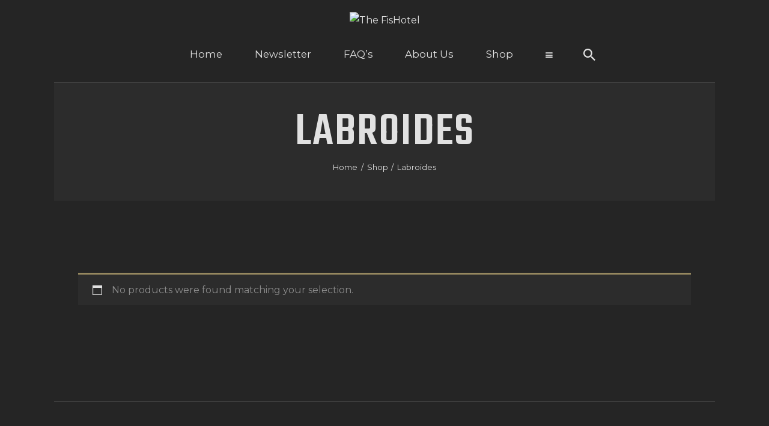

--- FILE ---
content_type: text/html; charset=UTF-8
request_url: https://fishotel.com/product-tag/labroides/
body_size: 19291
content:
<!DOCTYPE html>
<html lang="en-US" class="no-js
									 scheme_dark										">
<head>
			<meta charset="UTF-8">
		<meta name="viewport" content="width=device-width, initial-scale=1, maximum-scale=1">
		<meta name="format-detection" content="telephone=no">
		<link rel="profile" href="//gmpg.org/xfn/11">
		<style>
#wpadminbar #wp-admin-bar-wsm_top_button .ab-icon:before {
	content: "\f239";
	color: #FF9800;
	top: 3px;
}
</style><meta name='robots' content='index, follow, max-image-preview:large, max-snippet:-1, max-video-preview:-1' />

	<!-- This site is optimized with the Yoast SEO plugin v26.8 - https://yoast.com/product/yoast-seo-wordpress/ -->
	<title>Labroides Archives - The FisHotel</title>
	<link rel="canonical" href="https://fishotel.com/product-tag/labroides/" />
	<meta property="og:locale" content="en_US" />
	<meta property="og:type" content="article" />
	<meta property="og:title" content="Labroides Archives - The FisHotel" />
	<meta property="og:url" content="https://fishotel.com/product-tag/labroides/" />
	<meta property="og:site_name" content="The FisHotel" />
	<meta property="og:image" content="https://fishotel.com/wp-content/uploads/2021/02/Dark-Ocean-Short.png" />
	<meta property="og:image:width" content="3000" />
	<meta property="og:image:height" content="828" />
	<meta property="og:image:type" content="image/png" />
	<meta name="twitter:card" content="summary_large_image" />
	<script type="application/ld+json" class="yoast-schema-graph">{"@context":"https://schema.org","@graph":[{"@type":"CollectionPage","@id":"https://fishotel.com/product-tag/labroides/","url":"https://fishotel.com/product-tag/labroides/","name":"Labroides Archives - The FisHotel","isPartOf":{"@id":"https://fishotel.com/#website"},"breadcrumb":{"@id":"https://fishotel.com/product-tag/labroides/#breadcrumb"},"inLanguage":"en-US"},{"@type":"BreadcrumbList","@id":"https://fishotel.com/product-tag/labroides/#breadcrumb","itemListElement":[{"@type":"ListItem","position":1,"name":"Home","item":"https://fishotel.com/"},{"@type":"ListItem","position":2,"name":"Labroides"}]},{"@type":"WebSite","@id":"https://fishotel.com/#website","url":"https://fishotel.com/","name":"The FisHotel","description":"The place for Quarantined Fish","publisher":{"@id":"https://fishotel.com/#organization"},"potentialAction":[{"@type":"SearchAction","target":{"@type":"EntryPoint","urlTemplate":"https://fishotel.com/?s={search_term_string}"},"query-input":{"@type":"PropertyValueSpecification","valueRequired":true,"valueName":"search_term_string"}}],"inLanguage":"en-US"},{"@type":"Organization","@id":"https://fishotel.com/#organization","name":"FisHotel","url":"https://fishotel.com/","logo":{"@type":"ImageObject","inLanguage":"en-US","@id":"https://fishotel.com/#/schema/logo/image/","url":"https://fishotel.com/wp-content/uploads/2019/11/Fish-Hotel-1.png","contentUrl":"https://fishotel.com/wp-content/uploads/2019/11/Fish-Hotel-1.png","width":700,"height":700,"caption":"FisHotel"},"image":{"@id":"https://fishotel.com/#/schema/logo/image/"},"sameAs":["https://www.instagram.com/fishotel/"]}]}</script>
	<!-- / Yoast SEO plugin. -->


<link rel='dns-prefetch' href='//cdn.onesignal.com' />
<link rel='dns-prefetch' href='//fonts.googleapis.com' />
<meta property="og:site_name" content="The FisHotel" />
			<meta property="og:description" content="The place for Quarantined Fish" />
			<meta property="og:type" content="website" />				<meta property="og:image" content="//fishotel.com/wp-content/uploads/2020/06/Small-Fish-Hotel-White.png" />
				<style id='wp-img-auto-sizes-contain-inline-css' type='text/css'>
img:is([sizes=auto i],[sizes^="auto," i]){contain-intrinsic-size:3000px 1500px}
/*# sourceURL=wp-img-auto-sizes-contain-inline-css */
</style>
<link property="stylesheet" rel='stylesheet' id='wp-block-library-css' href='https://fishotel.com/wp-includes/css/dist/block-library/style.min.css?ver=5af4a0fdb8f4927d6786e663eb956143' type='text/css' media='all' />
<style id='classic-theme-styles-inline-css' type='text/css'>
/*! This file is auto-generated */
.wp-block-button__link{color:#fff;background-color:#32373c;border-radius:9999px;box-shadow:none;text-decoration:none;padding:calc(.667em + 2px) calc(1.333em + 2px);font-size:1.125em}.wp-block-file__button{background:#32373c;color:#fff;text-decoration:none}
/*# sourceURL=/wp-includes/css/classic-themes.min.css */
</style>
<link property="stylesheet" rel='stylesheet' id='wc-gift-cards-blocks-integration-css' href='https://fishotel.com/wp-content/plugins/woocommerce-gift-cards/assets/dist/frontend/blocks.css?ver=2.7.2' type='text/css' media='all' />
<style id='global-styles-inline-css' type='text/css'>
:root{--wp--preset--aspect-ratio--square: 1;--wp--preset--aspect-ratio--4-3: 4/3;--wp--preset--aspect-ratio--3-4: 3/4;--wp--preset--aspect-ratio--3-2: 3/2;--wp--preset--aspect-ratio--2-3: 2/3;--wp--preset--aspect-ratio--16-9: 16/9;--wp--preset--aspect-ratio--9-16: 9/16;--wp--preset--color--black: #000000;--wp--preset--color--cyan-bluish-gray: #abb8c3;--wp--preset--color--white: #ffffff;--wp--preset--color--pale-pink: #f78da7;--wp--preset--color--vivid-red: #cf2e2e;--wp--preset--color--luminous-vivid-orange: #ff6900;--wp--preset--color--luminous-vivid-amber: #fcb900;--wp--preset--color--light-green-cyan: #7bdcb5;--wp--preset--color--vivid-green-cyan: #00d084;--wp--preset--color--pale-cyan-blue: #8ed1fc;--wp--preset--color--vivid-cyan-blue: #0693e3;--wp--preset--color--vivid-purple: #9b51e0;--wp--preset--color--bg-color: #252525;--wp--preset--color--bd-color: #454545;--wp--preset--color--text-dark: #e1e1e1;--wp--preset--color--text-light: #70927b;--wp--preset--color--text-link: #96885f;--wp--preset--color--text-hover: #e1e1e1;--wp--preset--color--text-link-2: #2c2c2c;--wp--preset--color--text-hover-2: #e1e1e1;--wp--preset--color--text-link-3: #ffffff;--wp--preset--color--text-hover-3: #2c2c2c;--wp--preset--gradient--vivid-cyan-blue-to-vivid-purple: linear-gradient(135deg,rgb(6,147,227) 0%,rgb(155,81,224) 100%);--wp--preset--gradient--light-green-cyan-to-vivid-green-cyan: linear-gradient(135deg,rgb(122,220,180) 0%,rgb(0,208,130) 100%);--wp--preset--gradient--luminous-vivid-amber-to-luminous-vivid-orange: linear-gradient(135deg,rgb(252,185,0) 0%,rgb(255,105,0) 100%);--wp--preset--gradient--luminous-vivid-orange-to-vivid-red: linear-gradient(135deg,rgb(255,105,0) 0%,rgb(207,46,46) 100%);--wp--preset--gradient--very-light-gray-to-cyan-bluish-gray: linear-gradient(135deg,rgb(238,238,238) 0%,rgb(169,184,195) 100%);--wp--preset--gradient--cool-to-warm-spectrum: linear-gradient(135deg,rgb(74,234,220) 0%,rgb(151,120,209) 20%,rgb(207,42,186) 40%,rgb(238,44,130) 60%,rgb(251,105,98) 80%,rgb(254,248,76) 100%);--wp--preset--gradient--blush-light-purple: linear-gradient(135deg,rgb(255,206,236) 0%,rgb(152,150,240) 100%);--wp--preset--gradient--blush-bordeaux: linear-gradient(135deg,rgb(254,205,165) 0%,rgb(254,45,45) 50%,rgb(107,0,62) 100%);--wp--preset--gradient--luminous-dusk: linear-gradient(135deg,rgb(255,203,112) 0%,rgb(199,81,192) 50%,rgb(65,88,208) 100%);--wp--preset--gradient--pale-ocean: linear-gradient(135deg,rgb(255,245,203) 0%,rgb(182,227,212) 50%,rgb(51,167,181) 100%);--wp--preset--gradient--electric-grass: linear-gradient(135deg,rgb(202,248,128) 0%,rgb(113,206,126) 100%);--wp--preset--gradient--midnight: linear-gradient(135deg,rgb(2,3,129) 0%,rgb(40,116,252) 100%);--wp--preset--font-size--small: 13px;--wp--preset--font-size--medium: 20px;--wp--preset--font-size--large: 36px;--wp--preset--font-size--x-large: 42px;--wp--preset--spacing--20: 0.44rem;--wp--preset--spacing--30: 0.67rem;--wp--preset--spacing--40: 1rem;--wp--preset--spacing--50: 1.5rem;--wp--preset--spacing--60: 2.25rem;--wp--preset--spacing--70: 3.38rem;--wp--preset--spacing--80: 5.06rem;--wp--preset--shadow--natural: 6px 6px 9px rgba(0, 0, 0, 0.2);--wp--preset--shadow--deep: 12px 12px 50px rgba(0, 0, 0, 0.4);--wp--preset--shadow--sharp: 6px 6px 0px rgba(0, 0, 0, 0.2);--wp--preset--shadow--outlined: 6px 6px 0px -3px rgb(255, 255, 255), 6px 6px rgb(0, 0, 0);--wp--preset--shadow--crisp: 6px 6px 0px rgb(0, 0, 0);}:where(.is-layout-flex){gap: 0.5em;}:where(.is-layout-grid){gap: 0.5em;}body .is-layout-flex{display: flex;}.is-layout-flex{flex-wrap: wrap;align-items: center;}.is-layout-flex > :is(*, div){margin: 0;}body .is-layout-grid{display: grid;}.is-layout-grid > :is(*, div){margin: 0;}:where(.wp-block-columns.is-layout-flex){gap: 2em;}:where(.wp-block-columns.is-layout-grid){gap: 2em;}:where(.wp-block-post-template.is-layout-flex){gap: 1.25em;}:where(.wp-block-post-template.is-layout-grid){gap: 1.25em;}.has-black-color{color: var(--wp--preset--color--black) !important;}.has-cyan-bluish-gray-color{color: var(--wp--preset--color--cyan-bluish-gray) !important;}.has-white-color{color: var(--wp--preset--color--white) !important;}.has-pale-pink-color{color: var(--wp--preset--color--pale-pink) !important;}.has-vivid-red-color{color: var(--wp--preset--color--vivid-red) !important;}.has-luminous-vivid-orange-color{color: var(--wp--preset--color--luminous-vivid-orange) !important;}.has-luminous-vivid-amber-color{color: var(--wp--preset--color--luminous-vivid-amber) !important;}.has-light-green-cyan-color{color: var(--wp--preset--color--light-green-cyan) !important;}.has-vivid-green-cyan-color{color: var(--wp--preset--color--vivid-green-cyan) !important;}.has-pale-cyan-blue-color{color: var(--wp--preset--color--pale-cyan-blue) !important;}.has-vivid-cyan-blue-color{color: var(--wp--preset--color--vivid-cyan-blue) !important;}.has-vivid-purple-color{color: var(--wp--preset--color--vivid-purple) !important;}.has-black-background-color{background-color: var(--wp--preset--color--black) !important;}.has-cyan-bluish-gray-background-color{background-color: var(--wp--preset--color--cyan-bluish-gray) !important;}.has-white-background-color{background-color: var(--wp--preset--color--white) !important;}.has-pale-pink-background-color{background-color: var(--wp--preset--color--pale-pink) !important;}.has-vivid-red-background-color{background-color: var(--wp--preset--color--vivid-red) !important;}.has-luminous-vivid-orange-background-color{background-color: var(--wp--preset--color--luminous-vivid-orange) !important;}.has-luminous-vivid-amber-background-color{background-color: var(--wp--preset--color--luminous-vivid-amber) !important;}.has-light-green-cyan-background-color{background-color: var(--wp--preset--color--light-green-cyan) !important;}.has-vivid-green-cyan-background-color{background-color: var(--wp--preset--color--vivid-green-cyan) !important;}.has-pale-cyan-blue-background-color{background-color: var(--wp--preset--color--pale-cyan-blue) !important;}.has-vivid-cyan-blue-background-color{background-color: var(--wp--preset--color--vivid-cyan-blue) !important;}.has-vivid-purple-background-color{background-color: var(--wp--preset--color--vivid-purple) !important;}.has-black-border-color{border-color: var(--wp--preset--color--black) !important;}.has-cyan-bluish-gray-border-color{border-color: var(--wp--preset--color--cyan-bluish-gray) !important;}.has-white-border-color{border-color: var(--wp--preset--color--white) !important;}.has-pale-pink-border-color{border-color: var(--wp--preset--color--pale-pink) !important;}.has-vivid-red-border-color{border-color: var(--wp--preset--color--vivid-red) !important;}.has-luminous-vivid-orange-border-color{border-color: var(--wp--preset--color--luminous-vivid-orange) !important;}.has-luminous-vivid-amber-border-color{border-color: var(--wp--preset--color--luminous-vivid-amber) !important;}.has-light-green-cyan-border-color{border-color: var(--wp--preset--color--light-green-cyan) !important;}.has-vivid-green-cyan-border-color{border-color: var(--wp--preset--color--vivid-green-cyan) !important;}.has-pale-cyan-blue-border-color{border-color: var(--wp--preset--color--pale-cyan-blue) !important;}.has-vivid-cyan-blue-border-color{border-color: var(--wp--preset--color--vivid-cyan-blue) !important;}.has-vivid-purple-border-color{border-color: var(--wp--preset--color--vivid-purple) !important;}.has-vivid-cyan-blue-to-vivid-purple-gradient-background{background: var(--wp--preset--gradient--vivid-cyan-blue-to-vivid-purple) !important;}.has-light-green-cyan-to-vivid-green-cyan-gradient-background{background: var(--wp--preset--gradient--light-green-cyan-to-vivid-green-cyan) !important;}.has-luminous-vivid-amber-to-luminous-vivid-orange-gradient-background{background: var(--wp--preset--gradient--luminous-vivid-amber-to-luminous-vivid-orange) !important;}.has-luminous-vivid-orange-to-vivid-red-gradient-background{background: var(--wp--preset--gradient--luminous-vivid-orange-to-vivid-red) !important;}.has-very-light-gray-to-cyan-bluish-gray-gradient-background{background: var(--wp--preset--gradient--very-light-gray-to-cyan-bluish-gray) !important;}.has-cool-to-warm-spectrum-gradient-background{background: var(--wp--preset--gradient--cool-to-warm-spectrum) !important;}.has-blush-light-purple-gradient-background{background: var(--wp--preset--gradient--blush-light-purple) !important;}.has-blush-bordeaux-gradient-background{background: var(--wp--preset--gradient--blush-bordeaux) !important;}.has-luminous-dusk-gradient-background{background: var(--wp--preset--gradient--luminous-dusk) !important;}.has-pale-ocean-gradient-background{background: var(--wp--preset--gradient--pale-ocean) !important;}.has-electric-grass-gradient-background{background: var(--wp--preset--gradient--electric-grass) !important;}.has-midnight-gradient-background{background: var(--wp--preset--gradient--midnight) !important;}.has-small-font-size{font-size: var(--wp--preset--font-size--small) !important;}.has-medium-font-size{font-size: var(--wp--preset--font-size--medium) !important;}.has-large-font-size{font-size: var(--wp--preset--font-size--large) !important;}.has-x-large-font-size{font-size: var(--wp--preset--font-size--x-large) !important;}
:where(.wp-block-post-template.is-layout-flex){gap: 1.25em;}:where(.wp-block-post-template.is-layout-grid){gap: 1.25em;}
:where(.wp-block-term-template.is-layout-flex){gap: 1.25em;}:where(.wp-block-term-template.is-layout-grid){gap: 1.25em;}
:where(.wp-block-columns.is-layout-flex){gap: 2em;}:where(.wp-block-columns.is-layout-grid){gap: 2em;}
:root :where(.wp-block-pullquote){font-size: 1.5em;line-height: 1.6;}
/*# sourceURL=global-styles-inline-css */
</style>
<link property="stylesheet" rel='stylesheet' id='announcer-css-css' href='https://fishotel.com/wp-content/plugins/announcer/public/css/style.css?ver=6.2' type='text/css' media='all' />
<link property="stylesheet" rel='stylesheet' id='contact-form-7-css' href='https://fishotel.com/wp-content/plugins/contact-form-7/includes/css/styles.css?ver=6.1.4' type='text/css' media='all' />
<link property="stylesheet" rel='stylesheet' id='trx_addons-icons-css' href='https://fishotel.com/wp-content/plugins/trx_addons/css/font-icons/css/trx_addons_icons.css' type='text/css' media='all' />
<link property="stylesheet" rel='stylesheet' id='jquery-swiper-css' href='https://fishotel.com/wp-content/plugins/trx_addons/js/swiper/swiper.min.css' type='text/css' media='all' />
<link property="stylesheet" rel='stylesheet' id='magnific-popup-css' href='https://fishotel.com/wp-content/plugins/trx_addons/js/magnific/magnific-popup.min.css' type='text/css' media='all' />
<link property="stylesheet" rel='stylesheet' id='trx_addons-css' href='https://fishotel.com/wp-content/plugins/trx_addons/css/__styles.css' type='text/css' media='all' />
<link property="stylesheet" rel='stylesheet' id='trx_addons-animation-css' href='https://fishotel.com/wp-content/plugins/trx_addons/css/trx_addons.animation.css' type='text/css' media='all' />
<link property="stylesheet" rel='stylesheet' id='woocommerce-layout-css' href='https://fishotel.com/wp-content/plugins/woocommerce/assets/css/woocommerce-layout.css?ver=10.4.3' type='text/css' media='all' />
<link property="stylesheet" rel='stylesheet' id='woocommerce-smallscreen-css' href='https://fishotel.com/wp-content/plugins/woocommerce/assets/css/woocommerce-smallscreen.css?ver=10.4.3' type='text/css' media='only screen and (max-width: 768px)' />
<link property="stylesheet" rel='stylesheet' id='woocommerce-general-css' href='https://fishotel.com/wp-content/plugins/woocommerce/assets/css/woocommerce.css?ver=10.4.3' type='text/css' media='all' />
<style id='woocommerce-inline-inline-css' type='text/css'>
.woocommerce form .form-row .required { visibility: visible; }
/*# sourceURL=woocommerce-inline-inline-css */
</style>
<link property="stylesheet" rel='stylesheet' id='wsm-style-css' href='https://fishotel.com/wp-content/plugins/wordpress-stats-manager-pro/css/style.css?ver=1.2' type='text/css' media='all' />
<link property="stylesheet" rel='stylesheet' id='wc-gc-css-css' href='https://fishotel.com/wp-content/plugins/woocommerce-gift-cards/assets/css/frontend/woocommerce.css?ver=2.7.2' type='text/css' media='all' />
<link property="stylesheet" rel='stylesheet' id='gateway-css' href='https://fishotel.com/wp-content/plugins/woocommerce-paypal-payments/modules/ppcp-button/assets/css/gateway.css?ver=3.3.2' type='text/css' media='all' />
<link property="stylesheet" rel='stylesheet' id='nelson-font-google_fonts-css' href='https://fonts.googleapis.com/css?family=Teko:300,400,500,600,700|Montserrat:100,100italic,200,200italic,300,300italic,400,400italic,500,500italic,600,600italic,700,700italic,800,800italic,900,900italic&#038;subset=latin,latin-ext' type='text/css' media='all' />
<link property="stylesheet" rel='stylesheet' id='fontello-style-css' href='https://fishotel.com/wp-content/themes/nelson/css/font-icons/css/fontello.css' type='text/css' media='all' />
<link property="stylesheet" rel='stylesheet' id='nelson-main-css' href='https://fishotel.com/wp-content/themes/nelson/style.css' type='text/css' media='all' />
<link property="stylesheet" rel='stylesheet' id='mediaelement-css' href='https://fishotel.com/wp-includes/js/mediaelement/mediaelementplayer-legacy.min.css?ver=4.2.17' type='text/css' media='all' />
<link property="stylesheet" rel='stylesheet' id='wp-mediaelement-css' href='https://fishotel.com/wp-includes/js/mediaelement/wp-mediaelement.min.css?ver=5af4a0fdb8f4927d6786e663eb956143' type='text/css' media='all' />
<link property="stylesheet" rel='stylesheet' id='nelson-plugins-css' href='https://fishotel.com/wp-content/themes/nelson/css/__plugins.css' type='text/css' media='all' />
<link property="stylesheet" rel='stylesheet' id='nelson-skin-default-css' href='https://fishotel.com/wp-content/themes/nelson/skins/default/skin.css' type='text/css' media='all' />
<link property="stylesheet" rel='stylesheet' id='nelson-custom-css' href='https://fishotel.com/wp-content/themes/nelson/css/__custom.css' type='text/css' media='all' />
<link property="stylesheet" rel='stylesheet' id='nelson-color-dark-css' href='https://fishotel.com/wp-content/themes/nelson/css/__colors-dark.css' type='text/css' media='all' />
<link property="stylesheet" rel='stylesheet' id='nelson-color-default-css' href='https://fishotel.com/wp-content/themes/nelson/css/__colors-default.css' type='text/css' media='all' />
<link property="stylesheet" rel='stylesheet' id='nelson-color-second_dark-css' href='https://fishotel.com/wp-content/themes/nelson/css/__colors-second_dark.css' type='text/css' media='all' />
<link property="stylesheet" rel='stylesheet' id='trx_addons-responsive-css' href='https://fishotel.com/wp-content/plugins/trx_addons/css/__responsive.css' type='text/css' media='all' />
<link property="stylesheet" rel='stylesheet' id='nelson-responsive-css' href='https://fishotel.com/wp-content/themes/nelson/css/__responsive.css' type='text/css' media='all' />
<link property="stylesheet" rel='stylesheet' id='nelson-skin-default-responsive-css' href='https://fishotel.com/wp-content/themes/nelson/skins/default/skin-responsive.css' type='text/css' media='all' />
<script type="text/javascript" src="https://fishotel.com/wp-includes/js/jquery/jquery.min.js?ver=3.7.1" id="jquery-core-js"></script>
<script type="text/javascript" src="https://fishotel.com/wp-includes/js/jquery/jquery-migrate.min.js?ver=3.4.1" id="jquery-migrate-js"></script>
<link rel="https://api.w.org/" href="https://fishotel.com/wp-json/" /><link rel="alternate" title="JSON" type="application/json" href="https://fishotel.com/wp-json/wp/v2/product_tag/421" />			<style type="text/css">
			<!--
				#page_preloader {
					background-color: #252525 !important;				}
			-->
			</style>
			<!-- Wordpress Stats Manager -->
    <script type="text/javascript">
          var _wsm = _wsm || [];
           _wsm.push(['trackPageView']);
           _wsm.push(['enableLinkTracking']);
           _wsm.push(['enableHeartBeatTimer']);
          (function() {
            var u="https://fishotel.com/wp-content/plugins/wordpress-stats-manager-pro/";
            _wsm.push(['setUrlReferrer', ""]);
            _wsm.push(['setTrackerUrl',"https://fishotel.com/?wmcAction=wmcTrack"]);
            _wsm.push(['setSiteId', "1"]);
            _wsm.push(['setPageId', "0"]);
            _wsm.push(['setWpUserId', "0"]);           
            var d=document, g=d.createElement('script'), s=d.getElementsByTagName('script')[0];
            g.type='text/javascript'; g.async=true; g.defer=true; g.src=u+'js/wsm_new.js?v=1.1'; s.parentNode.insertBefore(g,s);
			
          })();
    </script>
    <!-- End Wordpress Stats Manager Code -->		<script>
			document.documentElement.className = document.documentElement.className.replace('no-js', 'js');
		</script>
				<style>
			.no-js img.lazyload {
				display: none;
			}

			figure.wp-block-image img.lazyloading {
				min-width: 150px;
			}

						.lazyload, .lazyloading {
				opacity: 0;
			}

			.lazyloaded {
				opacity: 1;
				transition: opacity 400ms;
				transition-delay: 0ms;
			}

					</style>
			<noscript><style>.woocommerce-product-gallery{ opacity: 1 !important; }</style></noscript>
	<meta name="generator" content="Elementor 3.34.2; features: e_font_icon_svg, additional_custom_breakpoints; settings: css_print_method-internal, google_font-enabled, font_display-auto">
			<style>
				.e-con.e-parent:nth-of-type(n+4):not(.e-lazyloaded):not(.e-no-lazyload),
				.e-con.e-parent:nth-of-type(n+4):not(.e-lazyloaded):not(.e-no-lazyload) * {
					background-image: none !important;
				}
				@media screen and (max-height: 1024px) {
					.e-con.e-parent:nth-of-type(n+3):not(.e-lazyloaded):not(.e-no-lazyload),
					.e-con.e-parent:nth-of-type(n+3):not(.e-lazyloaded):not(.e-no-lazyload) * {
						background-image: none !important;
					}
				}
				@media screen and (max-height: 640px) {
					.e-con.e-parent:nth-of-type(n+2):not(.e-lazyloaded):not(.e-no-lazyload),
					.e-con.e-parent:nth-of-type(n+2):not(.e-lazyloaded):not(.e-no-lazyload) * {
						background-image: none !important;
					}
				}
			</style>
			<meta name="generator" content="Powered by Slider Revolution 6.7.40 - responsive, Mobile-Friendly Slider Plugin for WordPress with comfortable drag and drop interface." />
<link rel="icon" href="https://fishotel.com/wp-content/uploads/2019/11/cropped-Fish-Hotel-Wh-32x32.png" sizes="32x32" />
<link rel="icon" href="https://fishotel.com/wp-content/uploads/2019/11/cropped-Fish-Hotel-Wh-192x192.png" sizes="192x192" />
<link rel="apple-touch-icon" href="https://fishotel.com/wp-content/uploads/2019/11/cropped-Fish-Hotel-Wh-180x180.png" />
<meta name="msapplication-TileImage" content="https://fishotel.com/wp-content/uploads/2019/11/cropped-Fish-Hotel-Wh-270x270.png" />
<script>function setREVStartSize(e){
			//window.requestAnimationFrame(function() {
				window.RSIW = window.RSIW===undefined ? window.innerWidth : window.RSIW;
				window.RSIH = window.RSIH===undefined ? window.innerHeight : window.RSIH;
				try {
					var pw = document.getElementById(e.c).parentNode.offsetWidth,
						newh;
					pw = pw===0 || isNaN(pw) || (e.l=="fullwidth" || e.layout=="fullwidth") ? window.RSIW : pw;
					e.tabw = e.tabw===undefined ? 0 : parseInt(e.tabw);
					e.thumbw = e.thumbw===undefined ? 0 : parseInt(e.thumbw);
					e.tabh = e.tabh===undefined ? 0 : parseInt(e.tabh);
					e.thumbh = e.thumbh===undefined ? 0 : parseInt(e.thumbh);
					e.tabhide = e.tabhide===undefined ? 0 : parseInt(e.tabhide);
					e.thumbhide = e.thumbhide===undefined ? 0 : parseInt(e.thumbhide);
					e.mh = e.mh===undefined || e.mh=="" || e.mh==="auto" ? 0 : parseInt(e.mh,0);
					if(e.layout==="fullscreen" || e.l==="fullscreen")
						newh = Math.max(e.mh,window.RSIH);
					else{
						e.gw = Array.isArray(e.gw) ? e.gw : [e.gw];
						for (var i in e.rl) if (e.gw[i]===undefined || e.gw[i]===0) e.gw[i] = e.gw[i-1];
						e.gh = e.el===undefined || e.el==="" || (Array.isArray(e.el) && e.el.length==0)? e.gh : e.el;
						e.gh = Array.isArray(e.gh) ? e.gh : [e.gh];
						for (var i in e.rl) if (e.gh[i]===undefined || e.gh[i]===0) e.gh[i] = e.gh[i-1];
											
						var nl = new Array(e.rl.length),
							ix = 0,
							sl;
						e.tabw = e.tabhide>=pw ? 0 : e.tabw;
						e.thumbw = e.thumbhide>=pw ? 0 : e.thumbw;
						e.tabh = e.tabhide>=pw ? 0 : e.tabh;
						e.thumbh = e.thumbhide>=pw ? 0 : e.thumbh;
						for (var i in e.rl) nl[i] = e.rl[i]<window.RSIW ? 0 : e.rl[i];
						sl = nl[0];
						for (var i in nl) if (sl>nl[i] && nl[i]>0) { sl = nl[i]; ix=i;}
						var m = pw>(e.gw[ix]+e.tabw+e.thumbw) ? 1 : (pw-(e.tabw+e.thumbw)) / (e.gw[ix]);
						newh =  (e.gh[ix] * m) + (e.tabh + e.thumbh);
					}
					var el = document.getElementById(e.c);
					if (el!==null && el) el.style.height = newh+"px";
					el = document.getElementById(e.c+"_wrapper");
					if (el!==null && el) {
						el.style.height = newh+"px";
						el.style.display = "block";
					}
				} catch(e){
					console.log("Failure at Presize of Slider:" + e)
				}
			//});
		  };</script>
		<style type="text/css" id="wp-custom-css">
			
.top_panel_default .columns_wrap {
  display: flex;
  flex-direction: column;
  align-items: center;
}

.top_panel_default .columns_wrap .sc_layouts_column.sc_layouts_column_align_left.sc_layouts_column_icons_position_left.sc_layouts_column_fluid.column-1_4 {
  display: flex;
  justify-content: center;
}

.top_panel_default .columns_wrap .sc_layouts_column.sc_layouts_column_align_right.sc_layouts_column_icons_position_left.sc_layouts_column_fluid.column-3_4 {
  display: flex;
  justify-content: center;
  align-items: center;
}

.woocommerce div.product div.images .woocommerce-product-gallery__wrapper {
    pointer-events: none;
}
.tnp-subscription input[type=email] {
  background-color: transparent!important;
}

.trx_addons_attrib_item.trx_addons_attrib_button span {
}

.trx_addons_attrib_item.trx_addons_attrib_selected span {
	border: 5px solid #066565;
	background-color: black;
}


.trx_addons_attrib_item.trx_addons_attrib_disabled span {
	;
}

.woocommerce-store-notice, p.demo_store {
	background-color: #008888;
	color: #04012d;
	font-weight: bold;
}

.wcf_raise_funding {
	background: none
}		</style>
		
<link property="stylesheet" rel='stylesheet' id='wc-blocks-style-css' href='https://fishotel.com/wp-content/plugins/woocommerce/assets/client/blocks/wc-blocks.css?ver=wc-10.4.3' type='text/css' media='all' />
<link property="stylesheet" rel='stylesheet' id='rs-plugin-settings-css' href='//fishotel.com/wp-content/plugins/revslider/sr6/assets/css/rs6.css?ver=6.7.40' type='text/css' media='all' />
</head>

<body data-rsssl=1 class="archive tax-product_tag term-labroides term-421 wp-custom-logo wp-theme-nelson theme-nelson ua_chrome preloader woocommerce woocommerce-page woocommerce-no-js body_tag scheme_dark blog_mode_shop body_style_boxed  is_stream blog_style_excerpt sidebar_hide expand_content trx_addons_present header_type_default header_style_header-default header_position_default menu_style_top no_layout elementor-default elementor-kit-5158">

	
	<div id="page_preloader"><div class="preloader_wrap preloader_dots"><div class="preloader_dot" id="preloader_dot_one"></div><div class="preloader_dot" id="preloader_dot_two"></div><div class="preloader_dot" id="preloader_dot_three"></div></div></div>
	<div class="body_wrap">

		<div class="page_wrap">
			
						<a class="nelson_skip_link skip_to_content_link" href="#content_skip_link_anchor" tabindex="1">Skip to content</a>
						<a class="nelson_skip_link skip_to_footer_link" href="#footer_skip_link_anchor" tabindex="1">Skip to footer</a>
			
			<header class="top_panel top_panel_default
	 without_bg_image scheme_dark">
	<div class="top_panel_navi sc_layouts_row sc_layouts_row_type_compact sc_layouts_row_delimiter
	">
	<div class="content_wrap">
		<div class="columns_wrap columns_fluid">
			<div class="sc_layouts_column sc_layouts_column_align_left sc_layouts_column_icons_position_left sc_layouts_column_fluid column-1_4">
				<div class="sc_layouts_item">
					<a class="sc_layouts_logo" href="https://fishotel.com/">
		<img data-src="//fishotel.com/wp-content/uploads/2020/06/Small-Fish-Hotel-White.png" alt="The FisHotel" width="100" height="100" src="[data-uri]" class="lazyload" style="--smush-placeholder-width: 100px; --smush-placeholder-aspect-ratio: 100/100;"><noscript><img src="//fishotel.com/wp-content/uploads/2020/06/Small-Fish-Hotel-White.png" alt="The FisHotel" width="100" height="100"></noscript>	</a>
					</div>
			</div><div class="sc_layouts_column sc_layouts_column_align_right sc_layouts_column_icons_position_left sc_layouts_column_fluid column-3_4">
				<div class="sc_layouts_item">
					<nav class="menu_main_nav_area sc_layouts_menu sc_layouts_menu_default sc_layouts_hide_on_mobile" itemscope="itemscope" itemtype="https://schema.org/SiteNavigationElement"><ul id="menu_main" class="sc_layouts_menu_nav menu_main_nav"><li id="menu-item-2791" class="menu-item menu-item-type-post_type menu-item-object-page menu-item-home menu-item-2791"><a href="https://fishotel.com/"><span>Home</span></a></li><li id="menu-item-7160" class="menu-item menu-item-type-custom menu-item-object-custom menu-item-has-children menu-item-7160"><a href="https://fishotel.com/product/special-order/"><span>Newsletter</span></a>
<ul class="sub-menu"><li id="menu-item-7199" class="menu-item menu-item-type-custom menu-item-object-custom menu-item-7199"><a href="https://fishotel.com/product/special-order/"><span>Sign-Up Now</span></a></li></ul>
</li><li id="menu-item-6518" class="menu-item menu-item-type-custom menu-item-object-custom menu-item-has-children menu-item-6518"><a href="https://fishotel.com/faq-2/"><span>FAQ&#8217;s</span></a>
<ul class="sub-menu"><li id="menu-item-2932" class="menu-item menu-item-type-post_type menu-item-object-page menu-item-2932"><a href="https://fishotel.com/faq-2/"><span>FAQ&#8217;s</span></a></li><li id="menu-item-7905" class="menu-item menu-item-type-post_type menu-item-object-page menu-item-7905"><a href="https://fishotel.com/quarantine-help/"><span>Quarantine Help</span></a></li><li id="menu-item-6517" class="menu-item menu-item-type-post_type menu-item-object-page menu-item-6517"><a href="https://fishotel.com/compatibility-chart/"><span>Compatibility Chart</span></a></li></ul>
</li><li id="menu-item-4553" class="menu-item menu-item-type-custom menu-item-object-custom menu-item-has-children menu-item-4553"><a href="#"><span>About Us</span></a>
<ul class="sub-menu"><li id="menu-item-121" class="menu-item menu-item-type-post_type menu-item-object-page menu-item-121"><a href="https://fishotel.com/our-services/"><span>Services</span></a></li><li id="menu-item-114" class="menu-item menu-item-type-post_type menu-item-object-page menu-item-114"><a href="https://fishotel.com/contacts/"><span>Contact Us</span></a></li></ul>
</li><li id="menu-item-128" class="menu-item menu-item-type-post_type menu-item-object-page menu-item-has-children menu-item-128"><a href="https://fishotel.com/shop/"><span>Shop</span></a>
<ul class="sub-menu"><li id="menu-item-24928" class="menu-item menu-item-type-custom menu-item-object-custom menu-item-24928"><a href="https://fishotel.com/product-category/quarantined-fish/"><span>Quarantined Fish</span></a></li><li id="menu-item-25125" class="menu-item menu-item-type-custom menu-item-object-custom menu-item-25125"><a href="https://fishotel.com/product-category/merchandise/"><span>Merch</span></a></li><li id="menu-item-24931" class="menu-item menu-item-type-custom menu-item-object-custom menu-item-24931"><a href="https://fishotel.com/product-category/gift-cards/"><span>Gift Cards</span></a></li></ul>
</li><li id="menu-item-4459" class="menu-item menu-item-type-post_type menu-item-object-page menu-item-4459"><a href="https://fishotel.com/cart/"><span>Cart</span></a></li><li id="menu-item-4552" class="menu-item menu-item-type-post_type menu-item-object-page menu-item-4552"><a href="https://fishotel.com/my-account/"><span>My Account</span></a></li></ul></nav>					<div class="sc_layouts_iconed_text sc_layouts_menu_mobile_button">
						<a class="sc_layouts_item_link sc_layouts_iconed_text_link" href="#">
							<span class="sc_layouts_item_icon sc_layouts_iconed_text_icon trx_addons_icon-menu"></span>
						</a>
					</div>
				</div>
									<div class="sc_layouts_item">
						<div class="search_wrap search_style_fullscreen header_search">
	<div class="search_form_wrap">
		<form role="search" method="get" class="search_form" action="https://fishotel.com/">
			<input type="hidden" value="" name="post_types">
			<input type="text" class="search_field" placeholder="Search" value="" name="s">
			<button type="submit" class="search_submit trx_addons_icon-search"></button>
							<a class="search_close trx_addons_icon-delete"></a>
					</form>
	</div>
	</div>					</div>
								</div>
		</div><!-- /.columns_wrap -->
	</div><!-- /.content_wrap -->
</div><!-- /.top_panel_navi -->
	<div class="top_panel_title sc_layouts_row sc_layouts_row_type_normal">
		<div class="content_wrap">
			<div class="sc_layouts_column sc_layouts_column_align_center">
				<div class="sc_layouts_item">
					<div class="sc_layouts_title sc_align_center">
												<div class="sc_layouts_title_title">
														<h1 itemprop="headline" class="sc_layouts_title_caption">
								Labroides							</h1>
													</div>
						<div class="sc_layouts_title_breadcrumbs"><div class="breadcrumbs"><a class="breadcrumbs_item home" href="https://fishotel.com/">Home</a><span class="breadcrumbs_delimiter"></span><a href="https://fishotel.com/shop/">Shop</a><span class="breadcrumbs_delimiter"></span><span class="breadcrumbs_item current">Labroides</span></div></div>					</div>
				</div>
			</div>
		</div>
	</div>
	</header>
<div class="menu_mobile_overlay"></div>
<div class="menu_mobile menu_mobile_fullscreen scheme_dark">
	<div class="menu_mobile_inner">
		<a class="menu_mobile_close theme_button_close"><span class="theme_button_close_icon"></span></a>
		<a class="sc_layouts_logo" href="https://fishotel.com/">
		<span class="logo_text">The FisHotel</span><span class="logo_slogan">The place for Quarantined Fish</span>	</a>
	<nav class="menu_mobile_nav_area" itemscope="itemscope" itemtype="https://schema.org/SiteNavigationElement"><ul id="menu_mobile" class=" menu_mobile_nav"><li id="menu_mobile-item-2791" class="menu-item menu-item-type-post_type menu-item-object-page menu-item-home menu-item-2791"><a href="https://fishotel.com/"><span>Home</span></a></li><li id="menu_mobile-item-7160" class="menu-item menu-item-type-custom menu-item-object-custom menu-item-has-children menu-item-7160"><a href="https://fishotel.com/product/special-order/"><span>Newsletter</span></a>
<ul class="sub-menu"><li id="menu_mobile-item-7199" class="menu-item menu-item-type-custom menu-item-object-custom menu-item-7199"><a href="https://fishotel.com/product/special-order/"><span>Sign-Up Now</span></a></li></ul>
</li><li id="menu_mobile-item-6518" class="menu-item menu-item-type-custom menu-item-object-custom menu-item-has-children menu-item-6518"><a href="https://fishotel.com/faq-2/"><span>FAQ&#8217;s</span></a>
<ul class="sub-menu"><li id="menu_mobile-item-2932" class="menu-item menu-item-type-post_type menu-item-object-page menu-item-2932"><a href="https://fishotel.com/faq-2/"><span>FAQ&#8217;s</span></a></li><li id="menu_mobile-item-7905" class="menu-item menu-item-type-post_type menu-item-object-page menu-item-7905"><a href="https://fishotel.com/quarantine-help/"><span>Quarantine Help</span></a></li><li id="menu_mobile-item-6517" class="menu-item menu-item-type-post_type menu-item-object-page menu-item-6517"><a href="https://fishotel.com/compatibility-chart/"><span>Compatibility Chart</span></a></li></ul>
</li><li id="menu_mobile-item-4553" class="menu-item menu-item-type-custom menu-item-object-custom menu-item-has-children menu-item-4553"><a href="#"><span>About Us</span></a>
<ul class="sub-menu"><li id="menu_mobile-item-121" class="menu-item menu-item-type-post_type menu-item-object-page menu-item-121"><a href="https://fishotel.com/our-services/"><span>Services</span></a></li><li id="menu_mobile-item-114" class="menu-item menu-item-type-post_type menu-item-object-page menu-item-114"><a href="https://fishotel.com/contacts/"><span>Contact Us</span></a></li></ul>
</li><li id="menu_mobile-item-128" class="menu-item menu-item-type-post_type menu-item-object-page menu-item-has-children menu-item-128"><a href="https://fishotel.com/shop/"><span>Shop</span></a>
<ul class="sub-menu"><li id="menu_mobile-item-24928" class="menu-item menu-item-type-custom menu-item-object-custom menu-item-24928"><a href="https://fishotel.com/product-category/quarantined-fish/"><span>Quarantined Fish</span></a></li><li id="menu_mobile-item-25125" class="menu-item menu-item-type-custom menu-item-object-custom menu-item-25125"><a href="https://fishotel.com/product-category/merchandise/"><span>Merch</span></a></li><li id="menu_mobile-item-24931" class="menu-item menu-item-type-custom menu-item-object-custom menu-item-24931"><a href="https://fishotel.com/product-category/gift-cards/"><span>Gift Cards</span></a></li></ul>
</li><li id="menu_mobile-item-4459" class="menu-item menu-item-type-post_type menu-item-object-page menu-item-4459"><a href="https://fishotel.com/cart/"><span>Cart</span></a></li><li id="menu_mobile-item-4552" class="menu-item menu-item-type-post_type menu-item-object-page menu-item-4552"><a href="https://fishotel.com/my-account/"><span>My Account</span></a></li></ul></nav><div class="search_wrap search_style_normal search_mobile">
	<div class="search_form_wrap">
		<form role="search" method="get" class="search_form" action="https://fishotel.com/">
			<input type="hidden" value="" name="post_types">
			<input type="text" class="search_field" placeholder="Search" value="" name="s">
			<button type="submit" class="search_submit trx_addons_icon-search"></button>
					</form>
	</div>
	</div><div class="socials_mobile"><a target="_blank" href="https://www.instagram.com/fishotel/" class="social_item social_item_style_icons sc_icon_type_icons social_item_type_icons"><span class="social_icon social_icon_socials-insta"><span class="icon-socials-insta"></span></span></a></div>	</div>
</div>

			<div class="page_content_wrap">
								<div class="content_wrap">

					<div class="content">
												<a id="content_skip_link_anchor" class="nelson_skip_link_anchor" href="#"></a>
									<div class="list_products shop_mode_thumbs">
				<div class="list_products_header">
			<nav class="woocommerce-breadcrumb" aria-label="Breadcrumb"><span class="woocommerce-breadcrumb-item"><a href="https://fishotel.com">Home</a></span><span class="woocommerce-breadcrumb-delimiter"></span><span class="woocommerce-breadcrumb-item">Products tagged &ldquo;Labroides&rdquo;</span></nav><header class="woocommerce-products-header">
			<h1 class="woocommerce-products-header__title page-title">Labroides</h1>
	
	</header>
			</div><!-- /.list_products_header -->
			<div class="woocommerce-no-products-found">
	
	<div class="woocommerce-info" role="status">
		No products were found matching your selection.	</div>
</div>
			</div><!-- /.list_products -->
									</div><!-- </.content> -->
										</div><!-- </.content_wrap> -->
								</div><!-- </.page_content_wrap> -->

						<a id="footer_skip_link_anchor" class="nelson_skip_link_anchor" href="#"></a>
			<footer class="footer_wrap footer_default
 scheme_dark				">
		<div class="footer_menu_wrap">
		<div class="footer_menu_inner">
			<nav class="menu_footer_nav_area sc_layouts_menu sc_layouts_menu_default" itemscope="itemscope" itemtype="https://schema.org/SiteNavigationElement"><ul id="menu_footer" class="sc_layouts_menu_nav menu_footer_nav"><li class="menu-item menu-item-type-post_type menu-item-object-page menu-item-home menu-item-2791"><a href="https://fishotel.com/"><span>Home</span></a></li><li class="menu-item menu-item-type-custom menu-item-object-custom menu-item-has-children menu-item-7160"><a href="https://fishotel.com/product/special-order/"><span>Newsletter</span></a>
<ul class="sub-menu"><li class="menu-item menu-item-type-custom menu-item-object-custom menu-item-7199"><a href="https://fishotel.com/product/special-order/"><span>Sign-Up Now</span></a></li></ul>
</li><li class="menu-item menu-item-type-custom menu-item-object-custom menu-item-has-children menu-item-6518"><a href="https://fishotel.com/faq-2/"><span>FAQ&#8217;s</span></a>
<ul class="sub-menu"><li class="menu-item menu-item-type-post_type menu-item-object-page menu-item-2932"><a href="https://fishotel.com/faq-2/"><span>FAQ&#8217;s</span></a></li><li class="menu-item menu-item-type-post_type menu-item-object-page menu-item-7905"><a href="https://fishotel.com/quarantine-help/"><span>Quarantine Help</span></a></li><li class="menu-item menu-item-type-post_type menu-item-object-page menu-item-6517"><a href="https://fishotel.com/compatibility-chart/"><span>Compatibility Chart</span></a></li></ul>
</li><li class="menu-item menu-item-type-custom menu-item-object-custom menu-item-has-children menu-item-4553"><a href="#"><span>About Us</span></a>
<ul class="sub-menu"><li class="menu-item menu-item-type-post_type menu-item-object-page menu-item-121"><a href="https://fishotel.com/our-services/"><span>Services</span></a></li><li class="menu-item menu-item-type-post_type menu-item-object-page menu-item-114"><a href="https://fishotel.com/contacts/"><span>Contact Us</span></a></li></ul>
</li><li class="menu-item menu-item-type-post_type menu-item-object-page menu-item-has-children menu-item-128"><a href="https://fishotel.com/shop/"><span>Shop</span></a>
<ul class="sub-menu"><li class="menu-item menu-item-type-custom menu-item-object-custom menu-item-24928"><a href="https://fishotel.com/product-category/quarantined-fish/"><span>Quarantined Fish</span></a></li><li class="menu-item menu-item-type-custom menu-item-object-custom menu-item-25125"><a href="https://fishotel.com/product-category/merchandise/"><span>Merch</span></a></li><li class="menu-item menu-item-type-custom menu-item-object-custom menu-item-24931"><a href="https://fishotel.com/product-category/gift-cards/"><span>Gift Cards</span></a></li></ul>
</li><li class="menu-item menu-item-type-post_type menu-item-object-page menu-item-4459"><a href="https://fishotel.com/cart/"><span>Cart</span></a></li><li class="menu-item menu-item-type-post_type menu-item-object-page menu-item-4552"><a href="https://fishotel.com/my-account/"><span>My Account</span></a></li></ul></nav>		</div>
	</div>
	 
<div class="footer_copyright_wrap
				">
	<div class="footer_copyright_inner">
		<div class="content_wrap">
			<div class="copyright_text">
			Copyright © 2026 by FisHotel. All rights reserved.			</div>
		</div>
	</div>
</div>
</footer><!-- /.footer_wrap -->

		</div><!-- /.page_wrap -->

	</div><!-- /.body_wrap -->

	
		<script>
			window.RS_MODULES = window.RS_MODULES || {};
			window.RS_MODULES.modules = window.RS_MODULES.modules || {};
			window.RS_MODULES.waiting = window.RS_MODULES.waiting || [];
			window.RS_MODULES.defered = false;
			window.RS_MODULES.moduleWaiting = window.RS_MODULES.moduleWaiting || {};
			window.RS_MODULES.type = 'compiled';
		</script>
		<a href="#" class="trx_addons_scroll_to_top trx_addons_icon-up" title="Scroll to top"></a><script type="speculationrules">
{"prefetch":[{"source":"document","where":{"and":[{"href_matches":"/*"},{"not":{"href_matches":["/wp-*.php","/wp-admin/*","/wp-content/uploads/*","/wp-content/*","/wp-content/plugins/*","/wp-content/themes/nelson/*","/*\\?(.+)"]}},{"not":{"selector_matches":"a[rel~=\"nofollow\"]"}},{"not":{"selector_matches":".no-prefetch, .no-prefetch a"}}]},"eagerness":"conservative"}]}
</script>
<script type="text/javascript">
        jQuery(function(){
        var arrLiveStats=[];
        var P_PREFIX="wsm";
        jQuery(".if-js-closed").removeClass("if-js-closed").addClass("closed");
                var wsmFnSiteLiveStats=function(){
                           jQuery.ajax({
                               type: "POST",
                               url: wsm_ajaxObject.ajax_url,
                               data: { action: 'liveSiteStats', requests: JSON.stringify(arrLiveStats), r: Math.random() }
                           }).done(function( strResponse ) {
                                if(strResponse!="No"){
                                    arrResponse=JSON.parse(strResponse);
                                    jQuery.each(arrResponse, function(key,value){
                                    
                                        $element= document.getElementById(key);
                                        oldValue=parseInt($element.getAttribute("data-value").replace(/,/g, ""));
                                        diff=parseInt(value.replace(/,/g, ""))-oldValue;
                                        $class="";
                                        
                                        if(diff>=0){
                                            diff="+"+diff;
                                        }else{
                                            $class="wmcRedBack";
                                        }

                                        $element.setAttribute("data-value",value);
                                        $element.innerHTML=diff;
                                        jQuery("#"+key).addClass($class).show().siblings(".wsmH2Number").text(value);
                                        
                                        if(key=="SiteUserOnline")
                                        {
                                            var onlineUserCnt = arrResponse.wsmSiteUserOnline;
                                            if(jQuery("#wsmSiteUserOnline").length)
                                            {
                                                jQuery("#wsmSiteUserOnline").attr("data-value",onlineUserCnt);   jQuery("#wsmSiteUserOnline").next(".wsmH2Number").html("<a target=\"_blank\" href=\"admin.php?page=wsm_traffic&subPage=UsersOnline&subTab=summary\">"+onlineUserCnt+"</a>");
                                            }
                                        }
                                    });
                                    setTimeout(function() {
                                        jQuery(".site_stats_panel .wsmBoxUPDdataTIP").removeClass("wmcRedBack").hide();
                                    }, 1500);
                                }
                           });
                       }
                       if(arrLiveStats.length>0){
                          setInterval(wsmFnSiteLiveStats, 10000);
                       }});
        </script>			<script>
				const lazyloadRunObserver = () => {
					const lazyloadBackgrounds = document.querySelectorAll( `.e-con.e-parent:not(.e-lazyloaded)` );
					const lazyloadBackgroundObserver = new IntersectionObserver( ( entries ) => {
						entries.forEach( ( entry ) => {
							if ( entry.isIntersecting ) {
								let lazyloadBackground = entry.target;
								if( lazyloadBackground ) {
									lazyloadBackground.classList.add( 'e-lazyloaded' );
								}
								lazyloadBackgroundObserver.unobserve( entry.target );
							}
						});
					}, { rootMargin: '200px 0px 200px 0px' } );
					lazyloadBackgrounds.forEach( ( lazyloadBackground ) => {
						lazyloadBackgroundObserver.observe( lazyloadBackground );
					} );
				};
				const events = [
					'DOMContentLoaded',
					'elementor/lazyload/observe',
				];
				events.forEach( ( event ) => {
					document.addEventListener( event, lazyloadRunObserver );
				} );
			</script>
				<script type='text/javascript'>
		(function () {
			var c = document.body.className;
			c = c.replace(/woocommerce-no-js/, 'woocommerce-js');
			document.body.className = c;
		})();
	</script>
	

<style id='rs-plugin-settings-inline-css' type='text/css'>
#rs-demo-id {}
/*# sourceURL=rs-plugin-settings-inline-css */
</style>
<script type="text/javascript" src="https://fishotel.com/wp-includes/js/dist/hooks.min.js?ver=dd5603f07f9220ed27f1" id="wp-hooks-js"></script>
<script type="text/javascript" src="https://fishotel.com/wp-includes/js/dist/i18n.min.js?ver=c26c3dc7bed366793375" id="wp-i18n-js"></script>
<script type="text/javascript" id="wp-i18n-js-after">
/* <![CDATA[ */
wp.i18n.setLocaleData( { 'text direction\u0004ltr': [ 'ltr' ] } );
//# sourceURL=wp-i18n-js-after
/* ]]> */
</script>
<script type="text/javascript" defer="defer" src="https://fishotel.com/wp-content/plugins/contact-form-7/includes/swv/js/index.js?ver=6.1.4" id="swv-js"></script>
<script type="text/javascript" id="contact-form-7-js-before">
/* <![CDATA[ */
var wpcf7 = {
    "api": {
        "root": "https:\/\/fishotel.com\/wp-json\/",
        "namespace": "contact-form-7\/v1"
    }
};
//# sourceURL=contact-form-7-js-before
/* ]]> */
</script>
<script type="text/javascript" defer="defer" src="https://fishotel.com/wp-content/plugins/contact-form-7/includes/js/index.js?ver=6.1.4" id="contact-form-7-js"></script>
<script type="text/javascript" defer="defer" src="https://fishotel.com/wp-content/plugins/delivery-date-for-woocommerce/public/js/delivery_date_for_woocommerce-public.js?ver=2.0.2" id="delivery_date_for_woocommerce-js"></script>
<script type="text/javascript" defer="defer" src="//fishotel.com/wp-content/plugins/revslider/sr6/assets/js/rbtools.min.js?ver=6.7.40" async id="tp-tools-js"></script>
<script type="text/javascript" defer="defer" src="//fishotel.com/wp-content/plugins/revslider/sr6/assets/js/rs6.min.js?ver=6.7.40" async id="revmin-js"></script>
<script type="text/javascript" defer="defer" src="https://fishotel.com/wp-content/plugins/trx_addons/js/swiper/swiper.min.js" id="jquery-swiper-js"></script>
<script type="text/javascript" src="https://fishotel.com/wp-content/plugins/trx_addons/js/elastistack/modernizr.custom.js" id="modernizr-js"></script>
<script type="text/javascript" defer="defer" src="https://fishotel.com/wp-content/plugins/trx_addons/js/elastistack/draggabilly.pkgd.min.js" id="draggabilly-js"></script>
<script type="text/javascript" defer="defer" src="https://fishotel.com/wp-content/plugins/trx_addons/js/elastistack/elastistack.js" id="elastistack-js"></script>
<script type="text/javascript" defer="defer" src="https://fishotel.com/wp-content/plugins/trx_addons/js/magnific/jquery.magnific-popup.min.js" id="magnific-popup-js"></script>
<script type="text/javascript" id="trx_addons-js-extra">
/* <![CDATA[ */
var TRX_ADDONS_STORAGE = {"ajax_url":"https://fishotel.com/wp-admin/admin-ajax.php","ajax_nonce":"3c143a6f04","site_url":"https://fishotel.com","post_id":"","vc_edit_mode":"0","popup_engine":"none","scroll_progress":"hide","animate_inner_links":"0","disable_animation_on_mobile":"","add_target_blank":"1","menu_collapse":"1","menu_collapse_icon":"icon-menu","user_logged_in":"0","email_mask":"^([a-zA-Z0-9_\\-]+\\.)*[a-zA-Z0-9_\\-]+@[a-z0-9_\\-]+(\\.[a-z0-9_\\-]+)*\\.[a-z]{2,6}$","msg_ajax_error":"Invalid server answer!","msg_magnific_loading":"Loading image","msg_magnific_error":"Error loading image","msg_error_like":"Error saving your like! Please, try again later.","msg_field_name_empty":"The name can't be empty","msg_field_email_empty":"Too short (or empty) email address","msg_field_email_not_valid":"Invalid email address","msg_field_text_empty":"The message text can't be empty","msg_search_error":"Search error! Try again later.","msg_send_complete":"Send message complete!","msg_send_error":"Transmit failed!","msg_validation_error":"Error data validation!","msg_name_empty":"The name can't be empty","msg_name_long":"Too long name","msg_email_empty":"Too short (or empty) email address","msg_email_long":"E-mail address is too long","msg_email_not_valid":"E-mail address is invalid","msg_text_empty":"The message text can't be empty","msg_caption_accept":"Accept","ajax_views":"","menu_cache":[".menu_mobile_inner \u003E nav \u003E ul"],"login_via_ajax":"1","msg_login_empty":"The Login field can't be empty","msg_login_long":"The Login field is too long","msg_password_empty":"The password can't be empty and shorter then 4 characters","msg_password_long":"The password is too long","msg_login_success":"Login success! The page should be reloaded in 3 sec.","msg_login_error":"Login failed!","msg_not_agree":"Please, read and check 'Terms and Conditions'","msg_password_not_equal":"The passwords in both fields are not equal","msg_registration_success":"Registration success! Please log in!","msg_registration_error":"Registration failed!","shapes_url":"https://fishotel.com/wp-content/themes/nelson/trx_addons/css/shapes/","elementor_stretched_section_container":".page_wrap","pagebuilder_preview_mode":"","scroll_to_anchor":"1","update_location_from_anchor":"0","msg_sc_googlemap_not_avail":"Googlemap service is not available","msg_sc_googlemap_geocoder_error":"Error while geocode address"};
//# sourceURL=trx_addons-js-extra
/* ]]> */
</script>
<script type="text/javascript" defer="defer" src="https://fishotel.com/wp-content/plugins/trx_addons/js/__scripts.js" id="trx_addons-js"></script>
<script type="text/javascript" src="https://fishotel.com/wp-content/plugins/woocommerce/assets/js/jquery-blockui/jquery.blockUI.min.js?ver=2.7.0-wc.10.4.3" id="wc-jquery-blockui-js" defer="defer" data-wp-strategy="defer"></script>
<script type="text/javascript" id="wc-add-to-cart-js-extra">
/* <![CDATA[ */
var wc_add_to_cart_params = {"ajax_url":"/wp-admin/admin-ajax.php","wc_ajax_url":"/?wc-ajax=%%endpoint%%","i18n_view_cart":"View cart","cart_url":"https://fishotel.com/cart/","is_cart":"","cart_redirect_after_add":"no"};
//# sourceURL=wc-add-to-cart-js-extra
/* ]]> */
</script>
<script type="text/javascript" src="https://fishotel.com/wp-content/plugins/woocommerce/assets/js/frontend/add-to-cart.min.js?ver=10.4.3" id="wc-add-to-cart-js" defer="defer" data-wp-strategy="defer"></script>
<script type="text/javascript" src="https://fishotel.com/wp-content/plugins/woocommerce/assets/js/js-cookie/js.cookie.min.js?ver=2.1.4-wc.10.4.3" id="wc-js-cookie-js" defer="defer" data-wp-strategy="defer"></script>
<script type="text/javascript" id="woocommerce-js-extra">
/* <![CDATA[ */
var woocommerce_params = {"ajax_url":"/wp-admin/admin-ajax.php","wc_ajax_url":"/?wc-ajax=%%endpoint%%","i18n_password_show":"Show password","i18n_password_hide":"Hide password"};
//# sourceURL=woocommerce-js-extra
/* ]]> */
</script>
<script type="text/javascript" src="https://fishotel.com/wp-content/plugins/woocommerce/assets/js/frontend/woocommerce.min.js?ver=10.4.3" id="woocommerce-js" defer="defer" data-wp-strategy="defer"></script>
<script type="text/javascript" id="wsm-custom-front-js-js-extra">
/* <![CDATA[ */
var wsm_ajax = "https://fishotel.com/wp-admin/admin-ajax.php";
//# sourceURL=wsm-custom-front-js-js-extra
/* ]]> */
</script>
<script type="text/javascript" defer="defer" src="https://fishotel.com/wp-content/plugins/wordpress-stats-manager-pro/js/custom_front_js.js?ver=5af4a0fdb8f4927d6786e663eb956143" id="wsm-custom-front-js-js"></script>
<script type="text/javascript" id="ppcp-smart-button-js-extra">
/* <![CDATA[ */
var PayPalCommerceGateway = {"url":"https://www.paypal.com/sdk/js?client-id=AZEvPAQun0N4rX24HtwbI9-XN-fAT9KgDl08SgsA2Q0CnsrVv-cSJ0IwceZwLqM2AnTyuNsZYjgMoOTk&currency=USD&integration-date=2026-01-05&components=buttons,funding-eligibility&vault=false&commit=false&intent=capture&debug=1&disable-funding=card,paylater&enable-funding=venmo","url_params":{"client-id":"AZEvPAQun0N4rX24HtwbI9-XN-fAT9KgDl08SgsA2Q0CnsrVv-cSJ0IwceZwLqM2AnTyuNsZYjgMoOTk","currency":"USD","integration-date":"2026-01-05","components":"buttons,funding-eligibility","vault":"false","commit":"false","intent":"capture","debug":true,"disable-funding":"bancontact,blik,eps,ideal,mybank,p24,trustly,multibanco,card,paylater","enable-funding":"venmo"},"script_attributes":{"data-partner-attribution-id":"Woo_PPCP"},"client_id":"AZEvPAQun0N4rX24HtwbI9-XN-fAT9KgDl08SgsA2Q0CnsrVv-cSJ0IwceZwLqM2AnTyuNsZYjgMoOTk","currency":"USD","data_client_id":{"set_attribute":false,"endpoint":"/?wc-ajax=ppc-data-client-id","nonce":"c8e5b28172","user":0,"has_subscriptions":false,"paypal_subscriptions_enabled":false},"redirect":"https://fishotel.com/checkout/","context":"mini-cart","ajax":{"simulate_cart":{"endpoint":"/?wc-ajax=ppc-simulate-cart","nonce":"5d022fcfb8"},"change_cart":{"endpoint":"/?wc-ajax=ppc-change-cart","nonce":"5e2223a8c9"},"create_order":{"endpoint":"/?wc-ajax=ppc-create-order","nonce":"ce15484888"},"approve_order":{"endpoint":"/?wc-ajax=ppc-approve-order","nonce":"8851ab489d"},"get_order":{"endpoint":"/?wc-ajax=ppc-get-order","nonce":"b987e23aa4"},"approve_subscription":{"endpoint":"/?wc-ajax=ppc-approve-subscription","nonce":"d894a83d23"},"vault_paypal":{"endpoint":"/?wc-ajax=ppc-vault-paypal","nonce":"5a8d54aa6a"},"save_checkout_form":{"endpoint":"/?wc-ajax=ppc-save-checkout-form","nonce":"d83e5666e4"},"validate_checkout":{"endpoint":"/?wc-ajax=ppc-validate-checkout","nonce":"4742a0f1c9"},"cart_script_params":{"endpoint":"/?wc-ajax=ppc-cart-script-params"},"create_setup_token":{"endpoint":"/?wc-ajax=ppc-create-setup-token","nonce":"8e6997d884"},"create_payment_token":{"endpoint":"/?wc-ajax=ppc-create-payment-token","nonce":"737451f61b"},"create_payment_token_for_guest":{"endpoint":"/?wc-ajax=ppc-update-customer-id","nonce":"68e3620ff8"},"update_shipping":{"endpoint":"/?wc-ajax=ppc-update-shipping","nonce":"56ce3a6400"},"update_customer_shipping":{"shipping_options":{"endpoint":"https://fishotel.com/wp-json/wc/store/v1/cart/select-shipping-rate"},"shipping_address":{"cart_endpoint":"https://fishotel.com/wp-json/wc/store/v1/cart/","update_customer_endpoint":"https://fishotel.com/wp-json/wc/store/v1/cart/update-customer"},"wp_rest_nonce":"7802c6db84","update_shipping_method":"/?wc-ajax=update_shipping_method"}},"cart_contains_subscription":"","subscription_plan_id":"","vault_v3_enabled":"1","variable_paypal_subscription_variations":[],"variable_paypal_subscription_variation_from_cart":"","subscription_product_allowed":"","locations_with_subscription_product":{"product":false,"payorder":false,"cart":false},"enforce_vault":"","can_save_vault_token":"","is_free_trial_cart":"","vaulted_paypal_email":"","bn_codes":{"checkout":"Woo_PPCP","cart":"Woo_PPCP","mini-cart":"Woo_PPCP","product":"Woo_PPCP"},"payer":null,"button":{"wrapper":"#ppc-button-ppcp-gateway","is_disabled":false,"mini_cart_wrapper":"#ppc-button-minicart","is_mini_cart_disabled":false,"cancel_wrapper":"#ppcp-cancel","mini_cart_style":{"layout":"vertical","color":"black","shape":"pill","label":"checkout","tagline":false,"height":35},"style":{"layout":"vertical","color":"black","shape":"pill","label":"checkout","tagline":false}},"separate_buttons":{"card":{"id":"ppcp-card-button-gateway","wrapper":"#ppc-button-ppcp-card-button-gateway","style":{"shape":"pill","color":"black","layout":"vertical"}}},"hosted_fields":{"wrapper":"#ppcp-hosted-fields","labels":{"credit_card_number":"","cvv":"","mm_yy":"MM/YY","fields_empty":"Card payment details are missing. Please fill in all required fields.","fields_not_valid":"Unfortunately, your credit card details are not valid.","card_not_supported":"Unfortunately, we do not support your credit card.","cardholder_name_required":"Cardholder's first and last name are required, please fill the checkout form required fields."},"valid_cards":["mastercard","visa","amex","discover","american-express","master-card"],"contingency":"SCA_WHEN_REQUIRED"},"messages":{"wrapper":".ppcp-messages","is_hidden":false,"block":{"enabled":false},"amount":0,"placement":"payment","style":{"layout":"text","logo":{"type":"primary","position":"left"},"text":{"color":"black","size":"12"},"color":"blue","ratio":"1x1"}},"labels":{"error":{"generic":"Something went wrong. Please try again or choose another payment source.","required":{"generic":"Required form fields are not filled.","field":"%s is a required field.","elements":{"terms":"Please read and accept the terms and conditions to proceed with your order."}}},"billing_field":"Billing %s","shipping_field":"Shipping %s"},"simulate_cart":{"enabled":true,"throttling":5000},"order_id":"0","single_product_buttons_enabled":"","mini_cart_buttons_enabled":"1","basic_checkout_validation_enabled":"","early_checkout_validation_enabled":"1","funding_sources_without_redirect":["paypal","paylater","venmo","card"],"user":{"is_logged":false,"has_wc_card_payment_tokens":false},"should_handle_shipping_in_paypal":"","server_side_shipping_callback":{"enabled":true},"appswitch":{"enabled":true},"needShipping":"","vaultingEnabled":"","productType":null,"manualRenewalEnabled":"","final_review_enabled":"1"};
//# sourceURL=ppcp-smart-button-js-extra
/* ]]> */
</script>
<script type="text/javascript" defer="defer" src="https://fishotel.com/wp-content/plugins/woocommerce-paypal-payments/modules/ppcp-button/assets/js/button.js?ver=3.3.2" id="ppcp-smart-button-js"></script>
<script type="text/javascript" defer="defer" src="https://fishotel.com/wp-content/plugins/trx_addons/components/shortcodes/anchor/anchor.js" id="trx_addons-sc_anchor-js"></script>
<script type="text/javascript" defer="defer" src="https://fishotel.com/wp-content/plugins/trx_addons/components/cpt/layouts/shortcodes/menu/superfish.min.js" id="superfish-js"></script>
<script type="text/javascript" id="newsletter-js-extra">
/* <![CDATA[ */
var newsletter_data = {"action_url":"https://fishotel.com/wp-admin/admin-ajax.php"};
//# sourceURL=newsletter-js-extra
/* ]]> */
</script>
<script type="text/javascript" defer="defer" src="https://fishotel.com/wp-content/plugins/newsletter/main.js?ver=9.1.1" id="newsletter-js"></script>
<script type="text/javascript" defer="defer" src="https://fishotel.com/wp-content/plugins/woocommerce/assets/js/sourcebuster/sourcebuster.min.js?ver=10.4.3" id="sourcebuster-js-js"></script>
<script type="text/javascript" id="wc-order-attribution-js-extra">
/* <![CDATA[ */
var wc_order_attribution = {"params":{"lifetime":1.0e-5,"session":30,"base64":false,"ajaxurl":"https://fishotel.com/wp-admin/admin-ajax.php","prefix":"wc_order_attribution_","allowTracking":true},"fields":{"source_type":"current.typ","referrer":"current_add.rf","utm_campaign":"current.cmp","utm_source":"current.src","utm_medium":"current.mdm","utm_content":"current.cnt","utm_id":"current.id","utm_term":"current.trm","utm_source_platform":"current.plt","utm_creative_format":"current.fmt","utm_marketing_tactic":"current.tct","session_entry":"current_add.ep","session_start_time":"current_add.fd","session_pages":"session.pgs","session_count":"udata.vst","user_agent":"udata.uag"}};
//# sourceURL=wc-order-attribution-js-extra
/* ]]> */
</script>
<script type="text/javascript" defer="defer" src="https://fishotel.com/wp-content/plugins/woocommerce/assets/js/frontend/order-attribution.min.js?ver=10.4.3" id="wc-order-attribution-js"></script>
<script type="text/javascript" defer="defer" src="https://cdn.onesignal.com/sdks/OneSignalSDK.js" id="onesignal-js"></script>
<script type="text/javascript" defer="defer" src="https://fishotel.com/wp-content/plugins/wp-smush-pro/app/assets/js/smush-lazy-load.min.js?ver=3.16.6" id="smush-lazy-load-js"></script>
<script type="text/javascript" id="nelson-init-js-extra">
/* <![CDATA[ */
var NELSON_STORAGE = {"ajax_url":"https://fishotel.com/wp-admin/admin-ajax.php","ajax_nonce":"3c143a6f04","site_url":"https://fishotel.com","theme_url":"https://fishotel.com/wp-content/themes/nelson/","site_scheme":"scheme_dark","user_logged_in":"","mobile_layout_width":"767","mobile_device":"","menu_side_stretch":"","menu_side_icons":"1","background_video":"","use_mediaelements":"1","open_full_post":"","admin_mode":"","msg_ajax_error":"Invalid server answer!","alter_link_color":"#96885f","button_hover":"default"};
//# sourceURL=nelson-init-js-extra
/* ]]> */
</script>
<script type="text/javascript" defer="defer" src="https://fishotel.com/wp-content/themes/nelson/js/__scripts.js" id="nelson-init-js"></script>
<script type="text/javascript" id="mediaelement-core-js-before">
/* <![CDATA[ */
var mejsL10n = {"language":"en","strings":{"mejs.download-file":"Download File","mejs.install-flash":"You are using a browser that does not have Flash player enabled or installed. Please turn on your Flash player plugin or download the latest version from https://get.adobe.com/flashplayer/","mejs.fullscreen":"Fullscreen","mejs.play":"Play","mejs.pause":"Pause","mejs.time-slider":"Time Slider","mejs.time-help-text":"Use Left/Right Arrow keys to advance one second, Up/Down arrows to advance ten seconds.","mejs.live-broadcast":"Live Broadcast","mejs.volume-help-text":"Use Up/Down Arrow keys to increase or decrease volume.","mejs.unmute":"Unmute","mejs.mute":"Mute","mejs.volume-slider":"Volume Slider","mejs.video-player":"Video Player","mejs.audio-player":"Audio Player","mejs.captions-subtitles":"Captions/Subtitles","mejs.captions-chapters":"Chapters","mejs.none":"None","mejs.afrikaans":"Afrikaans","mejs.albanian":"Albanian","mejs.arabic":"Arabic","mejs.belarusian":"Belarusian","mejs.bulgarian":"Bulgarian","mejs.catalan":"Catalan","mejs.chinese":"Chinese","mejs.chinese-simplified":"Chinese (Simplified)","mejs.chinese-traditional":"Chinese (Traditional)","mejs.croatian":"Croatian","mejs.czech":"Czech","mejs.danish":"Danish","mejs.dutch":"Dutch","mejs.english":"English","mejs.estonian":"Estonian","mejs.filipino":"Filipino","mejs.finnish":"Finnish","mejs.french":"French","mejs.galician":"Galician","mejs.german":"German","mejs.greek":"Greek","mejs.haitian-creole":"Haitian Creole","mejs.hebrew":"Hebrew","mejs.hindi":"Hindi","mejs.hungarian":"Hungarian","mejs.icelandic":"Icelandic","mejs.indonesian":"Indonesian","mejs.irish":"Irish","mejs.italian":"Italian","mejs.japanese":"Japanese","mejs.korean":"Korean","mejs.latvian":"Latvian","mejs.lithuanian":"Lithuanian","mejs.macedonian":"Macedonian","mejs.malay":"Malay","mejs.maltese":"Maltese","mejs.norwegian":"Norwegian","mejs.persian":"Persian","mejs.polish":"Polish","mejs.portuguese":"Portuguese","mejs.romanian":"Romanian","mejs.russian":"Russian","mejs.serbian":"Serbian","mejs.slovak":"Slovak","mejs.slovenian":"Slovenian","mejs.spanish":"Spanish","mejs.swahili":"Swahili","mejs.swedish":"Swedish","mejs.tagalog":"Tagalog","mejs.thai":"Thai","mejs.turkish":"Turkish","mejs.ukrainian":"Ukrainian","mejs.vietnamese":"Vietnamese","mejs.welsh":"Welsh","mejs.yiddish":"Yiddish"}};
//# sourceURL=mediaelement-core-js-before
/* ]]> */
</script>
<script type="text/javascript" defer="defer" src="https://fishotel.com/wp-includes/js/mediaelement/mediaelement-and-player.min.js?ver=4.2.17" id="mediaelement-core-js"></script>
<script type="text/javascript" defer="defer" src="https://fishotel.com/wp-includes/js/mediaelement/mediaelement-migrate.min.js?ver=5af4a0fdb8f4927d6786e663eb956143" id="mediaelement-migrate-js"></script>
<script type="text/javascript" id="mediaelement-js-extra">
/* <![CDATA[ */
var _wpmejsSettings = {"pluginPath":"/wp-includes/js/mediaelement/","classPrefix":"mejs-","stretching":"responsive","audioShortcodeLibrary":"mediaelement","videoShortcodeLibrary":"mediaelement"};
//# sourceURL=mediaelement-js-extra
/* ]]> */
</script>
<script type="text/javascript" defer="defer" src="https://fishotel.com/wp-includes/js/mediaelement/wp-mediaelement.min.js?ver=5af4a0fdb8f4927d6786e663eb956143" id="wp-mediaelement-js"></script>

</body>
</html>

--- FILE ---
content_type: text/css
request_url: https://fishotel.com/wp-content/themes/nelson/style.css
body_size: 27514
content:
/*
Theme Name: Nelson
Theme URI: https://nelson.themerex.net
Description: Nelson is a Premium WordPress theme that has built-in support for popular Page Builders, slider with swipe gestures, and is SEO- and Retina-ready. The unique system of inheritance and override options allows setting up individual parameters for different sections of your site and supported plugins.
Author: ThemeREX
Author URI: https://themerex.net/
Version: 1.5.4
License: GNU General Public License v2 or later
License URI: http://www.gnu.org/licenses/gpl-2.0.html
Tested up to: 6.7.2
Requires at least: 5.5
Requires PHP: 7.4
Tags: flexible-header, custom-background, custom-colors, custom-header, custom-menu, featured-image-header, featured-images, full-width-template, microformats, post-formats, theme-options, threaded-comments, translation-ready
Text Domain: nelson
*/
/* TABLE OF CONTENTS:

1. Reset tags
2. Default tag's settings
3. Form fields settings
4. WP styles and Screen readers
5. Theme grid
6. Page layouts
7. Section's decorations
   7.1 Header: Logo and Menu
   7.2 Sliders
   7.3 Post info (page/post title, category or tag name, author, meta, etc.)
   7.4 Post Formats
   7.5 Paginations
8. Single page parts
   8.1 Post header
   8.2 Post footer
   8.3 Post author
   8.4 Related posts
   8.5 Comments
   8.6 Page 404
   8.7 Page 'No search results' and 'No archive results'
9. Sidebars
10. Footer areas
11. Utils
12. Registration and Login popups
13. Third part plugins
14. Predefined classes for users

-------------------------------------------------------------- */
/* 1. Reset tags
-------------------------------------------------------------- */
html, body, div, span, applet, object, iframe,
h1, h2, h3, h4, h5, h6, p, blockquote, pre,
a, abbr, acronym, address, big, cite, code,
del, dfn, em, font, ins, kbd, q, s, samp,
small, strike, strong, sub, sup, tt, var,
dl, dt, dd, ol, ul, li,
fieldset, form, label, legend, input, textarea, button,
table, caption, tbody, tfoot, thead, tr, th, td,
article, aside, address, section, video, audio {
  font-family: inherit;
  font-size: 100%;
  line-height: inherit;
  font-weight: inherit;
  font-style: inherit;
  border: 0;
  outline: 0;
  -ms-word-wrap: break-word;
  word-wrap: break-word;
}

html, body {
  margin: 0;
  padding: 0;
  width: 100%;
}

html {
  font-size: 100%; /* Corrects text resizing oddly in IE6/7 when body font-size is set using em units
http://clagnut.com/blog/348/#c790 */
  -webkit-text-size-adjust: 100%; /* Prevents iOS text size adjust after orientation change, without disabling user zoom */
  -ms-text-size-adjust: 100%; /* www.456bereastreet.com/archive/201012/
controlling_text_size_in_safari_for_ios_without_disabling_user_zoom/ */
  -webkit-tap-highlight-color: rgba(0, 0, 0, 0);
  overflow-y: scroll !important;
  overflow-x: hidden;
  height: 100%;
}

div.ui-widget,
div.ui-widget .ui-widget,
div.ui-widget .ui-widget-header,
div.ui-widget .ui-widget-content,
div.ui-accordion .ui-accordion-header,
div.ui-widget button,
div.ui-widget input,
div.ui-widget select,
div.ui-widget textarea,
div.ui-state-default,
div.ui-widget-content .ui-state-default,
div.ui-widget-header .ui-state-default {
  font-family: inherit;
  font-size: 1em;
  line-height: inherit;
}

div.ui-widget,
div.ui-widget .ui-widget,
div.ui-widget .ui-widget-header,
div.ui-widget .ui-widget-content,
div.ui-accordion .ui-accordion-header,
div.ui-state-default,
div.ui-widget-content .ui-state-default,
div.ui-widget-header .ui-state-default {
  color: inherit;
  background: none;
  border-style: none;
  border-radius: 0;
}

div.ui-datepicker {
  background-color: #fff;
}

div.ui-accordion .ui-accordion-header {
  padding: 0;
}

div.ui-accordion .ui-accordion-header-icon {
  display: none;
}

div.ui-tabs,
div.ui-tabs .ui-tabs-panel,
div.ui-tabs .ui-tabs-nav {
  padding: 0;
}

div.ui-tabs .ui-tabs-nav li {
  float: none;
  margin: 0;
}

div.ui-tabs .ui-tabs-nav .ui-tabs-anchor {
  float: none;
}

/* 2. Default tag's settings
-------------------------------------------------------------- */
html {
  font-size: 16px;
}

body {
  -moz-font-smoothing: antialiased;
  -webkit-font-smoothing: antialiased;
  -moz-osx-font-smoothing: grayscale;
}

article, aside, details, figcaption, figure, footer, header, hgroup, nav, section {
  display: block;
}

li > ol, li > ul, dl > dd {
  margin-bottom: 0;
}

li > p {
  margin-bottom: 0;
}

li > p + p {
  margin-top: 0.5em;
}

ol, ul {
  padding-left: 1.5em;
}

*:empty {
  margin-bottom: 0;
}

/* Links */
a {
  text-decoration: none;
  background: transparent;
}

a,
a:hover,
:focus, a:focus,
:active, a:active {
  outline: 0;
}

body.show_outline :focus, body.show_outline a:focus {
  outline: thin dotted;
}

a img {
  border: none;
}

a,
button,
input[type=button],
input[type=submit] {
  -webkit-transition: color 0.3s ease, background-color 0.3s ease, border-color 0.3s ease;
  transition: color 0.3s ease, background-color 0.3s ease, border-color 0.3s ease;
}

h1 > a, h2 > a, h3 > a, h4 > a, h5 > a, h6 > a {
  display: block;
}

a[href="javascript:void(0)"] {
  cursor: default;
}

/* Tables */
table {
  border-collapse: collapse;
}

table > p {
  margin: 0 !important;
}

table td {
  padding: 1.2em 1em;
}
.sc_table table td {
  padding: 1.2em 1em;
}

table th {
  font-size: 1.56rem;
  line-height: 1.2em;
  font-weight: 500;
  font-style: normal;
  font-weight: 500 !important;
  text-transform: uppercase;
  text-align: center;
  letter-spacing: 0.25px;
  padding: 0.8em 1em;
}
.sc_table table th {
  padding: 0.8em 1em;
}

caption {
  font-weight: 700;
  text-align: center;
}

.wp-block-table.is-style-stripes {
  border-bottom: none;
}

/* Blockquotes*/
blockquote {
  position: relative;
  text-align: left;
}

blockquote,
blockquote[class*=wp-block-quote][class*=is-style-],
blockquote[class*=wp-block-quote][class*=is-],
.wp-block-quote:not(.is-large):not(.is-style-large),
.wp-block-freeform.block-library-rich-text__tinymce blockquote,
.wp-block-quote.is-style-large:not(.is-style-plain) {
  padding: 3.3em 3.2em 3.5em 7.35em;
  margin-left: 0;
  margin-right: 0;
}

.sidebar_inner blockquote, .footer_wrap blockquote {
  margin-left: 0;
  margin-right: 0;
  padding-right: 2em;
}
.sidebar_inner blockquote p.has-background, .footer_wrap blockquote p.has-background {
  padding: 7px;
}

.has-3-columns blockquote,
.has-3-columns .wp-block-quote:not(.is-large):not(.is-style-large), .wp-block-columns blockquote,
.wp-block-columns .wp-block-quote:not(.is-large):not(.is-style-large) {
  padding: 2em 2em 2em 5em;
}
.has-3-columns blockquote:before,
.has-3-columns .wp-block-quote:not(.is-large):not(.is-style-large):before, .wp-block-columns blockquote:before,
.wp-block-columns .wp-block-quote:not(.is-large):not(.is-style-large):before {
  top: 1.4em;
  left: 1.6em;
}

blockquote[class*=wp-block-quote][class*=is-style-large],
blockquote[class*=wp-block-quote][class*=is-large] {
  margin: 0 0 2em 0;
}

.wp-block-pullquote.is-style-solid-color > blockquote,
.wp-block-column blockquote {
  margin: 0 !important;
  max-width: none !important;
}

blockquote:before {
  content: "\e961";
  font-family: "fontello";
  font-size: 1.5em;
  display: block;
  position: absolute;
  z-index: 1;
  top: 2.4em;
  left: 2.6em;
}

blockquote:after,
q:before, q:after {
  content: "";
}

blockquote, q {
  quotes: "" "";
}

blockquote p {
  margin: 0;
  font-size: 1rem;
  line-height: inherit;
  font-weight: 400;
}

blockquote > cite, blockquote > p > cite,
blockquote > .wp-block-pullquote__citation,
.wp-block-quote .wp-block-quote__citation {
  display: block;
  font-size: 14px;
  line-height: 1.35em;
  font-weight: 800;
  font-style: normal;
  text-transform: uppercase;
  margin-top: 2em;
  letter-spacing: 0.02em;
}

.wp-block-quote.is-large .wp-block-quote__citation {
  text-align: right;
  font-size: inherit;
}

.wp-block-pullquote {
  padding: 0;
  font-size: inherit;
}

.wp-block-pullquote[class*=align] blockquote {
  margin-left: 0;
  margin-right: 0;
}

blockquote .wp-block-pullquote__citation {
  margin-top: 0;
}

blockquote .block-library-pullquote__content {
  margin-bottom: 2.6em;
}

.blog_mode_post blockquote,
.blog_mode_page blockquote {
  margin: 1.8em 0 2.7em;
}

.blog_mode_post .comments_list blockquote,
.blog_mode_page .comments_list blockquote {
  margin: 1.5em 0;
}

/* Other tags */
dd {
  margin-left: 1.5em;
}

dt, b, strong {
  font-weight: bold;
}

dfn, em, i {
  font-style: italic;
}

pre, code, kbd, tt, var, samp {
  font-family: "Courier New", Courier, monospace;
  font-size: 1em;
  letter-spacing: 0;
}

pre {
  overflow: auto;
  max-width: 100%;
}

code {
  overflow: auto;
  max-width: 100%;
  padding: 0 1em;
  border: 1px solid #888;
  background-color: #f7f7f7;
  display: inline-block;
  vertical-align: middle;
  word-wrap: break-word;
}

pre > code {
  display: block;
  vertical-align: top;
  padding: 1em;
}

abbr, acronym {
  border-bottom: 1px dotted;
  cursor: help;
}

mark, ins {
  background-color: transparent;
  text-decoration: none;
}

sup,
sub {
  font-size: 75%;
  height: 0;
  line-height: 0;
  position: relative;
  vertical-align: baseline;
}

sup {
  bottom: 1ex;
}

sub {
  top: 0.5ex;
}

small {
  font-size: 80%;
}

big {
  font-size: 120%;
}

[hidden], template {
  display: none;
}

hr {
  height: 0;
  border: none;
  border-top: 1px solid #eee;
  margin: 6.7857em 0 !important;
  -webkit-box-sizing: content-box;
  -ms-box-sizing: content-box;
  box-sizing: content-box;
}

.wp-block-separator:not([class*=is-style]) {
  width: 15%;
}

/* Images */
img {
  max-width: 100%;
  height: auto;
  vertical-align: top;
}

figure,
.wp-caption,
.wp-caption-overlay .wp-caption {
  border: 0;
  margin: 0;
  padding: 0;
  overflow: hidden;
  position: relative;
  max-width: 100%;
}

figure figcaption,
.wp-block-image figcaption,
.wp-block-gallery .blocks-gallery-image figcaption,
.wp-block-gallery .blocks-gallery-item figcaption,
.wp-caption .wp-caption-text,
.wp-caption .wp-caption-dd,
.wp-caption-overlay .wp-caption .wp-caption-text,
.wp-caption-overlay .wp-caption .wp-caption-dd {
  position: absolute;
  z-index: 1;
  top: auto;
  right: 0;
  bottom: 0;
  left: 0;
  font-size: 14px;
  line-height: 1.2em;
  font-weight: 800;
  font-style: normal;
  -webkit-transition: margin-bottom 0.3s ease;
  transition: margin-bottom 0.3s ease;
  -webkit-box-sizing: border-box;
  -ms-box-sizing: border-box;
  box-sizing: border-box;
  margin-bottom: 0 !important;
  text-align: center;
  padding: 19px 10px !important;
  overflow: hidden;
  text-transform: uppercase;
  letter-spacing: 0.02em;
  opacity: 1;
  -webkit-transition: 0.3s;
  transition: 0.3s;
  max-height: 50% !important;
  overflow-y: auto;
}

figure:hover > figcaption:not(.editor-rich-text__tinymce),
.wp-caption:hover .wp-caption-text,
.wp-caption:hover .wp-caption-dd,
.wp-caption-overlay .wp-caption:hover .wp-caption-text,
.wp-caption-overlay .wp-caption:hover .wp-caption-dd {
  opacity: 0;
  -webkit-transition: 0.3s;
  transition: 0.3s;
}

figure:hover > figcaption:hover,
.wp-caption:hover .wp-caption-text:hover,
.wp-caption:hover .wp-caption-dd:hover,
.wp-caption-overlay .wp-caption:hover .wp-caption-text:hover,
.wp-caption-overlay .wp-caption:hover .wp-caption-dd:hover {
  opacity: 1;
  -webkit-transition: 0.3s;
  transition: 0.3s;
}

.wp-caption + p {
  margin-top: 1em;
}

.wp-block-image .alignleft, img.alignleft,
.wp-block-image .alignright, img.alignright,
.wp-block-image .aligncenter, img.aligncenter,
.wp-block-image.is-resized {
  display: table;
}

svg:not(:root) {
  overflow: hidden;
}

/* Audio and Video */
audio,
canvas,
progress,
video {
  display: inline-block;
  vertical-align: baseline;
}

audio:not([controls]) {
  display: none;
  height: 0;
}

iframe, video, embed {
  max-width: 100%;
  min-height: 100px;
  vertical-align: top;
}

.wp-block-embed.alignwide iframe,
.wp-block-embed.alignfull iframe {
  width: 100%;
}

figure.wp-block-audio,
figure.wp-block-video,
figure.wp-block-embed {
  overflow: visible;
}

/* Embed blocks */
.wp-block-embed .wp-block-embed__wrapper {
  position: relative;
}

.wp-block-embed.alignwide .wp-block-embed__wrapper iframe,
.wp-block-embed.alignfull .wp-block-embed__wrapper iframe,
.wp-block-embed.wp-embed-aspect-21-9 .wp-block-embed__wrapper iframe,
.wp-block-embed.wp-embed-aspect-18-9 .wp-block-embed__wrapper iframe,
.wp-block-embed.wp-embed-aspect-2-1 .wp-block-embed__wrapper iframe,
.wp-block-embed.wp-embed-aspect-16-9 .wp-block-embed__wrapper iframe,
.wp-block-embed.wp-embed-aspect-4-3 .wp-block-embed__wrapper iframe,
.wp-block-embed.wp-embed-aspect-1-1 .wp-block-embed__wrapper iframe,
.wp-block-embed.wp-embed-aspect-3-4 .wp-block-embed__wrapper iframe,
.wp-block-embed.wp-embed-aspect-9-16 .wp-block-embed__wrapper iframe,
.wp-block-embed.wp-embed-aspect-9-18 .wp-block-embed__wrapper iframe,
.wp-block-embed.wp-embed-aspect-1-2 .wp-block-embed__wrapper iframe,
.wp-block-embed.wp-embed-aspect-9-21 .wp-block-embed__wrapper iframe {
  position: absolute;
  z-index: 1;
  top: 0;
  left: 0;
  right: 0;
  bottom: 0;
  width: 100%;
  height: 100%;
}

.wp-block-embed.is-type-video.alignwide .wp-block-embed__wrapper:before,
.wp-block-embed.is-type-video.alignfull .wp-block-embed__wrapper:before,
.wp-block-embed.is-type-video.wp-embed-aspect-21-9 .wp-block-embed__wrapper:before,
.wp-block-embed.is-type-video.wp-embed-aspect-18-9 .wp-block-embed__wrapper:before,
.wp-block-embed.is-type-video.wp-embed-aspect-2-1 .wp-block-embed__wrapper:before,
.wp-block-embed.is-type-video.wp-embed-aspect-16-9 .wp-block-embed__wrapper:before,
.wp-block-embed.is-type-video.wp-embed-aspect-4-3 .wp-block-embed__wrapper:before,
.wp-block-embed.is-type-video.wp-embed-aspect-1-1 .wp-block-embed__wrapper:before,
.wp-block-embed.is-type-video.wp-embed-aspect-3-4 .wp-block-embed__wrapper:before,
.wp-block-embed.is-type-video.wp-embed-aspect-9-16 .wp-block-embed__wrapper:before,
.wp-block-embed.is-type-video.wp-embed-aspect-9-18 .wp-block-embed__wrapper:before,
.wp-block-embed.is-type-video.wp-embed-aspect-1-2 .wp-block-embed__wrapper:before,
.wp-block-embed.is-type-video.wp-embed-aspect-9-21 .wp-block-embed__wrapper:before {
  content: "";
  display: block;
  width: 0;
}

.wp-block-embed.is-type-video.alignwide .wp-block-embed__wrapper:before,
.wp-block-embed.is-type-video.alignfull .wp-block-embed__wrapper:before,
.wp-block-embed.is-type-video.wp-embed-aspect-16-9 .wp-block-embed__wrapper:before {
  padding-top: 56.25%;
}

.wp-block-embed.is-type-video.wp-embed-aspect-21-9 .wp-block-embed__wrapper:before {
  padding-top: 42.85%;
}

.wp-block-embed.is-type-video.wp-embed-aspect-18-9 .wp-block-embed__wrapper:before,
.wp-block-embed.is-type-video.wp-embed-aspect-2-1 .wp-block-embed__wrapper:before {
  padding-top: 50%;
}

.wp-block-embed.is-type-video.wp-embed-aspect-4-3 .wp-block-embed__wrapper:before {
  padding-top: 75%;
}

.wp-block-embed.is-type-video.wp-embed-aspect-1-1 .wp-block-embed__wrapper:before {
  padding-top: 100%;
}

.wp-block-embed.is-type-video.wp-embed-aspect-3-4 .wp-block-embed__wrapper:before {
  padding-top: 133.33%;
}

.wp-block-embed.is-type-video.wp-embed-aspect-9-16 .wp-block-embed__wrapper:before {
  padding-top: 177.77%;
}

.wp-block-embed.is-type-video.wp-embed-aspect-9-18 .wp-block-embed__wrapper:before,
.wp-block-embed.is-type-video.wp-embed-aspect-1-2 .wp-block-embed__wrapper:before {
  padding-top: 200%;
}

.wp-block-embed.is-type-video.wp-embed-aspect-9-21 .wp-block-embed__wrapper:before {
  padding-top: 233.33%;
}

/* Blocks */
.has-large-font-size,
.has-huge-font-size {
  line-height: 1.4em;
}

/* Fontello icons */
[class^=icon-]:before,
[class*=" icon-"]:before {
  font-size: inherit;
  line-height: inherit !important;
  font-weight: inherit;
  font-style: inherit;
  display: inline-block;
  vertical-align: top;
  width: auto;
  margin: 0;
}

/* 3. Form fields settings
-------------------------------------------------------------- */
/* Common rules */
form {
  margin-bottom: 0;
}

button, input, optgroup, select, textarea, textarea.wp-editor-area {
  font-family: inherit;
  font-size: 1em; /* Corrects font size not being inherited in all browsers */
  margin: 0; /* Addresses margins set differently in IE6/7, F3/4, S5, Chrome */
  vertical-align: baseline; /* Improves appearance and consistency in all browsers */
}

button {
  overflow: visible;
}

input[placeholder]::-webkit-input-placeholder,
textarea[placeholder]::-webkit-input-placeholder {
  text-overflow: ellipsis;
}

input[placeholder]::-moz-placeholder,
textarea[placeholder]::-moz-placeholder {
  text-overflow: ellipsis;
}

input[placeholder]:-ms-input-placeholder,
textarea[placeholder]:-ms-input-placeholder {
  text-overflow: ellipsis;
}

input[placeholder]::-webkit-input-placeholder, textarea[placeholder]::-webkit-input-placeholder {
  text-overflow: ellipsis;
}

input[placeholder]::-moz-placeholder, textarea[placeholder]::-moz-placeholder {
  text-overflow: ellipsis;
}

input[placeholder]:-ms-input-placeholder, textarea[placeholder]:-ms-input-placeholder {
  text-overflow: ellipsis;
}

input[placeholder]::-ms-input-placeholder, textarea[placeholder]::-ms-input-placeholder {
  text-overflow: ellipsis;
}

input[placeholder]::placeholder,
textarea[placeholder]::placeholder {
  text-overflow: ellipsis;
}

input[placeholder],
textarea[placeholder] {
  text-overflow: ellipsis;
}

body .booked-form .field input[type=text],
body .booked-form .field input[type=password],
body .booked-form .field input[type=tel],
body .booked-form .field input[type=email],
body .booked-form .field textarea,
body .booked-form input[type=text],
body .booked-form input[type=password],
body .booked-form input[type=tel],
body .booked-form input[type=email],
body .booked-form textarea,
.woocommerce form .form-row .input-text,
.woocommerce form .form-row select,
textarea, textarea.wp-editor-area,
select, option,
input[type=text],
input[type=number],
input[type=email],
input[type=url],
input[type=tel],
input[type=date],
input[type=search],
input[type=password],
input[type=checkbox],
input[type=radio] {
  -webkit-transition: color 0.3s ease, background-color 0.3s ease, border-color 0.3s ease;
  transition: color 0.3s ease, background-color 0.3s ease, border-color 0.3s ease;
  -webkit-box-sizing: border-box;
  -ms-box-sizing: border-box;
  box-sizing: border-box;
  border-radius: 0;
}

input[type=checkbox],
input[type=radio] {
  padding: 0; /* Addresses excess padding in IE8/9 */
}

input[type=number]::-webkit-outer-spin-button {
  height: 50%;
}

input[type=number],
input[type=search] {
  -webkit-appearance: none; /* Addresses appearance set to searchfield in S5, Chrome */
  -webkit-appearance: textfield;
}

input[type=search]::-webkit-search-cancel-button,
input[type=search]::-webkit-search-decoration {
  -webkit-appearance: none; /* Corrects inner padding displayed oddly in S5, Chrome on OSX */
}

button::-moz-focus-inner,
input::-moz-focus-inner { /* Corrects inner padding and border displayed oddly in FF3/4 www.sitepen.com/blog/2008/05/14/the-devils-in-the-details-fixing-dojos-toolbar-buttons/ */
  border: 0;
  padding: 0;
}

button[disabled],
html input[disabled] {
  cursor: default !important;
}

body .booked-form .field input[type=text]:focus,
body .booked-form .field input[type=password]:focus,
body .booked-form .field input[type=tel]:focus,
body .booked-form .field input[type=email]:focus,
body .booked-form .field textarea:focus,
body .booked-form input[type=text]:focus,
body .booked-form input[type=password]:focus,
body .booked-form input[type=tel]:focus,
body .booked-form input[type=email]:focus,
body .booked-form textarea:focus,
.woocommerce form .form-row .input-text:focus,
.woocommerce form .form-row select:focus,
button:focus,
input[type=text]:focus,
input[type=email]:focus,
input[type=date]:focus,
input[type=url]:focus,
input[type=password]:focus,
input[type=search]:focus,
select:focus,
textarea:focus,
textarea.wp-editor-area:focus {
  outline: none;
}

body .booked-form .field input[type=text],
body .booked-form .field input[type=password],
body .booked-form .field input[type=tel],
body .booked-form .field input[type=email],
body .booked-form .field textarea,
body .booked-form input[type=text],
body .booked-form input[type=password],
body .booked-form input[type=tel],
body .booked-form input[type=email],
body .booked-form textarea,
.woocommerce form .form-row .input-text,
.woocommerce form .form-row select,
input[type=text],
input[type=number],
input[type=email],
input[type=date],
input[type=url],
input[type=tel],
input[type=password],
input[type=search],
select,
textarea,
textarea.wp-editor-area {
  -webkit-appearance: none;
  outline: none;
  resize: none;
}

/* Required fields */
label.required:after {
  content: "*";
  display: none;
  vertical-align: text-top;
  font-size: 80%;
  color: #da6f5b;
}

/* Field set */
fieldset {
  padding: 1em 1.5em;
  margin: 1.5em 0.2em;
  border: 5px solid #ddd;
  position: relative;
}

fieldset legend {
  position: absolute;
  z-index: 1;
  top: -0.6em;
  left: 1.5em;
  background-color: #fff;
  font-weight: 400;
  font-style: normal;
  padding: 0 0.2em;
  letter-spacing: 0;
}
fieldset legend.components-placeholder__instructions {
  position: static;
}

.ui-datepicker .ui-datepicker-calendar .ui-state-default {
  text-align: center;
}

.trx_addons_field_error,
.wpcf7-not-valid {
  border-color: #a21616 !important;
  -webkit-box-shadow: none;
          box-shadow: none;
}

span.wpcf7-not-valid-tip {
  color: #a21616;
  text-shadow: none;
  font-size: 14px;
  position: absolute;
  top: 100%;
  line-height: 1.2;
}

div.wpcf7-response-output {
  border: 5px solid transparent;
  color: #fff;
  border-radius: 0;
  margin-left: 0;
  margin-right: 0;
}
div.wpcf7-response-output.wpcf7-validation-errors {
  border: 5px solid #a21616 !important;
  background-color: #a21616 !important;
  color: #fff !important;
}

.wpcf7 form.invalid .wpcf7-response-output,
.wpcf7 form.unaccepted .wpcf7-response-output {
  border: 5px solid #a21616 !important;
  background-color: #a21616 !important;
  color: #fff !important;
}

.trx_addons_message_box_error {
  border-radius: 0;
  -webkit-box-shadow: none;
          box-shadow: none;
  border: 5px solid #a21616 !important;
  background-color: #a21616;
  color: #fff;
}

/* Buttons */
form button:not(.components-button),
input[type=button],
input[type=reset],
input[type=submit],
.theme_button,
.post_item .more-link,
.gallery_preview_show .post_readmore,
#buddypress .comment-reply-link,
#buddypress .generic-button a,
#buddypress a.button,
#buddypress button,
#buddypress input[type=button],
#buddypress input[type=reset],
#buddypress input[type=submit],
#buddypress ul.button-nav li a,
#buddypress div.activity-meta a,
a.bp-title-button,
body #booked-profile-page input[type=submit],
body #booked-profile-page button,
body .booked-list-view input[type=submit],
body .booked-list-view button,
body table.booked-calendar input[type=submit],
body table.booked-calendar button,
body div.booked-calendar .booked-appt-list .timeslot .timeslot-people button,
body .booked-modal input[type=submit],
body .booked-modal button,
.mc4wp-form .mc4wp-form-fields input[type=submit],
.sc_button,
.sc_form button,
.tourmaster-tour-search-wrap input.tourmaster-tour-search-submit[type=submit],
#tribe-bar-form .tribe-bar-submit input[type=submit],
#tribe-bar-form.tribe-bar-mini .tribe-bar-submit input[type=submit],
#tribe-bar-form button,
#tribe-bar-form a,
#tribe-bar-form input,
#tribe-bar-form .tribe-bar-views-toggle,
#tribe-bar-views .tribe-bar-views-list .tribe-bar-views-option a,
.tribe-bar-mini #tribe-bar-views .tribe-bar-views-list .tribe-bar-views-option a,
#tribe-events .tribe-events-button,
.tribe-events-button,
.tribe-events-cal-links a,
.tribe-events-sub-nav li a,
.tribe-events-read-more,
#tribe-events-footer ~ a.tribe-events-ical.tribe-events-button,
.edd_download_purchase_form .button,
#edd-purchase-button,
.edd-submit.button,
.widget_edd_cart_widget .edd_checkout a,
#btn-buy,
.woocommerce .button, .woocommerce-page .button,
.woocommerce a.button,
.woocommerce button.button,
.woocommerce input.button,
.woocommerce #respond input#submit,
.woocommerce input[type=button], .woocommerce-page input[type=button],
.woocommerce input[type=submit], .woocommerce-page input[type=submit],
.woocommerce .woocommerce-message .button,
.woocommerce ul.products li.product .button,
.woocommerce div.product form.cart .button,
.woocommerce #review_form #respond p.form-submit input[type=submit],
.woocommerce-page #review_form #respond p.form-submit input[type=submit],
.woocommerce table.my_account_orders .order-actions .button,
.woocommerce table.cart td.actions .button,
#add_payment_method .wc-proceed-to-checkout a.checkout-button,
.woocommerce-cart .wc-proceed-to-checkout a.checkout-button,
.woocommerce-checkout .wc-proceed-to-checkout a.checkout-button,
.woocommerce #respond input#submit.disabled,
.woocommerce #respond input#submit:disabled,
.woocommerce #respond input#submit[disabled]:disabled,
.woocommerce a.button.disabled,
.woocommerce a.button:disabled,
.woocommerce a.button[disabled]:disabled,
.woocommerce button.button.disabled,
.woocommerce button.button:disabled,
.woocommerce button.button[disabled]:disabled,
.woocommerce input.button.disabled,
.woocommerce input.button:disabled,
.woocommerce input.button[disabled]:disabled,
.yith-woocompare-widget a.clear-all,
.woocommerce-notices-wrapper .wc-block-components-notice-banner > .wc-block-components-notice-banner__content .wc-forward {
  -webkit-appearance: none;
  cursor: pointer;
  display: inline-block;
  vertical-align: top;
  font-size: 14px;
  line-height: 20px;
  font-weight: 800;
  -webkit-box-sizing: border-box;
  -ms-box-sizing: border-box;
  box-sizing: border-box;
  text-transform: uppercase;
  white-space: nowrap;
  padding: 25px 3.1em;
  letter-spacing: 0;
  height: auto;
  border-radius: 0;
  border: 5px solid #eee;
}

.wp-block-button__link {
  -webkit-appearance: none;
  cursor: pointer;
  display: inline-block;
  vertical-align: top;
  font-size: 14px;
  line-height: 20px;
  font-weight: 800;
  -webkit-box-sizing: border-box;
  -ms-box-sizing: border-box;
  box-sizing: border-box;
  text-transform: uppercase;
  white-space: nowrap;
  padding: 25px 3.1em;
  letter-spacing: 0;
  height: auto;
  border: 5px solid #eee;
}

.cc-btn {
  border: 5px solid #eee;
}

.is-style-squared .wp-block-button__link {
  border-radius: 0;
}

.sc_button.sc_button_size_small,
.theme_button.theme_button_small {
  padding: 0.8em 1.6em;
}

/* Bordered button */
.sc_button.sc_button_bordered,
.wp-block-button.is-style-outline > .wp-block-button__link {
  border-width: 5px !important;
  background: transparent !important;
  padding: 1.75em 3.1em;
}

.sc_layouts_row_type_narrow .sc_button.sc_button_bordered,
.sc_layouts_row_type_narrow .wp-block-button.is-style-outline > .wp-block-button__link {
  padding: 0.8em 1.8em;
}

.sc_button.sc_button_bordered.sc_button_size_small {
  padding: 0.6em 1.4em;
}

/* Simple button */
.sc_button_simple {
  font-size: 14px;
  line-height: 1.25em;
  font-weight: 800;
  font-style: normal;
  letter-spacing: 0;
  text-transform: none;
  border: none;
  padding: 0 1.3em 0 0;
  -webkit-transition: all 0.3s !important;
  transition: all 0.3s !important;
  -webkit-transition-delay: 0ms !important;
          transition-delay: 0ms !important;
}
.sc_button_simple:hover {
  -webkit-transition: all 0.3s !important;
  transition: all 0.3s !important;
  -webkit-transition-delay: 0ms !important;
          transition-delay: 0ms !important;
}
.sc_button_simple:hover:after {
  -webkit-transition: all 0.3s !important;
  transition: all 0.3s !important;
  -webkit-transition-delay: 0ms !important;
          transition-delay: 0ms !important;
}

.sc_button.sc_button_simple:before {
  display: none;
}

.sc_button.sc_button_simple:after {
  content: "\e958";
  font-family: "fontello";
  font-style: normal;
  -webkit-transform: none;
      -ms-transform: none;
          transform: none;
  opacity: 1 !important;
  top: 1px;
  right: 0 !important;
  font-size: 9px;
  -webkit-transition: all 0.3s !important;
  transition: all 0.3s !important;
  -webkit-transition-delay: 0ms !important;
          transition-delay: 0ms !important;
}

/* Text fields */
input[type=text],
input[type=number],
input[type=email],
input[type=url],
input[type=tel],
input[type=date],
input[type=password],
input[type=search],
select,
textarea,
textarea.wp-editor-area,
body .booked-form .field input[type=text],
body .booked-form .field input[type=password],
body .booked-form .field input[type=tel],
body .booked-form .field input[type=email],
body .booked-form .field textarea,
body .booked-form input[type=text],
body .booked-form input[type=password],
body .booked-form input[type=tel],
body .booked-form input[type=email],
body .booked-form textarea,
form.mc4wp-form .mc4wp-form-fields input[type=email],
.tourmaster-form-field input[type=text],
.tourmaster-form-field input[type=email],
.tourmaster-form-field input[type=password],
.tourmaster-form-field textarea,
.tourmaster-form-field select,
.tourmaster-form-field.tourmaster-with-border input[type=text],
.tourmaster-form-field.tourmaster-with-border input[type=email],
.tourmaster-form-field.tourmaster-with-border input[type=password],
.tourmaster-form-field.tourmaster-with-border textarea,
.tourmaster-form-field.tourmaster-with-border select,
.woocommerce table.cart td.actions .coupon .input-text,
.woocommerce #content table.cart td.actions .coupon .input-text,
.woocommerce-page table.cart td.actions .coupon .input-text,
.woocommerce-page #content table.cart td.actions .coupon .input-text,
.woocommerce form .form-row .input-text, .woocommerce form .form-row select,
.woocommerce form .form-row .input-text,
.woocommerce form .form-row select,
.select2-container.select2-container--default span.select2-choice,
.select2-container.select2-container--default span.select2-selection,
#buddypress div.dir-search input[type=search],
#buddypress div.dir-search input[type=text],
#buddypress li.groups-members-search input[type=search],
#buddypress li.groups-members-search input[type=text],
#buddypress .standard-form input[type=color],
#buddypress .standard-form input[type=date],
#buddypress .standard-form input[type=datetime-local],
#buddypress .standard-form input[type=datetime],
#buddypress .standard-form input[type=email],
#buddypress .standard-form input[type=month],
#buddypress .standard-form input[type=number],
#buddypress .standard-form input[type=password],
#buddypress .standard-form input[type=range],
#buddypress .standard-form input[type=search],
#buddypress .standard-form input[type=tel],
#buddypress .standard-form input[type=date],
#buddypress .standard-form input[type=text],
#buddypress .standard-form input[type=time],
#buddypress .standard-form input[type=url],
#buddypress .standard-form input[type=week],
#buddypress .standard-form select,
#buddypress .standard-form textarea,
#give-recurring-form .form-row input[type=email],
#give-recurring-form .form-row input[type=password],
#give-recurring-form .form-row input[type=tel],
#give-recurring-form .form-row input[type=date],
#give-recurring-form .form-row input[type=text],
#give-recurring-form .form-row input[type=url],
#give-recurring-form .form-row select,
#give-recurring-form .form-row textarea,
form.give-form .form-row input[type=email],
form.give-form .form-row input[type=password],
form.give-form .form-row input[type=tel],
form.give-form .form-row input[type=date],
form.give-form .form-row input[type=text],
form.give-form .form-row input[type=url],
form.give-form .form-row select,
form.give-form .form-row textarea,
form[id*=give-form] .form-row input[type=email],
form[id*=give-form] .form-row input[type=password],
form[id*=give-form] .form-row input[type=tel],
form[id*=give-form] .form-row input[type=date],
form[id*=give-form] .form-row input[type=text],
form[id*=give-form] .form-row input[type=url],
form[id*=give-form] .form-row select,
form[id*=give-form] .form-row textarea,
form[id*=give-form] .give-donation-amount #give-amount,
form[id*=give-form] .give-donation-amount #give-amount-text,
form[id*=give-form] #give-final-total-wrap .give-final-total-amount,
form[id*=give-form] .give-donation-amount .give-currency-symbol,
form[id*=give-form] .give-donation-amount .give-currency-symbol.give-currency-position-before,
form[id*=give-form] .give-donation-amount .give-currency-symbol.give-currency-position-after,
form[id*=give-form] #give-final-total-wrap .give-donation-total-label {
  padding: 25px 3.1em;
  border: 5px solid #ddd;
}

input[type=date][placeholder]::-moz-placeholder {
  text-transform: uppercase !important;
}

input[type=date][placeholder]::-webkit-input-placeholder {
  text-transform: uppercase !important;
}

input[type=date][placeholder]:-ms-input-placeholder {
  text-transform: uppercase !important;
}

input[type=date][placeholder] {
  text-transform: uppercase !important;
}

textarea,
textarea.wp-editor-area {
  overflow: auto; /* Removes default vertical scrollbar in IE6/7/8/9 */
  vertical-align: top; /* Improves readability and alignment in all browsers */
  min-height: 10em;
}

.extra textarea {
  height: 11rem;
}

/* Text fields in widgets */
.widget input[type=text],
.widget input[type=number],
.widget input[type=email],
.widget input[type=url],
.widget input[type=tel],
.widget input[type=date],
.widget input[type=password],
.widget input[type=search],
.widget select,
.widget textarea,
.widget textarea.wp-editor-area {
  padding: 1.8em 3.2em;
  background-color: transparent !important;
}

/* Radio buttons and checkboxes */
#booked-profile-page label:has(> input[type=checkbox]) input[type=checkbox],
.woocommerce-page .content label:has(> input[type=checkbox]) input[type=checkbox],
input[type=radio],
input[type=checkbox],
.edd_price_options ul > li > label > input[type=radio],
.edd_price_options ul > li > label > input[type=checkbox],
.wpcf7-radio input[type=radio],
.wpcf7-checkbox input[type=checkbox],
.wpcf7-acceptance input[type=checkbox] {
  display: none;
}

label > input[type=radio],
label > input[type=checkbox],
input[type=checkbox].wpcf7-acceptance {
  display: inline-block;
  vertical-align: baseline;
}

.wpcf7-radio .wpcf7-list-item-label,
.wpcf7-checkbox .wpcf7-list-item-label {
  cursor: pointer;
}

.edd_price_options ul > li > label > input[type=radio] + span,
.edd_price_options ul > li > label > input[type=checkbox] + span {
  display: inline-block;
  vertical-align: baseline;
}

#booked-profile-page label:has(> input[type=checkbox]),
.mc4wp-form label:has(> input[type=checkbox]),
.woocommerce form .form-row label.checkbox,
.woocommerce-page .content label:has(> input[type=checkbox]),
.gdpr-terms-container span:has(> input[type=checkbox]),
input[type=radio] + label,
input[type=checkbox] + label,
input[type=radio] + .wpcf7-list-item-label,
input[type=checkbox] + .wpcf7-list-item-label,
.edd_price_options ul > li > label > input[type=radio] + span,
.edd_price_options ul > li > label > input[type=checkbox] + span {
  position: relative;
  padding-left: 2.2em;
  line-height: 1.4em;
  display: inline-block;
  vertical-align: top;
}

.wpcf7-list-item-label.wpcf7-list-item-right {
  position: relative;
  padding-right: 1.4em;
  display: inline-block;
  vertical-align: top;
}

#booked-profile-page label:has(> input[type=checkbox])::before,
.mc4wp-form label:has(> input[type=checkbox]) > input[type=checkbox],
.mc4wp-form label:has(> input[type=checkbox])::before,
.woocommerce-page .content label:has(> input[type=checkbox])::before,
.gdpr-terms-container span:has(> input[type=checkbox]) > input[type=checkbox],
.gdpr-terms-container span:has(> input[type=checkbox])::before,
input[type=radio] + label:before,
input[type=checkbox] + label:before,
input[type=radio] + .wpcf7-list-item-label:before,
input[type=checkbox] + .wpcf7-list-item-label:before,
.wpcf7-list-item-label.wpcf7-list-item-right:before,
.edd_price_options ul > li > label > input[type=radio] + span:before,
.edd_price_options ul > li > label > input[type=checkbox] + span:before {
  content: " ";
  font-family: "fontello";
  font-size: 13px;
  display: block;
  text-align: center;
  border: 5px solid #454545;
  width: 20px;
  height: 20px;
  line-height: 10px;
  position: absolute;
  z-index: 1;
  top: 0.05em;
  left: 0;
  -webkit-box-sizing: border-box;
  -ms-box-sizing: border-box;
  box-sizing: border-box;
}

.wpcf7-list-item-label.wpcf7-list-item-right:before {
  left: auto;
  right: 0;
}

input[type=radio] + label:before,
input[type=radio] + .wpcf7-list-item-label:before,
.wpcf7-radio .wpcf7-list-item-label.wpcf7-list-item-right:before,
.edd_price_options ul > li > label > input[type=radio] + span:before {
  border-radius: 50%;
}

#booked-profile-page label:has(> input[type=checkbox]:checked)::before,
.mc4wp-form label:has(> input[type=checkbox]:checked)::before,
.woocommerce-page .content label:has(> input[type=checkbox]:checked)::before,
.gdpr-terms-container span:has(> input[type=checkbox]:checked)::before,
input[type=checkbox]:checked + label:before,
input[type=checkbox]:checked + .wpcf7-list-item-label:before,
.wpcf7-checkbox .wpcf7-list-item-checked.wpcf7-list-item-right:before,
.edd_price_options ul > li > label > input[type=checkbox]:checked + span:before {
  content: "\e969";
}

input[type=radio]:checked + label:before,
input[type=radio]:checked + .wpcf7-list-item-label:before,
.wpcf7-radio .wpcf7-list-item-checked.wpcf7-list-item-right:before,
.edd_price_options ul > li > label > input[type=radio]:checked + span:before {
  font-size: 1.5em;
  content: "\e83c";
}

.mc4wp-form label:has(> input[type=checkbox]) > input[type=checkbox],
.gdpr-terms-container span:has(> input[type=checkbox]) > input[type=checkbox] {
  display: block;
  z-index: 1;
  opacity: 0;
}

/* GDPR */
.cc-header {
  margin-right: 1em;
}

.cc-revoke, .cc-window {
  z-index: 999999;
}

/* Select container (dropdown) */
select {
  text-overflow: ellipsis;
  white-space: nowrap;
}

select::-ms-expand {
  display: none;
}

/* Hide all select fields while page loading */
select:not(.esg-sorting-select):not([class*=trx_addons_attrib_]) {
  visibility: hidden;
}

/* Show all select fields when they inside an our wrapper */
.select_container select:not(.esg-sorting-select):not([class*=trx_addons_attrib_]) {
  visibility: visible;
}

/* Our wrapper to decorate select fields */
.select_container {
  width: 100%;
  position: relative;
}

.select_container,
.select_container:after,
.select_container select {
  -webkit-transition: all 0.3s ease;
  transition: all 0.3s ease;
}

.select_container:before {
  content: " ";
  display: block;
  position: absolute;
  z-index: 1;
  top: 5px;
  right: 5px;
  bottom: 5px;
  left: auto;
  width: 3em;
  z-index: 1;
  pointer-events: none;
  cursor: pointer;
}

.sc_input_hover_accent .select_container::before {
  right: 2px;
  top: 2px;
  bottom: 2px;
  border-radius: 0;
}

.select2-container--default .select2-selection--single .select2-selection__arrow::after,
.select_container:after {
  content: "\e956";
  font-family: "fontello";
  display: block;
  position: absolute;
  z-index: 2;
  top: 50%;
  right: 3em;
  width: 1em;
  height: 1em;
  line-height: 1em;
  text-align: center;
  margin-top: -0.5em;
  pointer-events: none;
  cursor: pointer;
  font-size: 12px;
}

.select2-container--default .select2-selection--single .select2-selection__arrow b {
  border: none;
  background: none;
}

.select2-container--default .select2-selection--single .select2-selection__arrow::after {
  right: auto;
  left: 50%;
  -webkit-transform: translate(-50%, -50%);
      -ms-transform: translate(-50%, -50%);
          transform: translate(-50%, -50%);
  margin-top: 0;
  width: auto;
}

.select2-container--default.select2-container--open .select2-selection--single .select2-selection__arrow::after {
  -webkit-transform: translate(-50%, -50%) rotate(180deg);
      -ms-transform: translate(-50%, -50%) rotate(180deg);
          transform: translate(-50%, -50%) rotate(180deg);
}

.select_container select {
  background: none !important;
  border-color: transparent !important;
  width: 100% !important;
  max-width: none !important;
  padding-right: 3em !important;
  -webkit-box-sizing: border-box;
  -ms-box-sizing: border-box;
  box-sizing: border-box;
}

.widget .select_container select {
  padding-right: 3em !important;
  padding-top: 1.8em;
  padding-bottom: 1.8em;
}

.widget .select_container:before {
  width: 2em;
}

.widget .select_container:after {
  right: 2em;
}

/* Select2 - Advanced select with search */
.select2-container {
  width: 100% !important;
}

.select2-container.select2-container--default span.select2-choice,
.select2-container.select2-container--default span.select2-selection {
  height: auto;
  line-height: 1.429em;
  border: 5px solid #ddd;
  border-radius: 0;
  margin: 0;
  -webkit-box-sizing: border-box;
          box-sizing: border-box;
}

.select2-container--default .select2-selection--single .select2-selection__placeholder {
  display: inline-block;
}

.select2-container--default .select2-selection--single span.select2-selection__rendered {
  color: inherit;
  line-height: inherit;
  padding: 0 1em 0 0;
}

.select2-container .select2-selection--single .select2-selection__rendered {
  padding: 0;
}

.select2-container.select2-container--default .select2-selection .select2-selection__arrow {
  top: 50%;
  -webkit-transform: translateY(-50%);
  -ms-transform: translateY(-50%);
  transform: translateY(-50%);
  right: 25px;
}
.select_container .select2-container.select2-container--default .select2-selection .select2-selection__arrow {
  display: none;
}

.select2-drop-active {
  border: none;
}

.select2-dropdown {
  border: 1px solid #ddd;
}

.select2-search {
  padding: 4px 0;
}

.wp-block-archives-dropdown + p {
  margin-top: 20px;
}

/* 4. WP styles and Screen readers
-------------------------------------------------------------- */
.screen-reader-text {
  clip: rect(1px, 1px, 1px, 1px);
  position: absolute !important;
  margin: 0 !important;
  padding: 0 !important;
}

.screen-reader-text:hover,
.screen-reader-text:active,
.screen-reader-text:focus {
  display: block;
  top: 5px;
  left: 5px;
  width: auto;
  height: auto;
  font-size: 0.8em;
  line-height: normal;
  padding: 1em 1.5em;
  color: #21759b;
  background-color: #f1f1f1;
  border-radius: 3px;
  clip: auto !important;
  text-decoration: none;
  /* Above WP toolbar */
  z-index: 100000;
  -webkit-box-shadow: 0 0 2px 2px rgba(0, 0, 0, 0.6);
  -ms-box-shadow: 0 0 2px 2px rgba(0, 0, 0, 0.6);
  box-shadow: 0 0 2px 2px rgba(0, 0, 0, 0.6);
}

.nelson_skip_link {
  position: absolute;
  z-index: 999999;
  top: 6px;
  left: 6px;
  -webkit-transform: translateY(-300%);
  -ms-transform: translateY(-300%);
  transform: translateY(-300%);
  -webkit-transition: -webkit-transform 0.3s ease;
  transition: -webkit-transform 0.3s ease;
  transition: transform 0.3s ease;
  transition: transform 0.3s ease, -webkit-transform 0.3s ease;
}

.nelson_skip_link:focus {
  -webkit-transform: translateY(0);
  -ms-transform: translateY(0);
  transform: translateY(0);
  outline-offset: -1px;
  display: block;
  width: auto;
  height: auto;
  font-size: 1em;
  font-weight: 400;
  padding: 1em 1.5em;
  background: #f1f1f1;
  color: #0073aa;
  line-height: normal;
  -webkit-box-shadow: 0 0 2px 2px rgba(0, 0, 0, 0.6);
          box-shadow: 0 0 2px 2px rgba(0, 0, 0, 0.6);
}

a.nelson_skip_link_anchor {
  position: absolute;
  width: 0;
  height: 0;
}

.alignleft {
  display: inline-block;
  float: left;
  margin-right: 2em !important;
  margin-bottom: 1em !important;
  max-width: 100%;
}

.alignright {
  display: inline-block;
  float: right;
  margin-left: 2em !important;
  margin-bottom: 1em !important;
  max-width: 100%;
}

.aligncenter {
  clear: both;
  margin-left: auto !important;
  margin-right: auto !important;
  margin-bottom: 1em !important;
  text-align: center;
  max-width: 100%;
}

figure.alignleft,
figure.alignright {
  margin-top: 0.5em !important;
}

.wp-block-gallery[class*=align] {
  display: -ms-flexbox;
  display: -webkit-box;
  display: flex;
}

/* Sticky posts */
.sticky_wrap {
  margin-bottom: 5em;
  position: relative;
  z-index: 1;
}

.sticky {
  position: relative;
  padding: 2em;
}

.sidebar_hide .sticky_wrap .sticky,
.body_style_fullwide .sticky_wrap .sticky,
.body_style_fullscreen .sticky_wrap .sticky {
  text-align: center;
}

.sticky .label_sticky {
  display: block;
  position: absolute;
  z-index: 1;
  top: -12px;
  right: -12px;
  width: 0;
  height: 0;
  border: 12px solid transparent;
  border-top-color: #ddd;
  -webkit-transform: rotate(225deg);
  -ms-transform: rotate(225deg);
  transform: rotate(225deg);
}

.sticky_wrap .sticky .post_featured {
  display: inline-block;
}

.sticky_wrap .sticky .post_categories {
  margin-top: 1em;
}

.sticky_wrap .sticky .post_title {
  margin-top: 0.5em;
  margin-bottom: 0;
  text-transform: uppercase;
  letter-spacing: 1px;
}

/* Gallery */
.gallery {
  margin: 0 -5px;
}

.gallery-item {
  display: inline-block;
  vertical-align: top;
  overflow: hidden;
  -webkit-box-sizing: border-box;
  -ms-box-sizing: border-box;
  box-sizing: border-box;
}

.gallery + p {
  margin-top: 20px;
}

.gallery-columns-9 .gallery-item {
  width: 11.1111111111% !important;
}

.gallery-columns-8 .gallery-item {
  width: 12.5% !important;
}

.gallery-columns-7 .gallery-item {
  width: 14.2857142857% !important;
}

.gallery-columns-6 .gallery-item {
  width: 16.6666666667% !important;
}

.gallery-columns-5 .gallery-item {
  width: 20% !important;
}

.gallery-columns-4 .gallery-item {
  width: 25% !important;
}

.gallery-columns-3 .gallery-item {
  width: 33.3333333333% !important;
}

.gallery-columns-2 .gallery-item {
  width: 50% !important;
}

.gallery-columns-1 .gallery-item {
  width: 100% !important;
}

.gallery-item a {
  display: block;
}

.gallery-item a img {
  border: none !important;
  display: block;
  width: 100%;
}

.gallery-item .gallery-icon {
  margin: 5px;
}

.gallery-item .gallery-caption {
  max-height: 53px;
  left: 5px;
  right: 5px;
  bottom: 5px;
}

.gallery-columns-9 .gallery-caption {
  font-size: 0.625em;
}

.gallery-columns-8 .gallery-caption {
  font-size: 0.6875em;
}

.gallery-columns-7 .gallery-caption {
  font-size: 0.75em;
}

.gallery-columns-6 .gallery-caption {
  font-size: 0.8125em;
}

/* Post with password */
.post-password-form label {
  display: inline-block;
  vertical-align: top;
}

.post-password-form input[type=submit] {
  display: inline-block;
  margin-left: 0.2em;
}

figure.wp-block-gallery {
  display: -ms-flexbox;
  display: -webkit-box;
  display: flex;
  -ms-flex-direction: row;
  -webkit-box-orient: horizontal;
  -webkit-box-direction: normal;
          flex-direction: row;
  -ms-flex-wrap: wrap;
  flex-wrap: wrap;
  -ms-flex-pack: start;
  -webkit-box-pack: start;
          justify-content: flex-start;
  -ms-flex-align: stretch;
  -webkit-box-align: stretch;
          align-items: stretch;
}

/* 5. Theme grid
-------------------------------------------------------------- */
.container, .container-fluid {
  margin-right: auto;
  margin-left: auto;
  padding-left: 15px;
  padding-right: 15px;
}

.row, .columns_wrap {
  margin-left: 0px;
  margin-right: -30px;
}

.row > [class*=column-],
.columns_wrap > [class*=column-] {
  display: inline-block;
  vertical-align: top;
  position: relative;
  z-index: 20;
  min-height: 1px;
  padding-left: 0;
  padding-right: 30px;
  -webkit-box-sizing: border-box;
  -ms-box-sizing: border-box;
  box-sizing: border-box;
}

.row.columns_padding_left, .columns_wrap.columns_padding_left, .vc_row.columns_padding_left {
  margin-left: -30px;
  margin-right: 0;
}

.vc_row.columns_padding_left .vc_column_container > .vc_column-inner,
.row.columns_padding_left > [class*=column-], .columns_wrap.columns_padding_left > [class*=column-],
.row > [class*=column-].columns_padding_left, .columns_wrap > [class*=column-].columns_padding_left {
  padding-left: 30px;
  padding-right: 0;
}

.vc_row.columns_padding_right,
.row.columns_padding_right,
.columns_wrap.columns_padding_right {
  margin-left: 0;
  margin-right: -30px;
}

.vc_row.columns_padding_right .vc_column_container > .vc_column-inner,
.row.columns_padding_right > [class*=column-], .columns_wrap.columns_padding_right > [class*=column-],
.row > [class*=column-].columns_padding_right, .columns_wrap > [class*=column-].columns_padding_right {
  padding-left: 0;
  padding-right: 30px;
}

.vc_row,
.row.columns_padding_center,
.columns_wrap.columns_padding_center {
  margin-left: -15px;
  margin-right: -15px;
}

.vc_column_container > .vc_column-inner,
.row.columns_padding_center > [class*=column-], .columns_wrap.columns_padding_center > [class*=column-],
.row > [class*=column-].columns_padding_center, .columns_wrap > [class*=column-].columns_padding_center {
  padding-left: 15px;
  padding-right: 15px;
}

.row.columns_padding_bottom > [class*=column-], .columns_wrap.columns_padding_bottom > [class*=column-],
.row > [class*=column-].columns_padding_bottom, .columns_wrap > [class*=column-].columns_padding_bottom {
  padding-bottom: 30px;
}

.row.columns_padding_bottom.columns_in_single_row > [class*=column-],
.columns_wrap.columns_padding_bottom.columns_in_single_row > [class*=column-] {
  padding-bottom: 30px;
}

.sc_blogger.no_margin .row, .sc_blogger.no_margin .columns_wrap,
.row.no_margin, .columns_wrap.no_margin {
  margin-left: 0 !important;
  margin-right: 0 !important;
}

.sc_blogger.no_margin .row > [class*=column-], .sc_blogger.no_margin .columns_wrap > [class*=column-],
.row.no_margin > [class*=column-], .columns_wrap.no_margin > [class*=column-] {
  padding: 0 !important;
}

/* Columns, push, pull and offset sizes */
.column-1,
.column-1_1 {
  width: 100%;
}

.column-1_2 {
  width: 50%;
}

.push-1_2 {
  left: 50%;
}

.pull-1_2 {
  right: 50%;
}

.offset-1_2 {
  margin-left: 50%;
}

.column-1_3 {
  width: 33.3333333333%;
}

.push-1_3 {
  left: 33.3333333333%;
}

.pull-1_3 {
  right: 33.3333333333%;
}

.offset-1_3 {
  margin-left: 33.3333333333%;
}

.column-1_4 {
  width: 25%;
}

.push-1_4 {
  left: 25%;
}

.pull-1_4 {
  right: 25%;
}

.offset-1_4 {
  margin-left: 25%;
}

.column-1_5 {
  width: 20%;
}

.push-1_5 {
  left: 20%;
}

.pull-1_5 {
  right: 20%;
}

.offset-1_5 {
  margin-left: 20%;
}

.column-1_6 {
  width: 16.6666666667%;
}

.push-1_6 {
  left: 16.6666666667%;
}

.pull-1_6 {
  right: 16.6666666667%;
}

.offset-1_6 {
  margin-left: 16.6666666667%;
}

.column-1_7 {
  width: 14.2857142857%;
}

.push-1_7 {
  left: 14.2857142857%;
}

.pull-1_7 {
  right: 14.2857142857%;
}

.offset-1_7 {
  margin-left: 14.2857142857%;
}

.column-1_8 {
  width: 12.5%;
}

.push-1_8 {
  left: 12.5%;
}

.pull-1_8 {
  right: 12.5%;
}

.offset-1_8 {
  margin-left: 12.5%;
}

.column-1_9 {
  width: 11.1111111111%;
}

.push-1_9 {
  left: 11.1111111111%;
}

.pull-1_9 {
  right: 11.1111111111%;
}

.offset-1_9 {
  margin-left: 11.1111111111%;
}

.column-1_10 {
  width: 10%;
}

.push-1_10 {
  left: 10%;
}

.pull-1_10 {
  right: 10%;
}

.offset-1_10 {
  margin-left: 10%;
}

.column-1_11 {
  width: 9.0909090909%;
}

.push-1_11 {
  left: 9.0909090909%;
}

.pull-1_11 {
  right: 9.0909090909%;
}

.offset-1_11 {
  margin-left: 9.0909090909%;
}

.column-1_12 {
  width: 8.3333333333%;
}

.push-1_12 {
  left: 8.3333333333%;
}

.pull-1_12 {
  right: 8.3333333333%;
}

.offset-1_12 {
  margin-left: 8.3333333333%;
}

.column-2_2 {
  width: 100%;
}

.column-2_3 {
  width: 66.6666666667%;
}

.push-2_3 {
  left: 66.6666666667%;
}

.pull-2_3 {
  right: 66.6666666667%;
}

.offset-2_3 {
  margin-left: 66.6666666667%;
}

.column-2_4 {
  width: 50%;
}

.push-2_4 {
  left: 50%;
}

.pull-2_4 {
  right: 50%;
}

.offset-2_4 {
  margin-left: 50%;
}

.column-2_5 {
  width: 40%;
}

.push-2_5 {
  left: 40%;
}

.pull-2_5 {
  right: 40%;
}

.offset-2_5 {
  margin-left: 40%;
}

.column-2_6 {
  width: 33.3333333333%;
}

.push-2_6 {
  left: 33.3333333333%;
}

.pull-2_6 {
  right: 33.3333333333%;
}

.offset-2_6 {
  margin-left: 33.3333333333%;
}

.column-2_7 {
  width: 28.5714285714%;
}

.push-2_7 {
  left: 28.5714285714%;
}

.pull-2_7 {
  right: 28.5714285714%;
}

.offset-2_7 {
  margin-left: 28.5714285714%;
}

.column-2_8 {
  width: 25%;
}

.push-2_8 {
  left: 25%;
}

.pull-2_8 {
  right: 25%;
}

.offset-2_8 {
  margin-left: 25%;
}

.column-2_9 {
  width: 22.2222222222%;
}

.push-2_9 {
  left: 22.2222222222%;
}

.pull-2_9 {
  right: 22.2222222222%;
}

.offset-2_9 {
  margin-left: 22.2222222222%;
}

.column-2_10 {
  width: 20%;
}

.push-2_10 {
  left: 20%;
}

.pull-2_10 {
  right: 20%;
}

.offset-2_10 {
  margin-left: 20%;
}

.column-2_11 {
  width: 18.1818181818%;
}

.push-2_11 {
  left: 18.1818181818%;
}

.pull-2_11 {
  right: 18.1818181818%;
}

.offset-2_11 {
  margin-left: 18.1818181818%;
}

.column-2_12 {
  width: 16.6666666667%;
}

.push-2_12 {
  left: 16.6666666667%;
}

.pull-2_12 {
  right: 16.6666666667%;
}

.offset-2_12 {
  margin-left: 16.6666666667%;
}

.column-3_3 {
  width: 100%;
}

.column-3_4 {
  width: 75%;
}

.push-3_4 {
  left: 75%;
}

.pull-3_4 {
  right: 75%;
}

.offset-3_4 {
  margin-left: 75%;
}

.column-3_5 {
  width: 60%;
}

.push-3_5 {
  left: 60%;
}

.pull-3_5 {
  right: 60%;
}

.offset-3_5 {
  margin-left: 60%;
}

.column-3_6 {
  width: 50%;
}

.push-3_6 {
  left: 50%;
}

.pull-3_6 {
  right: 50%;
}

.offset-3_6 {
  margin-left: 50%;
}

.column-3_7 {
  width: 42.8571428571%;
}

.push-3_7 {
  left: 42.8571428571%;
}

.pull-3_7 {
  right: 42.8571428571%;
}

.offset-3_7 {
  margin-left: 42.8571428571%;
}

.column-3_8 {
  width: 37.5%;
}

.push-3_8 {
  left: 37.5%;
}

.pull-3_8 {
  right: 37.5%;
}

.offset-3_8 {
  margin-left: 37.5%;
}

.column-3_9 {
  width: 33.3333333333%;
}

.push-3_9 {
  left: 33.3333333333%;
}

.pull-3_9 {
  right: 33.3333333333%;
}

.offset-3_9 {
  margin-left: 33.3333333333%;
}

.column-3_10 {
  width: 30%;
}

.push-3_10 {
  left: 30%;
}

.pull-3_10 {
  right: 30%;
}

.offset-3_10 {
  margin-left: 30%;
}

.column-3_11 {
  width: 27.2727272727%;
}

.push-3_11 {
  left: 27.2727272727%;
}

.pull-3_11 {
  right: 27.2727272727%;
}

.offset-3_11 {
  margin-left: 27.2727272727%;
}

.column-3_12 {
  width: 25%;
}

.push-3_12 {
  left: 25%;
}

.pull-3_12 {
  right: 25%;
}

.offset-3_12 {
  margin-left: 25%;
}

.column-4_4 {
  width: 100%;
}

.column-4_5 {
  width: 80%;
}

.push-4_5 {
  left: 80%;
}

.pull-4_5 {
  right: 80%;
}

.offset-4_5 {
  margin-left: 80%;
}

.column-4_6 {
  width: 66.6666666667%;
}

.push-4_6 {
  left: 66.6666666667%;
}

.pull-4_6 {
  right: 66.6666666667%;
}

.offset-4_6 {
  margin-left: 66.6666666667%;
}

.column-4_7 {
  width: 57.1428571429%;
}

.push-4_7 {
  left: 57.1428571429%;
}

.pull-4_7 {
  right: 57.1428571429%;
}

.offset-4_7 {
  margin-left: 57.1428571429%;
}

.column-4_8 {
  width: 50%;
}

.push-4_8 {
  left: 50%;
}

.pull-4_8 {
  right: 50%;
}

.offset-4_8 {
  margin-left: 50%;
}

.column-4_9 {
  width: 44.4444444444%;
}

.push-4_9 {
  left: 44.4444444444%;
}

.pull-4_9 {
  right: 44.4444444444%;
}

.offset-4_9 {
  margin-left: 44.4444444444%;
}

.column-4_10 {
  width: 40%;
}

.push-4_10 {
  left: 40%;
}

.pull-4_10 {
  right: 40%;
}

.offset-4_10 {
  margin-left: 40%;
}

.column-4_11 {
  width: 36.3636363636%;
}

.push-4_11 {
  left: 36.3636363636%;
}

.pull-4_11 {
  right: 36.3636363636%;
}

.offset-4_11 {
  margin-left: 36.3636363636%;
}

.column-4_12 {
  width: 33.3333333333%;
}

.push-4_12 {
  left: 33.3333333333%;
}

.pull-4_12 {
  right: 33.3333333333%;
}

.offset-4_12 {
  margin-left: 33.3333333333%;
}

.column-5_5 {
  width: 100%;
}

.column-5_6 {
  width: 83.3333333333%;
}

.push-5_6 {
  left: 83.3333333333%;
}

.pull-5_6 {
  right: 83.3333333333%;
}

.offset-5_6 {
  margin-left: 83.3333333333%;
}

.column-5_7 {
  width: 71.4285714286%;
}

.push-5_7 {
  left: 71.4285714286%;
}

.pull-5_7 {
  right: 71.4285714286%;
}

.offset-5_7 {
  margin-left: 71.4285714286%;
}

.column-5_8 {
  width: 62.5%;
}

.push-5_8 {
  left: 62.5%;
}

.pull-5_8 {
  right: 62.5%;
}

.offset-5_8 {
  margin-left: 62.5%;
}

.column-5_9 {
  width: 55.5555555556%;
}

.push-5_9 {
  left: 55.5555555556%;
}

.pull-5_9 {
  right: 55.5555555556%;
}

.offset-5_9 {
  margin-left: 55.5555555556%;
}

.column-5_10 {
  width: 50%;
}

.push-5_10 {
  left: 50%;
}

.pull-5_10 {
  right: 50%;
}

.offset-5_10 {
  margin-left: 50%;
}

.column-5_11 {
  width: 45.4545454545%;
}

.push-5_11 {
  left: 45.4545454545%;
}

.pull-5_11 {
  right: 45.4545454545%;
}

.offset-5_11 {
  margin-left: 45.4545454545%;
}

.column-5_12 {
  width: 41.6666666667%;
}

.push-5_12 {
  left: 41.6666666667%;
}

.pull-5_12 {
  right: 41.6666666667%;
}

.offset-5_12 {
  margin-left: 41.6666666667%;
}

.column-6_6 {
  width: 100%;
}

.column-6_7 {
  width: 85.7142857143%;
}

.push-6_7 {
  left: 85.7142857143%;
}

.pull-6_7 {
  right: 85.7142857143%;
}

.offset-6_7 {
  margin-left: 85.7142857143%;
}

.column-6_8 {
  width: 75%;
}

.push-6_8 {
  left: 75%;
}

.pull-6_8 {
  right: 75%;
}

.offset-6_8 {
  margin-left: 75%;
}

.column-6_9 {
  width: 66.6666666667%;
}

.push-6_9 {
  left: 66.6666666667%;
}

.pull-6_9 {
  right: 66.6666666667%;
}

.offset-6_9 {
  margin-left: 66.6666666667%;
}

.column-6_10 {
  width: 60%;
}

.push-6_10 {
  left: 60%;
}

.pull-6_10 {
  right: 60%;
}

.offset-6_10 {
  margin-left: 60%;
}

.column-6_11 {
  width: 54.5454545455%;
}

.push-6_11 {
  left: 54.5454545455%;
}

.pull-6_11 {
  right: 54.5454545455%;
}

.offset-6_11 {
  margin-left: 54.5454545455%;
}

.column-6_12 {
  width: 50%;
}

.push-6_12 {
  left: 50%;
}

.pull-6_12 {
  right: 50%;
}

.offset-6_12 {
  margin-left: 50%;
}

.column-7_7 {
  width: 100%;
}

.column-7_8 {
  width: 87.5%;
}

.push-7_8 {
  left: 87.5%;
}

.pull-7_8 {
  right: 87.5%;
}

.offset-7_8 {
  margin-left: 87.5%;
}

.column-7_9 {
  width: 77.7777777778%;
}

.push-7_9 {
  left: 77.7777777778%;
}

.pull-7_9 {
  right: 77.7777777778%;
}

.offset-7_9 {
  margin-left: 77.7777777778%;
}

.column-7_10 {
  width: 70%;
}

.push-7_10 {
  left: 70%;
}

.pull-7_10 {
  right: 70%;
}

.offset-7_10 {
  margin-left: 70%;
}

.column-7_11 {
  width: 63.6363636364%;
}

.push-7_11 {
  left: 63.6363636364%;
}

.pull-7_11 {
  right: 63.6363636364%;
}

.offset-7_11 {
  margin-left: 63.6363636364%;
}

.column-7_12 {
  width: 58.3333333333%;
}

.push-7_12 {
  left: 58.3333333333%;
}

.pull-7_12 {
  right: 58.3333333333%;
}

.offset-7_12 {
  margin-left: 58.3333333333%;
}

.column-8_8 {
  width: 100%;
}

.column-8_9 {
  width: 88.8888888889%;
}

.push-8_9 {
  left: 88.8888888889%;
}

.pull-8_9 {
  right: 88.8888888889%;
}

.offset-8_9 {
  margin-left: 88.8888888889%;
}

.column-8_10 {
  width: 80%;
}

.push-8_10 {
  left: 80%;
}

.pull-8_10 {
  right: 80%;
}

.offset-8_10 {
  margin-left: 80%;
}

.column-8_11 {
  width: 72.7272727273%;
}

.push-8_11 {
  left: 72.7272727273%;
}

.pull-8_11 {
  right: 72.7272727273%;
}

.offset-8_11 {
  margin-left: 72.7272727273%;
}

.column-8_12 {
  width: 66.6666666667%;
}

.push-8_12 {
  left: 66.6666666667%;
}

.pull-8_12 {
  right: 66.6666666667%;
}

.offset-8_12 {
  margin-left: 66.6666666667%;
}

.column-9_9 {
  width: 100%;
}

.column-9_10 {
  width: 90%;
}

.push-9_10 {
  left: 90%;
}

.pull-9_10 {
  right: 90%;
}

.offset-9_10 {
  margin-left: 90%;
}

.column-9_11 {
  width: 81.8181818182%;
}

.push-9_11 {
  left: 81.8181818182%;
}

.pull-9_11 {
  right: 81.8181818182%;
}

.offset-9_11 {
  margin-left: 81.8181818182%;
}

.column-9_12 {
  width: 75%;
}

.push-9_12 {
  left: 75%;
}

.pull-9_12 {
  right: 75%;
}

.offset-9_12 {
  margin-left: 75%;
}

.column-10_10 {
  width: 100%;
}

.column-10_11 {
  width: 90.9090909091%;
}

.push-10_11 {
  left: 90.9090909091%;
}

.pull-10_11 {
  right: 90.9090909091%;
}

.offset-10_11 {
  margin-left: 90.9090909091%;
}

.column-10_12 {
  width: 83.3333333333%;
}

.push-10_12 {
  left: 83.3333333333%;
}

.pull-10_12 {
  right: 83.3333333333%;
}

.offset-10_12 {
  margin-left: 83.3333333333%;
}

.column-11_11 {
  width: 100%;
}

.column-11_12 {
  width: 91.6666666667%;
}

.push-11_12 {
  left: 91.6666666667%;
}

.pull-11_12 {
  right: 91.6666666667%;
}

.offset-11_12 {
  margin-left: 91.6666666667%;
}

.column-12_12 {
  width: 100%;
}

.clearfix:after,
.container:after,
.container-fluid:after,
.row:after,
.columns_wrap:after {
  content: " ";
  clear: both;
  width: 100%;
  height: 0;
  display: block;
}

.center-block {
  display: block;
  margin-left: auto;
  margin-right: auto;
}

.pull-right {
  float: right !important;
}

.pull-left {
  float: left !important;
}

.affix {
  position: fixed;
  -webkit-transform: translate3d(0, 0, 0);
  -ms-transform: translate3d(0, 0, 0);
  transform: translate3d(0, 0, 0);
}

.visible {
  visibility: visible;
}

.invisible {
  visibility: hidden;
}

.show {
  display: block !important;
}

.hide {
  display: none !important;
}

.hidden {
  display: none !important;
  visibility: hidden !important;
}

.text-hide {
  font-size: 0;
  line-height: 0;
  color: transparent;
  text-shadow: none;
  background-color: transparent;
  border: 0;
}

.vertical-centered {
  overflow: hidden;
}

.vertical-centered:before {
  content: " ";
  width: 0;
  height: 100%;
  margin-left: -0.3em;
}

.vertical-centered:before,
.vertical-centered > * {
  display: inline-block;
  vertical-align: middle;
}

.nelson_loading {
  background-image: url(images/preloader.png) !important;
  background-position: center !important;
  background-repeat: no-repeat !important;
}

.theme_button_close,
.trx_addons_button_close,
.review-form a.close {
  display: block;
  cursor: pointer;
  width: 3rem;
  height: 3rem;
  line-height: 3rem;
  text-align: center;
  position: absolute;
  z-index: 1;
  top: 0;
  right: 0;
  margin: 0 !important;
}

.sc_layouts_cart_widget_close {
  width: 2rem;
  height: 2rem;
  line-height: 2rem;
  text-align: center;
  top: -1em;
  right: -1em;
}

.mfp-close,
.review-form a.close {
  text-indent: -100px;
  overflow: hidden !important;
  -webkit-transition: -webkit-transform 0.3s ease;
  transition: -webkit-transform 0.3s ease;
  transition: transform 0.3s ease;
  transition: transform 0.3s ease, -webkit-transform 0.3s ease;
  -webkit-transform-origin: 50% 50%;
  -ms-transform-origin: 50% 50%;
  transform-origin: 50% 50%;
}

.theme_button_close_icon,
.trx_addons_button_close_icon {
  position: absolute;
  z-index: 2;
  top: 25%;
  left: 25%;
  width: 50%;
  height: 50%;
  line-height: 50%;
  text-align: center;
  -webkit-box-sizing: border-box;
  -ms-box-sizing: border-box;
  box-sizing: border-box;
  -webkit-transition: -webkit-transform 0.3s ease;
  transition: -webkit-transform 0.3s ease;
  transition: transform 0.3s ease;
  transition: transform 0.3s ease, -webkit-transform 0.3s ease;
  -webkit-transform-origin: 50% 50%;
  -ms-transform-origin: 50% 50%;
  transform-origin: 50% 50%;
}

.theme_button_close:hover .theme_button_close_icon,
.trx_addons_button_close:hover .trx_addons_button_close_icon,
.mfp-close:hover,
.review-form a.close:hover {
  -webkit-transform: rotate(-180deg);
  -ms-transform: rotate(-180deg);
  transform: rotate(-180deg);
}

.theme_button_close_icon:before,
.theme_button_close_icon:after,
.trx_addons_button_close_icon:before,
.trx_addons_button_close_icon:after,
.mfp-close:before,
.mfp-close:after,
.review-form a.close:before,
.review-form a.close:after {
  content: " ";
  position: absolute;
  z-index: 1;
  top: 50%;
  left: 0;
  -webkit-transform-origin: 50% 50%;
  -ms-transform-origin: 50% 50%;
  transform-origin: 50% 50%;
  width: 100%;
  height: 0;
  -webkit-box-sizing: border-box;
  -ms-box-sizing: border-box;
  box-sizing: border-box;
  margin-top: -1px;
  border-top: 2px solid #fff;
  -webkit-transition: border-color 0.3s ease;
  transition: border-color 0.3s ease;
}

.mfp-close:before,
.mfp-close:after,
.review-form a.close:before,
.review-form a.close:after {
  left: 25%;
  width: 50%;
}

.theme_button_close_icon:before,
.trx_addons_button_close_icon:before,
.mfp-close:before,
.review-form a.close:before {
  -webkit-transform: rotate(45deg);
  -ms-transform: rotate(45deg);
  transform: rotate(45deg);
}

.theme_button_close_icon:after,
.trx_addons_button_close_icon:after,
.mfp-close:after,
.review-form a.close:after {
  -webkit-transform: rotate(-45deg);
  -ms-transform: rotate(-45deg);
  transform: rotate(-45deg);
}

/* 6. Page layouts
-------------------------------------------------------------- */
.page_wrap {
  min-height: 100vh;
  -webkit-box-sizing: border-box;
  -ms-box-sizing: border-box;
  box-sizing: border-box;
}

.page_wrap,
.content_wrap {
  margin: 0 auto;
}

.body_style_boxed {
  background-color: #f0f0f0;
  background-attachment: fixed;
  background-position: center top;
  background-repeat: no-repeat;
  background-size: cover;
}

.body_style_boxed .page_wrap {
  width: 1390px;
  max-width: 100%;
}

.page_content_wrap {
  padding-top: 7.5rem;
  padding-bottom: 7.5rem;
  overflow-x: hidden;
}

.remove_margins .page_content_wrap {
  padding-top: 0 !important;
  padding-bottom: 0 !important;
}

.content_wrap,
.content_container {
  width: 1270px;
  max-width: 100%;
  margin: 0 auto;
}

.content_wrap .content_wrap,
.content_wrap .content_container,
.content_container .content_wrap,
.content_container .content_container {
  width: 100%;
}

.content_wrap:after,
.content_container:after {
  content: " ";
  clear: both;
  width: 100%;
  height: 0;
  display: block;
}

.body_style_fullwide .content_wrap {
  max-width: 1920px;
  margin: 0 auto;
  width: 100% !important;
  padding-left: 130px;
  padding-right: 130px;
  -webkit-box-sizing: border-box;
  -ms-box-sizing: border-box;
  box-sizing: border-box;
}

.content, .sidebar, .sidebar_inner {
  -webkit-box-sizing: border-box;
  -ms-box-sizing: border-box;
  box-sizing: border-box;
}

.sidebar_fixed_placeholder {
  min-height: 1px;
}

.page_content_wrap .content_wrap,
.page_content_wrap .content_wrap_fullscreen {
  position: relative;
}

/* Content and Sidebar */
body.body_style_wide:not(.expand_content) [class*=content_wrap] > .content,
body.body_style_boxed:not(.expand_content) [class*=content_wrap] > .content {
  width: 786px;
}

[class*=content_wrap] > .sidebar {
  width: 404px;
}

.sidebar_hide [class*=content_wrap] > .content {
  margin-left: auto;
  margin-right: auto;
}

.sidebar_right [class*=content_wrap] > .content {
  float: left;
}

.sidebar_right [class*=content_wrap] > .sidebar {
  float: right;
}

.sidebar_left [class*=content_wrap] > .content {
  float: right;
}

.sidebar_left [class*=content_wrap] > .sidebar {
  float: left;
}

/* Fullwide or Fullscreen with sidebar */
.body_style_fullwide [class*=content_wrap] > .content,
.body_style_fullscreen [class*=content_wrap] > .content {
  width: 100%;
}

.body_style_fullwide.sidebar_right [class*=content_wrap] > .content,
.body_style_fullscreen.sidebar_right [class*=content_wrap] > .content {
  padding-right: 484px;
}

.body_style_fullwide.sidebar_right [class*=content_wrap] > .sidebar,
.body_style_fullscreen.sidebar_right [class*=content_wrap] > .sidebar {
  margin-left: -404px;
}

.body_style_fullwide.sidebar_left [class*=content_wrap] > .content,
.body_style_fullscreen.sidebar_left [class*=content_wrap] > .content {
  padding-left: 484px;
}

.body_style_fullwide.sidebar_left [class*=content_wrap] > .sidebar,
.body_style_fullscreen.sidebar_left [class*=content_wrap] > .sidebar {
  margin-right: -404px;
}

.body_style_fullscreen .page_content_wrap {
  overflow: hidden;
  padding: 0;
  position: relative; /* Need to correct 'sticky' sidebar position */
}

/* Boxed style for articles and sidebar */
.body_style_fullscreen [class*=content_wrap] > .content > article.page {
  padding: 0;
}

/* Sidebar control to show/hide sidebar on mobile devices */
.sidebar_control {
  display: none;
}

/* 7. Section's decorations
=============================================================== */
/* 7.1 Header
-------------------------------------------------------------- */
/* Top panel */
.top_panel {
  position: relative;
  z-index: 8000;
  padding: 0.02px 0;
  background-position: center;
  background-repeat: no-repeat;
  background-size: cover;
}

.top_panel .row > [class*=column-],
.top_panel .columns_wrap > [class*=column-] {
  vertical-align: middle;
}

.top_panel.with_bg_image:before {
  content: " ";
  position: absolute;
  z-index: -1;
  top: 0;
  left: 0;
  right: 0;
  bottom: 0;
  background: rgba(0, 0, 0, 0.7);
}

/* Background video in the header */
#background_video {
  -o-object-fit: cover;
     object-fit: cover;
  overflow: hidden;
  position: absolute;
  z-index: -1 !important;
  top: 50%;
  left: 50%;
  -webkit-transform: translate(-50%, -50%);
  -ms-transform: translate(-50%, -50%);
  transform: translate(-50%, -50%);
  width: 100%;
  height: 100%;
}

div#background_video {
  position: absolute !important;
}

div#background_video:after {
  content: " ";
  position: absolute;
  z-index: 2;
  top: 0;
  left: 0;
  width: 100%;
  height: 100%;
  background-color: rgba(255, 255, 255, 0.3);
}

div#background_video iframe,
div#background_video video {
  position: absolute;
  z-index: 1;
  top: 50% !important;
  left: 50% !important;
  -webkit-transform: translate(-50%, 50%) !important;
  -ms-transform: translate(-50%, 50%) !important;
  transform: translate(-50%, 50%) !important;
  max-width: none;
}

#tubular-container {
  display: none;
}

.top_panel.with_bg_video {
  background: #000;
}

/* Header positions */
.header_position_over .page_wrap {
  position: relative;
}

.header_position_over .top_panel {
  position: absolute;
  z-index: 8000;
  top: 0;
  left: 0;
  width: 100%;
  background: transparent !important;
}

.header_position_over .top_panel .sc_layouts_row[class*=scheme_]:not(.sc_layouts_row_fixed_on) {
  background-color: transparent;
}

.header_position_under .top_panel {
  position: relative;
  z-index: 2;
  -webkit-box-sizing: border-box;
  -ms-box-sizing: border-box;
  box-sizing: border-box;
}

.header_position_under .top_panel_mask {
  display: none;
  background-color: #000;
  opacity: 0;
  pointer-events: none;
  position: absolute;
  z-index: 9999;
  top: 0;
  left: 0;
  right: 0;
  bottom: 0;
}

.header_position_under .page_content_wrap {
  position: relative;
  z-index: 4;
}

.header_position_under .footer_wrap {
  position: relative;
  z-index: 3;
}

/* Default header layouts
---------------------------------------------- */
/* Add transition to the default header */
.top_panel_default .sc_layouts_row_fixed_on {
  -webkit-transition: padding 0.3s ease;
  transition: padding 0.3s ease;
}

.top_panel_default .sc_layouts_row .custom-logo-link img,
.top_panel_default .sc_layouts_row .sc_layouts_logo img {
  -webkit-transition: max-height 0.3s ease;
  transition: max-height 0.3s ease;
}

/* Main menu in the default header */
.top_panel_default .sc_layouts_menu_nav > li.menu-item-has-children > a:after {
  content: "\e958";
  font-family: "fontello";
}

.top_panel_default .sc_layouts_menu_nav li li.menu-item-has-children > a:after {
  content: "\e958";
  font-family: "fontello";
}

.top_panel_default .sc_layouts_menu_mobile_button .sc_layouts_item_icon:before {
  content: "\e8ba";
  font-family: "fontello";
}

.top_panel_default .sc_layouts_title_meta + .sc_layouts_title_title {
  margin-top: 30px;
}

/* Vertical menus */
.sc_layouts_menu_dir_vertical .sc_layouts_menu_nav li.menu-item-has-children > a > .open_child_menu {
  display: none;
  position: absolute;
  z-index: 2;
  top: 0;
  right: 0;
  bottom: 0;
  width: 2.2em;
}

.sc_layouts_menu_nav > li > a {
  padding: 1em 1.59em;
}
.sc_layouts_menu_nav > li > a:after {
  display: none;
}
.sc_layouts_menu_nav > li.menu-item-has-children > a {
  padding-right: 1.59em;
}
.sc_layouts_menu_nav > li.menu-item-has-children > a:after {
  display: none;
}
.sc_layouts_menu_nav > li.current-menu-ancestor > a, .sc_layouts_menu_nav > li.current-menu-parent > a, .sc_layouts_menu_nav > li.current-menu-item > a {
  font-weight: normal !important;
}
.sc_layouts_menu_popup .sc_layouts_menu_nav > li > a,
.sc_layouts_menu_nav > li li > a {
  padding: 9px 2.5em;
  line-height: 1.05em;
}
.sc_layouts_menu_popup .sc_layouts_menu_nav > li.menu-item-has-children > a,
.sc_layouts_menu_nav > li li.menu-item-has-children > a {
  padding-right: 3.3em;
}
.sc_layouts_menu_popup .sc_layouts_menu_nav > li.menu-item-has-children > a:after,
.sc_layouts_menu_nav > li li.menu-item-has-children > a:after {
  content: "\e958";
  font-family: "fontello";
  font-size: 9px;
  right: 2.4rem;
  top: 1.2em;
}
.sc_layouts_menu_nav > li ul {
  -webkit-box-shadow: none;
          box-shadow: none;
  border: none;
}
.sc_layouts_menu_nav > li ul ul {
  margin: 0;
  padding: 1.7em 0;
  left: 14.4em;
  top: -1.7em;
  -webkit-box-shadow: none;
          box-shadow: none;
  border: none;
  width: 14em;
}
.sc_layouts_menu_nav > li > ul {
  top: 3.3em;
  left: 50%;
  width: 14.4em;
  padding: 1.7em 0;
  -webkit-transform: translateX(-50%);
      -ms-transform: translateX(-50%);
          transform: translateX(-50%);
  -webkit-box-shadow: none;
          box-shadow: none;
  border: none;
}
.sc_layouts_menu_nav > li > ul ul.submenu_left {
  left: -14em;
  margin: 0 0 0 0;
}

.sc_layouts_menu_nav .menu-collapse > a:before {
  top: 2px;
}

.sc_layouts_menu_nav > li:last-child > ul,
.sc_layouts_column_align_right .sc_layouts_menu_nav > li.menu-collapse > ul {
  left: 50%;
  right: auto;
  -webkit-transform: translateX(-50%);
      -ms-transform: translateX(-50%);
          transform: translateX(-50%);
}

/* Side menu
----------------------------------------------------------- */
body.menu_style_side {
  width: auto;
  -webkit-box-sizing: content-box;
  -ms-box-sizing: content-box;
  box-sizing: content-box;
}

body.menu_style_left {
  margin-left: 6rem;
}

body.menu_style_right {
  margin-right: 6rem;
}

.menu_style_side .body_wrap {
  position: relative;
  overflow: hidden;
  max-width: 100%;
}

.menu_style_side .menu_side_wrap {
  position: fixed;
  z-index: 20000;
  top: 0;
  right: auto;
  bottom: 0;
  left: 0;
  width: 6rem;
  -webkit-transition: left 0.3s ease, right 0.3s ease;
  transition: left 0.3s ease, right 0.3s ease;
}

.menu_style_right .menu_side_wrap {
  left: auto;
  right: 0;
}

.admin-bar .menu_side_wrap {
  top: 32px;
}

@media (max-width: 782px) {
  .admin-bar .menu_side_wrap {
    top: 46px;
  }
}
@media (max-width: 600px) {
  .admin-bar .menu_side_wrap {
    top: 0;
  }
}
.menu_side_wrap .menu_side_inner {
  display: block;
  position: absolute;
  z-index: 1;
  top: 0;
  left: 0;
  right: 0;
  bottom: 0;
  -webkit-box-sizing: border-box;
  -ms-box-sizing: border-box;
  box-sizing: border-box;
}

.menu_style_side .menu_side_wrap .sc_layouts_logo {
  display: block;
  padding: 25% 10%;
  text-align: center;
  border-bottom: 1px solid #ddd;
  position: relative;
  z-index: 1;
}

.menu_style_side .menu_side_wrap .logo_text {
  font-size: 1em;
  letter-spacing: 0;
  text-align: center;
  -webkit-transform: rotate(-90deg);
  -ms-transform: rotate(-90deg);
  transform: rotate(-90deg);
}

.menu_style_side .menu_side_wrap .logo_slogan {
  display: none;
}

.menu_side_wrap .menu_mobile_button {
  display: block;
  position: relative;
  left: 0;
  right: auto;
  top: 0;
}

.menu_side_wrap .menu_side_button {
  display: none;
  font-size: 16px;
  margin-top: -1.5em;
  overflow: hidden;
  cursor: pointer;
  position: absolute;
  z-index: 1;
  top: 50%;
  left: -1.5em;
  width: 3em;
  height: 3em;
  line-height: 3em;
  text-align: center;
  -webkit-box-sizing: border-box;
  -ms-box-sizing: border-box;
  box-sizing: border-box;
  -webkit-transition: left 0.3s ease, right 0.3s ease;
  transition: left 0.3s ease, right 0.3s ease;
}

.menu_style_right .menu_side_wrap .menu_side_button {
  text-align: left;
  padding-left: 10px;
  border-radius: 4px 0 0 4px;
}

.menu_style_left .menu_side_wrap .menu_side_button {
  left: auto;
  right: -1.5em;
  text-align: right;
  padding-right: 10px;
  border-radius: 0 4px 4px 0;
}

.menu_style_right .menu_side_wrap .menu_side_button:before {
  content: "\e837";
}

.menu_style_right .menu_side_wrap.opened .menu_side_button:before {
  content: "\e836";
}

.menu_style_left .menu_side_wrap .menu_side_button:before {
  content: "\e836";
}

.menu_style_left .menu_side_wrap.opened .menu_side_button:before {
  content: "\e837";
}

#toc_menu {
  display: none;
  position: absolute;
  top: 50%;
  left: 50%;
  width: 100%;
  margin: -50% 0 0 -50%;
}

.toc_menu_item {
  position: relative;
  z-index: 1;
}

.toc_menu_item .toc_menu_icon {
  display: block;
  position: relative;
  color: #888;
  height: 1.5em;
  line-height: 1.5em;
  text-align: center;
}

.toc_menu_item .toc_menu_icon:before {
  display: inline-block;
  line-height: inherit;
  color: inherit;
}

.toc_menu_item .toc_menu_icon_default:before {
  content: " ";
  margin-top: 0.75em;
  width: 0.5em;
  height: 1px;
  background-color: #888;
}

.toc_menu_item:hover .toc_menu_icon,
.toc_menu_item_active .toc_menu_icon {
  color: #292929;
}

.toc_menu_item:hover .toc_menu_icon_default:before,
.toc_menu_item_active .toc_menu_icon_default:before {
  background-color: #292929;
}

.toc_menu_item_active .toc_menu_icon_default:before {
  width: 1.5em;
}

.toc_menu_item .toc_menu_description {
  position: absolute;
  top: 0;
  right: -20em;
  opacity: 0;
  white-space: nowrap;
  -webkit-transition: all 0.6s ease-out;
  transition: all 0.6s ease-out;
}

.toc_menu_item:hover .toc_menu_description {
  right: 100%;
  margin-right: 1.5em;
  opacity: 1;
}

.menu_side_inner #toc_menu {
  display: block;
  position: relative;
  z-index: 0;
  -webkit-transition: top 0.3s ease;
  transition: top 0.3s ease;
}

.menu_side_icons #toc_menu {
  left: 0;
  top: 0;
  margin: 0;
}

.menu_side_icons .toc_menu_item .toc_menu_description {
  height: 6rem;
  font-size: 1.0667em;
  line-height: 6rem;
  font-weight: bold;
  text-transform: uppercase;
  top: 0;
}

.menu_side_icons .toc_menu_item:hover .toc_menu_description {
  margin-right: 0;
}

.menu_side_icons .toc_menu_item .toc_menu_description span {
  display: inline-block;
  vertical-align: middle;
  padding: 0 3em;
  letter-spacing: 1px;
}

.menu_side_icons .toc_menu_item .toc_menu_icon {
  width: 100%;
  height: 6rem;
  line-height: 6rem;
  -webkit-box-sizing: content-box;
  -ms-box-sizing: content-box;
  box-sizing: content-box;
  border-bottom: 1px solid #ddd;
}

.menu_side_icons .toc_menu_item .toc_menu_icon:before {
  font-size: 2rem;
  line-height: inherit;
  font-weight: normal;
}

.menu_side_dots #toc_menu .toc_menu_item .toc_menu_icon {
  text-align: center;
}

.menu_side_dots #toc_menu .toc_menu_item .toc_menu_icon:before {
  content: " ";
  width: 5px;
  height: 5px;
  line-height: inherit;
  border-radius: 50%;
}

.menu_side_dots #toc_menu .toc_menu_item_active .toc_menu_icon:before {
  width: 9px;
  height: 9px;
  line-height: 9px;
  text-align: center;
}

.menu_style_left .toc_menu_item .toc_menu_description {
  left: -20em;
  right: auto;
}

.menu_style_left .toc_menu_item:hover .toc_menu_description {
  left: 100%;
  right: auto;
}

/* Mobile header
---------------------------------------- */
.top_panel_mobile_info p {
  margin: 0;
}

/* Mobile menu
---------------------------------------- */
body.mobile_layout.menu_style_left {
  margin-left: 0;
}

body.mobile_layout.menu_style_right {
  margin-right: 0;
}

body.mobile_layout.menu_style_right .menu_side_wrap {
  right: -6rem;
}

body.mobile_layout.menu_style_left .menu_side_wrap {
  left: -6rem;
}

body.mobile_layout.menu_style_right .menu_side_wrap.opened {
  right: 0;
}

body.mobile_layout.menu_style_left .menu_side_wrap.opened {
  left: 0;
}

body.mobile_layout.menu_style_side .menu_side_wrap .menu_side_button {
  display: block;
}

body.mobile_layout.menu_style_left .menu_side_wrap .menu_side_button:hover {
  right: -2em;
}

body.mobile_layout.menu_style_right .menu_side_wrap .menu_side_button:hover {
  left: -2em;
}

.menu_mobile_overlay {
  display: none !important;
  position: fixed;
  top: 0;
  left: 0;
  right: 0;
  bottom: 0;
  width: 100%;
  height: 100%;
  background: rgba(0, 0, 0, 0.8);
  z-index: 100000;
}

.menu_mobile {
  position: fixed;
  z-index: 100002;
  top: 0;
  left: 0;
  width: 100%;
  height: 0;
  -webkit-transition: height 0.3s ease;
  transition: height 0.3s ease;
}

.menu_mobile.opened {
  height: 100%;
}

.menu_mobile_inner {
  position: absolute;
  z-index: 1;
  top: 0;
  left: 0;
  right: 0;
  bottom: 0;
  text-align: center;
  overflow-y: auto;
}

.menu_mobile li > a {
  display: block;
}

.menu_mobile [class*=sc_fly_]:not(.sc_fly_static) {
  position: static !important;
  -webkit-transform: none;
  -ms-transform: none;
  transform: none;
  left: auto;
  top: auto;
  right: auto;
  bottom: auto;
}

.menu_mobile:not(.opened) .theme_button_close_icon {
  -webkit-transform: scale(0.2) rotate(-45deg);
  -ms-transform: scale(0.2) rotate(-45deg);
  transform: scale(0.2) rotate(-45deg);
}

.menu_mobile .sc_layouts_logo {
  display: inline-block;
  vertical-align: top;
  text-align: center;
  margin: 4.4rem 0 0;
  font-size: 1em !important; /* Remove this rule if you want to zoom this logo too */
}

.menu_mobile .menu_mobile_nav_area {
  position: absolute;
  z-index: 1;
  top: 48%;
  left: 0;
  width: 100%;
  height: auto;
  -webkit-transform: translateY(-50%);
  -ms-transform: translateY(-50%);
  transform: translateY(-50%);
  max-height: 45%;
  padding-right: 20px; /* Hide scrollbar */
  overflow-y: scroll;
}

.menu_mobile .menu_mobile_nav_area ul {
  margin: 0 auto;
  padding: 0;
  list-style: none;
  width: auto;
}

.menu_mobile .menu_mobile_nav_area ul ul {
  margin: 0;
  display: none;
}

.menu_mobile .menu_mobile_nav_area li {
  margin-bottom: 0;
  width: auto;
}

.menu_mobile .menu_mobile_nav_area li > a {
  font-size: 1.56em;
  line-height: 1.5em;
  padding: 1px 2.5em 1px 0;
  text-transform: uppercase;
  letter-spacing: 1px;
  position: relative;
  display: inline-block;
  width: 28rem;
  text-align: left;
  -webkit-box-sizing: border-box;
  -ms-box-sizing: border-box;
  box-sizing: border-box;
}

.menu_mobile .menu_mobile_nav_area > ul > li > a {
  font-size: 2.18em;
  line-height: 1.5em;
}

.menu_mobile .menu_mobile_nav_area > ul > li li > a {
  padding-left: 1em;
  padding-top: 0.05em;
  padding-bottom: 0.05em;
}

.menu_mobile .menu_mobile_nav_area > ul > li li li > a {
  padding-left: 2em;
}

.menu_mobile .menu_mobile_nav_area > ul > li li li li > a {
  padding-left: 3em;
}

.menu_mobile .menu_mobile_nav_area > ul > li li.menu-delimiter {
  margin-top: 0 !important;
  padding-top: 0 !important;
  text-align: center;
  overflow: hidden;
}

.menu_mobile .menu_mobile_nav_area > ul > li li.menu-delimiter > a {
  overflow: hidden;
  padding-top: 0.25em;
  padding-bottom: 0.25em;
  padding-right: 0.5em;
}

.menu_mobile .menu_mobile_nav_area > ul > li li.menu-delimiter > a > span {
  display: block;
  border-top: 1px solid #f0f0f0;
  width: 100%;
  height: 0;
}

.menu_mobile .menu_mobile_nav_area .open_child_menu {
  display: block;
  position: absolute;
  z-index: 0;
  top: 50%;
  right: 0;
  width: 1em;
  height: 1em;
  line-height: 1em;
  text-align: center;
  font-size: 15px;
  padding: 0.25em;
  background-color: transparent;
  -webkit-transition: color 0.3s ease, background-color 0.3s ease, border-color 0.3s ease;
  transition: color 0.3s ease, background-color 0.3s ease, border-color 0.3s ease;
  -webkit-transform: translateY(-50%);
      -ms-transform: translateY(-50%);
          transform: translateY(-50%);
}

.menu_mobile .menu_mobile_nav_area li li .open_child_menu {
  background-color: transparent;
}

.menu_mobile .menu_mobile_nav_area .open_child_menu:before {
  font-family: "fontello";
  content: "\e956";
}

.menu_mobile .menu_mobile_nav_area li.opened > a > .open_child_menu:before {
  content: "\e959";
}

.menu_mobile .menu_mobile_nav_area ul.sc_layouts_submenu {
  display: none;
  width: 26rem;
  text-align: left;
  padding: 1em;
  margin: 0 auto;
}

.menu_mobile .menu_mobile_nav_area ul.sc_layouts_submenu .sc_content {
  width: 100% !important;
}

.menu_mobile .menu_mobile_nav_area ul.sc_layouts_submenu .wpb_column:not([class*=vc_col-xs-]),
.menu_mobile .menu_mobile_nav_area ul.sc_layouts_submenu .elementor-column:not([class*=elementor-xs-]) {
  width: 100%;
  float: none;
}

.menu_mobile .menu_mobile_nav_area ul.sc_layouts_submenu .wpb_column:not([class*=vc_col-xs-]) + .wpb_column:not([class*=vc_col-xs-]),
.menu_mobile .menu_mobile_nav_area ul.sc_layouts_submenu .elementor-column:not([class*=elementor-xs-]) + .elementor-column:not([class*=elementor-xs-]) {
  margin-top: 2em;
}

.menu_mobile .search_mobile {
  position: absolute;
  z-index: 1;
  bottom: 8rem;
  left: 50%;
  width: 28rem;
  margin-left: -14.5rem;
}

.menu_mobile .search_mobile form {
  position: relative;
}

.menu_mobile .search_mobile .search_field {
  width: 100%;
  padding: 1.8em 4em 1.8em 2em !important;
}

.menu_mobile .search_mobile .search_submit {
  position: absolute;
  z-index: 1;
  top: 0;
  right: 0;
  bottom: auto;
  left: auto;
  font-size: 1rem;
  padding: 1.6em 2em;
  background-color: transparent;
  border: none;
}
.menu_mobile .search_mobile .search_submit:before {
  content: "\e967";
  font-family: "fontello";
}

.menu_mobile .socials_mobile {
  position: absolute;
  z-index: 1;
  bottom: 4rem;
  left: 0;
  text-align: center;
  display: block;
  width: 100%;
}

.menu_mobile .social_item {
  display: inline-block;
  margin: 20px 2rem 0 0;
}

.menu_mobile .social_item:last-child {
  margin-right: 0;
}

.menu_mobile .social_item .social_icon {
  display: block;
  font-size: 1em;
  width: 1em;
  height: 1em;
  line-height: 1em;
  text-align: center;
}

.menu_mobile_close {
  width: 5em;
  height: 5em;
  line-height: 5em;
  text-align: center;
}

/* Menu mobile 'Narrow' */
.menu_mobile_narrow {
  margin-top: 0;
  margin-left: -320px;
  width: 320px;
  height: 100%;
  -webkit-transition: margin-left 0.3s ease, margin-right 0.3s ease;
  transition: margin-left 0.3s ease, margin-right 0.3s ease;
}

.menu_mobile_narrow.opened {
  margin-left: 0;
}

.menu_style_right .menu_mobile_narrow {
  margin-right: -320px;
  margin-left: 0;
  left: auto;
  right: 0;
}

.menu_style_right .menu_mobile_narrow.opened {
  margin-right: 0;
}

.menu_mobile_narrow .menu_mobile_nav_area li > a {
  font-size: 1em;
  line-height: 1.5em;
  text-transform: none;
  letter-spacing: 0;
  width: 18rem;
}

.menu_mobile_narrow .menu_mobile_nav_area > ul > li > a {
  font-size: 1.25em;
  line-height: 1.5em;
}

.menu_mobile_narrow .menu_mobile_nav_area > ul > li > a > .open_child_menu:before {
  font-size: 1em;
  line-height: inherit;
}

.menu_mobile_narrow .menu_mobile_nav_area li li .open_child_menu {
  padding: 0.4em;
}

.menu_mobile_narrow .search_mobile {
  width: 18rem;
  margin-left: -9rem;
}

/* Menu mobile in mobile layout */
.mobile_device .menu_mobile .menu_mobile_nav_area,
.mobile_layout .menu_mobile .menu_mobile_nav_area {
  position: relative;
  top: auto;
  max-height: none;
  margin: 4em 0 0;
  -webkit-transform: none;
  -ms-transform: none;
  transform: none;
}

.mobile_device .menu_mobile .search_mobile,
.mobile_layout .menu_mobile .search_mobile {
  position: relative;
  bottom: auto;
  left: 0;
  margin: 3em auto 0;
}

.mobile_device .menu_mobile .socials_mobile,
.mobile_layout .menu_mobile .socials_mobile {
  position: relative;
  bottom: auto;
  margin: 1em 0;
}

/* Widgets in the Header
------------------------------------------------------------- */
.header_widgets_wrap {
  position: relative;
  z-index: 2;
}

.header_widgets_wrap.header_fullwidth {
  overflow: hidden;
}

.header_widgets_wrap.header_fullwidth .widget {
  margin-bottom: 0;
}

/* 7.2 Sliders
-------------------------------------------------------------- */
/* Revolution slider */
.slider_wrap .rev_slider_wrapper,
rs-module-wrap {
  z-index: 0;
}

/* 7.3 Post info (page/post title, category or tag name, author, meta, etc.)
-------------------------------------------------------------- */
/* Common styles */
.blog_archive {
  padding-bottom: 4em;
}

.post_item p:last-child {
  margin-bottom: 0;
}

.post_item > .post_title {
  margin-top: 0;
}

.post_item .more-link,
.gallery_preview_show .post_readmore {
  margin-top: 2.5em;
}

/* Tabs (internal and Essential Grid) */
.mptt-navigation-tabs,
div.nelson_tabs .nelson_tabs_titles {
  list-style-type: none;
  padding: 0;
  text-align: center;
  letter-spacing: 0;
  margin: -0.85em 0 3.2em;
}

div.esg-filter-wrapper .esg-filterbutton,
.mptt-navigation-tabs li,
div.nelson_tabs .nelson_tabs_titles li {
  display: inline-block;
  margin: 0 0 20px;
  font-size: 12px;
  line-height: 1.4em;
  font-weight: normal;
  text-transform: uppercase;
  padding: 0;
  border: none;
  border-radius: 0;
  background: transparent;
  -webkit-transition: 0.3s;
  transition: 0.3s;
}

div.esg-filter-wrapper .esg-filterbutton:hover,
div.esg-filter-wrapper .esg-filterbutton.selected {
  -webkit-box-shadow: none;
  -ms-box-shadow: none;
  box-shadow: none;
  -webkit-transition: 0.3s;
  transition: 0.3s;
}

div.esg-filter-wrapper .esg-filterbutton + .esg-filterbutton,
.mptt-navigation-tabs li + li,
div.nelson_tabs .nelson_tabs_titles li + li {
  margin-left: 20px;
}

div.esg-filter-wrapper .esg-filterbutton > span,
.mptt-navigation-tabs li a,
div.nelson_tabs .nelson_tabs_titles li a,
div.nelson_tabs .nelson_tabs_titles li a.ui-tabs-anchor {
  display: block;
  float: none;
  padding: 1.8em 3em;
  -webkit-transition: color 0.3s ease, background-color 0.3s ease, border-color 0.3s ease;
  transition: color 0.3s ease, background-color 0.3s ease, border-color 0.3s ease;
  border: 5px solid #eee;
}

div.nelson_tabs .nelson_tabs_content {
  padding: 0;
}

div.nelson_tabs .nelson_tab_content_remove {
  opacity: 0;
}

div.nelson_tabs .nav-links {
  margin-top: 1em;
}

/* Post's banners */
.page_content_wrap {
  position: relative;
}

[class*=_banner_wrap] {
  position: relative;
  text-align: center;
}

[class*=_banner_wrap] .banner_link {
  display: block;
  position: absolute;
  top: 0;
  left: 0;
  right: 0;
  bottom: 0;
}

.banner_with_image:before {
  content: " ";
  position: absolute;
  z-index: 1;
  top: 0;
  left: 0;
  right: 0;
  bottom: 0;
  background: rgba(0, 0, 0, 0.3);
  -webkit-transition: background-color 0.3s ease;
  transition: background-color 0.3s ease;
}

.banner_with_image:hover:before {
  background-color: rgba(0, 0, 0, 0.1);
}

.banner_with_image > * {
  position: relative;
  z-index: 2;
  color: #fff !important;
}

.page_banner_wrap {
  position: absolute;
  top: 0;
  right: 0;
  left: 0;
  bottom: 0;
  padding: 30px;
  background-size: 100% auto;
  background-repeat: repeat-y;
  background-attachment: fixed;
}

.custom-background .page_content_wrap {
  background-color: transparent !important;
}

.custom-background .content_wrap > .content,
.page_banner_wrap ~ .content_wrap > .content {
  padding: 4rem;
  -webkit-box-sizing: border-box;
  -ms-box-sizing: border-box;
  box-sizing: border-box;
}

.header_banner_wrap,
.sidebar_banner_wrap,
.footer_banner_wrap {
  padding: 30px;
  background-position: center;
  background-size: cover;
}

.sidebar_banner_wrap {
  margin-bottom: 30px;
}

/* Post featured block */
.post_featured {
  overflow: hidden;
  position: relative;
  margin-bottom: 1.8em;
}

.post_featured > p {
  margin: 0;
  height: 0;
}

.post_featured_bg {
  background-position: center;
  background-repeat: no-repeat;
  background-size: cover;
}

.post_featured_bg:before {
  content: " ";
  width: 0;
  height: 0;
  padding-top: 56.25%;
  display: inline-block;
  vertical-align: top;
  margin-left: -0.3em;
}

.post_featured_right {
  float: right;
  width: 50%;
  margin-left: 4.3478%;
}

.post_featured_left {
  float: left;
  width: 50%;
  margin-right: 4.3478%;
}

/* Post info block */
.post_meta .post_meta_item,
.post_meta .vc_inline-link {
  font-size: inherit;
  margin-left: 0;
  white-space: normal;
  -webkit-transition: color 0.3s ease;
  transition: color 0.3s ease;
}

.post_meta .post_meta_item,
.post_meta .post_meta_item.post_edit,
.post_meta .vc_inline-link {
  margin-right: 2.5rem;
}
.post_meta .post_meta_item:last-child,
.post_meta .post_meta_item.post_edit:last-child,
.post_meta .vc_inline-link:last-child {
  margin-right: 0;
}
.post_meta .post_meta_item:before,
.post_meta .post_meta_item.post_edit:before,
.post_meta .vc_inline-link:before {
  display: none;
}

.post_meta a.post_meta_item:before,
.post_meta .vc_inline-link:before,
.post_meta a.post_meta_item > .post_counters_number {
  margin-right: 0.3em;
}

.post_meta .vc_inline-link:before {
  content: "\e8bb";
  font-family: "fontello";
}

.post_meta .post_meta_item .post_author_avatar {
  display: inline-block;
  vertical-align: middle;
  line-height: inherit;
  margin-right: 0.3em;
}

.post_meta .post_meta_item .post_author_avatar > img {
  border-radius: 50%;
  width: 1.25em;
  height: 1.25em;
}

.post_meta .post_meta_item .post_meta_number + .post_meta_label {
  margin-left: 0.3em;
}

/* Socials share in the post meta */
.post_share .social_items {
  font-size: 1em;
}

.socials_share.socials_type_drop .social_items {
  padding: 0.8em 1em;
}

.post_share .social_items .social_item .social_icon i {
  font-style: normal;
  text-transform: capitalize;
}

.post_meta .socials_share {
  display: inline;
  vertical-align: baseline;
}

.post_meta_item .socials_share .social_items {
  bottom: auto;
  top: 2.5em;
}

.post_meta_item .socials_share .social_items:before {
  bottom: auto;
  top: -5px;
  -webkit-transform: rotate(135deg);
  -ms-transform: rotate(135deg);
  transform: rotate(135deg);
}

/* Socials wp-block-social-links */
.widget .wp-block-social-links {
  padding-left: 0;
}

.wp-block-social-links .wp-block-social-link {
  margin-top: 0px;
}

.wp-block-social-links .wp-block-social-link::before {
  display: none;
}

/* 7.4 Post Formats
-------------------------------------------------------------- */
.post_featured .mask {
  background-color: rgba(0, 0, 0, 0.5);
}

/* WordPress Playlist */
.wp-playlist .wp-playlist-current-item img {
  background-color: #fff;
}

/* Audio */
.format-audio .post_featured {
  position: relative;
  max-height: 16em;
}

.single .format-audio .post_featured {
  max-height: none;
}

.format-audio .post_featured img {
  position: relative;
}

.format-audio .post_featured.with_thumb .mask {
  background-color: rgba(0, 0, 0, 0.6);
}

.format-audio .post_featured .mask {
  opacity: 1;
}

.format-audio .post_featured .post_audio.with_iframe .post_audio_author,
.format-audio .post_featured .post_audio.with_iframe .post_audio_title,
.sc_layouts_blog_item_featured .post_featured .post_audio.with_iframe .post_audio_author,
.sc_layouts_blog_item_featured .post_featured .post_audio.with_iframe .post_audio_title {
  display: none;
}

.format-audio .post_featured .post_audio_author,
.trx_addons_audio_player .audio_author,
.sc_layouts_blog_item_featured .post_featured .post_audio_author {
  font-size: 1em;
  font-weight: 400;
  font-style: normal;
}

.trx_addons_audio_player .audio_author,
.sc_layouts_blog_item_featured .audio_author {
  margin-left: 0;
  margin-right: 0;
  text-transform: none;
}

.format-audio .post_featured .post_audio_title,
.trx_addons_audio_player .audio_caption,
.sc_layouts_blog_item_featured .post_featured .post_audio_title {
  font-size: 1.562rem;
  line-height: 1.35em;
  font-weight: 500;
  letter-spacing: 0.025em;
  text-transform: uppercase;
  margin-top: 0.4em;
  margin-bottom: 0.5em;
}

.format-audio .post_featured .post_audio_title {
  margin-top: 0.2em;
  margin-bottom: 0.8em;
}

.format-audio .post_featured.with_thumb .post_audio_author,
.trx_addons_audio_player.with_cover .audio_author,
.format-audio .post_featured.with_thumb .post_audio_title,
.trx_addons_audio_player.with_cover .audio_captionm .sc_layouts_blog_item_featured .post_featured.with_thumb .post_audio_author,
.sc_layouts_blog_item_featured .post_featured.with_thumb .post_audio_title {
  color: #ffffff;
}

.vc_row .trx_addons_audio_player .audio_caption {
  font-size: 1.2em;
  line-height: 1.35em;
}

.trx_addons_audio_player .audio_author + .audio_caption {
  margin: -0.6em 0 0.25em;
}

.trx_addons_audio_player .audio_author,
.trx_addons_audio_player .audio_caption {
  margin: 0.5em 0 1.2em;
}
.trx_addons_audio_player .audio_info {
  padding-left: 12px;
}
.trx_addons_audio_player .audio_info + .audio_embed,
.trx_addons_audio_player .audio_info + .audio_frame {
  margin-top: 0.8em;
}

.format-audio .post_featured.with_thumb .post_audio,
.sc_layouts_blog_item_featured .post_featured.with_thumb .post_audio {
  position: absolute;
  z-index: 1000;
  top: auto;
  right: 6%;
  bottom: 2em;
  left: 6%;
  text-align: left;
}

.format-audio .post_featured.without_thumb .post_audio:not(.with_iframe),
.sc_layouts_blog_item_featured .post_featured.without_thumb .post_audio:not(.with_iframe) {
  padding: 3.4em 3.2em 3em 3em;
}
.format-audio .post_featured.without_thumb .post_audio:not(.with_iframe) .post_audio_title,
.format-audio .post_featured.without_thumb .post_audio:not(.with_iframe) .post_audio_author,
.sc_layouts_blog_item_featured .post_featured.without_thumb .post_audio:not(.with_iframe) .post_audio_title,
.sc_layouts_blog_item_featured .post_featured.without_thumb .post_audio:not(.with_iframe) .post_audio_author {
  padding-left: 12px;
}
.related_wrap .format-audio .post_featured.without_thumb .post_audio:not(.with_iframe),
.related_wrap .sc_layouts_blog_item_featured .post_featured.without_thumb .post_audio:not(.with_iframe) {
  padding: 1.5em;
}

/* Shortcode "Audio" */
.trx_addons_audio_player {
  padding: 2.8em 3.1em 3.1em 3.1em;
}

.trx_addons_audio_player.without_cover {
  border: none;
}

.post_featured.with_thumb .mejs-container,
.post_featured.with_thumb .mejs-controls,
.post_featured > div > .mejs-container,
.post_featured > div > .mejs-container .mejs-controls,
.trx_addons_audio_player.with_cover .mejs-container,
.trx_addons_audio_player.with_cover .mejs-controls {
  background: none;
}

.sidebar .mejs-controls .mejs-time,
.footer_wrap .mejs-controls .mejs-time {
  display: none;
}

.mejs-button > button {
  border-radius: 0;
  background-color: transparent !important;
}

.mejs-container .mejs-inner .mejs-controls .mejs-playpause-button button {
  margin-left: 0;
  font-size: 17px;
  background-image: none;
  text-align: left;
}
.mejs-container .mejs-inner .mejs-controls .mejs-playpause-button.mejs-replay button, .mejs-container .mejs-inner .mejs-controls .mejs-playpause-button.mejs-play button {
  background-image: none;
}
.mejs-container .mejs-inner .mejs-controls .mejs-playpause-button.mejs-replay button:before, .mejs-container .mejs-inner .mejs-controls .mejs-playpause-button.mejs-play button:before {
  content: "\e962";
  font-family: "fontello";
  padding-left: 3px;
}
.mejs-container .mejs-inner .mejs-controls .mejs-playpause-button.mejs-pause button {
  font-size: 20px;
  background-image: none;
  padding-left: 5px !important;
}
.mejs-container .mejs-inner .mejs-controls .mejs-playpause-button.mejs-pause button:before {
  content: "\e8e3";
  font-family: "fontello";
}
.mejs-container .mejs-inner .mejs-controls .mejs-currenttime-container .mejs-currenttime {
  font-size: 16px;
}
.mejs-container .mejs-inner .mejs-controls .mejs-time {
  margin-top: 0;
  width: 3rem;
  line-height: 1.5em;
  padding-top: 9px;
  font-size: 1rem;
}
.mejs-container .mejs-inner .mejs-controls .mejs-time-rail {
  margin: 0 13px;
  padding-top: 10px;
}
.mejs-container .mejs-inner .mejs-controls .mejs-time-rail .mejs-time-total {
  height: 8px;
}
.mejs-container .mejs-inner .mejs-controls .mejs-time-rail .mejs-time-total .mejs-time-buffering,
.mejs-container .mejs-inner .mejs-controls .mejs-time-rail .mejs-time-total .mejs-time-loaded,
.mejs-container .mejs-inner .mejs-controls .mejs-time-rail .mejs-time-total .mejs-time-current,
.mejs-container .mejs-inner .mejs-controls .mejs-time-rail .mejs-time-total .mejs-time-hovered,
.mejs-container .mejs-inner .mejs-controls .mejs-time-rail .mejs-time-total .mejs-time-hovered.no-hover,
.mejs-container .mejs-inner .mejs-controls .mejs-time-rail .mejs-time-total .mejs-time-handle,
.mejs-container .mejs-inner .mejs-controls .mejs-time-rail .mejs-time-total .mejs-time-float {
  height: 8px;
}
.mejs-container .mejs-inner .mejs-controls .mejs-time-rail .mejs-time-total .mejs-time-handle {
  border: 1px solid transparent;
}
.mejs-container .mejs-inner .mejs-controls .mejs-time-rail .mejs-time-total .mejs-time-handle .mejs-time-handle-content {
  height: 8px;
  left: -2px;
  top: -1px;
  width: 3px;
  border: 1px solid;
}
.mejs-container .mejs-inner .mejs-controls .mejs-time-rail .mejs-time-total .mejs-time-float {
  height: 15px;
  background-color: transparent;
}
.mejs-container .mejs-inner .mejs-controls .mejs-time-rail .mejs-time-total .mejs-time-float .mejs-time-float-corner {
  border-width: 3px;
}
.mejs-container .mejs-inner .mejs-controls .mejs-volume-button {
  width: 40px;
}
.mejs-container .mejs-inner .mejs-controls .mejs-volume-button button {
  font-size: 17px;
  background-image: none;
  margin-right: 0;
  margin-left: 0.8em;
  margin-top: 9px;
}
.mejs-container .mejs-inner .mejs-controls .mejs-volume-button.mejs-mute button {
  background-image: none;
}
.mejs-container .mejs-inner .mejs-controls .mejs-volume-button.mejs-mute button:before {
  content: "\e976";
  font-family: "fontello";
}
.mejs-container .mejs-inner .mejs-controls .mejs-volume-button.mejs-unmute button {
  background-image: none;
  font-size: 17px;
  padding-top: 1px !important;
}
.mejs-container .mejs-inner .mejs-controls .mejs-volume-button.mejs-unmute button:before {
  content: "\e977";
  font-family: "fontello";
}
.mejs-container .mejs-inner .mejs-controls .mejs-fullscreen-button button {
  font-size: 17px;
  background-image: none;
}
.mejs-container .mejs-inner .mejs-controls .mejs-fullscreen-button button:before {
  content: "\e948";
  font-family: "fontello";
}
.mejs-container .mejs-inner .mejs-controls .mejs-fullscreen-button.mejs-fullscreen button:before {
  content: "\e948";
  font-family: "fontello";
}
.mejs-container .mejs-inner .mejs-controls .mejs-fullscreen-button.mejs-unfullscreen button:before {
  content: "\e949";
  font-family: "fontello";
}
.mejs-container .mejs-inner .mejs-controls .mejs-duration-container .mejs-duration {
  font-size: 16px;
}
.mejs-container .mejs-inner .mejs-controls .mejs-horizontal-volume-slider {
  width: 47px;
}
.mejs-container .mejs-inner .mejs-controls .mejs-horizontal-volume-slider .mejs-horizontal-volume-total {
  height: 8px;
  top: 15px;
  width: 47px;
}

.widget_media_video .mejs-container .mejs-inner .mejs-controls,
.widget_media_audio .mejs-container .mejs-inner .mejs-controls {
  padding-left: 10px !important;
  padding-right: 10px !important;
}

/* Video */
.post_featured.without_thumb {
  display: block;
}

.post_featured.with_thumb {
  position: relative;
}

.post_featured.with_thumb .post_video,
.sc_layouts_blog_item_featured .post_featured.with_thumb .post_video {
  display: -ms-flexbox;
  display: -webkit-box;
  display: flex;
  -ms-flex-align: center;
  -webkit-box-align: center;
          align-items: center;
  position: absolute;
  z-index: 1;
  top: 0;
  left: 0;
  right: 0;
  bottom: 0;
  -webkit-transition: all 0.3s ease;
  transition: all 0.3s ease;
  text-align: center;
  opacity: 0;
  overflow: hidden;
}

.post_featured.with_thumb .post_video:before,
.sc_layouts_blog_item_featured .post_featured.with_thumb .post_video:before {
  content: " ";
  display: inline-block;
  padding-top: 55%;
  width: 0;
  height: 0;
}

.post_featured.with_thumb img,
.sc_layouts_blog_item_featured .post_featured.with_thumb img {
  position: relative;
  z-index: 2;
  width: 100%;
}

.post_featured.with_thumb .mask,
.sc_layouts_blog_item_featured .post_featured.with_thumb .mask {
  z-index: 3;
  background-color: rgba(0, 0, 0, 0.5);
  opacity: 0;
}
.post_format_video .post_featured.with_thumb .mask,
.post_format_video .sc_layouts_blog_item_featured .post_featured.with_thumb .mask {
  opacity: 1;
}

.post_featured.with_thumb:hover .mask,
.sc_layouts_blog_item_featured .post_featured.with_thumb:hover .mask {
  opacity: 1;
}

.trx_addons_video_player.with_cover .video_hover,
.post_featured.with_thumb .post_video_hover,
.sc_layouts_blog_item_featured .post_featured.with_thumb .post_video_hover {
  width: 5rem;
  height: 5rem;
  line-height: 5rem;
  text-align: center;
  line-height: 4.4rem;
  -webkit-transition: all 0.3s ease;
  transition: all 0.3s ease;
  position: absolute;
  z-index: 20;
  top: 50%;
  left: 50%;
  margin: 0;
  font-size: 1.25em;
  opacity: 1;
  cursor: pointer;
  overflow: hidden;
  color: #fff;
  border: 5px solid #eee;
  border-radius: 0;
  -webkit-transform: translate(-50%, -50%);
      -ms-transform: translate(-50%, -50%);
          transform: translate(-50%, -50%);
}

.trx_addons_video_player.with_cover .video_mask {
  opacity: 0 !important;
}

.sidebar .trx_addons_video_player.with_cover .video_hover,
.footer_wrap .trx_addons_video_player.with_cover .video_hover {
  font-size: 1.8em;
}

.trx_addons_video_player.with_cover .video_hover:before,
.post_featured.with_thumb .post_video_hover:before,
.sc_layouts_blog_item_featured .post_featured.with_thumb .post_video_hover:before {
  content: "\e962";
  font-family: "fontello";
}

.post_featured.with_thumb .post_video_hover > a,
.sc_layouts_blog_item_featured .post_featured.with_thumb .post_video_hover > a {
  display: block;
  position: absolute;
  z-index: 1;
  top: 0;
  left: 0;
  right: 0;
  bottom: 0;
}

.post_featured.post_video_play .post_video,
.sc_layouts_blog_item_featured .post_featured.post_video_play .post_video {
  opacity: 1;
  z-index: 100;
}

.post_featured.post_video_play .mask,
.sc_layouts_blog_item_featured .post_featured.post_video_play .mask {
  opacity: 1;
  background-color: #000;
}

.post_featured.post_video_play .post_video_hover,
.sc_layouts_blog_item_featured .post_featured.post_video_play .post_video_hover {
  display: none;
}

/* Gallery */
.format-gallery .post_featured.with_thumb .slider_outer {
  position: absolute;
  z-index: 1000;
  top: 50%;
  left: 50%;
  -webkit-transform: translate(-50%, -50%);
  -ms-transform: translate(-50%, -50%);
  transform: translate(-50%, -50%);
  width: 100%;
}

/* Aside, Link, Status, Quote */
.format-quote .post_content,
.format-aside .post_content,
.format-link .post_content,
.format-status .post_content {
  padding: 0;
  text-align: left;
}

.format-aside .post_content_inner, .post_item_single.format-aside .post_content > p,
.format-link .post_content_inner, .post_item_single.format-link .post_content > p,
.format-status .post_content_inner, .post_item_single.format-status .post_content > p {
  font-size: 1.6667rem;
  line-height: 1.4em;
}

.format-aside .post_content_inner {
  padding: 1em 1.3158em;
}

.format-quote .post_content p,
.format-aside .post_content p,
.format-link .post_content p,
.format-status .post_content p {
  margin-bottom: 0;
}

.format-aside .post_content p + p,
.format-link .post_content p + p,
.format-status .post_content p + p {
  margin-top: 1em;
}

.format-aside .post_content_inner:after {
  display: none;
}

.format-aside .post_content_inner + .post_meta,
.format-link .post_content_inner + .post_meta,
.format-status .post_content_inner + .post_meta {
  margin-top: 1.6em;
}

/* Chat */
.format-chat p {
  margin-bottom: 0;
}

.format-chat p > em,
.format-chat p > b,
.format-chat p > strong {
  display: inline-block;
  margin-top: 1.7em;
}

.format-chat p:first-child > em,
.format-chat p:first-child > b,
.format-chat p:first-child > strong {
  margin-top: 0;
}

/* 7.5 Paginations
-------------------------------------------------------------- */
/* Blog pagination: Load more and Infinite */
.nav-links-more,
.woocommerce-links-more {
  text-transform: uppercase;
  letter-spacing: 1px;
  text-align: center;
  margin-top: 2em;
}

[class*=blog_style_classic] .nav-links-more,
[class*=blog_style_masonry] .nav-links-more {
  margin-top: 0;
}

.nav-links-more.nav-links-infinite,
.woocommerce-links-more.woocommerce-links-infinite {
  display: none;
}

.nav-links-more a,
.woocommerce-links-more a {
  display: inline-block;
  padding-top: 2em;
  position: relative;
}

.nav-links-more a:before,
.woocommerce-links-more a:before {
  content: "\e929";
  font-family: "fontello";
  font-size: 1.6em;
  font-weight: normal;
  display: block;
  text-align: center;
  margin-left: -0.5em;
  position: absolute;
  z-index: 1;
  top: 0;
  left: 50%;
  width: 1em;
  height: 1em;
  line-height: 1em;
  text-align: center;
}

.nav-links-more a:hover,
.woocommerce-links-more a:hover {
  -webkit-animation: squat 0.5s 1 cubic-bezier(0.2, -0.8, 0.6, -1.2);
  animation: squat 0.5s 1 cubic-bezier(0.2, -0.8, 0.6, -1.2);
}

.nav-links-more.loading a:before,
.woocommerce-links-more.loading a:before {
  content: "\e810";
  -webkit-animation: spin 2s infinite linear;
  animation: spin 2s infinite linear;
}

.nav-links-infinite a span,
.woocommerce-links-infinite a span {
  opacity: 0;
}

.nav-links-infinite.loading,
.woocommerce-links-infinite.loading {
  display: block;
}

/* Blog pagination: Prev/Next links */
.nav-links-old {
  overflow: hidden;
  font-size: 0.9333em;
  text-transform: uppercase;
  letter-spacing: 1px;
  margin-top: 3em;
}

body[class*=blog_style_portfolio] .nav-links-old,
body[class*=blog_style_classic] .nav-links-old {
  margin-top: 1.3em;
}

.nav-links-old .nav-prev a:before,
.nav-links-old .nav-next a:after {
  font-family: "fontello";
  font-weight: normal;
  display: inline;
  position: absolute;
  z-index: 1;
  top: 0;
  left: 0;
}

.nav-links-old .nav-prev {
  float: left;
  position: relative;
  padding-left: 2em;
}

.nav-links-old .nav-prev a:before {
  content: "\e939";
}

.nav-links-old .nav-next {
  float: right;
  position: relative;
  padding-right: 2em;
}

.nav-links-old .nav-next a:after {
  content: "\e93a";
  left: auto;
  right: 0;
}

.nav-links-old a {
  border-bottom: 1px dotted transparent;
}

/* Blog pagination: Page numbers */
div.esg-filters,
.woocommerce nav.woocommerce-pagination ul,
.comments_pagination,
.nav-links,
.page_links {
  font-size: 1em;
  text-transform: uppercase;
  margin-top: 2.5em;
  text-align: left;
  border: none;
  list-style-type: none;
  clear: both;
}
.blog_style_portfolio_4 div.esg-filters, .blog_style_portfolio_3 div.esg-filters, .blog_style_portfolio_2 div.esg-filters, .blog_style_classic_3 div.esg-filters,
.blog_style_portfolio_4 .woocommerce nav.woocommerce-pagination ul,
.blog_style_portfolio_3 .woocommerce nav.woocommerce-pagination ul,
.blog_style_portfolio_2 .woocommerce nav.woocommerce-pagination ul,
.blog_style_classic_3 .woocommerce nav.woocommerce-pagination ul,
.blog_style_portfolio_4 .comments_pagination,
.blog_style_portfolio_3 .comments_pagination,
.blog_style_portfolio_2 .comments_pagination,
.blog_style_classic_3 .comments_pagination,
.blog_style_portfolio_4 .nav-links,
.blog_style_portfolio_3 .nav-links,
.blog_style_portfolio_2 .nav-links,
.blog_style_classic_3 .nav-links,
.blog_style_portfolio_4 .page_links,
.blog_style_portfolio_3 .page_links,
.blog_style_portfolio_2 .page_links,
.blog_style_classic_3 .page_links {
  text-align: center;
}

.page_links {
  margin-top: 0;
  padding-top: 2.5em;
}

.page_links .page_links_title {
  display: inline-block;
  vertical-align: top;
  margin: 1.03em 1em 0 0;
}

.esg-filters div.esg-navigationbutton,
.woocommerce nav.woocommerce-pagination ul li a,
.woocommerce nav.woocommerce-pagination ul li span.current,
.page_links > span:not(.page_links_title),
.page_links > a,
.comments_pagination .page-numbers,
.nav-links .page-numbers {
  display: inline-block;
  vertical-align: top;
  font-size: 14px;
  font-weight: 800;
  margin: 1.5rem 2.3rem 0 0;
  padding: 0;
  border: none;
  width: 1.1em;
  height: 1em;
  line-height: 1em;
  text-align: center;
  border-radius: 0;
  -webkit-transition: color 0.3s ease, background-color 0.3s ease, border-color 0.3s ease, background-position 0.3s ease;
  transition: color 0.3s ease, background-color 0.3s ease, border-color 0.3s ease, background-position 0.3s ease;
  background-color: transparent !important;
}
.esg-filters div.esg-navigationbutton.next, .esg-filters div.esg-navigationbutton.prev,
.woocommerce nav.woocommerce-pagination ul li a.next,
.woocommerce nav.woocommerce-pagination ul li a.prev,
.woocommerce nav.woocommerce-pagination ul li span.current.next,
.woocommerce nav.woocommerce-pagination ul li span.current.prev,
.page_links > span:not(.page_links_title).next,
.page_links > span:not(.page_links_title).prev,
.page_links > a.next,
.page_links > a.prev,
.comments_pagination .page-numbers.next,
.comments_pagination .page-numbers.prev,
.nav-links .page-numbers.next,
.nav-links .page-numbers.prev {
  width: 5rem;
  font-weight: normal;
}
.esg-filters div.esg-navigationbutton:last-child,
.woocommerce nav.woocommerce-pagination ul li a:last-child,
.woocommerce nav.woocommerce-pagination ul li span.current:last-child,
.page_links > span:not(.page_links_title):last-child,
.page_links > a:last-child,
.comments_pagination .page-numbers:last-child,
.nav-links .page-numbers:last-child {
  margin-right: 0;
}

.esg-filters .esg-navigationbutton i[class*=eg-icon-] {
  color: inherit;
}

.esg-filters .esg-navigationbutton i.eg-icon-left-open:before {
  content: "\e939";
  font-family: "fontello";
}

.esg-filters .esg-navigationbutton i.eg-icon-right-open:before {
  content: "\e93a";
  font-family: "fontello";
}

.woocommerce nav.woocommerce-pagination ul li {
  border: none;
  display: inline-block;
  margin: 0 2.2em 0 0;
}
.woocommerce nav.woocommerce-pagination ul li:last-child {
  margin-right: 0;
}

.woocommerce nav.woocommerce-pagination ul li a,
.woocommerce nav.woocommerce-pagination ul li span.current {
  margin-right: 0;
}

.esg-filters div.esg-navigationbutton:hover,
.esg-filters div.esg-navigationbutton.selected {
  -webkit-box-shadow: none;
  -ms-box-shadow: none;
  box-shadow: none;
}

.nav-links .page-numbers.first,
.nav-links .page-numbers.prev,
.nav-links .page-numbers.next,
.nav-links .page-numbers.last,
.comments_pagination .page-numbers.first,
.comments_pagination .page-numbers.prev,
.comments_pagination .page-numbers.next,
.comments_pagination .page-numbers.last,
.woocommerce nav.woocommerce-pagination ul li a.first,
.woocommerce nav.woocommerce-pagination ul li a.prev,
.woocommerce nav.woocommerce-pagination ul li a.next,
.woocommerce nav.woocommerce-pagination ul li a.last {
  text-indent: -200px;
  overflow: hidden;
  position: relative;
}

.nav-links .page-numbers.first:before,
.nav-links .page-numbers.prev:before,
.nav-links .page-numbers.next:before,
.nav-links .page-numbers.last:before,
.comments_pagination .page-numbers.first:before,
.comments_pagination .page-numbers.prev:before,
.comments_pagination .page-numbers.next:before,
.comments_pagination .page-numbers.last:before,
.woocommerce nav.woocommerce-pagination ul li a.first:before,
.woocommerce nav.woocommerce-pagination ul li a.prev:before,
.woocommerce nav.woocommerce-pagination ul li a.next:before,
.woocommerce nav.woocommerce-pagination ul li a.last:before {
  font-family: "fontello";
  position: absolute;
  z-index: 1;
  top: 0;
  left: 0;
  width: 100%;
  text-align: center;
  text-indent: 0;
  font-size: 4.8rem;
}

.nav-links .page-numbers.first:before,
.comments_pagination .page-numbers.first:before,
.woocommerce nav.woocommerce-pagination ul li a.first:before {
  content: "\e8af";
}

.nav-links .page-numbers.prev:before,
.comments_pagination .page-numbers.prev:before,
.woocommerce nav.woocommerce-pagination ul li a.prev:before {
  content: "\e95a";
}

.nav-links .page-numbers.next:before,
.comments_pagination .page-numbers.next:before,
.woocommerce nav.woocommerce-pagination ul li a.next:before {
  content: "\e96e";
}

.nav-links .page-numbers.last:before,
.comments_pagination .page-numbers.last:before,
.woocommerce nav.woocommerce-pagination ul li a.last:before {
  content: "\e8b0";
}

.comment-form-cookies-consent label {
  padding-left: 0 !important;
  display: inline-block !important;
  text-transform: none !important;
}
.comment-form-cookies-consent label:before {
  position: relative !important;
  display: inline-block;
  margin-right: 20px;
  float: left;
}

/* Single page Prev/Next navigation */
.nav-links-single .nav-links {
  font-size: 14px;
  text-align: left;
  margin-top: 6.3em;
  padding-top: 6em;
  overflow: hidden;
  text-transform: uppercase;
  font-weight: 800;
  position: relative;
}
.nav-links-single .nav-links:before {
  content: "";
  position: absolute;
  top: 0;
  left: 0;
  width: 76px;
  height: 2px;
  background-color: #454545;
}

.nav-links-single .nav-links a {
  display: block;
  position: relative;
  min-height: 5em;
  z-index: 1;
}

.nav-links-single .nav-links a .nav-arrow {
  width: 5em;
  height: 4.6em;
  line-height: 4.6em;
  overflow: hidden;
  text-align: center;
  position: absolute;
  z-index: 1;
  top: 0;
  left: 0;
  background-position: center;
  background-repeat: no-repeat;
  background-size: cover;
}

.nav-links-single .nav-links a .nav-arrow:before {
  content: " ";
  display: block;
  background-color: #fff;
  opacity: 0;
  position: absolute;
  z-index: 1;
  top: 0;
  left: 0;
  right: 0;
  bottom: 0;
  -webkit-transition: all 0.3s ease;
  transition: all 0.3s ease;
}

.nav-links-single .nav-links a:hover .nav-arrow:before {
  opacity: 0.5;
}

.nav-links-single .nav-links a .nav-arrow:after {
  content: "\e939";
  font-family: "fontello";
  display: inline-block;
  position: relative;
  z-index: 2;
  top: 3em;
  opacity: 0;
  color: #292929;
  -webkit-transition: all 0.3s ease;
  transition: all 0.3s ease;
}

.nav-links-single .nav-links a:hover .nav-arrow:after {
  top: 0;
  opacity: 1;
}

.nav-links-single .nav-links .nav-next a .nav-arrow {
  right: 0;
  left: auto;
}

.nav-links-single .nav-links .nav-next a .nav-arrow:after {
  content: "\e93a";
}

.nav-links-single .nav-links .nav-previous,
.nav-links-single .nav-links .nav-next {
  width: 50%;
  -webkit-box-sizing: border-box;
  -ms-box-sizing: border-box;
  box-sizing: border-box;
}

.nav-links-single .nav-links .nav-previous {
  float: left;
  text-align: left;
  padding-right: 15px;
}

.nav-links-single .nav-links .nav-previous a {
  padding-left: 6.5em;
}

.nav-links-single .nav-links .nav-previous .post-title {
  text-align: left;
}

.nav-links-single .nav-links .nav-next {
  float: right;
  text-align: right;
  padding-left: 15px;
}

.nav-links-single .nav-links .nav-next a {
  padding-right: 6.5em;
}

.nav-links-single .nav-links .nav-next .post-title {
  text-align: right;
}

.nav-links-single .nav-links .post-title,
.nav-links-single .nav-links .post_date {
  -webkit-transition: color 0.3s ease, background-color 0.3s ease, border-color 0.3s ease;
  transition: color 0.3s ease, background-color 0.3s ease, border-color 0.3s ease;
}

.nav-links-single .nav-links .post-title {
  margin: 0 0 0.3em;
}

.nav-links-single.nav-links-fixed {
  position: fixed;
  z-index: 10;
  bottom: 100px;
  left: 20px;
  right: 20px;
  opacity: 0;
  -webkit-transition: opacity 0.3s ease;
  transition: opacity 0.3s ease;
}

.menu_style_left .nav-links-single.nav-links-fixed {
  margin-left: 6rem;
}

.menu_style_right .nav-links-single.nav-links-fixed {
  margin-right: 6rem;
}

.nav-links-single.nav-links-fixed.nav-links-visible {
  opacity: 1;
}

.nav-links-single.nav-links-fixed .nav-links {
  padding: 0;
  margin: 0;
  border-width: 0;
}

.nav-links-single.nav-links-fixed .nav-links .nav-previous,
.nav-links-single.nav-links-fixed .nav-links .nav-next {
  position: absolute;
  z-index: 1;
  bottom: 0;
  left: 0;
  width: 220px;
  padding: 15px;
  border: 1px solid #e5e5e5;
  background-color: #fff;
  -webkit-transition: left 0.3s ease, right 0.3s ease;
  transition: left 0.3s ease, right 0.3s ease;
}

.nav-links-single.nav-links-fixed .nav-links .nav-previous {
  left: -300px;
}

.nav-links-single.nav-links-fixed.nav-links-visible .nav-links .nav-previous {
  left: 0;
}

.nav-links-single.nav-links-fixed .nav-links .nav-next {
  left: auto;
  right: -300px;
}

.nav-links-single.nav-links-fixed.nav-links-visible .nav-links .nav-next {
  right: 0;
}

.nav-links-single-scroll.nelson_loading {
  min-height: 2em;
  margin-top: 4em;
}

.previous_post_content {
  margin-top: 6em;
  padding-top: 6em;
  border-top: 1px solid #ddd;
}

/* Attachments navigation */
.image-navigation .nav-previous,
.image-navigation .nav-next {
  float: none;
  width: auto;
  text-align: left;
  padding: 0;
  margin: 0;
  position: absolute;
  z-index: 1;
  top: 50%;
  left: 1.5em;
  -webkit-transform: translateY(-50%);
  -ms-transform: translateY(-50%);
  transform: translateY(-50%);
}

.image-navigation .nav-next {
  left: auto;
  right: 1.5em;
  text-align: right;
}

.image-navigation .nav-previous a,
.image-navigation .nav-next a {
  display: block;
  padding: 1.1em 1em;
  width: 0;
  max-width: 20em;
  overflow: hidden;
  text-overflow: ellipsis;
  white-space: nowrap;
  background-color: rgba(0, 0, 0, 0);
  border: 1px solid rgba(0, 0, 0, 0);
  color: #fff;
  border-radius: 50%;
}

.image-navigation .nav-previous a:hover,
.image-navigation .nav-next a:hover {
  width: auto;
  color: #fff;
  background-color: rgba(0, 0, 0, 0.6);
  border-color: rgba(0, 0, 0, 0.6);
  border-radius: 2em;
}

.image-navigation .nav-previous a:hover {
  padding-left: 3.5em;
}

.image-navigation .nav-next a:hover {
  padding-right: 3.5em;
}

.image-navigation .nav-previous a:after,
.image-navigation .nav-next a:after {
  content: "\e8ef";
  font-family: "fontello";
  position: absolute;
  z-index: 1;
  top: 50%;
  left: 0;
  -webkit-transform: translateY(-50%);
  -ms-transform: translateY(-50%);
  transform: translateY(-50%);
  width: 4em;
  height: 4em;
  line-height: 4em;
  text-align: center;
  border-radius: 50%;
  border: 1px solid #000;
  background-color: #333;
  color: #fff;
}

.image-navigation .nav-next a:after {
  content: "\e8f0";
  left: auto;
  right: 0;
}

.image-navigation .nav-previous a:hover:after,
.image-navigation .nav-next a:hover:after {
  border-color: transparent;
  background-color: transparent;
}

/* 7.6 Full post in the blog
------------------------------------------------------ */
.full_post_loading {
  position: relative;
}

.full_post_loading:after {
  content: " ";
  position: absolute;
  z-index: 9999;
  top: 0;
  left: 0;
  right: 0;
  bottom: 0;
  background: rgba(255, 255, 255, 0.7);
  background-image: url(images/preloader2.png);
  background-position: center;
  background-repeat: no-repeat;
}

.full_post_content {
  position: relative;
}

.posts_container .full_post_content {
  margin-top: 7em;
  padding-top: 7em;
  border-top: 1px solid #ccc;
}

.posts_container .full_post_content:not(:last-child) {
  margin-bottom: 7em;
  padding-bottom: 7em;
  border-bottom: 1px solid #ccc;
}

.sc_item_posts_container .full_post_content:not(:last-child) {
  margin-bottom: 2em;
  padding-bottom: 2em;
  border-bottom: 1px solid #ccc;
}

.full_post_opened:first-child + .full_post_content {
  margin-top: 0;
  padding-top: 0;
  border-top: none;
}

.full_post_read {
  overflow: visible;
}

.sc_blogger_item.full_post_read .entry-title,
.full_post_read .post_title,
.full_post_read .sc_layouts_blog_item_title {
  position: relative;
}

.full_post_read .sc_layouts_blog_item_title {
  display: inline-block;
  vertical-align: top;
}

.sc_blogger_item.full_post_read .entry-title:after,
.full_post_read .post_title:after,
.full_post_read .sc_layouts_blog_item_title:after {
  content: " ";
  width: 2em;
  height: 1em;
  position: absolute;
  z-index: 1;
  top: -0.2em;
  left: -0.5em;
  -webkit-transform: rotate(-20deg);
  -ms-transform: rotate(-20deg);
  transform: rotate(-20deg);
  opacity: 0.7;
  background-image: url(images/read.png);
  background-size: contain;
  background-repeat: no-repeat;
  background-position: center;
  pointer-events: none;
  display: none;
}

.full_post_read .sc_layouts_blog_item_title .post_title:after {
  display: none;
}

button.full_post_close {
  width: 50px;
  height: 50px;
  line-height: 50px;
  text-align: center;
  -webkit-box-sizing: border-box;
  -ms-box-sizing: border-box;
  box-sizing: border-box;
  border-radius: 50% !important;
  -webkit-position: sticky;
  position: sticky;
  top: 12em;
  z-index: 1000;
  -webkit-box-shadow: 0 2px 4px 0 rgba(0, 0, 0, 0.2);
  -ms-box-shadow: 0 2px 4px 0 rgba(0, 0, 0, 0.2);
  box-shadow: 0 2px 4px 0 rgba(0, 0, 0, 0.2);
  float: right;
  margin: 0 0 1em 2em;
  cursor: pointer;
}

button.full_post_close:after {
  content: "\e916";
  font-family: "fontello";
}

.full_post_progress {
  position: absolute;
  z-index: -1;
  top: 0;
  left: 0;
  pointer-events: none;
  display: block;
  width: 100%;
  height: 100%;
  line-height: 100%;
  text-align: center;
  border-radius: 50%;
  -webkit-transform: rotate(-90deg);
  -ms-transform: rotate(-90deg);
  transform: rotate(-90deg);
  -webkit-backface-visibility: hidden;
}

.full_post_progress svg {
  fill: currentColor;
}

.full_post_progress_bar {
  fill: transparent;
  stroke-width: 2;
  stroke-dashoffset: 0;
  stroke-dasharray: 137.4;
}

button.full_post_read_complete:after {
  content: "\e8ab";
}

.full_post_read_complete .full_post_progress {
  display: none;
}

/* 8. Single page parts
-------------------------------------------------------------- */
.structured_data_snippets {
  display: none;
}

.post_item_single::after {
  content: " ";
  display: block;
  width: 100%;
  height: 0;
  clear: both;
}

.post_item_single.format-aside .post_content,
.post_item_single.format-link .post_content,
.post_item_single.format-status .post_content {
  padding: 0;
  text-align: left;
}

.post_item_single.format-quote .post_content {
  background-color: transparent;
  padding-top: 0;
}

.section_title {
  margin: 0 0 0.9em;
  text-align: left;
}

/* 8.1 Post header
------------------------------------------------------ */
.post_item_single > .post_featured {
  margin-bottom: 2.8em;
  text-align: center;
}

.post_item_single > .post_featured > img {
  width: auto;
  max-height: 80vh;
}

.post_featured.post_attachment {
  margin-bottom: 0.5em;
}

.entry-caption {
  text-align: center;
  font-style: italic;
}

.post_item_single .post_header_single {
  margin-bottom: 2.5em;
}

.post_item_single .post_content > h1:first-child,
.post_item_single .post_content > h2:first-child,
.post_item_single .post_content > h3:first-child,
.post_item_single .post_content > h4:first-child,
.post_item_single .post_content > h5:first-child,
.post_item_single .post_content > h6:first-child,
.post_item_single .post_content > .vc_row:first-child h1:first-child,
.post_item_single .post_content > .vc_row:first-child h2:first-child,
.post_item_single .post_content > .vc_row:first-child h3:first-child,
.post_item_single .post_content > .vc_row:first-child h4:first-child,
.post_item_single .post_content > .vc_row:first-child h5:first-child,
.post_item_single .post_content > .vc_row:first-child h6:first-child,
.post_item_single .post_content .elementor-text-editor > h1:first-child,
.post_item_single .post_content .elementor-text-editor > h2:first-child,
.post_item_single .post_content .elementor-text-editor > h3:first-child,
.post_item_single .post_content .elementor-text-editor > h4:first-child,
.post_item_single .post_content .elementor-text-editor > h5:first-child,
.post_item_single .post_content .elementor-text-editor > h6:first-child,
.post_item_single .post_content .elementor-widget-text-editor .elementor-widget-container > h1:first-child,
.post_item_single .post_content .elementor-widget-text-editor .elementor-widget-container > h2:first-child,
.post_item_single .post_content .elementor-widget-text-editor .elementor-widget-container > h3:first-child,
.post_item_single .post_content .elementor-widget-text-editor .elementor-widget-container > h4:first-child,
.post_item_single .post_content .elementor-widget-text-editor .elementor-widget-container > h5:first-child,
.post_item_single .post_content .elementor-widget-text-editor .elementor-widget-container > h6:first-child,
.post_item_single .post_title {
  margin-top: -0.2em;
}

.post_item_single .post_header_single .post_title {
  margin-bottom: 0;
}

/* 8.2 Post footer
------------------------------------------------------ */
.post_item_single .post_content > .post_meta_single {
  font-size: 14px;
  line-height: 1.375em;
  margin-top: 3.3em;
  letter-spacing: 0.05em;
  overflow: hidden;
  clear: both;
}

.post_item_single .post_content > .post_meta_single .post_tags {
  float: left;
  display: block;
  max-width: 50%;
}
.post_item_single .post_content > .post_meta_single .post_tags a {
  margin-right: 1.5rem;
}
.post_item_single .post_content > .post_meta_single .post_tags a:last-child {
  margin-right: 0;
}
.post_item_single .post_content > .post_meta_single .post_tags a:before {
  content: "#";
}

.post_item_single .post_content > .post_meta_single .post_tags:after {
  display: none;
}

/* Social share in the single post/page */
.post_item_single .post_content > .post_meta_single .post_share {
  float: right;
  display: block;
  max-width: 47%;
}

.post_item_single .post_content > .post_meta_single .post_share:before {
  display: none;
}

.label_share {
  margin-right: 0.8em;
}

.post_item_single .post_content > .post_meta_single .post_share .social_item {
  margin: 0 0 0.5em 1.15em;
  font-weight: 500;
}

.post_item_single .post_content > .post_meta_single .post_share .social_item .social_icon {
  display: block;
  width: 1.1em;
  height: 1.1em;
  line-height: 1.1em;
  text-align: center;
  background-color: transparent !important;
  font-size: 1.05rem;
  width: 1.1em;
}

/* 8.3 Post author
------------------------------------------------------ */
.author_info {
  margin-top: 5.6em;
  position: relative;
  display: -webkit-box;
  display: -ms-flexbox;
  display: flex;
  -webkit-box-orient: horizontal;
  -webkit-box-direction: normal;
      -ms-flex-direction: row;
          flex-direction: row;
  height: 100%;
  width: 100%;
}

.author_avatar {
  -webkit-box-flex: 0;
      -ms-flex: 0 0 48%;
          flex: 0 0 48%;
  background-repeat: no-repeat;
  background-size: cover;
  background-position: center center;
}

.author_description {
  padding: 3.45rem 3rem 3.3rem 3.8rem;
  display: -webkit-box;
  display: -ms-flexbox;
  display: flex;
  -webkit-box-orient: vertical;
  -webkit-box-direction: normal;
      -ms-flex-direction: column;
          flex-direction: column;
  -webkit-box-pack: start;
      -ms-flex-pack: start;
          justify-content: flex-start;
  -ms-flex-line-pack: center;
      align-content: center;
  -webkit-box-align: start;
      -ms-flex-align: start;
          align-items: flex-start;
  -ms-flex-item-align: center;
      align-self: center;
  -webkit-box-flex: 0;
      -ms-flex: 0 1 52%;
          flex: 0 1 52%;
  width: 100%;
}

.author_title {
  margin-top: 0;
  margin-bottom: 0.8em;
}

.ua_ie .author_bio,
.ua_ie_win .author_bio,
.ua_ie_11 .author_bio {
  width: 100%;
}

.author_bio p {
  margin: 0;
}

.author_bio p + p {
  margin-top: 0.6em;
}

.author_bio .author_link {
  display: inline-block;
  margin-top: 2.6em;
  line-height: 1.5em;
}

.author_bio .socials_wrap {
  margin-top: 1em;
}

/* 8.4 Related posts
------------------------------------------------------ */
.related_wrap {
  margin-top: 6.2em;
  padding-top: 6em;
  position: relative;
}
.related_wrap:before {
  content: "";
  position: absolute;
  top: 0;
  left: 0;
  width: 76px;
  height: 2px;
  background-color: #454545;
}
.related_wrap .columns_wrap {
  margin-bottom: -30px;
}

.post_content .related_wrap {
  margin: 2em 0 1em;
  padding: 0.02px 0;
  border-top: none;
}

.post_content .related_wrap_slider {
  margin-bottom: 1em;
}

.post_content .related_wrap.related_position_inside_left {
  float: left;
  margin: 1em 2em 1em 0;
  max-width: 18em;
}

.post_content .related_wrap.related_position_inside_right {
  float: right;
  margin: 1em 0 1em 2em;
  max-width: 18em;
}

.post_content .related_wrap.related_position_inside_left .slider_container:not(.slider_multi):not(.slider_type_images),
.post_content .related_wrap.related_position_inside_left .slider_container:not(.slider_multi):not(.slider_type_images) .slider-slide,
.post_content .related_wrap.related_position_inside_right .slider_container:not(.slider_multi):not(.slider_type_images),
.post_content .related_wrap.related_position_inside_right .slider_container:not(.slider_multi):not(.slider_type_images) .slider-slide {
  min-height: 5em;
}

.related_wrap .related_item {
  text-align: left;
}
.related_wrap .related_item .post_featured {
  margin-bottom: 0;
}
.related_wrap .related_item .post_header {
  padding: 2.7em 2.3em 2.9em 2.3em;
}
.related_wrap .related_item.post_format_audio .post_header {
  padding-top: 0;
}

.related_wrap .post_categories {
  text-transform: uppercase;
  font-size: 12px;
}

.related_wrap .post_categories ul {
  margin: 0;
  padding: 0;
  list-style: none;
  display: inline-block;
}

.related_wrap .post_categories li {
  display: inline-block;
  margin: 0;
}

.related_wrap .post_categories li + li {
  margin-left: 0.5em;
}

.related_wrap .post_categories li:nth-child(n+3) {
  display: none;
}

.related_wrap .post_title {
  margin: 0;
}

/* Style 1: Modern */
.related_wrap.related_style_modern .post_featured {
  margin-bottom: 0;
}

.related_wrap.related_style_modern .post_featured .post_header {
  display: block;
  width: 70%;
  padding: 1.5em;
  position: absolute;
  z-index: 8;
  top: 50%;
  left: 50%;
  -webkit-transform: translate(-50%, -50%);
  -ms-transform: translate(-50%, -50%);
  transform: translate(-50%, -50%);
  -webkit-box-sizing: border-box;
  -ms-box-sizing: border-box;
  box-sizing: border-box;
  -webkit-transition: all 0.3s ease;
  transition: all 0.3s ease;
}

.related_wrap.related_style_modern .format-audio .post_featured .post_header {
  display: none;
}

.related_wrap.related_style_modern .post_title {
  margin: 0.5em 0;
  letter-spacing: 0;
  line-height: 1.25em;
}

/* Style 2: Classic */
.related_wrap.related_style_classic .post_featured {
  margin-bottom: 0;
}

.related_wrap.related_style_classic .post_featured[class*=hover_] {
  display: block;
}

.related_wrap.related_style_classic .post_featured img {
  width: 100%;
}

.related_wrap.related_style_classic .post_meta {
  font-weight: bold;
  text-transform: uppercase;
  margin-bottom: 0.5em;
  margin-top: 1.8em;
}

/* Style 3: Wide */
.related_wrap.related_style_wide .related_item {
  display: -ms-flexbox;
  display: -webkit-box;
  display: flex;
  -ms-flex-direction: row;
  -webkit-box-orient: horizontal;
  -webkit-box-direction: normal;
          flex-direction: row;
  -ms-flex-pack: start;
  -webkit-box-pack: start;
          justify-content: flex-start;
  -ms-flex-align: start;
  -webkit-box-align: start;
          align-items: flex-start;
  text-align: left;
}

.related_wrap.related_style_wide .post_featured {
  margin: 0 1em 0 0;
  width: 6em;
}

.related_wrap.related_style_wide .post_featured[class*=hover_] {
  display: block;
}

.related_wrap.related_style_wide .post_featured img {
  width: 100%;
}

.related_wrap.related_style_wide .post_title {
  margin: -0.25em 0 0;
}

.post_content .related_wrap.related_style_wide .columns_wrap.columns_padding_bottom > [class*=column-],
.post_content .related_wrap.related_style_wide .columns_wrap > [class*=column-].columns_padding_bottom {
  padding-bottom: 1em;
}

/* Style 4: List */
.related_wrap.related_style_list .related_item {
  text-align: left;
  padding: 0 0 0 1.5em;
  position: relative;
}

.related_wrap.related_style_list .related_item:before {
  content: " ";
  position: absolute;
  z-index: 1;
  top: 0.75em;
  left: 0;
  width: 6px;
  height: 6px;
  line-height: 6px;
  text-align: center;
  border-radius: 50%;
  background-color: #ff0000;
}

.post_content .related_wrap.related_style_list .columns_wrap.columns_padding_bottom > [class*=column-],
.post_content .related_wrap.related_style_list .columns_wrap > [class*=column-].columns_padding_bottom {
  padding-bottom: 1em;
}

/* Style 5: Short */
.related_wrap.related_style_short .related_item {
  text-align: left;
  padding-bottom: 1em;
  border-bottom: 1px solid #c1c1c1;
  margin-bottom: 1em;
}

.related_wrap .related_wrap_slider .related_item_style_short.related_item {
  border-bottom: none;
}

.related_wrap.related_style_short .columns_wrap .column-1_4:last-child .related_item,
.related_wrap.related_style_short .columns_wrap .column-1_4:nth-last-child(2) .related_item,
.related_wrap.related_style_short .columns_wrap .column-1_4:nth-last-child(3) .related_item,
.related_wrap.related_style_short .columns_wrap .column-1_4:nth-last-child(4) .related_item,
.related_wrap.related_style_short .columns_wrap .column-1_3:last-child .related_item,
.related_wrap.related_style_short .columns_wrap .column-1_3:nth-last-child(2) .related_item,
.related_wrap.related_style_short .columns_wrap .column-1_3:nth-last-child(3) .related_item,
.related_wrap.related_style_short .columns_wrap .column-1_2:last-child .related_item,
.related_wrap.related_style_short .columns_wrap .column-1_2:nth-last-child(2) .related_item,
.related_wrap.related_style_short .columns_wrap .column-1_1:last-child .related_item {
  border-bottom: none;
}

.post_content .related_wrap.related_style_short .columns_wrap.columns_padding_bottom > [class*=column-],
.post_content .related_wrap.related_style_short .columns_wrap > [class*=column-].columns_padding_bottom {
  padding-bottom: 1em;
}

/* 8.5 Comments
-------------------------------------------------------- */
.body_style_fullscreen .comments_wrap {
  margin-bottom: 3em;
}

/* Show comments button in full post */
.show_comments_single {
  text-align: center;
  margin: 3em auto;
}

/* Comment list */
.comments_list_wrap {
  margin-top: 6.3em;
  padding-top: 6em;
  overflow: hidden;
  position: relative;
}
.comments_list_wrap:before {
  content: "";
  position: absolute;
  top: 0;
  left: 0;
  width: 76px;
  height: 2px;
  background-color: #454545;
}

.comments_list_wrap .comments_closed {
  margin-top: 2em;
  color: #1d1d1d;
}

.comments_list_wrap > ul {
  padding: 0;
  margin: 0;
  list-style: none;
}

.comments_list_wrap ul li + li,
.comments_list_wrap li > ul > li {
  padding-top: 0;
}

.comments_list_wrap ul > li {
  display: block;
  overflow: hidden;
  position: relative;
  min-height: 6em;
}

.comments_list_wrap ul > li:before {
  display: none;
}

.comments_list_wrap ul ul {
  margin-left: 4.375rem;
  padding-left: 0;
}

.comments_list_wrap ul ul ul ul ul {
  margin-left: 0;
}

.comments_list_wrap li + li,
.comments_list_wrap li ul {
  margin-top: 20px;
}

.comments_list_wrap .comment_author_avatar {
  position: absolute;
  top: 3.75rem;
  left: 3.75rem;
  width: 3.62rem;
  height: 3.62rem;
  line-height: 3.62rem;
  text-align: center;
  overflow: hidden;
}

.comments_list_wrap ul li + li > .comment_body > .comment_author_avatar,
.comments_list_wrap li > ul > li > .comment_body > .comment_author_avatar {
  top: 3.72rem;
}

.comments_list_wrap .bypostauthor > .comment_body .comment_author_avatar:after {
  content: " ";
  display: block;
  border: 12px solid transparent;
  border-top-color: #ddd;
  position: absolute;
  z-index: 1;
  top: -14px;
  right: -14px;
  width: 0;
  height: 0;
  -webkit-transform: rotate(225deg);
  -ms-transform: rotate(225deg);
  transform: rotate(225deg);
}

.comments_list_wrap .comment_author_avatar img {
  width: 100%;
}

.comments_list_wrap .comment_content {
  padding: 3.45rem 3.75rem 3.15rem 9.15rem;
  overflow: hidden;
}

.comments_list_wrap .comment_info {
  margin: -0.2em 0 0.8em;
  position: relative;
}

.comments_list_wrap .comment_author {
  margin: 0 0.5em 0 0;
  display: inline-block;
}

.comments_list_wrap .comment_posted {
  display: block;
  position: relative;
  letter-spacing: 0;
  vertical-align: baseline;
  font-size: 14px;
  line-height: inherit;
  font-weight: 800;
  font-style: normal;
  text-transform: uppercase;
  margin-top: 0.9em;
}
.comments_list_wrap .comment_posted > * {
  margin-right: 2.5rem;
}
.comments_list_wrap .comment_posted > *:last-child {
  margin-right: 0;
}

.comments_list_wrap .comment_posted_label {
  display: none;
}

.comments_list_wrap .comment_date {
  display: inline-block;
  vertical-align: baseline;
}

.comments_list_wrap .comment_counters_item:before {
  margin: 0 0.3em 0 0;
  font-style: normal;
}

.comments_list_wrap .comment_counters_item .comment_counters_number_separator {
  margin: 0 0.2em;
}

.comments_list_wrap .comment_not_approved {
  padding: 0.2em 0 0.5em 0;
  font-style: italic;
}

.comments_list_wrap .comment_text {
  margin-bottom: 0.5em;
}

.comments_list_wrap .comment_text p {
  margin: 0;
}

.comments_list_wrap .comment_text p + p {
  margin-top: 0.6em;
}

.comments_list_wrap .comment_text ul,
.comments_list_wrap .comment_text ol {
  margin: 0;
  padding: 0 0 0 1.5em;
}

.comments_list_wrap .comment_text ul > li,
.comments_list_wrap .comment_text ol > li {
  display: list-item;
}

.comments_list_wrap .comment_text ul {
  list-style: disc outside;
}

.comments_list_wrap .comment_text ul ul {
  list-style-type: circle;
}

.comments_list_wrap .comment_text ul ul ul {
  list-style-type: square;
}

.comments_list_wrap .comment_text ul ul ul ul {
  list-style-type: disc;
}

.comments_list_wrap .comment_text ol {
  list-style: decimal outside;
}

.comments_list_wrap .comment_text ol ol {
  list-style-type: lower-alpha;
}

.comments_list_wrap .comment_text ol ol ol {
  list-style-type: upper-roman;
}

.comments_list_wrap .comment_text ul > li > ul,
.comments_list_wrap .comment_text ol > li > ol {
  margin-top: 0.5em;
}

.comments_list_wrap .comment_text ul > li,
.comments_list_wrap .comment_text ol > li {
  min-height: 0;
  padding: 0;
  margin: 0 0 0.5em 0;
  overflow: visible;
}

.comments_list_wrap .comment_text ul,
.comments_list_wrap .comment_text ul > li,
.comments_list_wrap .comment_text ol,
.comments_list_wrap .comment_text ol > li {
  border: none;
}

.comments_list_wrap .comment_reply {
  font-size: 14px;
  line-height: 1.2em;
  font-weight: 800;
  font-style: normal;
  letter-spacing: 0;
  display: inline-block;
}

.comments_list_wrap .comment_reply a:before {
  content: "\e802";
  font-family: "fontello";
  margin-right: 0.2em;
  font-weight: normal;
}

/* Trackbacks and pingbacks */
.comments_list > li.pingback,
.comments_list > li.trackback {
  list-style: none;
  margin-left: 0;
  padding-left: 0;
  padding-right: 4em;
  padding-top: 1em;
  min-height: 0;
  position: relative;
}
.comments_list > li.pingback + .comment,
.comments_list > li.trackback + .comment {
  margin-top: 2em;
}

.comments_list > li.pingback + li,
.comments_list > li.trackback + li {
  margin-top: 1em;
}

.comments_list > li.pingback p,
.comments_list > li.trackback p {
  font-style: italic;
  padding-bottom: 0.8em;
}

.comments_list > li.pingback p a,
.comments_list > li.trackback p a {
  font-style: normal;
}

.comments_list > li.pingback .edit-link,
.comments_list > li.trackback .edit-link {
  position: absolute;
  z-index: 1;
  top: 1em;
  right: 0;
}

.comments_list li + li .comment-respond .comments_form_title {
  margin-top: 40px;
  margin-bottom: 10px;
  line-height: 1em;
}
.comments_list li:not(:last-child) .comment-respond .comment-form {
  margin-bottom: 30px;
}

/* Comments form */
.comments_form_wrap {
  margin-top: 6.3em;
  padding-top: 6em;
  overflow: hidden;
  position: relative;
}
.comments_form_wrap:before {
  content: "";
  position: absolute;
  top: 0;
  left: 0;
  width: 76px;
  height: 2px;
  background-color: #454545;
}
.single-cpt_team.sidebar_hide .comments_form_wrap {
  text-align: center;
}
.single-cpt_team.sidebar_hide .comments_form_wrap:before {
  left: 50%;
  -webkit-transform: translateX(-50%);
      -ms-transform: translateX(-50%);
          transform: translateX(-50%);
}
.single-cpt_team.sidebar_hide .comments_form_wrap .comments_form_title {
  text-align: center;
}

.comments_form_wrap form {
  position: relative;
}

.comments_wrap .comments_list_wrap .comments_form_title {
  margin-top: 1.5em;
  position: relative;
  padding-right: 35px;
}

.comments_wrap #cancel-comment-reply-link {
  font-size: 0;
}

.comments_wrap #cancel-comment-reply-link:before {
  content: "\e916";
  font-family: "fontello";
  font-size: 18px;
  display: block;
  position: absolute;
  z-index: 1;
  top: 0;
  right: 0;
  width: 2em;
  height: 2em;
  line-height: 2em;
  text-align: center;
}

.comments_wrap .comments_notes {
  font-size: 0.8667em;
}

.comments_wrap .comments_field {
  margin-bottom: 20px;
}

.comments_wrap .comments_author,
.comments_wrap .comments_email {
  width: calc(50% - 10px);
  float: left;
}

.comments_wrap .comments_email {
  float: right;
}

.comments_wrap .comments_url {
  clear: both;
}

.comments_wrap .comments_comment:before {
  content: " ";
  clear: both;
  width: 100%;
  height: 0;
  display: block;
}

.comments_wrap .comments_field label {
  display: none;
}

.comments_wrap .comments_field input[type=checkbox] + label,
.comments_wrap .comments_field input[type=radio] + label {
  display: block;
}

.comments_wrap .comments_field input,
.comments_wrap .comments_field textarea {
  width: 100%;
  padding: 1.5em 2em;
}

.comments_wrap .comments_field textarea {
  min-height: 11em;
}

/* Submit button */
.comments_wrap .form-submit {
  margin: 2em 0 0;
}

.comments_wrap .form-submit:before {
  content: " ";
  clear: both;
  width: 100%;
  height: 0;
  display: block;
}

.comments_wrap .form-submit input[type=submit] {
  display: inline-block;
}

form .error_field {
  border-color: #a21616 !important;
}

/* Rating in the comment form */
.comments_wrap .trx_addons_reviews_mark {
  display: block;
}

.comments_wrap form .trx_addons_reviews_mark {
  margin: -1.5em 0 1em;
}

/* Social login in the comment form */
.comments_form_wrap form .wp-social-login-widget {
  position: absolute;
  z-index: 1;
  top: -6.2em;
  right: 0;
}

.comments_form_wrap form .wp-social-login-widget .wp-social-login-connect-with {
  display: none;
}

.comments_form_wrap form .wp-social-login-widget .wp-social-login-provider-list {
  padding: 0;
}

/* 8.6 Page 404
-------------------------------------------------------------- */
.post_item_404 .post_content {
  padding: 3em 0 0;
  overflow: hidden;
  display: -webkit-box;
  display: -ms-flexbox;
  display: flex;
  -webkit-box-orient: horizontal;
  -webkit-box-direction: normal;
      -ms-flex-direction: row;
          flex-direction: row;
  -webkit-box-pack: start;
      -ms-flex-pack: start;
          justify-content: flex-start;
  -webkit-box-align: center;
      -ms-flex-align: center;
          align-items: center;
  -ms-flex-line-pack: center;
      align-content: center;
  -ms-flex-item-align: center;
      align-self: center;
}

.post_item_404 .page_title {
  font-size: 17em;
  line-height: 1em;
  margin: 0;
  margin-top: 0 !important;
  letter-spacing: 0;
  text-align: center;
  -ms-hyphens: none;
      hyphens: none;
  width: 50%;
}

.post_item_404 .page_info {
  text-align: left;
  padding: 0 0 3em 5rem;
  -webkit-box-sizing: border-box;
  -ms-box-sizing: border-box;
  box-sizing: border-box;
  width: 50%;
}

.post_item_404 .page_subtitle {
  margin: 0;
  letter-spacing: 1px;
}

.post_item_404 .page_description {
  margin-top: 1em;
  margin-bottom: 2em;
}

.post_item_404 .go_home:after {
  content: "\e958";
  font-family: "fontello";
  margin-left: 1em;
  line-height: inherit;
  font-size: 10px;
  vertical-align: middle;
}

/* 8.7 Page 'No search results' and 'No archive results'
-------------------------------------------------------- */
.post_item_none_search .post_content {
  padding: 1.5em 0;
}

.post_item_none_search .page_title,
.post_item_none_archive .page_title {
  font-size: 7em;
  line-height: 1.2em;
}

/* 9. Sidebars
-------------------------------------------------------------- */
/* Common rules */
.sidebar_default[class*=scheme_] .widget {
  padding: 4.15rem 4.35rem;
}

.sidebar .widget + .widget,
.sidebar_default[class*=scheme_] .widget + .widget {
  margin-top: 30px;
}

.sidebar .widget + .widget.widget_bg_image,
.sidebar_default[class*=scheme_] .widget + .widget.widget_bg_image,
.sidebar .widget + .widget.widget_fullwidth,
.sidebar_default[class*=scheme_] .widget + .widget.widget_fullwidth {
  border-top: none;
  padding-top: 4rem;
  padding-bottom: 4rem;
}

.sidebar .widget.widget_bg_image + .widget,
.sidebar_default[class*=scheme_] .widget.widget_bg_image + .widget,
.sidebar .widget.widget_fullwidth + .widget,
.sidebar_default[class*=scheme_] .widget.widget_fullwidth + .widget {
  border-top: none;
  margin-top: 0;
}

.widget p {
  margin: 0;
}

.widget p + p,
.widget p + div,
.widget p + form {
  margin-top: 1em;
}

.widget .widgettitle {
  font-size: 1.4286em;
  line-height: 1.35em;
}

.widget .widget_title,
.widget .widgettitle {
  margin-top: 0;
  margin-bottom: 0.85em;
}

.widget_fullwidth .widget_title,
.widget_fullwidth .widgettitle {
  text-align: center;
}

.widget ul {
  margin: 0;
  padding-left: 1em;
  list-style-type: none;
}

.widget_area .post_item,
aside .post_item {
  display: -webkit-box;
  display: -ms-flexbox;
  display: flex;
  -webkit-box-orient: horizontal;
  -webkit-box-direction: normal;
      -ms-flex-direction: row;
          flex-direction: row;
  -webkit-box-align: center;
      -ms-flex-align: center;
          align-items: center;
}
.widget_area .post_item .post_thumb,
aside .post_item .post_thumb {
  -webkit-box-flex: 1;
      -ms-flex: 1 0 80px;
          flex: 1 0 80px;
  max-width: 80px;
  margin-right: 1.87rem;
}
.widget_area .post_item .post_title,
aside .post_item .post_title {
  line-height: 1.6em;
}

.widget li {
  position: relative;
}
.widget li + li {
  margin-top: 6px;
}

.widget ul > li:before {
  content: "\e958";
  font-family: "fontello";
  display: block;
  font-size: 0.625em;
  position: absolute;
  z-index: 1;
  top: 8px;
  left: -1.8em;
  line-height: 1.1em;
}

.widget li a img {
  vertical-align: baseline;
}

/* Widgets above and below the page (content and sidebar) */
.widgets_above_page_wrap,
.widgets_above_content_wrap {
  font-size: 1em;
  margin-bottom: 5em;
}

.widgets_below_content_wrap,
.widgets_below_page_wrap {
  font-size: 1em;
  margin-top: 5em;
}

.widgets_below_page_wrap {
  clear: both;
}

/* Widget: Calendar */
.widget_calendar table,
.wp-block-calendar table {
  width: 100%;
  position: relative;
}

.widget_calendar caption,
.wp-block-calendar caption {
  padding-bottom: 0.5em;
  font-weight: 400;
}

.widget_calendar table > thead > tr,
.wp-block-calendar table > thead > tr {
  background-color: transparent !important;
}

.widget_calendar th, .widget_calendar td,
.wp-block-calendar th, .wp-block-calendar td {
  font-size: 1em !important;
  line-height: 1.5em;
  font-weight: 400 !important;
  font-style: normal;
  text-align: center;
  text-transform: uppercase;
  padding: 2px;
  border: none !important;
  background-color: transparent !important;
  width: 14.2857%;
  -webkit-box-sizing: border-box;
  -ms-box-sizing: border-box;
  box-sizing: border-box;
}

.widget_calendar td,
.wp-block-calendar td {
  line-height: 2em;
  padding: 0;
}

.widget_calendar tbody td a,
.wp-block-calendar tbody td a {
  display: block;
  position: relative;
  font-weight: normal;
  -webkit-box-sizing: border-box;
  -ms-box-sizing: border-box;
  box-sizing: border-box;
}

.widget_calendar tbody td a:after,
.wp-block-calendar tbody td a:after {
  content: " ";
  position: absolute;
  z-index: 1;
  bottom: 1px;
  left: 48%;
  width: 3px;
  height: 3px;
  line-height: 3px;
  text-align: center;
  -webkit-transition: background-color 0.3s ease;
  transition: background-color 0.3s ease;
}

.widget_calendar td#today,
.wp-block-calendar td#today {
  position: relative;
  z-index: 2;
}

.widget_calendar td#today:before,
.wp-block-calendar td#today:before {
  content: " ";
  position: absolute;
  z-index: -1;
  top: 50%;
  left: 50%;
  -webkit-transform: translate(-50%, -50%);
  -ms-transform: translate(-50%, -50%);
  transform: translate(-50%, -50%);
  width: 2.2em;
  height: 2.2em;
  line-height: 2.2em;
  text-align: center;
}

.widget_calendar tfoot,
.wp-block-calendar tfoot {
  position: relative;
  top: 0.6em;
}

nav.wp-calendar-nav {
  margin-top: 0.6em;
  display: -webkit-box;
  display: -ms-flexbox;
  display: flex;
  -webkit-box-pack: justify;
      -ms-flex-pack: justify;
          justify-content: space-between;
}

.widget_calendar tfoot td,
.wp-block-calendar tfoot td {
  text-transform: none !important;
}

.widget_calendar td#prev, .wp-block-calendar td#prev,
.widget_calendar .wp-calendar-nav-prev, .wp-block-calendar .wp-calendar-nav-prev {
  text-align: left;
  overflow: hidden;
}

.widget_calendar td#next, .wp-block-calendar td#next,
.widget_calendar .wp-calendar-nav-next, .wp-block-calendar .wp-calendar-nav-next {
  text-align: right;
}

.widget_calendar td#prev a, .widget_calendar td#next a,
.wp-block-calendar td#prev a, .wp-block-calendar td#next a,
.widget_calendar .wp-calendar-nav-prev a, .widget_calendar .wp-calendar-nav-next a,
.wp-block-calendar .wp-calendar-nav-prev a, .wp-block-calendar .wp-calendar-nav-next a {
  position: relative;
}

.widget_calendar td#prev a, .wp-block-calendar td#prev a,
.widget_calendar .wp-calendar-nav-prev a, .wp-block-calendar .wp-calendar-nav-prev a {
  padding-left: 0.6em;
}

.widget_calendar td#next a, .wp-block-calendar td#next a,
.widget_calendar .wp-calendar-nav-next a, .wp-block-calendar .wp-calendar-nav-next a {
  padding-right: 0.6em;
}

.widget_calendar td#prev a:before, .widget_calendar td#next a:before,
.wp-block-calendar td#prev a:before, .wp-block-calendar td#next a:before,
.widget_calendar .wp-calendar-nav-prev a:before, .widget_calendar .wp-calendar-nav-next a:before,
.wp-block-calendar .wp-calendar-nav-prev a:before, .wp-block-calendar .wp-calendar-nav-next a:before {
  position: absolute;
  z-index: 1;
  top: 0;
  left: 0;
  width: 1.2em;
  height: 1em;
  line-height: 1.4em;
  display: inline-block;
}

.widget_calendar td#prev a:before, .wp-block-calendar td#prev a:before,
.widget_calendar .wp-calendar-nav-prev a:before, .wp-block-calendar .wp-calendar-nav-prev a:before {
  content: "\e939";
  font-family: "fontello";
}

.widget_calendar td#next a:before, .wp-block-calendar td#next a:before,
.widget_calendar .wp-calendar-nav-next a:before, .wp-block-calendar .wp-calendar-nav-next a:before {
  content: "\e93a";
  font-family: "fontello";
  left: auto;
  right: 0;
}

/* Widget: Recent Posts */
.widget_recent_entries .post-date {
  display: inline-block;
  margin-left: 0.5em;
}

/* Widgets: WP Search, WooCommerce Products Search and bbPress Forums Search */
.wp-block-group .wp-block-search,
.widget_search form,
.woocommerce.widget_product_search form,
.widget_display_search form,
#bbpress-forums #bbp-search-form {
  width: 100%;
  overflow: hidden;
  position: relative;
}

.widget_search form:after,
.woocommerce.widget_product_search form:after,
.widget_display_search form:after,
#bbpress-forums #bbp-search-form:after {
  content: "\e967";
  font-family: "fontello";
  display: block;
  position: absolute;
  z-index: 0;
  top: 50%;
  right: 2.2em;
  -webkit-transform: translateY(-50%);
  -ms-transform: translateY(-50%);
  transform: translateY(-50%);
  width: 1em;
  height: 1em;
  line-height: 1em;
  text-align: center;
  pointer-events: none;
  cursor: pointer;
  -webkit-transition: all 0.3s ease;
  transition: all 0.3s ease;
}

.widget_search .search-field,
.woocommerce.widget_product_search .search_field,
.widget_display_search #bbp_search,
#bbpress-forums #bbp-search-form #bbp_search {
  width: 100%;
  padding: 1.8em 3.2em;
  padding-right: 4.5em !important;
  -webkit-box-sizing: border-box;
  -ms-box-sizing: border-box;
  box-sizing: border-box;
}

.widget_search input.search-submit,
.woocommerce.widget_product_search .search_button,
.widget_display_search #bbp_search_submit,
#bbpress-forums #bbp-search-form #bbp_search_submit {
  display: block;
  text-indent: -1000px;
  position: absolute;
  z-index: 1;
  top: 0;
  right: 0;
  width: 4em;
  height: 100%;
  padding: 0;
  border: none !important;
  background: none !important;
  cursor: pointer;
}

form.wp-block-search::after {
  display: none;
}

.wp-block-search .wp-block-search__inside-wrapper .wp-block-search__button {
  padding: 25px 1.1em;
}

.wp-block-search .wp-block-search__inside-wrapper .wp-block-search__input,
.wp-block-search.wp-block-search__button-inside .wp-block-search__inside-wrapper .wp-block-search__input {
  padding: 1.8em 1.2em;
}

.wp-block-search.wp-block-search__button-inside .wp-block-search__inside-wrapper {
  border: 5px solid #ddd;
}

.wp-block-search .wp-block-search__inside-wrapper .wp-block-search__button.has-icon {
  padding: 0.125em 1.4em;
}

.wp-block-search.alignleft, .wp-block-search.alignright {
  float: none !important;
  margin: 0 !important;
}

/* Widget: RSS */
.widget_rss .widget_title a {
  display: inline-block;
  margin-right: 6px;
}

.widget_rss .widget_title a:first-child:before {
  content: "\e8ed";
  font-family: "fontello";
  display: inline-block;
  font-size: 0.9em;
}

.widget_rss .widget_title img {
  display: none;
}

.widget_rss ul,
.widget_rss li {
  padding-left: 0;
}

.widget_rss ul > li:before {
  display: none;
}

.widget_rss ul > li + li {
  margin-top: 2em;
}

.widget_rss .rss-date {
  display: block;
}

/* Widgets: WP Tag Cloud and WooCommerce Tag Cloud */
.tagcloud,
.wp-block-tag-cloud,
.widget_product_tag_cloud,
.widget_tag_cloud, .wp-block-tag-cloud {
  display: -webkit-box;
  display: -ms-flexbox;
  display: flex;
  -ms-flex-wrap: wrap;
      flex-wrap: wrap;
  gap: 17px 20px;
}

.sc_edd_details .downloads_page_tags .downloads_page_data > a,
.widget_product_tag_cloud a, .widget_tag_cloud a,
.wp-block-tag-cloud a {
  padding: 0;
  font-size: 14px !important;
  line-height: 18px;
  font-weight: 800;
  letter-spacing: -0.5px;
  text-transform: uppercase;
  background-color: transparent;
}
.sc_edd_details .downloads_page_tags .downloads_page_data > a:before,
.widget_product_tag_cloud a:before, .widget_tag_cloud a:before,
.wp-block-tag-cloud a:before {
  content: "#";
}

/* Widget: Instagram Feed */
#sb_instagram .sbi_header_text {
  padding-top: 0 !important;
  margin-top: -2px;
}

#sb_instagram .sb_instagram_header {
  padding: 0 !important;
  margin-bottom: 0.5em !important;
}

.footer_fullwidth #sb_instagram .sb_instagram_header {
  float: none;
  text-align: center;
  overflow: hidden;
}

.footer_fullwidth #sb_instagram .sb_instagram_header > a {
  float: none;
  display: inline-block;
  overflow: hidden;
}

#sb_instagram .sb_instagram_header h3 {
  font-size: 1.2308em;
  line-height: 1.5em;
}

#sb_instagram .sb_instagram_header p {
  font-size: 1em;
  line-height: 1.5em;
}

#sb_instagram #sbi_load {
  margin-top: 0.5em;
}

#sb_instagram #sbi_images,
#sb_instagram .sbi_photo_wrap {
  display: block;
  position: relative;
  overflow: hidden;
}

#sb_instagram .sbi_photo_wrap::before {
  content: " ";
  position: absolute;
  top: 0;
  left: 0;
  right: 0;
  bottom: 0;
  background: rgba(44, 44, 44, 0.6);
  opacity: 0;
  pointer-events: none;
  -webkit-transition: opacity 0.3s ease;
  transition: opacity 0.3s ease;
}

#sb_instagram .sbi_photo_wrap:hover::before {
  opacity: 1;
}

#sb_instagram #sbi_images:after {
  content: "";
  position: absolute;
  top: 0;
  left: 0;
  background-color: rgba(37, 37, 37, 0.6);
  width: 100%;
  height: 100%;
  z-index: 2;
  opacity: 1;
  -webkit-transition: 0.3s;
  transition: 0.3s;
}

#sb_instagram #sbi_images:hover:after {
  opacity: 0;
  -webkit-transition: 0.3s;
  transition: 0.3s;
  pointer-events: none;
}

#sb_instagram .sb_instagram_header {
  position: absolute;
  top: 50%;
  left: 50%;
  width: auto;
  -webkit-transform: translate(-50%, -50%);
      -ms-transform: translate(-50%, -50%);
          transform: translate(-50%, -50%);
  z-index: 3;
  opacity: 1;
  -webkit-transition: 0.3s;
  transition: 0.3s;
  font-size: 2.18rem;
  margin-bottom: 0;
}

#sb_instagram .sb_instagram_header.sbi_medium .sbi_header_img {
  display: none;
}

#sb_instagram .sb_instagram_header .sbi_header_text:before {
  content: "\e97e";
  margin: 0 auto 0.7em;
  display: block;
  width: 5rem;
  height: 5rem;
  line-height: 4.4rem;
  border: 5px solid #eee;
  content: "\e95e";
  font-family: "fontello";
  font-size: 1rem;
  text-align: center;
}

#sb_instagram .sb_instagram_header.sbi_medium .sbi_header_text.sbi_no_bio h3 {
  font-size: 2.18rem;
  font-weight: 500;
  font-style: normal;
  line-height: 1.35em;
  text-decoration: none;
  letter-spacing: 0.059em;
}

#sb_instagram .sb_instagram_header.sbi_medium .sbi_header_text.sbi_no_bio h3, .sb_instagram_header.sbi_medium .sbi_header_text.sbi_no_bio h3 {
  margin: 0 !important;
  padding: 0 !important;
}

#sb_instagram:hover .sb_instagram_header {
  opacity: 0;
  -webkit-transition: 0.3s;
  transition: 0.3s;
  pointer-events: none;
}

/* Widget: Instagram */
ul.instagram-pics {
  margin-right: -5px;
}

ul.instagram-pics li {
  float: left;
  padding: 0 5px 5px 0;
  margin: 0;
  overflow: hidden;
  width: 33.3333%;
  height: auto;
  -webkit-box-sizing: border-box;
  -ms-box-sizing: border-box;
  box-sizing: border-box;
}

.column-1_3 ul.instagram-pics li {
  width: 25%;
}

.column-1_2 ul.instagram-pics li {
  width: 20%;
}

.column-1_1 ul.instagram-pics li {
  width: 16.6666%;
}

ul.instagram-pics li:before {
  display: none;
}

/* 10. Footer areas
-------------------------------------------------------------- */
.footer_wrap {
  position: relative;
}
.footer_wrap.footer_default {
  border-top: 1px solid #eee;
}

/* Footer widgets */
.footer_wrap p {
  margin: 0;
}

.footer_wrap .widget[class*=column-] {
  margin: 1.5em 0;
}

.footer_wrap .vc_col-sm-4 .widget li {
  display: inline-block;
  width: 45%;
  margin-right: 3%;
  vertical-align: top;
}

.footer_wrap .vc_col-sm-4 .widget li li {
  display: block;
  width: 100%;
  margin-right: 0%;
}

.footer_wrap .footer_fullwidth {
  overflow: hidden;
}

.footer_wrap .widget_title,
.footer_wrap .widgettitle {
  text-align: left;
}

.footer_wrap .footer_fullwidth .widget_title,
.footer_wrap .footer_fullwidth .widgettitle {
  text-align: center;
  margin-bottom: 1.5em;
}

/* Footer logo */
.footer_logo_inner {
  padding: 4em 0;
  overflow: hidden;
  text-align: center;
  position: relative;
}

.footer_widgets_wrap + .footer_logo_wrap .footer_logo_inner {
  border-top-width: 1px;
  border-top-style: solid;
}

.footer_logo_inner:after {
  content: " ";
  position: absolute;
  z-index: 1;
  bottom: 0;
  left: 50%;
  width: 1px;
  height: 3em;
}

.trx_addons_absent .footer_logo_inner {
  padding: 1em 0;
}

.trx_addons_absent .footer_logo_inner:after {
  display: none;
}

.footer_logo_inner img {
  max-width: 25%;
}

.logo_footer_text {
  font-size: 3.3333em;
  line-height: 1em;
  letter-spacing: 6px;
  margin: 0;
}

.logo_footer_image + .logo_footer_text {
  margin: 0.63em 0 2em;
}

/* Socials in the default footer */
.footer_socials_inner {
  padding: 2em 0 3em;
  text-align: center;
}

/* Menu in the default footer */
.footer_menu_inner {
  padding: 2em 0;
  text-align: center;
}

.menu_footer_nav_area > ul,
.footer_wrap .sc_layouts_menu > ul {
  padding: 0;
  margin: 0;
  list-style-type: none;
}

.menu_footer_nav_area > ul > li,
.footer_wrap .sc_layouts_menu > ul > li {
  display: inline-block;
  vertical-align: baseline;
  font-size: 17px;
  z-index: auto !important;
}

.menu_footer_nav_area > ul > li > a,
.footer_wrap .sc_layouts_menu > ul > li > a {
  padding: 1em 1.59em;
  display: inline-block;
}

.mobile_layout .menu_footer_nav_area > ul > li > a,
.mobile_layout .footer_wrap .sc_layouts_menu > ul > li > a {
  padding: 0.5em 1em;
}

.menu_footer_nav_area > ul > li.menu-item-has-children > a,
.footer_wrap .sc_layouts_menu > ul > li.menu-item-has-children > a {
  padding-right: 3.5em;
}

.mobile_layout .menu_footer_nav_area > ul > li.menu-item-has-children > a,
.mobile_layout .footer_wrap .sc_layouts_menu > ul > li.menu-item-has-children > a {
  padding-right: 2em;
}

.menu_footer_nav_area > ul > li.menu-item-has-children > a:after,
.footer_wrap .sc_layouts_menu > ul > li.menu-item-has-children > a:after {
  content: "\e828";
  font-family: "fontello";
  right: 2em;
}

.mobile_layout .menu_footer_nav_area > ul > li.menu-item-has-children > a:after,
.mobile_layout .footer_wrap .sc_layouts_menu > ul > li.menu-item-has-children > a:after {
  right: 0.5em;
}

.menu_footer_nav_area li li.menu-item-has-children > a:after,
.footer_wrap .sc_layouts_menu li li.menu-item-has-children > a:after {
  content: "\e836";
  font-family: "fontello";
}

.menu_footer_nav_area > ul > li ul,
.footer_wrap .sc_layouts_menu > ul > li ul {
  top: auto;
  bottom: 3.5em;
  left: auto;
  right: 0;
  -webkit-transform: none;
      -ms-transform: none;
          transform: none;
  display: none;
}

.menu_footer_nav_area > ul > li ul ul,
.footer_wrap .sc_layouts_menu > ul > li ul ul {
  top: auto;
  bottom: -1.4em;
  margin-left: 2px;
}

.menu_footer_nav_area > ul > li ul ul.submenu_left,
.footer_wrap .sc_layouts_menu > ul > li ul ul.submenu_left {
  margin-left: -2px;
}

.menu_footer_nav_area > ul > li ul > li,
.menu_footer_nav_area > ul > li ul > li > a,
.footer_wrap .sc_layouts_menu > ul > li ul > li,
.footer_wrap .sc_layouts_menu > ul > li ul > li > a {
  font-size: 16px;
}

.menu_footer_nav_area > ul > li ul > li > a,
.footer_wrap .sc_layouts_menu > ul > li ul > li > a {
  display: block;
}

/* Copyright area in the default footer */
.footer_widgets_wrap + .footer_copyright_wrap .footer_copyright_inner,
.footer_logo_wrap + .footer_copyright_wrap .footer_copyright_inner,
.footer_socials_wrap + .footer_copyright_wrap .footer_copyright_inner,
.footer_menu_wrap + .footer_copyright_wrap .footer_copyright_inner {
  border-top-width: 1px;
  border-top-style: solid;
}

.footer_copyright_inner {
  font-size: 0.9333em;
  padding: 2em 0;
  overflow: hidden;
  text-align: center;
}

.footer_copyright_wrap p {
  margin: 0;
}

/* 11. Utils
-------------------------------------------------------------- */
/* Customizer message */
.nelson_customizer_message {
  padding: 2em;
  margin: 0 auto;
  max-width: 60%;
  background-color: #f3e6ce;
  color: #996600;
  border-left: 3px solid #666600;
}

.nelson_customizer_message b {
  color: #333300;
}

/* Debug window */
#debug_log {
  position: fixed;
  z-index: 1000000;
  top: 0;
  left: 0;
  display: block;
  width: 100%;
  background: rgba(0, 0, 0, 0.8);
  color: #ffffff;
}

.admin-bar #debug_log {
  top: 32px;
}

#debug_log_close {
  position: absolute;
  z-index: 1;
  top: -6px;
  right: 0;
  width: 20px;
  height: 20px;
  line-height: 20px;
  text-align: center;
  font-size: 18px;
  font-weight: bold;
  cursor: pointer;
}

#debug_log_content {
  font-size: 12px;
  line-height: 15px;
  max-height: 66px;
  padding: 16px 16px 6px;
  overflow: auto;
  word-wrap: normal;
  white-space: pre-line;
}

/* 12. Registration and Login popups
-------------------------------------------------------------- */
.popup_wrap {
  position: absolute;
  z-index: 1;
  top: 3.3333em;
  right: 0;
  width: 37.5em;
  padding: 3em 2.5em 2em;
  display: none;
}

.popup_registration {
  right: -5.5em;
}

.popup_wrap .popup_close {
  display: block;
  font-size: 1.25em;
  width: 1em;
  height: 1em;
  line-height: 1em;
  text-align: center;
  position: absolute;
  z-index: 1;
  top: 0;
  right: 0;
  margin: 0.5em 0.5em 0 0;
  color: #cccccc;
  border: 2px solid #ebebeb;
  background-color: #f4f7f9;
}

.popup_wrap .popup_close:hover {
  color: #909090;
  border: 2px solid #cccccc;
  background-color: #ffffff;
}

.popup_wrap .popup_close:before {
  content: "\e8ac";
  font-family: "fontello";
  line-height: 1em;
  padding: 0 !important;
  margin: 0 !important;
}

.popup_wrap .form_wrap {
  position: relative;
  overflow: hidden;
}

.popup_wrap .form_left {
  float: left;
  padding-right: 2.5em;
  width: 54%;
  border-right: 1px solid #e0e0e0;
  -webkit-box-sizing: border-box;
  -ms-box-sizing: border-box;
  box-sizing: border-box;
}

.popup_wrap .form_right {
  float: right;
  padding-left: 2.5em;
  width: 45%;
  -webkit-box-sizing: border-box;
  -ms-box-sizing: border-box;
  box-sizing: border-box;
}

.popup_wrap.popup_registration .form_left {
  width: 50%;
  padding-right: 5px;
  border-right: none;
}

.popup_wrap.popup_registration .form_right {
  width: 50%;
  padding-left: 5px;
}

.popup_wrap .popup_form_field {
  margin-bottom: 0.625em;
}

.popup_wrap input[type=text],
.popup_wrap input[type=email],
.popup_wrap input[type=url],
.popup_wrap input[type=password] {
  width: 100%;
  border: 2px solid #ebebeb;
  background-color: #fafafa;
}

.popup_wrap input:not([type=submit]):focus {
  background-color: #ffffff;
}

.popup_wrap .popup_form_field.iconed_field {
  position: relative;
}

.popup_wrap .popup_form_field.iconed_field:before {
  position: absolute;
  z-index: 1;
  top: 10px;
  right: 8px;
  margin-right: 0;
  color: #c9c9c9;
  width: 1em;
}

.popup_wrap .popup_form_field.iconed_field input {
  padding-right: 30px;
}

.popup_wrap .popup_form_field .forgot_password {
  float: right;
  line-height: 1.5em;
}

.popup_wrap .popup_form_field.submit_field {
  padding: 1em 0 4px 4px;
}

.popup_wrap .popup_form_field .submit_button {
  width: 100%;
}

.popup_wrap .login_socials_title {
  color: #222222;
  font-size: 1.5em;
  line-height: 1.3em;
  margin-bottom: 0.5em;
}

.popup_wrap .login_socials_problem {
  line-height: 1.3em;
}

.popup_wrap .popup_form_field.remember_field {
  margin-top: 1.2em;
}

/* 13. Third part plugins
------------------------------------------------------------------------------------ */
/* WPBakery PageBuilder */
.wpb_row,
.wpb_text_column,
.wpb_content_element,
ul.wpb_thumbnails-fluid > li,
.last_toggle_el_margin,
.wpb_button {
  margin-bottom: 0 !important;
}

.sc_gap .vc_row {
  margin-left: 0;
  margin-right: 0;
}

.sc_gap .vc_column_container {
  padding-left: 0;
  padding-right: 0;
}

h1 .wpb_text_column p,
h2 .wpb_text_column p,
h3 .wpb_text_column p,
h4 .wpb_text_column p,
h5 .wpb_text_column p,
h6 .wpb_text_column p {
  padding-bottom: 0 !important;
}

.top_panel > .vc_row > .wpb_column {
  z-index: 10;
}

.top_panel > .vc_row:nth-child(2) > .wpb_column {
  z-index: 9;
}

.top_panel > .vc_row:nth-child(3) > .wpb_column {
  z-index: 8;
}

.top_panel > .vc_row:nth-child(4) > .wpb_column {
  z-index: 7;
}

.top_panel > .vc_row:nth-child(5) > .wpb_column {
  z-index: 6;
}

.top_panel > .vc_row:nth-child(6) > .wpb_column {
  z-index: 5;
}

.top_panel > .vc_row:nth-child(7) > .wpb_column {
  z-index: 4;
}

.top_panel > .vc_row:nth-child(8) > .wpb_column {
  z-index: 3;
}

.top_panel > .vc_row:nth-child(9) > .wpb_column {
  z-index: 2;
}

.top_panel > .vc_row:nth-child(10) > .wpb_column {
  z-index: 1;
}

.post_item_single .post_edit .vc_inline-link {
  display: none;
}

/* Google conversion */
iframe[name=google_conversion_frame] {
  height: 1px;
  min-height: 0;
  display: none;
}

/* Magnific popup */
.mfp-bg {
  z-index: 200001;
}

.mfp-wrap {
  z-index: 200002;
}

.mfp-arrow {
  background-color: transparent !important;
}

.mfp-image-holder .mfp-close, .mfp-iframe-holder .mfp-close {
  right: -13px;
  padding: 0;
  width: 44px;
  text-align: center;
}

.mfp-image-holder .mfp-close, .mfp-iframe-holder .mfp-close {
  background: none !important;
}

/* The GDPR Framework */
.gdpr-terms-container {
  clear: both;
}

/* Cookie Information */
table.wpgdprc-table {
  margin-bottom: 2em;
}

div.wpgdprc .wpgdprc-checkbox {
  display: inline;
}

.wpgdprc-checkbox label {
  padding-left: 2.2em;
  position: relative;
  padding-bottom: 0 !important;
}

.wpgdprc-checkbox label input[type=checkbox] {
  width: 0;
  -webkit-appearance: none;
  -moz-appearance: none;
}

.wpgdprc-checkbox label input[type=checkbox]:before {
  content: "";
  font-family: "fontello";
  display: block;
  border: 5px solid #ddd;
  width: 20px;
  height: 20px;
  line-height: 10px;
  font-size: 12px;
  position: absolute;
  z-index: 1;
  top: 50%;
  left: 0;
  -webkit-transform: translateY(-50%);
  -ms-transform: translateY(-50%);
  transform: translateY(-50%);
  top: 0;
  -webkit-transform: none;
      -ms-transform: none;
          transform: none;
  -webkit-box-sizing: border-box;
  -ms-box-sizing: border-box;
  box-sizing: border-box;
}

.wpgdprc-checkbox label input[type=checkbox]:checked:before {
  content: "\e969";
}

.ua_edge .wpgdprc-checkbox label,
.ua_ie .wpgdprc-checkbox label {
  padding-left: 0;
}

.ua_edge .wpgdprc-checkbox input[type=checkbox],
.ua_ie .wpgdprc-checkbox input[type=checkbox] {
  width: auto;
}

.ua_edge .wpgdprc-checkbox input[type=checkbox]:before,
.ua_ie .wpgdprc-checkbox input[type=checkbox]:before {
  display: none;
}

/* 14. Predefined classes for users
-------------------------------------------------------------- */
/* Round object corners */
.rounded_none {
  border-radius: 0;
}

.rounded_tiny {
  border-radius: 4px;
}

.rounded_small {
  border-radius: 6px;
}

.rounded_medium {
  border-radius: 10px;
}

.rounded_large {
  border-radius: 15px;
}

.rounded {
  border-radius: 50%;
}

/* Overflow hidden */
.overflow_hidden {
  overflow: hidden !important;
}

.overflow_x_hidden {
  overflow-x: hidden !important;
}

.overflow_y_hidden {
  overflow-y: hidden !important;
}

/* Scroll button on the slider */
.theme_scroll_down {
  display: inline-block;
  text-align: center;
  cursor: pointer;
  text-transform: uppercase;
  font-size: 11px !important;
  line-height: 15px !important;
  letter-spacing: 2px;
}

.theme_scroll_down:after {
  content: "\e938"; /*'\e929';*/
  font-family: "fontello";
  font-size: 16px !important;
  line-height: 30px !important;
  display: block;
  text-align: center;
}

.theme_scroll_down:hover {
  -webkit-animation: squat 0.5s 1 cubic-bezier(0.2, -0.8, 0.6, -1.2);
  animation: squat 0.5s 1 cubic-bezier(0.2, -0.8, 0.6, -1.2);
}

/* Makeup image */
#makeup {
  position: absolute;
  z-index: 1000000;
  top: 0;
  left: 50%;
  -webkit-transform: translateX(-50%);
  -ms-transform: translateX(-50%);
  transform: translateX(-50%);
  pointer-events: none;
  opacity: 0.5;
}

.admin-bar #makeup {
  top: 32px;
}

#makeup {
  margin-left: 0;
  margin-top: 0;
}

/* ESG box */
.esgbox-close-small:after {
  border: none;
}
.esgbox-close-small:hover:after {
  background-color: transparent !important;
  border: none;
}

.esgbox-share a {
  color: #ffffff !important;
}

.esg-container ul li:before {
  display: none !important;
}

.esgbox-container .esgbox-toolbar .esgbox-button--fullscreen {
  display: none;
}
.esgbox-container.esgbox-can-drag .esgbox-toolbar .esgbox-button--thumbs + .esgbox-button--share {
  display: none;
}

.esg-singlefilters .esg-filter-wrapper {
  margin-bottom: 4.975rem;
}
.esg-singlefilters .esg-pagination {
  margin-top: 4.675rem;
}

/* Slider */
.slider_container.slider_controls_side .slider_controls_wrap > .slider_prev,
.slider_container.slider_controls_side .slider_controls_wrap > .slider_next {
  margin: 0;
  opacity: 1;
  -webkit-transform: translateY(-50%);
      -ms-transform: translateY(-50%);
          transform: translateY(-50%);
  width: 5em;
  height: 1.5em;
  line-height: 1.5em;
}
.slider_container.slider_controls_side .slider_controls_wrap > .slider_prev {
  left: 2.5rem;
}
.slider_container.slider_controls_side .slider_controls_wrap > .slider_next {
  right: 2.5rem;
}

.wp-block-columns + h4 {
  margin-top: 0.4em;
}

h4 + .wp-block-image {
  margin-top: 30px;
}

.wp-block-image {
  margin-bottom: 1.5em;
}

.wp-block-cover + p {
  margin-top: 10px;
}

/* Socials */
.sc_socials.sc_socials_vertical .socials_wrap .social_item {
  display: block;
  margin-bottom: 30px;
  width: 5rem;
}
.sc_socials.sc_socials_vertical .socials_wrap .social_item .social_icon {
  width: 5rem;
  height: 5rem;
  line-height: 4.5rem;
  border: 5px solid #eee;
}
.sc_socials.sc_socials_vertical .socials_wrap .social_item:last-child {
  margin-bottom: 0;
}

/* Rev slider */
.rev_slider .nelson.tp-leftarrow:before, .rev_slider .nelson.sr7-leftarrow:before {
  content: "\e95a" !important;
  font-family: "fontello" !important;
}
.rev_slider .nelson.tp-rightarrow:before, .rev_slider .nelson.sr7-rightarrow:before {
  content: "\e96e" !important;
  font-family: "fontello" !important;
}
.rev_slider .rev_slider_desc .decoration {
  display: -webkit-box;
  display: -ms-flexbox;
  display: flex;
  -webkit-box-orient: horizontal;
  -webkit-box-direction: normal;
      -ms-flex-direction: row;
          flex-direction: row;
  -webkit-box-pack: start;
      -ms-flex-pack: start;
          justify-content: flex-start;
  -webkit-box-align: center;
      -ms-flex-align: center;
          align-items: center;
}
.rev_slider .rev_slider_desc .decoration:before {
  content: "";
  position: relative;
  width: 40px;
  height: 2px;
  margin-right: 20px;
  background-color: #eee;
  display: inline-block;
  line-height: 1.2em;
}
.rev_slider .rev_slider_desc .decoration:after {
  content: "";
  position: relative;
  width: 40px;
  height: 2px;
  margin-left: 20px;
  background-color: #eee;
  display: inline-block;
  line-height: 1.2em;
}

.search-results .columns_wrap.columns_padding_bottom .column-1_3 {
  padding-bottom: 40px;
}
.search-results .nav-links {
  margin-top: 1em;
}

.position {
  position: absolute !important;
  bottom: 50px;
}

.no_position {
  position: unset;
}
.no_position * {
  position: unset;
}

/*-----UT-----*/
.trx_addons_absent .post_item_single .post_content > .post_meta_single {
  margin-top: 0;
  padding-top: 3.3em;
}

.wp-block-group.has-background p:last-child {
  margin-bottom: 0;
}

h1.sc_layouts_title_caption .accent,
h1.sc_layouts_title_caption b {
  color: inherit !important;
}

.sidebar_show .post_item_single.post_type_page .post_content > p:last-child > img.alignright {
  margin: 2em 0;
}

.woocommerce div.product form.cart .group_table td {
  vertical-align: inherit;
}

button.mfp-arrow.mfp-prevent-close {
  height: auto;
  margin-top: 0;
  width: 77px;
  margin-right: 25px;
  margin-left: 25px;
}
button.mfp-arrow.mfp-prevent-close:before {
  content: "";
  font-family: "fontello";
  border-width: 0;
  opacity: 1;
  font-size: 4.8rem;
  margin: 0;
}
button.mfp-arrow.mfp-prevent-close:after {
  content: none;
}
button.mfp-arrow.mfp-prevent-close.mfp-arrow-left:before {
  content: "\e95a";
}
button.mfp-arrow.mfp-prevent-close.mfp-arrow-right:before {
  content: "\e96e";
}

.mfp-gallery .mfp-figure figure figcaption {
  display: none;
}

figure.gallery-item .gallery-icon a {
  overflow: hidden;
  position: relative;
}
figure.gallery-item .gallery-icon a:after {
  content: "";
  top: 0;
  bottom: 0;
  left: 0;
  right: 0;
  display: block;
  background-color: rgba(0, 0, 0, 0.16);
  position: absolute;
  -webkit-transition: 0.3s;
  transition: 0.3s;
  opacity: 0;
}
figure.gallery-item .gallery-icon a:hover:after {
  opacity: 1;
}
figure.gallery-item .gallery-icon a img {
  -webkit-transition: 1.7s;
  transition: 1.7s;
}
figure.gallery-item .gallery-icon a:hover img {
  -webkit-transform: scale(1.1);
      -ms-transform: scale(1.1);
          transform: scale(1.1);
}

.mfp-figure:after {
  -webkit-box-shadow: 0 3px 40px rgba(0, 0, 0, 0.16);
          box-shadow: 0 3px 40px rgba(0, 0, 0, 0.16);
}

.wp-block-latest-comments,
.widget_recent_comments .wp-block-latest-comments {
  padding-left: 0;
}

.widget_instagram_images_item .widget_instagram_images_item_counters {
  display: none;
}

.wp-block-button.is-style-squared .wp-block-button__link {
  border-radius: 0;
}

.comments_i_agree_privacy_policy {
  margin-bottom: 1.5em;
}

figure.wp-block-table figcaption,
figure.wp-block-audio figcaption,
figure.wp-block-video figcaption,
figure.wp-block-embed figcaption {
  position: static;
  -webkit-transition: none;
  transition: none;
  background: none !important;
  margin: 0;
  opacity: 1 !important;
}

.has-drop-cap:not(:focus)::first-letter {
  font-size: 5.4em;
}

.has-drop-cap.has-medium-font-size + * {
  clear: both;
}

.sr7-btn {
  -webkit-transition: 0.3s all;
  transition: 0.3s all;
}

.wp-block-search.wp-block-search__button-only .wp-block-search__button {
  -webkit-box-align: center;
      -ms-flex-align: center;
          align-items: center;
}

.mfp-content .mfp-img + figcaption:has(div:empty) {
  display: none;
}

p > a[rel=magnific]:has(> img) {
  position: relative;
  display: inline-block;
  text-align: center;
}

p > a[rel=magnific]:has(> img):before {
  content: "";
  position: absolute;
  width: 100%;
  height: 100%;
  top: 50%;
  left: 50%;
  -webkit-transform: translate(-50%, -50%);
  -ms-transform: translate(-50%, -50%);
  transform: translate(-50%, -50%);
  opacity: 0;
  -webkit-transition: 0.3s all ease;
  transition: 0.3s all ease;
  background-color: rgba(44, 44, 44, 0.6);
}

p > a[rel=magnific]:has(> img):after {
  content: "\e967";
  font-family: "fontello";
  position: absolute;
  left: 50%;
  top: 50%;
  font-size: 1rem;
  line-height: 4.3rem;
  width: 5rem;
  height: 5rem;
  opacity: 0;
  color: #fff;
  -webkit-transition: all 0.3s;
  transition: all 0.3s;
  -webkit-transform: translate(-50%, -50%) scale(0);
  -ms-transform: translate(-50%, -50%) scale(0);
  transform: translate(-50%, -50%) scale(0);
  will-change: scale;
  -webkit-box-sizing: border-box;
  box-sizing: border-box;
  font-weight: 400;
  border: 5px solid #eee;
  -webkit-transition: all 0.5s cubic-bezier(0.6, -0.28, 0.735, 0.045) 0s;
  transition: all 0.5s cubic-bezier(0.6, -0.28, 0.735, 0.045) 0s;
}

p > a[rel=magnific]:has(> img):hover:after {
  -webkit-transform: translate(-50%, -50%) scale(1);
  -ms-transform: translate(-50%, -50%) scale(1);
  transform: translate(-50%, -50%) scale(1);
  will-change: scale;
  -webkit-transition: all 0.5s cubic-bezier(0.175, 0.885, 0.32, 1.275) 0s;
  transition: all 0.5s cubic-bezier(0.175, 0.885, 0.32, 1.275) 0s;
}

p > a[rel=magnific]:has(> img):hover:before,
p > a[rel=magnific]:has(> img):hover:after {
  opacity: 1;
}

p > a[rel=magnific]:has(> img.alignright) {
  float: right;
  margin-left: 2em !important;
  margin-bottom: 0.6em !important;
  margin-top: 0.6em !important;
}

p > a[rel=magnific]:has(> img.alignleft) {
  float: left;
  margin-right: 2em !important;
  margin-bottom: 0.6em !important;
  margin-top: 0.6em !important;
}

p > a[rel=magnific]:has(> img.alignleft) > img.alignleft,
p > a[rel=magnific]:has(> img.alignright) > img.alignright {
  margin: 0 !important;
}

--- FILE ---
content_type: text/css
request_url: https://fishotel.com/wp-content/themes/nelson/css/__colors-dark.css
body_size: 23806
content:
/* ATTENTION! This file was generated automatically! Don&#039;t change it!!!
----------------------------------------------------------------------- */
.scheme_dark .has-very-dark-gray-color.has-very-dark-gray-color{color:#8d8d8d}.scheme_dark body,.scheme_dark .body_style_boxed .page_wrap{background-color:#252525}.scheme_dark{color:#8d8d8d}.scheme_dark h1,.scheme_dark h2,.scheme_dark h3,.scheme_dark h4,.scheme_dark h5,.scheme_dark h6,.scheme_dark h1 a,.scheme_dark h2 a,.scheme_dark h3 a,.scheme_dark h4 a,.scheme_dark h5 a,.scheme_dark h6 a,.scheme_dark li a,.scheme_dark [class*="color_style_"] h1 a,.scheme_dark [class*="color_style_"] h2 a,.scheme_dark [class*="color_style_"] h3 a,.scheme_dark [class*="color_style_"] h4 a,.scheme_dark [class*="color_style_"] h5 a,.scheme_dark [class*="color_style_"] h6 a,.scheme_dark [class*="color_style_"] li a{color:#e1e1e1}.scheme_dark h1 a:hover,.scheme_dark h2 a:hover,.scheme_dark h3 a:hover,.scheme_dark h4 a:hover,.scheme_dark h5 a:hover,.scheme_dark h6 a:hover,.scheme_dark li a:hover{color:#96885f}.scheme_dark .color_style_link2 h1 a:hover,.scheme_dark .color_style_link2 h2 a:hover,.scheme_dark .color_style_link2 h3 a:hover,.scheme_dark .color_style_link2 h4 a:hover,.scheme_dark .color_style_link2 h5 a:hover,.scheme_dark .color_style_link2 h6 a:hover,.scheme_dark .color_style_link2 li a:hover{color:#2c2c2c}.scheme_dark .color_style_link3 h1 a:hover,.scheme_dark .color_style_link3 h2 a:hover,.scheme_dark .color_style_link3 h3 a:hover,.scheme_dark .color_style_link3 h4 a:hover,.scheme_dark .color_style_link3 h5 a:hover,.scheme_dark .color_style_link3 h6 a:hover,.scheme_dark .color_style_link3 li a:hover{color:#ffffff}.scheme_dark .color_style_dark h1 a:hover,.scheme_dark .color_style_dark h2 a:hover,.scheme_dark .color_style_dark h3 a:hover,.scheme_dark .color_style_dark h4 a:hover,.scheme_dark .color_style_dark h5 a:hover,.scheme_dark .color_style_dark h6 a:hover,.scheme_dark .color_style_dark li a:hover{color:#96885f}.scheme_dark .sc_layouts_title_caption{color:#e1e1e1}.scheme_dark .top_panel h1.sc_layouts_title_caption .accent{color:#96885f!important}.scheme_dark .sc_layouts_title_caption .accent{color:#96885f}.scheme_dark .has-text-color strong{color:#e1e1e1}.scheme_dark .wp-block-separator.is-style-dots:before{color:#e1e1e1}.scheme_dark code{color:#8d8d8d;	background-color:#2c2c2c;	border-color:#454545}.scheme_dark code a{color:#96885f}.scheme_dark code a:hover{color:#e1e1e1}.scheme_dark a{color:#96885f}.scheme_dark a:hover{color:#e1e1e1}.scheme_dark .color_style_link2 a{color:#2c2c2c}.scheme_dark .color_style_link2 a:hover{color:#e1e1e1}.scheme_dark .color_style_link3 a{color:#ffffff}.scheme_dark .color_style_link3 a:hover{color:#2c2c2c}.scheme_dark .color_style_dark a{color:#e1e1e1}.scheme_dark .color_style_dark a:hover{color:#96885f}.scheme_dark section>blockquote,.scheme_dark div:not(.is-style-solid-color)>blockquote,.scheme_dark figure:not(.is-style-solid-color)>blockquote{background-color:#2c2c2c}.scheme_dark .comment_text>blockquote{background-color:#252525 !important}.scheme_dark blockquote:not(.has-text-color):before{color:#70927b}.scheme_dark blockquote:not(.has-text-color),.scheme_dark blockquote:not(.has-text-color) p,.scheme_dark .wp-block-quote .wp-block-quote__citation{color:#8d8d8d !important}.scheme_dark blockquote:not(.has-text-color) a{color:#96885f}.scheme_dark blockquote:not(.has-text-color) a:hover{color:#e1e1e1}.scheme_dark blockquote:not(.has-text-color) dt,.scheme_dark blockquote:not(.has-text-color) b,.scheme_dark blockquote:not(.has-text-color) strong,.scheme_dark blockquote:not(.has-text-color) i,.scheme_dark blockquote:not(.has-text-color) em,.scheme_dark blockquote:not(.has-text-color) mark,.scheme_dark blockquote:not(.has-text-color) ins{color:#96885f}.scheme_dark blockquote:not(.has-text-color) s,.scheme_dark blockquote:not(.has-text-color) strike,.scheme_dark blockquote:not(.has-text-color) del{color:#8d8d8d}.scheme_dark blockquote:not(.has-text-color) code{color:#e1e1e1;	background-color:#28272e;	border-color:#4a4a4a}.scheme_dark blockquote>cite,.scheme_dark blockquote>p>cite,.scheme_dark blockquote>.wp-block-pullquote__citation,.scheme_dark .wp-block-quote .wp-block-quote__citation{color:#96885f}.scheme_dark table td,.scheme_dark table th + td,.scheme_dark table td + td{color:#8d8d8d}.scheme_dark table td label{color:#e1e1e1}.scheme_dark table th{color:#e1e1e1;	background-color:#96885f}.scheme_dark table th a{color:#e1e1e1}.scheme_dark table th a:hover{color:#2c2c2c}.scheme_dark table th b,.scheme_dark table th strong{color:#e1e1e1}.scheme_dark table>tbody>tr:nth-child(2n+1)>td{background-color:#323232}.scheme_dark table>tbody>tr:nth-child(2n)>td{background-color:#2c2c2c}.scheme_dark hr{border-color:#454545}.scheme_dark figure.wp-block-audio figcaption,.scheme_dark figure.wp-block-video figcaption,.scheme_dark figure.wp-block-embed figcaption{color:#e1e1e1}.scheme_dark figure figcaption,.scheme_dark .wp-block-image figcaption,.scheme_dark .wp-block-gallery .blocks-gallery-image figcaption,.scheme_dark .wp-block-gallery .blocks-gallery-item figcaption,.scheme_dark .wp-caption .wp-caption-text,.scheme_dark .wp-caption .wp-caption-dd,.scheme_dark .wp-caption-overlay .wp-caption .wp-caption-text,.scheme_dark .wp-caption-overlay .wp-caption .wp-caption-dd{background-color:#2c2c2c;	color:#e1e1e1}.scheme_dark ul>li:before{color:#96885f}.scheme_dark .widget_search form:after,.scheme_dark .woocommerce.widget_product_search form:after,.scheme_dark .widget_display_search form:after,.scheme_dark #bbpress-forums #bbp-search-form:after{color:#454545}.scheme_dark .widget_search form:hover:after,.scheme_dark .woocommerce.widget_product_search form:hover:after,.scheme_dark .widget_display_search form:hover:after,.scheme_dark #bbpress-forums #bbp-search-form:hover:after{color:#96885f}.scheme_dark fieldset{border-color:#454545}.scheme_dark fieldset legend{color:#e1e1e1;	background-color:#252525}.scheme_dark input[type="text"],.scheme_dark input[type="number"],.scheme_dark input[type="email"],.scheme_dark input[type="url"],.scheme_dark input[type="tel"],.scheme_dark input[type="date"],.scheme_dark input[type="search"],.scheme_dark input[type="password"],.scheme_dark .select_container,.scheme_dark .select2-container.select2-container--default span.select2-choice,.scheme_dark .select2-container.select2-container--default span.select2-selection,.scheme_dark .select2-container.select2-container--default .select2-selection--single .select2-selection__rendered,.scheme_dark .select2-container.select2-container--default .select2-selection--multiple,.scheme_dark .woocommerce form .form-row .input-text,.scheme_dark .woocommerce form .form-row select,.scheme_dark .select2-container.select2-container--default span.select2-choice,.scheme_dark .select2-container.select2-container--default span.select2-selection,.scheme_dark body .booked-form input[type="text"],.scheme_dark body .booked-form input[type="password"],.scheme_dark body .booked-form input[type="tel"],.scheme_dark body .booked-form input[type="email"],.scheme_dark body .booked-form textarea,.scheme_dark textarea,.scheme_dark textarea.wp-editor-area,.scheme_dark .woocommerce form .form-row .input-text,.scheme_dark .woocommerce form .form-row select,.scheme_dark .tourmaster-form-field input[type="text"],.scheme_dark .tourmaster-form-field input[type="email"],.scheme_dark .tourmaster-form-field input[type="password"],.scheme_dark .tourmaster-form-field textarea,.scheme_dark .tourmaster-form-field select,.scheme_dark .tourmaster-form-field.tourmaster-with-border input[type="text"],.scheme_dark .tourmaster-form-field.tourmaster-with-border input[type="email"],.scheme_dark .tourmaster-form-field.tourmaster-with-border input[type="password"],.scheme_dark .tourmaster-form-field.tourmaster-with-border textarea,.scheme_dark .tourmaster-form-field.tourmaster-with-border select,.scheme_dark #buddypress .dir-search input[type="search"],.scheme_dark #buddypress .dir-search input[type="text"],.scheme_dark #buddypress .groups-members-search input[type="search"],.scheme_dark #buddypress .groups-members-search input[type="text"],.scheme_dark #buddypress .standard-form input[type="color"],.scheme_dark #buddypress .standard-form input[type="date"],.scheme_dark #buddypress .standard-form input[type="datetime-local"],.scheme_dark #buddypress .standard-form input[type="datetime"],.scheme_dark #buddypress .standard-form input[type="email"],.scheme_dark #buddypress .standard-form input[type="month"],.scheme_dark #buddypress .standard-form input[type="number"],.scheme_dark #buddypress .standard-form input[type="password"],.scheme_dark #buddypress .standard-form input[type="range"],.scheme_dark #buddypress .standard-form input[type="search"],.scheme_dark #buddypress .standard-form input[type="tel"],.scheme_dark #buddypress .standard-form input[type="date"],.scheme_dark #buddypress .standard-form input[type="text"],.scheme_dark #buddypress .standard-form input[type="time"],.scheme_dark #buddypress .standard-form input[type="url"],.scheme_dark #buddypress .standard-form input[type="week"],.scheme_dark #buddypress .standard-form select,.scheme_dark #buddypress .standard-form textarea,.scheme_dark #buddypress form#whats-new-form textarea,.scheme_dark #booked-page-form input[type="email"],.scheme_dark #booked-page-form input[type="text"],.scheme_dark #booked-page-form input[type="password"],.scheme_dark #booked-page-form textarea,.scheme_dark .booked-upload-wrap,.scheme_dark .booked-upload-wrap input,.scheme_dark .wpgdprc-checkbox label input[type="checkbox"]:before,.scheme_dark form.mc4wp-form input[type="email"]{color:#e1e1e1;	border-color:#454545;	background-color:transparent}.scheme_dark .light_bd input[type="text"],.scheme_dark .light_bd input[type="number"],.scheme_dark .light_bd input[type="email"],.scheme_dark .light_bd input[type="url"],.scheme_dark .light_bd input[type="tel"],.scheme_dark .light_bd input[type="date"],.scheme_dark .light_bd input[type="search"],.scheme_dark .light_bd input[type="password"]{color:#e1e1e1;	border-color:#454545;	background-color:transparent}.scheme_dark input[type="text"]:focus,.scheme_dark input[type="text"].filled,.scheme_dark input[type="number"]:focus,.scheme_dark input[type="number"].filled,.scheme_dark input[type="email"]:focus,.scheme_dark input[type="email"].filled,.scheme_dark input[type="tel"]:focus,.scheme_dark input[type="tel"].filled,.scheme_dark input[type="date"]:focus,.scheme_dark input[type="date"].filled,.scheme_dark input[type="search"]:focus,.scheme_dark input[type="search"].filled,.scheme_dark input[type="password"]:focus,.scheme_dark input[type="password"].filled,.scheme_dark .select_container:hover,.scheme_dark select option:hover,.scheme_dark select option:focus,.scheme_dark .woocommerce form .form-row .input-text:focus,.scheme_dark .woocommerce form .form-row select:focus,.scheme_dark .select2-container.select2-container--default span.select2-choice:focus,.scheme_dark .select2-container.select2-container--default span.select2-selection:focus,.scheme_dark body .booked-form input[type="text"]:focus,.scheme_dark body .booked-form input[type="password"]:focus,.scheme_dark body .booked-form input[type="tel"]:focus,.scheme_dark body .booked-form input[type="email"]:focus,.scheme_dark body .booked-form textarea:focus,.scheme_dark body .booked-form .field input[type="text"]:focus,.scheme_dark body .booked-form .field input[type="password"]:focus,.scheme_dark body .booked-form .field input[type="tel"]:focus,.scheme_dark body .booked-form .field input[type="email"]:focus,.scheme_dark body .booked-form .field textarea:focus,.scheme_dark select.select2-hidden-accessible.filled + .select2-container.select2-container--default span.select2-selection--single,.scheme_dark .select2-container.select2-container--default span.select2-selection--single:hover,.scheme_dark .select2-container.select2-container--focus span.select2-selection--single,.scheme_dark .select2-container.select2-container--open span.select2-selection--single,.scheme_dark select.select2-hidden-accessible.filled + .select2-container.select2-container--default span.select2-choice,.scheme_dark .select2-container.select2-container--default span.select2-choice:hover,.scheme_dark .select2-container.select2-container--focus span.select2-choice,.scheme_dark .select2-container.select2-container--open span.select2-choice,.scheme_dark select.select2-hidden-accessible.filled + .select2-container.select2-container--default span.select2-selection--multiple,.scheme_dark .select2-container.select2-container--default span.select2-selection--multiple:hover,.scheme_dark .select2-container.select2-container--focus span.select2-selection--multiple,.scheme_dark .select2-container.select2-container--open span.select2-selection--multiple,.scheme_dark textarea:focus,.scheme_dark textarea.filled,.scheme_dark textarea.wp-editor-area:focus,.scheme_dark textarea.wp-editor-area.filled,.scheme_dark .woocommerce form .form-row .input-text:hover,.scheme_dark .woocommerce form .form-row select:hover,.scheme_dark .tourmaster-form-field input[type="text"]:focus,.scheme_dark .tourmaster-form-field input[type="text"].filled,.scheme_dark .tourmaster-form-field input[type="email"]:focus,.scheme_dark .tourmaster-form-field input[type="email"].filled,.scheme_dark .tourmaster-form-field input[type="password"]:focus,.scheme_dark .tourmaster-form-field input[type="password"].filled,.scheme_dark .tourmaster-form-field textarea:focus,.scheme_dark .tourmaster-form-field textarea.filled,.scheme_dark .tourmaster-form-field select:focus,.scheme_dark .tourmaster-form-field select.filled,.scheme_dark .tourmaster-form-field.tourmaster-with-border input[type="text"]:focus,.scheme_dark .tourmaster-form-field.tourmaster-with-border input[type="text"].filled,.scheme_dark .tourmaster-form-field.tourmaster-with-border input[type="email"]:focus,.scheme_dark .tourmaster-form-field.tourmaster-with-border input[type="email"].filled,.scheme_dark .tourmaster-form-field.tourmaster-with-border input[type="password"]:focus,.scheme_dark .tourmaster-form-field.tourmaster-with-border input[type="password"].filled,.scheme_dark .tourmaster-form-field.tourmaster-with-border textarea:focus,.scheme_dark .tourmaster-form-field.tourmaster-with-border textarea.filled,.scheme_dark .tourmaster-form-field.tourmaster-with-border select:focus,.scheme_dark .tourmaster-form-field.tourmaster-with-border select.filled,.scheme_dark #buddypress .dir-search input[type="search"]:focus,.scheme_dark #buddypress .dir-search input[type="search"].filled,.scheme_dark #buddypress .dir-search input[type="text"]:focus,.scheme_dark #buddypress .dir-search input[type="text"].filled,.scheme_dark #buddypress .groups-members-search input[type="search"]:focus,.scheme_dark #buddypress .groups-members-search input[type="search"].filled,.scheme_dark #buddypress .groups-members-search input[type="text"]:focus,.scheme_dark #buddypress .groups-members-search input[type="text"].filled,.scheme_dark #buddypress .standard-form input[type="color"]:focus,.scheme_dark #buddypress .standard-form input[type="color"].filled,.scheme_dark #buddypress .standard-form input[type="date"]:focus,.scheme_dark #buddypress .standard-form input[type="date"].filled,.scheme_dark #buddypress .standard-form input[type="datetime-local"]:focus,.scheme_dark #buddypress .standard-form input[type="datetime-local"].filled,.scheme_dark #buddypress .standard-form input[type="datetime"]:focus,.scheme_dark #buddypress .standard-form input[type="datetime"].filled,.scheme_dark #buddypress .standard-form input[type="email"]:focus,.scheme_dark #buddypress .standard-form input[type="email"].filled,.scheme_dark #buddypress .standard-form input[type="month"]:focus,.scheme_dark #buddypress .standard-form input[type="month"].filled,.scheme_dark #buddypress .standard-form input[type="number"]:focus,.scheme_dark #buddypress .standard-form input[type="number"].filled,.scheme_dark #buddypress .standard-form input[type="password"]:focus,.scheme_dark #buddypress .standard-form input[type="password"].filled,.scheme_dark #buddypress .standard-form input[type="range"]:focus,.scheme_dark #buddypress .standard-form input[type="range"].filled,.scheme_dark #buddypress .standard-form input[type="search"]:focus,.scheme_dark #buddypress .standard-form input[type="search"].filled,.scheme_dark #buddypress .standard-form input[type="tel"]:focus,.scheme_dark #buddypress .standard-form input[type="tel"].filled,.scheme_dark #buddypress .standard-form input[type="text"]:focus,.scheme_dark #buddypress .standard-form input[type="text"].filled,.scheme_dark #buddypress .standard-form input[type="time"]:focus,.scheme_dark #buddypress .standard-form input[type="time"].filled,.scheme_dark #buddypress .standard-form input[type="url"]:focus,.scheme_dark #buddypress .standard-form input[type="url"].filled,.scheme_dark #buddypress .standard-form input[type="week"]:focus,.scheme_dark #buddypress .standard-form input[type="week"].filled,.scheme_dark #buddypress .standard-form select:focus,.scheme_dark #buddypress .standard-form select.filled,.scheme_dark #buddypress .standard-form textarea:focus,.scheme_dark #buddypress .standard-form textarea.filled,.scheme_dark #buddypress form#whats-new-form textarea:focus,.scheme_dark #buddypress form#whats-new-form textarea.filled,.scheme_dark #booked-page-form input[type="email"]:focus,.scheme_dark #booked-page-form input[type="email"].filled,.scheme_dark #booked-page-form input[type="text"]:focus,.scheme_dark #booked-page-form input[type="text"].filled,.scheme_dark #booked-page-form input[type="password"]:focus,.scheme_dark #booked-page-form input[type="password"].filled,.scheme_dark #booked-page-form textarea:focus,.scheme_dark #booked-page-form textarea.filled,.scheme_dark .booked-upload-wrap:hover,.scheme_dark .booked-upload-wrap input:focus,.scheme_dark .booked-upload-wrap input.filled,.scheme_dark form.mc4wp-form input[type="email"]:focus,.scheme_dark form.mc4wp-form input[type="email"].filled{color:#e1e1e1;	border-color:#454545;	background-color:transparent}.scheme_dark .light_bd input[type="text"]:focus,.scheme_dark .light_bd input[type="number"]:focus,.scheme_dark .light_bd input[type="email"]:focus,.scheme_dark .light_bd input[type="url"]:focus,.scheme_dark .light_bd input[type="tel"]:focus,.scheme_dark .light_bd input[type="date"]:focus,.scheme_dark .light_bd input[type="search"]:focus,.scheme_dark .light_bd input[type="password"]:focus{color:#e1e1e1;	border-color:#454545;	background-color:transparent}.scheme_dark input[placeholder]::-webkit-input-placeholder,.scheme_dark textarea[placeholder]::-webkit-input-placeholder{color:#e1e1e1; text-transform:uppercase}.scheme_dark input[placeholder]::-moz-placeholder,.scheme_dark textarea[placeholder]::-moz-placeholder{color:#e1e1e1; text-transform:uppercase}.scheme_dark input[placeholder]:-ms-input-placeholder,.scheme_dark textarea[placeholder]:-ms-input-placeholder{color:#e1e1e1; text-transform:uppercase}.scheme_dark input[placeholder]::placeholder,.scheme_dark textarea[placeholder]::placeholder{color:#e1e1e1; text-transform:uppercase}.scheme_dark input[type="date"][placeholder]::-moz-placeholder{color:#e1e1e1}.scheme_dark input[type="date"][placeholder]::-webkit-input-placeholder{color:#e1e1e1; opacity:0.5}.scheme_dark input[type="date"][placeholder]:-ms-input-placeholder{color:#e1e1e1; opacity:0.5}.scheme_dark input[type="date"][placeholder]{color:#e1e1e1; opacity:0.5}.scheme_dark select{text-transform:uppercase}.scheme_dark .on_cover input[type="text"],.scheme_dark .on_cover input[type="text"]:focus,.scheme_dark .on_cover input[type="text"].filled,.scheme_dark .on_cover input[type="number"],.scheme_dark .on_cover input[type="number"]:focus,.scheme_dark .on_cover input[type="number"].filled,.scheme_dark .on_cover input[type="email"],.scheme_dark .on_cover input[type="email"]:focus,.scheme_dark .on_cover input[type="email"].filled,.scheme_dark .on_cover input[type="tel"],.scheme_dark .on_cover input[type="tel"]:focus,.scheme_dark .on_cover input[type="tel"].filled{color:#ffffff}.scheme_dark .on_cover input[placeholder]::-webkit-input-placeholder,.scheme_dark .on_cover textarea[placeholder]::-webkit-input-placeholder{color:#e1e1e1; text-transform:uppercase}.scheme_dark .on_cover input[placeholder]::-moz-placeholder,.scheme_dark .on_cover textarea[placeholder]::-moz-placeholder{color:#e1e1e1; text-transform:uppercase}.scheme_dark .on_cover input[placeholder]:-ms-input-placeholder,.scheme_dark .on_cover textarea[placeholder]:-ms-input-placeholder{color:#e1e1e1; text-transform:uppercase}.scheme_dark .on_cover input[placeholder]::placeholder,.scheme_dark .on_cover textarea[placeholder]::placeholder{color:#e1e1e1; text-transform:uppercase}.scheme_dark input[type="password"].edge-autofilled,.scheme_dark input[type="email"].edge-autofilled,.scheme_dark input[type="text"].edge-autofilled{color:#e1e1e1 !important;	border-color:#454545 !important;	background-color:#252525 !important}.scheme_dark .select_container:before{color:#e1e1e1;	background-color:transparent}.scheme_dark .select_container:focus:before,.scheme_dark .select_container:hover:before{color:#e1e1e1;	background-color:transparent}.scheme_dark .select2-container--default .select2-selection--single .select2-selection__arrow::after,.scheme_dark .select_container:after{color:#454545}.scheme_dark .select2-container--default .select2-selection--single:hover .select2-selection__arrow::after,.scheme_dark .select_container:focus:after,.scheme_dark .select_container:hover:after{color:#e1e1e1}.scheme_dark .select_container select{color:#e1e1e1;	background-color:transparent !important;	border-color:#454545 !important}.scheme_dark .select_container select option{color:#8d8d8d}.scheme_dark .select_container select:focus{color:#e1e1e1;	background-color:transparent !important;	border-color:#454545 !important}.scheme_dark .select2-dropdown,.scheme_dark .select2-container.select2-container--focus span.select2-selection,.scheme_dark .select2-container.select2-container--open span.select2-selection{color:#e1e1e1;	border-color:#454545;	background:#252525}.scheme_dark .select2-container .select2-results__option{color:#e1e1e1;	background:#252525}.scheme_dark .select2-dropdown .select2-highlighted,.scheme_dark .select2-container .select2-results__option--highlighted[aria-selected]{color:#e1e1e1;	background:#96885f}.scheme_dark input[type="radio"] + label:before,.scheme_dark input[type="checkbox"] + label:before,.scheme_dark .wpcf7-list-item-label.wpcf7-list-item-right:before{border-color:#454545 !important}.scheme_dark .wpcf7-list-item-label a{color:#e1e1e1}.scheme_dark .wpcf7-list-item-label a:hover{color:#8d8d8d}.scheme_dark .on_cover .wpcf7-list-item-label{}.scheme_dark .on_cover .wpcf7-list-item-label a{color:#ffffff}.scheme_dark .on_cover .wpcf7-list-item-label a:hover{color:#8d8d8d}.scheme_dark .wpgdprc{color:#8d8d8d}.scheme_dark #booked-profile-page label:has(>input[type="checkbox"])::before,.scheme_dark .mc4wp-form label:has(>input[type="checkbox"])::before,.scheme_dark .woocommerce-page .content label:has(>input[type="checkbox"])::before,.scheme_dark .gdpr-terms-container span:has(>input[type="checkbox"])::before,.scheme_dark input[type="radio"] + label:before,.scheme_dark input[type="checkbox"] + label:before,.scheme_dark input[type="radio"] + .wpcf7-list-item-label:before,.scheme_dark input[type="checkbox"] + .wpcf7-list-item-label:before,.scheme_dark .wpcf7-list-item-label.wpcf7-list-item-right:before,.scheme_dark .edd_price_options ul>li>label>input[type="radio"] + span:before,.scheme_dark .edd_price_options ul>li>label>input[type="checkbox"] + span:before{border-color:#454545 !important;	color:#e1e1e1 !important}.scheme_dark .on_cover input[type="radio"] + label:before,.scheme_dark .on_cover input[type="checkbox"] + label:before,.scheme_dark .on_cover input[type="radio"] + .wpcf7-list-item-label:before,.scheme_dark .on_cover input[type="checkbox"] + .wpcf7-list-item-label:before{border-color:#454545 !important;	color:#70927b !important}.scheme_dark .light_bd input[type="radio"] + label:before,.scheme_dark .light_bd input[type="checkbox"] + label:before,.scheme_dark .light_bd input[type="radio"] + .wpcf7-list-item-label:before,.scheme_dark .light_bd input[type="checkbox"] + .wpcf7-list-item-label:before{border-color:#454545 !important;	color:#e1e1e1 !important}.scheme_dark .on_cover_simple input[type="radio"] + label:before,.scheme_dark .on_cover_simple input[type="checkbox"] + label:before,.scheme_dark .on_cover_simple input[type="radio"] + .wpcf7-list-item-label:before,.scheme_dark .on_cover_simple input[type="checkbox"] + .wpcf7-list-item-label:before{border-color:#454545 !important;	color:#96885f !important}.scheme_dark .sc_button_simple:not(.sc_button_bg_image):after,.scheme_dark .sc_button_simple:not(.sc_button_bg_image){color:#96885f}.scheme_dark .sc_button_simple:not(.sc_button_bg_image):hover:after,.scheme_dark .sc_button_simple:not(.sc_button_bg_image):hover,.scheme_dark .sc_button_simple:not(.sc_button_bg_image):focus{color:#e1e1e1 !important}.scheme_dark .sc_button_simple.color_style_link2:not(.sc_button_bg_image),.scheme_dark .color_style_link2 .sc_button_simple:not(.sc_button_bg_image){color:#2c2c2c}.scheme_dark .sc_button_simple.color_style_link2:not(.sc_button_bg_image):hover,.scheme_dark .sc_button_simple.color_style_link2:not(.sc_button_bg_image):focus,.scheme_dark .color_style_link2 .sc_button_simple:not(.sc_button_bg_image):hover,.scheme_dark .color_style_link2 .sc_button_simple:not(.sc_button_bg_image):focus{color:#e1e1e1}.scheme_dark .sc_button_simple.color_style_link3:not(.sc_button_bg_image),.scheme_dark .color_style_link3 .sc_button_simple:not(.sc_button_bg_image){color:#ffffff}.scheme_dark .sc_button_simple.color_style_link3:not(.sc_button_bg_image):hover,.scheme_dark .sc_button_simple.color_style_link3:not(.sc_button_bg_image):focus,.scheme_dark .color_style_link3 .sc_button_simple:not(.sc_button_bg_image):hover,.scheme_dark .color_style_link3 .sc_button_simple:not(.sc_button_bg_image):focus{color:#2c2c2c}.scheme_dark .sc_button_simple.color_style_dark:not(.sc_button_bg_image),.scheme_dark .color_style_dark .sc_button_simple:not(.sc_button_bg_image){color:#e1e1e1}.scheme_dark .sc_button_simple.color_style_dark:not(.sc_button_bg_image):hover,.scheme_dark .sc_button_simple.color_style_dark:not(.sc_button_bg_image):focus,.scheme_dark .color_style_dark .sc_button_simple:not(.sc_button_bg_image):hover,.scheme_dark .color_style_dark .sc_button_simple:not(.sc_button_bg_image):focus{color:#96885f}.scheme_dark .sc_button_bordered:not(.sc_button_bg_image),.scheme_dark .wp-block-button.is-style-outline>.wp-block-button__link{color:#96885f;	border-color:#96885f}.scheme_dark .sc_button_bordered:not(.sc_button_bg_image):hover,.scheme_dark .sc_button_bordered:not(.sc_button_bg_image):focus,.scheme_dark .wp-block-button.is-style-outline>.wp-block-button__link:hover,.scheme_dark .wp-block-button.is-style-outline>.wp-block-button__link:focus{color:#e1e1e1 !important;	border-color:#e1e1e1 !important}.scheme_dark .sc_button_bordered.color_style_link2:not(.sc_button_bg_image),.scheme_dark .color_style_link2 .sc_button_bordered:not(.sc_button_bg_image){color:#2c2c2c;	border-color:#2c2c2c}.scheme_dark .sc_button_bordered.color_style_link2:not(.sc_button_bg_image):hover,.scheme_dark .sc_button_bordered.color_style_link2:not(.sc_button_bg_image):focus,.scheme_dark .color_style_link2 .sc_button_bordered:not(.sc_button_bg_image):hover,.scheme_dark .color_style_link2 .sc_button_bordered:not(.sc_button_bg_image):focus{color:rgba(44,44,44,0.5) !important;	border-color:rgba(44,44,44,0.5) !important}.scheme_dark .sc_button_bordered.color_style_link3:not(.sc_button_bg_image),.scheme_dark .color_style_link3 .sc_button_bordered:not(.sc_button_bg_image){color:#ffffff;	border-color:#ffffff}.scheme_dark .sc_button_bordered.color_style_link3:not(.sc_button_bg_image):hover,.scheme_dark .sc_button_bordered.color_style_link3:not(.sc_button_bg_image):focus,.scheme_dark .color_style_link3 .sc_button_bordered:not(.sc_button_bg_image):hover,.scheme_dark .color_style_link3 .sc_button_bordered:not(.sc_button_bg_image):focus{color:#2c2c2c !important;	border-color:#2c2c2c !important}.scheme_dark .sc_button_bordered.color_style_dark:not(.sc_button_bg_image),.scheme_dark .color_style_dark .sc_button_bordered:not(.sc_button_bg_image){color:#e1e1e1;	border-color:#e1e1e1}.scheme_dark .sc_button_bordered.color_style_dark:not(.sc_button_bg_image):hover,.scheme_dark .sc_button_bordered.color_style_dark:not(.sc_button_bg_image):focus,.scheme_dark .color_style_dark .sc_button_bordered:not(.sc_button_bg_image):hover,.scheme_dark .color_style_dark .sc_button_bordered:not(.sc_button_bg_image):focus{color:rgba(225,225,225,0.5) !important;	border-color:rgba(225,225,225,0.5) !important}.scheme_dark form button:not(.components-button),.scheme_dark input[type="reset"],.scheme_dark input[type="submit"],.scheme_dark input[type="button"],.scheme_dark .post_item .more-link,.scheme_dark .comments_wrap .form-submit input[type="submit"],.scheme_dark .wp-block-button:not(.is-style-outline)>.wp-block-button__link,.scheme_dark #buddypress .comment-reply-link,.scheme_dark #buddypress .generic-button a,.scheme_dark #buddypress a.button,.scheme_dark #buddypress button,.scheme_dark #buddypress input[type="button"],.scheme_dark #buddypress input[type="reset"],.scheme_dark #buddypress input[type="submit"],.scheme_dark #buddypress ul.button-nav li a,.scheme_dark a.bp-title-button,.scheme_dark .booked-calendar-wrap .booked-appt-list .timeslot .timeslot-people button,.scheme_dark #booked-profile-page .booked-profile-appt-list .appt-block .booked-cal-buttons .google-cal-button>a,.scheme_dark body #booked-profile-page .booked-profile-appt-list .appt-block .booked-cal-buttons a,.scheme_dark #booked-profile-page input[type="submit"],.scheme_dark #booked-profile-page button,.scheme_dark .booked-list-view input[type="submit"],.scheme_dark .booked-list-view button,.scheme_dark table.booked-calendar input[type="submit"],.scheme_dark table.booked-calendar button,.scheme_dark .booked-modal input[type="submit"],.scheme_dark .booked-modal button,.scheme_dark .sc_button_default,.scheme_dark .sc_button:not(.sc_button_simple):not(.sc_button_bordered):not(.sc_button_bg_image),.scheme_dark .socials_share:not(.socials_type_drop) .social_icon,.scheme_dark .tourmaster-tour-search-wrap input.tourmaster-tour-search-submit[type="submit"],.scheme_dark #tribe-bar-form .tribe-bar-submit input[type="submit"],.scheme_dark #tribe-bar-form.tribe-bar-mini .tribe-bar-submit input[type="submit"],.scheme_dark #tribe-bar-form .tribe-bar-views-toggle,.scheme_dark #tribe-bar-views li.tribe-bar-views-option,.scheme_dark #tribe-events .tribe-events-button,.scheme_dark .tribe-events-button,.scheme_dark .tribe-events-cal-links a,.scheme_dark .tribe-events-sub-nav li a,.scheme_dark .edd_download_purchase_form .button,.scheme_dark #edd-purchase-button,.scheme_dark .edd-submit.button,.scheme_dark .widget_edd_cart_widget .edd_checkout a,.scheme_dark .sc_edd_details .downloads_page_tags .downloads_page_data>a,.scheme_dark #btn-buy,.scheme_dark .mc4wp-form input[type="submit"],.scheme_dark .woocommerce #respond input#submit,.scheme_dark .woocommerce .button,.scheme_dark .woocommerce-page .button,.scheme_dark .woocommerce a.button,.scheme_dark .woocommerce-page a.button,.scheme_dark .woocommerce button.button,.scheme_dark .woocommerce-page button.button,.scheme_dark .woocommerce input.button,.scheme_dark .woocommerce-page input.button,.scheme_dark .woocommerce input[type="button"],.scheme_dark .woocommerce-page input[type="button"],.scheme_dark .woocommerce input[type="submit"],.scheme_dark .woocommerce-page input[type="submit"],.scheme_dark .woocommerce #respond input#submit.alt,.scheme_dark .woocommerce a.button.alt,.scheme_dark .woocommerce button.button.alt,.scheme_dark .woocommerce input.button.alt{color:#e1e1e1;	background-color:transparent;	border-color:#96885f !important}.scheme_dark .cc-btn.cc-allow{color:#e1e1e1;	background-color:#252525;;	border-color:#96885f !important}.scheme_dark .woocommerce-notices-wrapper .wc-block-components-notice-banner>.wc-block-components-notice-banner__content .wc-forward{color:#e1e1e1!important;	background-color:rgba(37,37,37,0)!important}.scheme_dark .on_cover input[type="submit"]{color:#ffffff;	background-color:transparent;	border-color:#96885f !important}.scheme_dark .theme_button{color:#e1e1e1 !important;	background-color:transparent !important;	border-color:#96885f !important}.scheme_dark .theme_button.color_style_link2,.scheme_dark .color_style_link2 .theme_button{background-color:#2c2c2c !important}.scheme_dark .theme_button.color_style_link3,.scheme_dark .color_style_link3 .theme_button{background-color:#ffffff !important}.scheme_dark .theme_button.color_style_dark,.scheme_dark .color_style_dark .theme_button{color:#252525 !important;	background-color:#e1e1e1 !important}.scheme_dark .sc_price_item_link{color:#e1e1e1;	background-color:#96885f}.scheme_dark .sc_button_default.color_style_link2,.scheme_dark .color_style_link2 .sc_button_default,.scheme_dark .sc_button.color_style_link2:not(.sc_button_simple):not(.sc_button_bordered):not(.sc_button_bg_image),.scheme_dark .color_style_link2 .sc_button:not(.sc_button_simple):not(.sc_button_bordered):not(.sc_button_bg_image){color:#2c2c2c;	background-color:transparent;	border-color:#2c2c2c !important}.scheme_dark .sc_button_default.color_style_link3,.scheme_dark .color_style_link3 .sc_button_default,.scheme_dark .sc_button.color_style_link3:not(.sc_button_simple):not(.sc_button_bordered):not(.sc_button_bg_image),.scheme_dark .color_style_link3 .sc_button:not(.sc_button_simple):not(.sc_button_bordered):not(.sc_button_bg_image){color:#ffffff;	background-color:transparent;	border-color:#ffffff !important}.scheme_dark .sc_button_default.color_style_dark,.scheme_dark .color_style_dark .sc_button_default,.scheme_dark .sc_button.color_style_dark:not(.sc_button_simple):not(.sc_button_bordered):not(.sc_button_bg_image),.scheme_dark .color_style_dark .sc_button:not(.sc_button_simple):not(.sc_button_bordered):not(.sc_button_bg_image){color:#ffffff;	background-color:transparent;	border-color:#70927b}.scheme_dark .search_wrap .search_submit:before{color:#e1e1e1}.scheme_dark .wp-block-button:not(.is-style-outline)>.wp-block-button__link{color:#96885f}.scheme_dark form button:not(.components-button):hover,.scheme_dark form button:not(.components-button):focus,.scheme_dark input[type="submit"]:hover,.scheme_dark input[type="submit"]:focus,.scheme_dark input[type="reset"]:hover,.scheme_dark input[type="reset"]:focus,.scheme_dark input[type="button"]:hover,.scheme_dark input[type="button"]:focus,.scheme_dark .post_item .more-link:hover,.scheme_dark .comments_wrap .form-submit input[type="submit"]:hover,.scheme_dark .comments_wrap .form-submit input[type="submit"]:focus,.scheme_dark .wp-block-button:not(.is-style-outline)>.wp-block-button__link:hover,.scheme_dark .wp-block-button:not(.is-style-outline)>.wp-block-button__link:focus,.scheme_dark .cc-btn.cc-allow:hover,.scheme_dark #buddypress .comment-reply-link:hover,.scheme_dark #buddypress .comment-reply-link:focus,.scheme_dark #buddypress .generic-button a:hover,.scheme_dark #buddypress .generic-button a:focus,.scheme_dark #buddypress a.button:hover,.scheme_dark #buddypress a.button:focus,.scheme_dark #buddypress button:hover,.scheme_dark #buddypress button:focus,.scheme_dark #buddypress input[type="button"]:hover,.scheme_dark #buddypress input[type="button"]:focus,.scheme_dark #buddypress input[type="reset"]:hover,.scheme_dark #buddypress input[type="reset"]:focus,.scheme_dark #buddypress input[type="submit"]:hover,.scheme_dark #buddypress input[type="submit"]:focus,.scheme_dark #buddypress ul.button-nav li a:hover,.scheme_dark #buddypress ul.button-nav li a:focus,.scheme_dark a.bp-title-button:hover,.scheme_dark a.bp-title-button:focus,.scheme_dark .booked-calendar-wrap .booked-appt-list .timeslot .timeslot-people button:hover,.scheme_dark .booked-calendar-wrap .booked-appt-list .timeslot .timeslot-people button:focus,.scheme_dark #booked-profile-page .booked-profile-appt-list .appt-block .booked-cal-buttons .google-cal-button>a:hover,.scheme_dark #booked-profile-page .booked-profile-appt-list .appt-block .booked-cal-buttons .google-cal-button>a:focus,.scheme_dark body #booked-profile-page .booked-profile-appt-list .appt-block .booked-cal-buttons a:hover,.scheme_dark body #booked-profile-page .booked-profile-appt-list .appt-block .booked-cal-buttons a:focus,.scheme_dark #booked-profile-page input[type="submit"]:hover,.scheme_dark #booked-profile-page input[type="submit"]:focus,.scheme_dark #booked-profile-page button:hover,.scheme_dark #booked-profile-page button:focus,.scheme_dark .booked-list-view input[type="submit"]:hover,.scheme_dark .booked-list-view input[type="submit"]:focus,.scheme_dark .booked-list-view button:hover,.scheme_dark .booked-list-view button:focus,.scheme_dark table.booked-calendar input[type="submit"]:hover,.scheme_dark table.booked-calendar input[type="submit"]:focus,.scheme_dark table.booked-calendar button:hover,.scheme_dark table.booked-calendar button:focus,.scheme_dark .booked-modal input[type="submit"]:hover,.scheme_dark .booked-modal input[type="submit"]:focus,.scheme_dark .booked-modal button:hover,.scheme_dark .booked-modal button:focus,.scheme_dark .sc_button_default:hover,.scheme_dark .sc_button_default:focus,.scheme_dark .sc_button:not(.sc_button_simple):not(.sc_button_bordered):not(.sc_button_bg_image):hover,.scheme_dark .sc_button:not(.sc_button_simple):not(.sc_button_bordered):not(.sc_button_bg_image):focus,.scheme_dark .socials_share:not(.socials_type_drop) .social_icon:hover,.scheme_dark .socials_share:not(.socials_type_drop) .social_icon:focus,.scheme_dark .tourmaster-tour-search-wrap input.tourmaster-tour-search-submit[type="submit"]:hover,.scheme_dark .tourmaster-tour-search-wrap input.tourmaster-tour-search-submit[type="submit"]:focus,.scheme_dark #tribe-bar-form .tribe-bar-submit input[type="submit"]:hover,.scheme_dark #tribe-bar-form .tribe-bar-submit input[type="submit"]:focus,.scheme_dark #tribe-bar-form.tribe-bar-mini .tribe-bar-submit input[type="submit"]:hover,.scheme_dark #tribe-bar-form.tribe-bar-mini .tribe-bar-submit input[type="submit"]:focus,.scheme_dark #tribe-bar-form .tribe-bar-views-toggle:hover,.scheme_dark #tribe-bar-form .tribe-bar-views-toggle:focus,.scheme_dark #tribe-bar-views li.tribe-bar-views-option:hover,.scheme_dark #tribe-bar-views li.tribe-bar-views-option:focus,.scheme_dark #tribe-bar-views .tribe-bar-views-list .tribe-bar-views-option.tribe-bar-active,.scheme_dark #tribe-bar-views .tribe-bar-views-list .tribe-bar-views-option.tribe-bar-active:hover,.scheme_dark #tribe-bar-views .tribe-bar-views-list .tribe-bar-views-option.tribe-bar-active:focus,.scheme_dark #tribe-events .tribe-events-button:hover,.scheme_dark #tribe-events .tribe-events-button:focus,.scheme_dark .tribe-events-button:hover,.scheme_dark .tribe-events-button:focus,.scheme_dark .tribe-events-cal-links a:hover,.scheme_dark .tribe-events-cal-links a:focus,.scheme_dark .tribe-events-sub-nav li a:hover,.scheme_dark .tribe-events-sub-nav li a:focus,.scheme_dark .edd_download_purchase_form .button:hover,.scheme_dark .edd_download_purchase_form .button:active,.scheme_dark .edd_download_purchase_form .button:focus,.scheme_dark #edd-purchase-button:hover,.scheme_dark #edd-purchase-button:active,.scheme_dark #edd-purchase-button:focus,.scheme_dark .edd-submit.button:hover,.scheme_dark .edd-submit.button:active,.scheme_dark .edd-submit.button:focus,.scheme_dark .widget_edd_cart_widget .edd_checkout a:hover,.scheme_dark .widget_edd_cart_widget .edd_checkout a:focus,.scheme_dark .sc_edd_details .downloads_page_tags .downloads_page_data>a:hover,.scheme_dark .sc_edd_details .downloads_page_tags .downloads_page_data>a:focus,.scheme_dark #btn-buy:hover,.scheme_dark #btn-buy:focus,.scheme_dark .mc4wp-form input[type="submit"]:hover,.scheme_dark .mc4wp-form input[type="submit"]:focus,.scheme_dark .woocommerce #respond input#submit:hover,.scheme_dark .woocommerce #respond input#submit:focus,.scheme_dark .woocommerce .button:hover,.scheme_dark .woocommerce-page .button:hover,.scheme_dark .woocommerce .button:focus,.scheme_dark .woocommerce-page .button:focus,.scheme_dark .woocommerce a.button:hover,.scheme_dark .woocommerce-page a.button:hover,.scheme_dark .woocommerce a.button:focus,.scheme_dark .woocommerce-page a.button:focus,.scheme_dark .woocommerce button.button:hover,.scheme_dark .woocommerce-page button.button:hover,.scheme_dark .woocommerce button.button:focus,.scheme_dark .woocommerce-page button.button:focus,.scheme_dark .woocommerce input.button:hover,.scheme_dark .woocommerce-page input.button:hover,.scheme_dark .woocommerce input.button:focus,.scheme_dark .woocommerce-page input.button:focus,.scheme_dark .woocommerce input[type="button"]:hover,.scheme_dark .woocommerce-page input[type="button"]:hover,.scheme_dark .woocommerce input[type="button"]:focus,.scheme_dark .woocommerce-page input[type="button"]:focus,.scheme_dark .woocommerce input[type="submit"]:hover,.scheme_dark .woocommerce-page input[type="submit"]:hover,.scheme_dark .woocommerce input[type="submit"]:focus,.scheme_dark .woocommerce-page input[type="submit"]:focus{color:#e1e1e1;	background-color:#96885f;	border-color:#96885f !important}.scheme_dark .on_cover input[type="submit"]:hover{color:#ffffff;	background-color:#96885f;	border-color:#96885f !important}.scheme_dark body .booked-modal button.cancel,.scheme_dark body #booked-profile-page input[type=submit].button-primary,.scheme_dark body table.booked-calendar input[type=submit].button-primary,.scheme_dark body .booked-list-view button.button,.scheme_dark body .booked-list-view input[type=submit].button-primary,.scheme_dark body .booked-list-view button.button,.scheme_dark body .booked-list-view input[type=submit].button-primary,.scheme_dark body .booked-modal input[type=submit].button-primary,.scheme_dark body #booked-profile-page .appt-block .google-cal-button>a,.scheme_dark body table.booked-calendar .booked-appt-list .timeslot .timeslot-people button,.scheme_dark body .booked-list-view a.booked_list_date_picker_trigger.booked-dp-active,.scheme_dark body .booked-list-view a.booked_list_date_picker_trigger.booked-dp-active:hover{color:#e1e1e1 !important;	background-color:transparent !important;	border-color:#96885f !important}.scheme_dark body .booked-modal button.cancel:hover,.scheme_dark body #booked-profile-page input[type=submit].button-primary:hover,.scheme_dark body table.booked-calendar input[type=submit].button-primary:hover,.scheme_dark body .booked-list-view button.button:hover,.scheme_dark body .booked-list-view input[type=submit].button-primary:hover,.scheme_dark body .booked-modal input[type=submit].button-primary:hover,.scheme_dark body table.booked-calendar .booked-appt-list .timeslot .timeslot-people button:hover,.scheme_dark body div.booked-calendar .booked-appt-list .timeslot .timeslot-people button:hover,.scheme_dark body #booked-profile-page .booked-profile-header,.scheme_dark body #booked-profile-page .appt-block .google-cal-button>a:hover{color:#e1e1e1 !important;	background-color:#96885f !important;	border-color:#96885f !important}.scheme_dark .booked-calendar-wrap .booked-appt-list .timeslot .timeslot-people button[disabled]{background:transparent !important;	color:#e1e1e1;	border-color:#454545 !important}.scheme_dark .booked-calendar-wrap .booked-appt-list .timeslot .timeslot-people button[disabled]:hover{background:transparent !important;	color:#e1e1e1;	border-color:#454545 !important}.scheme_dark .woocommerce #respond input#submit.alt:hover,.scheme_dark .woocommerce #respond input#submit.alt:focus,.scheme_dark .woocommerce a.button.alt:hover,.scheme_dark .woocommerce a.button.alt:focus,.scheme_dark .woocommerce button.button.alt:hover,.scheme_dark .woocommerce button.button.alt:focus,.scheme_dark .woocommerce input.button.alt:hover,.scheme_dark .woocommerce input.button.alt:focus{color:#e1e1e1;	background-color:#96885f;	border-color:#96885f}.scheme_dark .woocommerce-notices-wrapper .wc-block-components-notice-banner>.wc-block-components-notice-banner__content .wc-forward:hover,.scheme_dark .woocommerce-notices-wrapper .wc-block-components-notice-banner>.wc-block-components-notice-banner__content .wc-forward:focus{color:#e1e1e1!important;	background-color:#96885f!important}.scheme_dark .theme_button:hover,.scheme_dark .theme_button:focus{color:#e1e1e1 !important;	background-color:#96885f !important;	border-color:#96885f !important}.scheme_dark .theme_button.color_style_link2:hover,.scheme_dark .theme_button.color_style_link2:focus,.scheme_dark .color_style_link2 .theme_button:hover,.scheme_dark .color_style_link2 .theme_button:focus{background-color:#e1e1e1 !important}.scheme_dark .theme_button.color_style_link3:hover,.scheme_dark .theme_button.color_style_link3:focus,.scheme_dark .color_style_link3 .theme_button:hover,.scheme_dark .color_style_link3 .theme_button:focus{background-color:#2c2c2c !important}.scheme_dark .theme_button.color_style_dark:hover,.scheme_dark .theme_button.color_style_dark:focus,.scheme_dark .color_style_dark .theme_button:hover,.scheme_dark .color_style_dark .theme_button:focus{color:#8d8d8d !important;	background-color:#96885f !important}.scheme_dark .sc_price_item:hover .sc_price_item_link,.scheme_dark .sc_price_item_link:hover,.scheme_dark .sc_price_item_link:focus{color:#70927b;	background-color:#e1e1e1}.scheme_dark .sc_button_default.color_style_link2:hover,.scheme_dark .sc_button_default.color_style_link2:focus,.scheme_dark .color_style_link2 .sc_button_default:hover,.scheme_dark .color_style_link2 .sc_button_default:focus,.scheme_dark .sc_button.color_style_link2:not(.sc_button_simple):not(.sc_button_bordered):not(.sc_button_bg_image):hover,.scheme_dark .sc_button.color_style_link2:not(.sc_button_simple):not(.sc_button_bordered):not(.sc_button_bg_image):focus,.scheme_dark .color_style_link2 .sc_button:not(.sc_button_simple):not(.sc_button_bordered):not(.sc_button_bg_image):hover,.scheme_dark .color_style_link2 .sc_button:not(.sc_button_simple):not(.sc_button_bordered):not(.sc_button_bg_image):focus{color:#e1e1e1;	background-color:#2c2c2c;	border-color:#2c2c2c !important}.scheme_dark .sc_button_default.color_style_link3:hover,.scheme_dark .sc_button_default.color_style_link3:focus,.scheme_dark .color_style_link3 .sc_button_default:hover,.scheme_dark .color_style_link3 .sc_button_default:focus,.scheme_dark .sc_button.color_style_link3:not(.sc_button_simple):not(.sc_button_bordered):not(.sc_button_bg_image):hover,.scheme_dark .sc_button.color_style_link3:not(.sc_button_simple):not(.sc_button_bordered):not(.sc_button_bg_image):focus,.scheme_dark .color_style_link3 .sc_button:not(.sc_button_simple):not(.sc_button_bordered):not(.sc_button_bg_image):hover,.scheme_dark .color_style_link3 .sc_button:not(.sc_button_simple):not(.sc_button_bordered):not(.sc_button_bg_image):focus{color:#2c2c2c;	background-color:#ffffff;	border-color:#ffffff !important}.scheme_dark .sc_button_default.color_style_dark:hover,.scheme_dark .sc_button_default.color_style_dark:focus,.scheme_dark .color_style_dark .sc_button_default:hover,.scheme_dark .color_style_dark .sc_button_default:focus,.scheme_dark .sc_button.color_style_dark:not(.sc_button_simple):not(.sc_button_bordered):not(.sc_button_bg_image):hover,.scheme_dark .sc_button.color_style_dark:not(.sc_button_simple):not(.sc_button_bordered):not(.sc_button_bg_image):focus,.scheme_dark .color_style_dark .sc_button:not(.sc_button_simple):not(.sc_button_bordered):not(.sc_button_bg_image):hover,.scheme_dark .color_style_dark .sc_button:not(.sc_button_simple):not(.sc_button_bordered):not(.sc_button_bg_image):focus{color:#ffffff;	background-color:#96885f;	border-color:#96885f}.scheme_dark .search_wrap .search_submit:hover:before,.scheme_dark .search_wrap .search_submit:focus:before{color:#96885f}.scheme_dark .wp-block-button:not(.is-style-outline)>.wp-block-button__link:hover{color:#e1e1e1}.scheme_dark .comments_wrap .form-submit input[type="submit"][disabled],.scheme_dark button[disabled],.scheme_dark input[type="submit"][disabled],.scheme_dark input[type="button"][disabled],.scheme_dark a.sc_button[disabled],.scheme_dark a.theme_button[disabled],.scheme_dark button[disabled]:hover,.scheme_dark input[type="submit"][disabled]:hover,.scheme_dark input[type="button"][disabled]:hover,.scheme_dark a.sc_button[disabled]:hover,.scheme_dark a.theme_button[disabled]:hover,.scheme_dark .woocommerce #respond input#submit.disabled,.scheme_dark .woocommerce #respond input#submit:disabled,.scheme_dark .woocommerce #respond input#submit[disabled]:disabled,.scheme_dark .woocommerce a.button.disabled,.scheme_dark .woocommerce a.button:disabled,.scheme_dark .woocommerce a.button[disabled]:disabled,.scheme_dark .woocommerce button.button.disabled,.scheme_dark .woocommerce button.button:disabled,.scheme_dark .woocommerce button.button[disabled]:disabled,.scheme_dark .woocommerce input.button.disabled,.scheme_dark .woocommerce input.button:disabled,.scheme_dark .woocommerce input.button[disabled]:disabled,.scheme_dark .woocommerce #respond input#submit.disabled:hover,.scheme_dark .woocommerce #respond input#submit:disabled:hover,.scheme_dark .woocommerce #respond input#submit[disabled]:disabled:hover,.scheme_dark .woocommerce a.button.disabled:hover,.scheme_dark .woocommerce a.button:disabled:hover,.scheme_dark .woocommerce a.button[disabled]:disabled:hover,.scheme_dark .woocommerce button.button.disabled:hover,.scheme_dark .woocommerce button.button:disabled:hover,.scheme_dark .woocommerce button.button[disabled]:disabled:hover,.scheme_dark .woocommerce input.button.disabled:hover,.scheme_dark .woocommerce input.button:disabled:hover,.scheme_dark .woocommerce input.button[disabled]:disabled:hover{background:transparent !important;	color:#e1e1e1;	border-color:#454545 !important}.scheme_dark.sidebar .sc_button_simple:not(.sc_button_bg_image){color:#96885f}.scheme_dark.sidebar .sc_button_simple:not(.sc_button_bg_image):hover,.scheme_dark.sidebar .sc_button_simple:not(.sc_button_bg_image):focus{color:#e1e1e1 !important}.scheme_dark.sidebar .sc_button_bordered:not(.sc_button_bg_image){color:#96885f;	border-color:#96885f}.scheme_dark.sidebar .sc_button_bordered:not(.sc_button_bg_image):hover,.scheme_dark.sidebar .sc_button_bordered:not(.sc_button_bg_image):focus{color:#e1e1e1 !important;	border-color:#e1e1e1 !important}.scheme_dark.sidebar button,.scheme_dark.sidebar input[type="reset"],.scheme_dark.sidebar input[type="submit"],.scheme_dark.sidebar input[type="button"],.scheme_dark.sidebar .sc_button_default,.scheme_dark.sidebar .sc_button:not(.sc_button_simple):not(.sc_button_bordered):not(.sc_button_bg_image),.scheme_dark.sidebar .socials_share:not(.socials_type_drop) .social_icon,.scheme_dark.sidebar .edd_download_purchase_form .button,.scheme_dark.sidebar #edd-purchase-button,.scheme_dark.sidebar .edd-submit.button,.scheme_dark.sidebar .widget_edd_cart_widget .edd_checkout a,.scheme_dark.sidebar .sc_edd_details .downloads_page_tags .downloads_page_data>a,.scheme_dark.sidebar .woocommerce-message .button,.scheme_dark.sidebar .woocommerce-error .button,.scheme_dark.sidebar .woocommerce-info .button,.scheme_dark.sidebar .widget.woocommerce .button,.scheme_dark.sidebar .widget.woocommerce a.button,.scheme_dark.sidebar .widget.woocommerce button.button,.scheme_dark.sidebar .widget.woocommerce input.button,.scheme_dark.sidebar .widget.woocommerce input[type="button"],.scheme_dark.sidebar .widget.woocommerce input[type="submit"],.scheme_dark.sidebar .widget.WOOCS_CONVERTER .button,.scheme_dark.sidebar .widget.yith-woocompare-widget a.button,.scheme_dark.sidebar .widget_product_search .search_button{color:#e1e1e1;	background-color:transparent;	border-color:#96885f !important}.scheme_dark.sidebar .widget.woocommerce .button.wc-forward:not(.checkout){color:#e1e1e1;	background-color:#96885f;	border-color:#96885f !important}.scheme_dark.sidebar .widget.woocommerce .button.wc-forward:not(.checkout):hover{color:#e1e1e1;	background-color:transparent;	border-color:#96885f !important}.scheme_dark.sidebar button:hover,.scheme_dark.sidebar button:focus,.scheme_dark.sidebar input[type="reset"]:hover,.scheme_dark.sidebar input[type="reset"]:focus,.scheme_dark.sidebar input[type="submit"]:hover,.scheme_dark.sidebar input[type="submit"]:focus,.scheme_dark.sidebar input[type="button"]:hover,.scheme_dark.sidebar input[type="button"]:focus,.scheme_dark.sidebar .sc_button_default:hover,.scheme_dark.sidebar .sc_button_default:focus,.scheme_dark.sidebar .sc_button:not(.sc_button_simple):not(.sc_button_bordered):not(.sc_button_bg_image):hover,.scheme_dark.sidebar .sc_button:not(.sc_button_simple):not(.sc_button_bordered):not(.sc_button_bg_image):focus,.scheme_dark.sidebar .socials_share:not(.socials_type_drop) .social_icon:hover,.scheme_dark.sidebar .socials_share:not(.socials_type_drop) .social_icon:focus,.scheme_dark.sidebar .edd_download_purchase_form .button:hover,.scheme_dark.sidebar .edd_download_purchase_form .button:focus,.scheme_dark.sidebar #edd-purchase-button:hover,.scheme_dark.sidebar #edd-purchase-button:focus,.scheme_dark.sidebar .edd-submit.button:hover,.scheme_dark.sidebar .edd-submit.button:focus,.scheme_dark.sidebar .widget_edd_cart_widget .edd_checkout a:hover,.scheme_dark.sidebar .widget_edd_cart_widget .edd_checkout a:focus,.scheme_dark.sidebar .sc_edd_details .downloads_page_tags .downloads_page_data>a:hover,.scheme_dark.sidebar .sc_edd_details .downloads_page_tags .downloads_page_data>a:focus,.scheme_dark.sidebar .woocommerce-message .button:hover,.scheme_dark.sidebar .woocommerce-message .button:focus,.scheme_dark.sidebar .woocommerce-error .button:hover,.scheme_dark.sidebar .woocommerce-error .button:focus,.scheme_dark.sidebar .woocommerce-info .button:hover,.scheme_dark.sidebar .woocommerce-info .button:focus,.scheme_dark.sidebar .widget.woocommerce .button:hover,.scheme_dark.sidebar .widget.woocommerce .button:focus,.scheme_dark.sidebar .widget.woocommerce a.button:hover,.scheme_dark.sidebar .widget.woocommerce a.button:focus,.scheme_dark.sidebar .widget.woocommerce button.button:hover,.scheme_dark.sidebar .widget.woocommerce button.button:focus,.scheme_dark.sidebar .widget.woocommerce input.button:hover,.scheme_dark.sidebar .widget.woocommerce input.button:focus,.scheme_dark.sidebar .widget.woocommerce input[type="button"]:hover,.scheme_dark.sidebar .widget.woocommerce input[type="button"]:focus,.scheme_dark.sidebar .widget.woocommerce input[type="submit"]:hover,.scheme_dark.sidebar .widget.woocommerce input[type="submit"]:focus,.scheme_dark.sidebar .widget.WOOCS_CONVERTER .button:hover,.scheme_dark.sidebar .widget.WOOCS_CONVERTER .button:focus,.scheme_dark.sidebar .widget.yith-woocompare-widget a.button:hover,.scheme_dark.sidebar .widget.yith-woocompare-widget a.button:focus,.scheme_dark.sidebar .widget_product_search .search_button:hover,.scheme_dark.sidebar .widget_product_search .search_button:focus{color:#e1e1e1;	background-color:#96885f;	border-color:#96885f !important}.scheme_dark .wp-editor-container input[type="button"]{background-color:#2c2c2c;	border-color:#454545;	color:#e1e1e1;	-webkit-box-shadow:0 1px 0 0 #4a4a4a; -ms-box-shadow:0 1px 0 0 #4a4a4a; box-shadow:0 1px 0 0 #4a4a4a}.scheme_dark .wp-editor-container input[type="button"]:hover,.scheme_dark .wp-editor-container input[type="button"]:focus{background-color:#323232;	border-color:#4a4a4a;	color:#96885f}.scheme_dark .theme_button_close_icon:before,.scheme_dark .theme_button_close_icon:after,.scheme_dark .trx_addons_button_close_icon:before,.scheme_dark .trx_addons_button_close_icon:after,.scheme_dark .mfp-close:before,.scheme_dark .mfp-close:after,.scheme_dark .review-form a.close:before,.scheme_dark .review-form a.close:after{border-color:#e1e1e1}.scheme_dark .theme_button_close:hover .theme_button_close_icon:before,.scheme_dark .theme_button_close:focus .theme_button_close_icon:before,.scheme_dark .theme_button_close:hover .theme_button_close_icon:after,.scheme_dark .theme_button_close:focus .theme_button_close_icon:after,.scheme_dark .trx_addons_button_close:hover .trx_addons_button_close_icon:before,.scheme_dark .trx_addons_button_close:focus .trx_addons_button_close_icon:before,.scheme_dark .trx_addons_button_close:hover .trx_addons_button_close_icon:after,.scheme_dark .trx_addons_button_close:focus .trx_addons_button_close_icon:after,.scheme_dark .mfp-close:hover:before,.scheme_dark .mfp-close:focus:before,.scheme_dark .mfp-close:hover:after,.scheme_dark .mfp-close:focus:after,.scheme_dark .review-form a.close:hover:before,.scheme_dark .review-form a.close:hover:after{border-color:#96885f}.scheme_dark .sticky{background-color:#96885f}.scheme_dark .sticky .label_sticky{border-top-color:#96885f}.scheme_dark.top_panel,.scheme_dark.footer_wrap{color:#8d8d8d;	background-color:#252525}.scheme_dark .footer_wrap.footer_default{border-color:#454545}.scheme_dark.sc_layouts_row{color:#8d8d8d;	background-color:#252525}.scheme_dark .sc_layouts_row_delimiter,.scheme_dark.sc_layouts_row_delimiter{border-color:#454545}.footer_wrap .scheme_dark.vc_row .sc_layouts_row_delimiter,.footer_wrap .scheme_dark.sc_layouts_row_delimiter,.scheme_dark.footer_wrap .sc_layouts_row_delimiter{border-color:#454545}.scheme_dark .sc_layouts_item_icon{color:#e1e1e1}.scheme_dark .sc_layouts_item_details_line1{color:#96885f}.scheme_dark .sc_layouts_item_details_line2{color:#e1e1e1}.scheme_dark span.trx_addons_login_menu,.scheme_dark span.trx_addons_login_menu:after{color:#8d8d8d;	background-color:#2c2c2c;	border-color:#454545}.scheme_dark span.trx_addons_login_menu .trx_addons_login_menu_delimiter{border-color:#454545}.scheme_dark span.trx_addons_login_menu .trx_addons_login_menu_item{color:#8d8d8d}.scheme_dark span.trx_addons_login_menu .trx_addons_login_menu_item:hover,.scheme_dark span.trx_addons_login_menu .trx_addons_login_menu_item:focus{color:#e1e1e1;	background-color:#323232}.scheme_dark .sc_layouts_row_fixed_on{background-color:#252525}.scheme_dark .sc_layouts_row.sc_layouts_row_type_narrow,.scheme_dark.sc_layouts_row.sc_layouts_row_type_narrow{color:#8d8d8d;	background-color:#2c2c2c}.scheme_dark .sc_layouts_row_type_narrow .sc_layouts_item,.scheme_dark.sc_layouts_row_type_narrow .sc_layouts_item{color:#8d8d8d}.scheme_dark .sc_layouts_row_type_narrow .sc_layouts_item a:not(.sc_button):not(.button),.scheme_dark.sc_layouts_row_type_narrow .sc_layouts_item a:not(.sc_button):not(.button){color:#8d8d8d}.scheme_dark .sc_layouts_row_type_narrow .sc_layouts_item a:not(.sc_button):not(.button):hover,.scheme_dark .sc_layouts_row_type_narrow .sc_layouts_item a:not(.sc_button):not(.button):focus,.scheme_dark .sc_layouts_row_type_narrow .sc_layouts_item a:not(.sc_button):not(.button):hover .sc_layouts_item_icon,.scheme_dark .sc_layouts_row_type_narrow .sc_layouts_item a:not(.sc_button):not(.button):focus .sc_layouts_item_icon,.scheme_dark.sc_layouts_row_type_narrow .sc_layouts_item a:not(.sc_button):not(.button):hover,.scheme_dark.sc_layouts_row_type_narrow .sc_layouts_item a:not(.sc_button):not(.button):focus,.scheme_dark.sc_layouts_row_type_narrow .sc_layouts_item a:not(.sc_button):not(.button):hover .sc_layouts_item_icon,.scheme_dark.sc_layouts_row_type_narrow .sc_layouts_item a:not(.sc_button):not(.button):focus .sc_layouts_item_icon{color:#e1e1e1}.scheme_dark .sc_layouts_row_type_narrow .sc_layouts_item_icon,.scheme_dark.sc_layouts_row_type_narrow .sc_layouts_item_icon{color:#e1e1e1}.scheme_dark .sc_layouts_row_type_normal .sc_layouts_cart{border-color:#70927b;	background-color:transparent}.scheme_dark .sc_layouts_row_type_normal .sc_layouts_cart .sc_layouts_item_icon:hover{color:#70927b}.scheme_dark .sc_layouts_row_type_normal .sc_layouts_menu_mobile_button_burger .sc_layouts_item_link,.scheme_dark .sc_layouts_row_type_normal .sc_layouts_menu_mobile_button .sc_layouts_item_link{border-color:#70927b;	background-color:transparent;	color:#e1e1e1 !important}.scheme_dark .sc_layouts_row_type_normal .sc_layouts_menu_mobile_button_burger .sc_layouts_item_link:hover,.scheme_dark .sc_layouts_row_type_normal .sc_layouts_menu_mobile_button .sc_layouts_item_link:hover{border-color:#70927b;	background-color:#70927b;	color:#ffffff !important}.scheme_dark .sc_layouts_row_type_normal .sc_layouts_menu_mobile_button_burger .sc_layouts_item_link:hover .sc_layouts_item_icon,.scheme_dark .sc_layouts_row_type_normal .sc_layouts_menu_mobile_button .sc_layouts_item_link:hover .sc_layouts_item_icon{color:#ffffff !important}.scheme_dark .sc_layouts_row_type_narrow .sc_layouts_item_details_line1,.scheme_dark .sc_layouts_row_type_narrow .sc_layouts_item_details_line2,.scheme_dark.sc_layouts_row_type_narrow .sc_layouts_item_details_line1,.scheme_dark.sc_layouts_row_type_narrow .sc_layouts_item_details_line2{color:#8d8d8d}.scheme_dark .sc_layouts_row_type_narrow .socials_wrap .social_item .social_icon,.scheme_dark.sc_layouts_row_type_narrow .socials_wrap .social_item .social_icon{background-color:transparent;	color:#96885f}.scheme_dark .sc_layouts_row_type_narrow .socials_wrap .social_item:hover .social_icon,.scheme_dark .sc_layouts_row_type_narrow .socials_wrap .social_item:focus .social_icon,.scheme_dark.sc_layouts_row_type_narrow .socials_wrap .social_item:hover .social_icon,.scheme_dark.sc_layouts_row_type_narrow .socials_wrap .social_item:focus .social_icon{background-color:transparent;	color:#e1e1e1}.scheme_dark .sc_layouts_row_type_narrow .sc_button_default,.scheme_dark .sc_layouts_row_type_narrow .sc_button:not(.sc_button_simple):not(.sc_button_bordered):not(.sc_button_bg_image),.scheme_dark.sc_layouts_row_type_narrow .sc_button_default,.scheme_dark.sc_layouts_row_type_narrow .sc_button:not(.sc_button_simple):not(.sc_button_bordered):not(.sc_button_bg_image){background-color:#96885f;	color:#e1e1e1}.scheme_dark .sc_layouts_row_type_narrow .sc_button_default:hover,.scheme_dark .sc_layouts_row_type_narrow .sc_button_default:focus,.scheme_dark .sc_layouts_row_type_narrow .sc_button:not(.sc_button_simple):not(.sc_button_bordered):not(.sc_button_bg_image):hover,.scheme_dark .sc_layouts_row_type_narrow .sc_button:not(.sc_button_simple):not(.sc_button_bordered):not(.sc_button_bg_image):focus,.scheme_dark.sc_layouts_row_type_narrow .sc_button_default:hover,.scheme_dark.sc_layouts_row_type_narrow .sc_button_default:focus,.scheme_dark.sc_layouts_row_type_narrow .sc_button:not(.sc_button_simple):not(.sc_button_bordered):not(.sc_button_bg_image):hover,.scheme_dark.sc_layouts_row_type_narrow .sc_button:not(.sc_button_simple):not(.sc_button_bordered):not(.sc_button_bg_image):focus{background-color:#96885f;	color:#e1e1e1}.scheme_dark .sc_layouts_row_type_narrow .sc_button.color_style_link2,.scheme_dark.sc_layouts_row_type_narrow .sc_button.color_style_link2{background-color:#2c2c2c;	color:#e1e1e1}.scheme_dark .sc_layouts_row_type_narrow .sc_button.color_style_link2:hover,.scheme_dark .sc_layouts_row_type_narrow .sc_button.color_style_link2:focus,.scheme_dark.sc_layouts_row_type_narrow .sc_button.color_style_link2:hover,.scheme_dark.sc_layouts_row_type_narrow .sc_button.color_style_link2:focus{background-color:#80d572;	color:#e1e1e1 !important}.scheme_dark .sc_layouts_row_type_narrow .sc_button.color_style_link3,.scheme_dark.sc_layouts_row_type_narrow .sc_button.color_style_link3{background-color:#eec432;	color:#e1e1e1}.scheme_dark .sc_layouts_row_type_narrow .sc_button.color_style_link3:hover,.scheme_dark .sc_layouts_row_type_narrow .sc_button.color_style_link3:focus,.scheme_dark.sc_layouts_row_type_narrow .sc_button.color_style_link3:hover,.scheme_dark.sc_layouts_row_type_narrow .sc_button.color_style_link3:focus{background-color:#ddb837;	color:#e1e1e1 !important}.scheme_dark .sc_layouts_row_type_narrow .sc_button.color_style_dark,.scheme_dark.sc_layouts_row_type_narrow .sc_button.color_style_dark{background-color:#e1e1e1;	color:#e1e1e1}.scheme_dark .sc_layouts_row_type_narrow .sc_button.color_style_dark:hover,.scheme_dark .sc_layouts_row_type_narrow .sc_button.color_style_dark:focus,.scheme_dark.sc_layouts_row_type_narrow .sc_button.color_style_dark:hover,.scheme_dark.sc_layouts_row_type_narrow .sc_button.color_style_dark:focus{background-color:#96885f;	color:#e1e1e1 !important}.scheme_dark .sc_layouts_row_type_narrow .sc_button_bordered:not(.sc_button_bg_image),.scheme_dark.sc_layouts_row_type_narrow .sc_button_bordered:not(.sc_button_bg_image){color:#96885f;	border-color:#96885f}.scheme_dark .sc_layouts_row_type_narrow .sc_button_bordered:not(.sc_button_bg_image):hover,.scheme_dark .sc_layouts_row_type_narrow .sc_button_bordered:not(.sc_button_bg_image):focus,.scheme_dark.sc_layouts_row_type_narrow .sc_button_bordered:not(.sc_button_bg_image):hover,.scheme_dark.sc_layouts_row_type_narrow .sc_button_bordered:not(.sc_button_bg_image):focus{color:#e1e1e1 !important;	border-color:#e1e1e1 !important}.scheme_dark .sc_layouts_row_type_narrow .sc_button_bordered.color_style_link2:not(.sc_button_bg_image),.scheme_dark.sc_layouts_row_type_narrow .sc_button_bordered.color_style_link2:not(.sc_button_bg_image){color:#2c2c2c;	border-color:#2c2c2c}.scheme_dark .sc_layouts_row_type_narrow .sc_button_bordered.color_style_link2:not(.sc_button_bg_image):hover,.scheme_dark .sc_layouts_row_type_narrow .sc_button_bordered.color_style_link2:not(.sc_button_bg_image):focus,.scheme_dark.sc_layouts_row_type_narrow .sc_button_bordered.color_style_link2:not(.sc_button_bg_image):hover,.scheme_dark.sc_layouts_row_type_narrow .sc_button_bordered.color_style_link2:not(.sc_button_bg_image):focus{color:#80d572 !important;	border-color:#80d572 !important}.scheme_dark .sc_layouts_row_type_narrow .sc_button_bordered.color_style_link3:not(.sc_button_bg_image),.scheme_dark.sc_layouts_row_type_narrow .sc_button_bordered.color_style_link3:not(.sc_button_bg_image){color:#eec432;	border-color:#eec432}.scheme_dark .sc_layouts_row_type_narrow .sc_button_bordered.color_style_link3:not(.sc_button_bg_image):hover,.scheme_dark .sc_layouts_row_type_narrow .sc_button_bordered.color_style_link3:not(.sc_button_bg_image):focus,.scheme_dark.sc_layouts_row_type_narrow .sc_button_bordered.color_style_link3:not(.sc_button_bg_image):hover,.scheme_dark.sc_layouts_row_type_narrow .sc_button_bordered.color_style_link3:not(.sc_button_bg_image):focus{color:#ddb837 !important;	border-color:#ddb837 !important}.scheme_dark .sc_layouts_row_type_narrow .sc_button_bordered.color_style_dark:not(.sc_button_bg_image),.scheme_dark.sc_layouts_row_type_narrow .sc_button_bordered.color_style_dark:not(.sc_button_bg_image){color:#e1e1e1;	border-color:#e1e1e1}.scheme_dark .sc_layouts_row_type_narrow .sc_button_bordered.color_style_dark:not(.sc_button_bg_image):hover,.scheme_dark .sc_layouts_row_type_narrow .sc_button_bordered.color_style_dark:not(.sc_button_bg_image):focus,.scheme_dark.sc_layouts_row_type_narrow .sc_button_bordered.color_style_dark:not(.sc_button_bg_image):hover,.scheme_dark.sc_layouts_row_type_narrow .sc_button_bordered.color_style_dark:not(.sc_button_bg_image):focus{color:#96885f !important;	border-color:#96885f !important}.scheme_dark .sc_layouts_row_type_narrow .search_wrap .search_submit,.scheme_dark.sc_layouts_row_type_narrow .search_wrap .search_submit{background-color:transparent;	color:#96885f}.scheme_dark .sc_layouts_row_type_narrow .search_wrap .search_field,.scheme_dark.sc_layouts_row_type_narrow .search_wrap .search_field{color:#8d8d8d}.scheme_dark .sc_layouts_row_type_narrow .search_wrap .search_field::-webkit-input-placeholder,.scheme_dark.sc_layouts_row_type_narrow .search_wrap .search_field::-webkit-input-placeholder{color:#8d8d8d}.scheme_dark .sc_layouts_row_type_narrow .search_wrap .search_field::-moz-placeholder,.scheme_dark.sc_layouts_row_type_narrow .search_wrap .search_field::-moz-placeholder{color:#8d8d8d}.scheme_dark .sc_layouts_row_type_narrow .search_wrap .search_field:-ms-input-placeholder,.scheme_dark.sc_layouts_row_type_narrow .search_wrap .search_field:-ms-input-placeholder{color:#8d8d8d}.scheme_dark .sc_layouts_row_type_narrow .search_wrap .search_field:focus,.scheme_dark.sc_layouts_row_type_narrow .search_wrap .search_field:focus{color:#e1e1e1}.scheme_dark .sc_layouts_row_type_compact .sc_layouts_item,.scheme_dark.sc_layouts_row_type_compact .sc_layouts_item{color:#8d8d8d}.scheme_dark .sc_layouts_row_type_compact .sc_layouts_item a:not(.sc_button):not(.button),.scheme_dark.sc_layouts_row_type_compact .sc_layouts_item a:not(.sc_button):not(.button){color:#e1e1e1}.scheme_dark .sc_layouts_row_type_compact .sc_layouts_item a:not(.sc_button):not(.button):hover,.scheme_dark .sc_layouts_row_type_compact .sc_layouts_item a:not(.sc_button):not(.button):focus,.scheme_dark .sc_layouts_row_type_compact .sc_layouts_item a:hover .sc_layouts_item_icon,.scheme_dark .sc_layouts_row_type_compact .sc_layouts_item a:focus .sc_layouts_item_icon,.scheme_dark.sc_layouts_row_type_compact .sc_layouts_item a:not(.sc_button):not(.button):hover,.scheme_dark.sc_layouts_row_type_compact .sc_layouts_item a:not(.sc_button):not(.button):focus,.scheme_dark.sc_layouts_row_type_compact .sc_layouts_item a:hover .sc_layouts_item_icon,.scheme_dark.sc_layouts_row_type_compact .sc_layouts_item a:focus .sc_layouts_item_icon{color:#96885f}.scheme_dark .sc_layouts_row_type_compact .sc_layouts_item_icon,.scheme_dark.sc_layouts_row_type_compact .sc_layouts_item_icon{color:#e1e1e1}.scheme_dark .sc_layouts_row_type_compact .sc_layouts_item_icon.sc_layouts_cart_icon:hover{color:#96885f}.scheme_dark .sc_layouts_row_type_compact .sc_layouts_item_details_line1,.scheme_dark .sc_layouts_row_type_compact .sc_layouts_item_details_line2,.scheme_dark.sc_layouts_row_type_compact .sc_layouts_item_details_line1,.scheme_dark.sc_layouts_row_type_compact .sc_layouts_item_details_line2{color:#8d8d8d}.scheme_dark .sc_layouts_row_type_compact .socials_wrap .social_item .social_icon,.scheme_dark.sc_layouts_row_type_compact .socials_wrap .social_item .social_icon{background-color:transparent;	color:#e1e1e1}.scheme_dark .sc_layouts_row_type_compact .socials_wrap .social_item:hover .social_icon,.scheme_dark.sc_layouts_row_type_compact .socials_wrap .social_item:hover .social_icon{background-color:transparent;	color:#e1e1e1}.scheme_dark .sc_layouts_row_type_compact .search_wrap .search_submit,.scheme_dark.sc_layouts_row_type_compact .search_wrap .search_submit{background-color:transparent;	color:#e1e1e1}.scheme_dark .sc_layouts_row_type_compact .search_wrap .search_submit:hover,.scheme_dark .sc_layouts_row_type_compact .search_wrap .search_submit:focus,.scheme_dark.sc_layouts_row_type_compact .search_wrap .search_submit:hover,.scheme_dark.sc_layouts_row_type_compact .search_wrap .search_submit:focus{background-color:transparent;	color:#e1e1e1}.scheme_dark .sc_layouts_row_type_compact .search_wrap.search_style_normal .search_submit,.scheme_dark.sc_layouts_row_type_compact .search_wrap.search_style_normal .search_submit{color:#96885f}.scheme_dark .sc_layouts_row_type_compact .search_wrap.search_style_normal .search_submit:hover,.scheme_dark .sc_layouts_row_type_compact .search_wrap.search_style_normal .search_submit:focus,.scheme_dark.sc_layouts_row_type_compact .search_wrap.search_style_normal .search_submit:hover,.scheme_dark.sc_layouts_row_type_compact .search_wrap.search_style_normal .search_submit:focus{color:#e1e1e1}.scheme_dark .sc_layouts_row_type_compact .search_wrap .search_field::-webkit-input-placeholder,.scheme_dark.sc_layouts_row_type_compact .search_wrap .search_field::-webkit-input-placeholder{color:#8d8d8d}.scheme_dark .sc_layouts_row_type_compact .search_wrap .search_field::-moz-placeholder,.scheme_dark.sc_layouts_row_type_compact .search_wrap .search_field::-moz-placeholder{color:#8d8d8d}.scheme_dark .sc_layouts_row_type_compact .search_wrap .search_field:-ms-input-placeholder,.scheme_dark.sc_layouts_row_type_compact .search_wrap .search_field:-ms-input-placeholder{color:#8d8d8d}.scheme_dark .sc_layouts_row_type_normal .sc_layouts_item,.scheme_dark.sc_layouts_row_type_normal .sc_layouts_item{color:#8d8d8d}.scheme_dark .sc_layouts_row_type_normal .sc_layouts_item a:not(.sc_button):not(.button),.scheme_dark.sc_layouts_row_type_normal .sc_layouts_item a:not(.sc_button):not(.button){color:#e1e1e1}.scheme_dark .sc_layouts_row_type_normal .sc_layouts_item a:not(.sc_button):not(.button):hover,.scheme_dark .sc_layouts_row_type_normal .sc_layouts_item a:not(.sc_button):not(.button):focus,.scheme_dark .sc_layouts_row_type_normal .sc_layouts_item a:not(.sc_button):not(.button):hover .sc_layouts_item_icon,.scheme_dark .sc_layouts_row_type_normal .sc_layouts_item a:not(.sc_button):not(.button):focus .sc_layouts_item_icon,.scheme_dark.sc_layouts_row_type_normal .sc_layouts_item a:not(.sc_button):not(.button):hover,.scheme_dark.sc_layouts_row_type_normal .sc_layouts_item a:not(.sc_button):not(.button):focus,.scheme_dark.sc_layouts_row_type_normal .sc_layouts_item a:not(.sc_button):not(.button):hover .sc_layouts_item_icon,.scheme_dark.sc_layouts_row_type_normal .sc_layouts_item a:not(.sc_button):not(.button):focus .sc_layouts_item_icon{color:#96885f}.scheme_dark .sc_layouts_row_type_normal .search_wrap .search_submit,.scheme_dark.sc_layouts_row_type_normal .search_wrap .search_submit{background-color:transparent;	color:#e1e1e1}.scheme_dark .sc_layouts_row_type_normal .search_wrap .search_submit:hover,.scheme_dark .sc_layouts_row_type_normal .search_wrap .search_submit:focus,.scheme_dark.sc_layouts_row_type_normal .search_wrap .search_submit:hover,.scheme_dark.sc_layouts_row_type_normal .search_wrap .search_submit:focus{background-color:transparent;	color:#e1e1e1}.scheme_dark .sc_layouts_logo b{color:#e1e1e1}.scheme_dark .sc_layouts_logo i{color:#96885f}.scheme_dark .sc_layouts_logo_text,.scheme_dark .sc_layouts_logo .logo_text{color:#e1e1e1 !important}.scheme_dark .sc_layouts_logo_text:hover,.scheme_dark .sc_layouts_logo:hover .logo_text{color:#96885f !important}.scheme_dark .sc_layouts_logo_slogan,.scheme_dark .sc_layouts_logo .logo_slogan{color:#8d8d8d !important}.scheme_dark .search_style_expand.search_opened{background-color:#252525;	border-color:#454545}.scheme_dark .search_style_expand.search_opened .search_submit{color:#8d8d8d}.scheme_dark .search_style_expand .search_submit:hover,.scheme_dark .search_style_expand .search_submit:focus{color:#e1e1e1}.scheme_dark .search_style_fullscreen.search_opened .search_form_wrap{background-color:rgba(37,37,37,0.9)}.scheme_dark .search_style_fullscreen.search_opened .search_form{border-color:#e1e1e1}.scheme_dark .search_style_fullscreen.search_opened .search_close,.scheme_dark .search_style_fullscreen.search_opened .search_field,.scheme_dark .search_style_fullscreen.search_opened .search_submit{color:#e1e1e1}.scheme_dark .search_style_fullscreen.search_opened .search_close:hover,.scheme_dark .search_style_fullscreen.search_opened .search_close:focus,.scheme_dark .search_style_fullscreen.search_opened .search_field:hover,.scheme_dark .search_style_fullscreen.search_opened .search_field:focus,.scheme_dark .search_style_fullscreen.search_opened .search_submit:hover,.scheme_dark .search_style_fullscreen.search_opened .search_submit:focus{color:#8d8d8d}.scheme_dark .search_style_fullscreen.search_opened .search_field::-webkit-input-placeholder{color:#70927b; opacity:1}.scheme_dark .search_style_fullscreen.search_opened .search_field::-moz-placeholder{color:#70927b; opacity:1}.scheme_dark .search_style_fullscreen.search_opened .search_field:-moz-placeholder{color:#70927b; opacity:1}.scheme_dark .search_style_fullscreen.search_opened .search_field:-ms-input-placeholder{color:#70927b; opacity:1}.scheme_dark .search_wrap .search_results{background-color:#252525;	border-color:#454545}.scheme_dark .search_wrap .search_results:after{background-color:#252525;	border-left-color:#454545;	border-top-color:#454545}.scheme_dark .search_wrap .search_results .search_results_close{color:#70927b}.scheme_dark .search_wrap .search_results .search_results_close:hover{color:#e1e1e1}.scheme_dark .search_results.widget_area .post_item + .post_item{border-top-color:#454545}.scheme_dark .sc_layouts_title .sc_layouts_title_meta,.scheme_dark .sc_layouts_title .sc_layouts_title_breadcrumbs,.scheme_dark .sc_layouts_title .sc_layouts_title_breadcrumbs a,.scheme_dark .sc_layouts_title .sc_layouts_title_description{color:#e1e1e1}.scheme_dark .top_panel_title.sc_layouts_row_type_normal .sc_layouts_item .post_meta .post_categories a:not(.sc_button):not(.button),.scheme_dark .sc_layouts_title .post_meta,.scheme_dark .sc_layouts_title .post_meta_item,.scheme_dark .sc_layouts_title .post_meta .vc_inline-link,.scheme_dark .sc_layouts_title .post_meta_item a,.scheme_dark .sc_layouts_title .post_meta_item:after,.scheme_dark .sc_layouts_title .post_meta_item:hover:after,.scheme_dark .sc_layouts_title .post_meta_item.post_meta_edit:after,.scheme_dark .sc_layouts_title .post_meta_item.post_meta_edit:hover:after,.scheme_dark .sc_layouts_title .post_meta_item.post_categories,.scheme_dark .sc_layouts_title .post_meta_item.post_categories a,.scheme_dark .sc_layouts_title .post_info .post_info_item,.scheme_dark .sc_layouts_title .post_info .post_info_item a,.scheme_dark .sc_layouts_title .post_info_counters .post_meta_item{color:#96885f}.scheme_dark .sc_layouts_title .post_meta_item a:hover,.scheme_dark .sc_layouts_title .post_meta_item a:focus,.scheme_dark .sc_layouts_title .sc_layouts_title_breadcrumbs a:hover,.scheme_dark .sc_layouts_title .sc_layouts_title_breadcrumbs a:focus{color:#e1e1e1}.scheme_dark .top_panel_title.sc_layouts_row_type_normal .sc_layouts_item .post_meta .post_categories a:not(.sc_button):not(.button):hover,.scheme_dark .sc_layouts_title .post_meta .vc_inline-link:hover,.scheme_dark .sc_layouts_title .post_meta .vc_inline-link:focus,.scheme_dark .sc_layouts_title a.post_meta_item:hover,.scheme_dark .sc_layouts_title a.post_meta_item:focus,.scheme_dark .sc_layouts_title .post_meta_item.post_categories a:hover,.scheme_dark .sc_layouts_title .post_meta_item.post_categories a:focus,.scheme_dark .sc_layouts_title .post_info .post_info_item a:hover,.scheme_dark .sc_layouts_title .post_info .post_info_item a:focus,.scheme_dark .sc_layouts_title .post_info_counters .post_meta_item:hover,.scheme_dark .sc_layouts_title .post_info_counters .post_meta_item:focus{color:#e1e1e1}.scheme_dark .sc_layouts_menu_nav>li>a{color:#e1e1e1}.scheme_dark .sc_layouts_menu_nav>li>a:hover,.scheme_dark .sc_layouts_menu_nav>li.sfHover>a{color:#96885f !important}.scheme_dark .sc_layouts_menu_nav>li.current-menu-item>a,.scheme_dark .sc_layouts_menu_nav>li.current-menu-parent>a,.scheme_dark .sc_layouts_menu_nav>li.current-menu-ancestor>a{color:#96885f !important}.scheme_dark .sc_layouts_menu_nav .menu-collapse>a:before{color:#e1e1e1}.scheme_dark .sc_layouts_menu_nav .menu-collapse>a:after{background-color:transparent}.scheme_dark .sc_layouts_menu_nav .menu-collapse>a:hover:before,.scheme_dark .sc_layouts_menu_nav .menu-collapse>a:focus:before{color:#96885f}.scheme_dark .sc_layouts_menu_nav .menu-collapse>a:hover:after,.scheme_dark .sc_layouts_menu_nav .menu-collapse>a:focus:after{background-color:transparent}.scheme_dark .sc_layouts_menu_popup .sc_layouts_menu_nav,.scheme_dark .sc_layouts_menu_nav>li ul{background-color:#2c2c2c}.scheme_dark .sc_layouts_menu_nav>li ul ul{background-color:#323232}.scheme_dark .widget_nav_menu li.menu-delimiter,.scheme_dark .sc_layouts_menu_nav>li li.menu-delimiter{border-color:#343434}.scheme_dark .sc_layouts_menu_popup .sc_layouts_menu_nav>li>a,.scheme_dark .sc_layouts_menu_nav>li li>a{color:#e1e1e1 !important}.scheme_dark .sc_layouts_menu_popup .sc_layouts_menu_nav>li>a:hover,.scheme_dark .sc_layouts_menu_popup .sc_layouts_menu_nav>li.sfHover>a,.scheme_dark .sc_layouts_menu_nav>li li>a:hover,.scheme_dark .sc_layouts_menu_nav>li li.sfHover>a{color:#96885f !important;	background-color:transparent}.scheme_dark .sc_layouts_menu_nav>li li>a:hover:after{color:#96885f !important}.scheme_dark .sc_layouts_menu_nav li[class*="columns-"] li.menu-item-has-children>a:hover,.scheme_dark .sc_layouts_menu_nav li[class*="columns-"] li.menu-item-has-children.sfHover>a{color:#898989 !important;	background-color:transparent}.scheme_dark .sc_layouts_menu_nav>li li[class*="icon-"]:before{color:#e1e1e1}.scheme_dark .sc_layouts_menu_nav>li li[class*="icon-"]:hover:before,.scheme_dark .sc_layouts_menu_nav>li li[class*="icon-"].shHover:before{color:#e1e1e1}.scheme_dark .sc_layouts_menu_nav>li li.current-menu-item>a,.scheme_dark .sc_layouts_menu_nav>li li.current-menu-parent>a,.scheme_dark .sc_layouts_menu_nav>li li.current-menu-ancestor>a{color:#96885f !important}.scheme_dark .sc_layouts_menu_nav>li li.current-menu-item:before,.scheme_dark .sc_layouts_menu_nav>li li.current-menu-parent:before,.scheme_dark .sc_layouts_menu_nav>li li.current-menu-ancestor:before{color:#96885f !important}.scheme_dark .sc_layouts_menu_item_description{color:#8d8d8d}.scheme_dark .menu_main_nav>li ul [class*="current-menu-"]>a .sc_layouts_menu_item_description,.scheme_dark .sc_layouts_menu_nav>li ul li[class*="current-menu-"]>a .sc_layouts_menu_item_description,.scheme_dark .menu_main_nav>li ul a:hover .sc_layouts_menu_item_description,.scheme_dark .sc_layouts_menu_nav>li ul a:hover .sc_layouts_menu_item_description{color:#70927b}.scheme_dark .menu_main_nav>li[class*="current-menu-"]>a .sc_layouts_menu_item_description,.scheme_dark .sc_layouts_menu_nav>li[class*="current-menu-"]>a .sc_layouts_menu_item_description,.scheme_dark .menu_main_nav>li>a:hover .sc_layouts_menu_item_description,.scheme_dark .sc_layouts_menu_nav>li>a:hover .sc_layouts_menu_item_description{color:#8d8d8d}.scheme_dark .sc_layouts_menu li>ul.sc_layouts_submenu .elementor-row,.scheme_dark .sc_layouts_menu li>ul.sc_layouts_submenu .vc_row,.scheme_dark .sc_layouts_menu li>ul.sc_layouts_submenu .sc_layouts_item,.scheme_dark .sc_layouts_menu li>ul.sc_layouts_submenu .post_item,.scheme_dark .sc_layouts_menu li>ul.sc_layouts_submenu .amount,.scheme_dark .sc_layouts_menu li>ul.sc_layouts_submenu li{color:#898989}.scheme_dark .sc_layouts_menu li>ul.sc_layouts_submenu .elementor-row a:not(.sc_button):not(.button),.scheme_dark .sc_layouts_menu li>ul.sc_layouts_submenu .vc_row a:not(.sc_button):not(.button),.scheme_dark .sc_layouts_menu li>ul.sc_layouts_submenu .sc_layouts_item a:not(.sc_button):not(.button){color:#e1e1e1}.scheme_dark .sc_layouts_menu li>ul.sc_layouts_submenu .elementor-row a:not(.sc_button):not(.button):hover,.scheme_dark .sc_layouts_menu li>ul.sc_layouts_submenu .elementor-row a:not(.sc_button):not(.button):focus,.scheme_dark .sc_layouts_menu li>ul.sc_layouts_submenu .vc_row a:not(.sc_button):not(.button):hover,.scheme_dark .sc_layouts_menu li>ul.sc_layouts_submenu .vc_row a:not(.sc_button):not(.button):focus,.scheme_dark .sc_layouts_menu li>ul.sc_layouts_submenu .sc_layouts_item a:not(.sc_button):not(.button):hover,.scheme_dark .sc_layouts_menu li>ul.sc_layouts_submenu .sc_layouts_item a:not(.sc_button):not(.button):focus,.scheme_dark .sc_layouts_menu li>ul.sc_layouts_submenu .elementor-row a:hover .sc_layouts_item_icon,.scheme_dark .sc_layouts_menu li>ul.sc_layouts_submenu .elementor-row a:focus .sc_layouts_item_icon,.scheme_dark .sc_layouts_menu li>ul.sc_layouts_submenu .vc_row a:hover .sc_layouts_item_icon,.scheme_dark .sc_layouts_menu li>ul.sc_layouts_submenu .vc_row a:focus .sc_layouts_item_icon,.scheme_dark .sc_layouts_menu li>ul.sc_layouts_submenu .sc_layouts_item a:hover .sc_layouts_item_icon,.scheme_dark .sc_layouts_menu li>ul.sc_layouts_submenu .sc_layouts_item a:focus .sc_layouts_item_icon{color:#96885f}.scheme_dark ul.sc_layouts_submenu h1,.scheme_dark ul.sc_layouts_submenu h2,.scheme_dark ul.sc_layouts_submenu h3,.scheme_dark ul.sc_layouts_submenu h4,.scheme_dark ul.sc_layouts_submenu h5,.scheme_dark ul.sc_layouts_submenu h6,.scheme_dark ul.sc_layouts_submenu h1 a,.scheme_dark ul.sc_layouts_submenu h2 a,.scheme_dark ul.sc_layouts_submenu h3 a,.scheme_dark ul.sc_layouts_submenu h4 a,.scheme_dark ul.sc_layouts_submenu h5 a,.scheme_dark ul.sc_layouts_submenu h6 a,.scheme_dark ul.sc_layouts_submenu [class*="color_style_"] h1 a,.scheme_dark ul.sc_layouts_submenu [class*="color_style_"] h2 a,.scheme_dark ul.sc_layouts_submenu [class*="color_style_"] h3 a,.scheme_dark ul.sc_layouts_submenu [class*="color_style_"] h4 a,.scheme_dark ul.sc_layouts_submenu [class*="color_style_"] h5 a,.scheme_dark ul.sc_layouts_submenu [class*="color_style_"] h6 a{color:#e1e1e1}.scheme_dark ul.sc_layouts_submenu h1 a:hover,.scheme_dark ul.sc_layouts_submenu h1 a:focus,.scheme_dark ul.sc_layouts_submenu h2 a:hover,.scheme_dark ul.sc_layouts_submenu h2 a:focus,.scheme_dark ul.sc_layouts_submenu h3 a:hover,.scheme_dark ul.sc_layouts_submenu h3 a:focus,.scheme_dark ul.sc_layouts_submenu h4 a:hover,.scheme_dark ul.sc_layouts_submenu h4 a:focus,.scheme_dark ul.sc_layouts_submenu h5 a:hover,.scheme_dark ul.sc_layouts_submenu h5 a:focus,.scheme_dark ul.sc_layouts_submenu h6 a:hover,.scheme_dark ul.sc_layouts_submenu h6 a:focus{color:#96885f}.scheme_dark ul.sc_layouts_submenu .color_style_link2 h1 a:hover,.scheme_dark ul.sc_layouts_submenu .color_style_link2 h1 a:focus,.scheme_dark ul.sc_layouts_submenu .color_style_link2 h2 a:hover,.scheme_dark ul.sc_layouts_submenu .color_style_link2 h2 a:focus,.scheme_dark ul.sc_layouts_submenu .color_style_link2 h3 a:hover,.scheme_dark ul.sc_layouts_submenu .color_style_link2 h3 a:focus,.scheme_dark ul.sc_layouts_submenu .color_style_link2 h4 a:hover,.scheme_dark ul.sc_layouts_submenu .color_style_link2 h4 a:focus,.scheme_dark ul.sc_layouts_submenu .color_style_link2 h5 a:hover,.scheme_dark ul.sc_layouts_submenu .color_style_link2 h5 a:focus,.scheme_dark ul.sc_layouts_submenu .color_style_link2 h6 a:hover,.scheme_dark ul.sc_layouts_submenu .color_style_link2 h6 a:focus{color:#70927b}.scheme_dark ul.sc_layouts_submenu .color_style_link3 h1 a:hover,.scheme_dark ul.sc_layouts_submenu .color_style_link3 h1 a:focus,.scheme_dark ul.sc_layouts_submenu .color_style_link3 h2 a:hover,.scheme_dark ul.sc_layouts_submenu .color_style_link3 h2 a:focus,.scheme_dark ul.sc_layouts_submenu .color_style_link3 h3 a:hover,.scheme_dark ul.sc_layouts_submenu .color_style_link3 h3 a:focus,.scheme_dark ul.sc_layouts_submenu .color_style_link3 h4 a:hover,.scheme_dark ul.sc_layouts_submenu .color_style_link3 h4 a:focus,.scheme_dark ul.sc_layouts_submenu .color_style_link3 h5 a:hover,.scheme_dark ul.sc_layouts_submenu .color_style_link3 h5 a:focus,.scheme_dark ul.sc_layouts_submenu .color_style_link3 h6 a:hover,.scheme_dark ul.sc_layouts_submenu .color_style_link3 h6 a:focus{color:#96885f}.scheme_dark ul.sc_layouts_submenu .color_style_dark h1 a:hover,.scheme_dark ul.sc_layouts_submenu .color_style_dark h1 a:focus,.scheme_dark ul.sc_layouts_submenu .color_style_dark h2 a:hover,.scheme_dark ul.sc_layouts_submenu .color_style_dark h2 a:focus,.scheme_dark ul.sc_layouts_submenu .color_style_dark h3 a:hover,.scheme_dark ul.sc_layouts_submenu .color_style_dark h3 a:focus,.scheme_dark ul.sc_layouts_submenu .color_style_dark h4 a:hover,.scheme_dark ul.sc_layouts_submenu .color_style_dark h4 a:focus,.scheme_dark ul.sc_layouts_submenu .color_style_dark h5 a:hover,.scheme_dark ul.sc_layouts_submenu .color_style_dark h5 a:focus,.scheme_dark ul.sc_layouts_submenu .color_style_dark h6 a:hover,.scheme_dark ul.sc_layouts_submenu .color_style_dark h6 a:focus{color:#96885f}.scheme_dark ul.sc_layouts_submenu dt,.scheme_dark ul.sc_layouts_submenu b,.scheme_dark ul.sc_layouts_submenu strong,.scheme_dark ul.sc_layouts_submenu i,.scheme_dark ul.sc_layouts_submenu em,.scheme_dark ul.sc_layouts_submenu mark,.scheme_dark ul.sc_layouts_submenu ins{color:#e1e1e1}.scheme_dark ul.sc_layouts_submenu s,.scheme_dark ul.sc_layouts_submenu strike,.scheme_dark ul.sc_layouts_submenu del,.scheme_dark ul.sc_layouts_submenu .post_meta{color:#8d8d8d}.scheme_dark ul.sc_layouts_submenu .sc_recent_news_header{border-color:#343434}.scheme_dark .widget_nav_menu .sc_layouts_menu li>ul.sc_layouts_submenu .elementor-row,.scheme_dark .widget_nav_menu .sc_layouts_menu li>ul.sc_layouts_submenu .vc_row,.scheme_dark .widget_nav_menu .sc_layouts_menu li>ul.sc_layouts_submenu .sc_layouts_item,.scheme_dark .widget_nav_menu .sc_layouts_menu li>ul.sc_layouts_submenu .post_item{color:#8d8d8d}.scheme_dark .widget_nav_menu .sc_layouts_menu li>ul.sc_layouts_submenu .elementor-row a:not(.sc_button):not(.button),.scheme_dark .widget_nav_menu .sc_layouts_menu li>ul.sc_layouts_submenu .vc_row a:not(.sc_button):not(.button),.scheme_dark .widget_nav_menu .sc_layouts_menu li>ul.sc_layouts_submenu .sc_layouts_item a:not(.sc_button):not(.button){color:#96885f}.scheme_dark .widget_nav_menu .sc_layouts_menu li>ul.sc_layouts_submenu .elementor-row a:not(.sc_button):not(.button):hover,.scheme_dark .widget_nav_menu .sc_layouts_menu li>ul.sc_layouts_submenu .elementor-row a:not(.sc_button):not(.button):focus,.scheme_dark .widget_nav_menu .sc_layouts_menu li>ul.sc_layouts_submenu .elementor-row a:hover .sc_layouts_item_icon,.scheme_dark .widget_nav_menu .sc_layouts_menu li>ul.sc_layouts_submenu .elementor-row a:focus .sc_layouts_item_icon,.scheme_dark .widget_nav_menu .sc_layouts_menu li>ul.sc_layouts_submenu .vc_row a:not(.sc_button):not(.button):hover,.scheme_dark .widget_nav_menu .sc_layouts_menu li>ul.sc_layouts_submenu .vc_row a:not(.sc_button):not(.button):focus,.scheme_dark .widget_nav_menu .sc_layouts_menu li>ul.sc_layouts_submenu .vc_row a:hover .sc_layouts_item_icon,.scheme_dark .widget_nav_menu .sc_layouts_menu li>ul.sc_layouts_submenu .vc_row a:focus .sc_layouts_item_icon,.scheme_dark .widget_nav_menu .sc_layouts_menu li>ul.sc_layouts_submenu .sc_layouts_item a:not(.sc_button):not(.button):hover,.scheme_dark .widget_nav_menu .sc_layouts_menu li>ul.sc_layouts_submenu .sc_layouts_item a:not(.sc_button):not(.button):focus,.scheme_dark .widget_nav_menu .sc_layouts_menu li>ul.sc_layouts_submenu .sc_layouts_item a:hover .sc_layouts_item_icon,.scheme_dark .widget_nav_menu .sc_layouts_menu li>ul.sc_layouts_submenu .sc_layouts_item a:focus .sc_layouts_item_icon{color:#e1e1e1}.scheme_dark .widget_nav_menu ul.sc_layouts_submenu h1,.scheme_dark .widget_nav_menu ul.sc_layouts_submenu h2,.scheme_dark .widget_nav_menu ul.sc_layouts_submenu h3,.scheme_dark .widget_nav_menu ul.sc_layouts_submenu h4,.scheme_dark .widget_nav_menu ul.sc_layouts_submenu h5,.scheme_dark .widget_nav_menu ul.sc_layouts_submenu h6,.scheme_dark .widget_nav_menu ul.sc_layouts_submenu h1 a,.scheme_dark .widget_nav_menu ul.sc_layouts_submenu h2 a,.scheme_dark .widget_nav_menu ul.sc_layouts_submenu h3 a,.scheme_dark .widget_nav_menu ul.sc_layouts_submenu h4 a,.scheme_dark .widget_nav_menu ul.sc_layouts_submenu h5 a,.scheme_dark .widget_nav_menu ul.sc_layouts_submenu h6 a,.scheme_dark .widget_nav_menu ul.sc_layouts_submenu [class*="color_style_"] h1 a,.scheme_dark .widget_nav_menu ul.sc_layouts_submenu [class*="color_style_"] h2 a,.scheme_dark .widget_nav_menu ul.sc_layouts_submenu [class*="color_style_"] h3 a,.scheme_dark .widget_nav_menu ul.sc_layouts_submenu [class*="color_style_"] h4 a,.scheme_dark .widget_nav_menu ul.sc_layouts_submenu [class*="color_style_"] h5 a,.scheme_dark .widget_nav_menu ul.sc_layouts_submenu [class*="color_style_"] h6 a{color:#e1e1e1}.scheme_dark .widget_nav_menu ul.sc_layouts_submenu h1 a:hover,.scheme_dark .widget_nav_menu ul.sc_layouts_submenu h1 a:focus,.scheme_dark .widget_nav_menu ul.sc_layouts_submenu h2 a:hover,.scheme_dark .widget_nav_menu ul.sc_layouts_submenu h2 a:focus,.scheme_dark .widget_nav_menu ul.sc_layouts_submenu h3 a:hover,.scheme_dark .widget_nav_menu ul.sc_layouts_submenu h3 a:focus,.scheme_dark .widget_nav_menu ul.sc_layouts_submenu h4 a:hover,.scheme_dark .widget_nav_menu ul.sc_layouts_submenu h4 a:focus,.scheme_dark .widget_nav_menu ul.sc_layouts_submenu h5 a:hover,.scheme_dark .widget_nav_menu ul.sc_layouts_submenu h5 a:focus,.scheme_dark .widget_nav_menu ul.sc_layouts_submenu h6 a:hover,.scheme_dark .widget_nav_menu ul.sc_layouts_submenu h6 a:focus{color:#96885f}.scheme_dark .widget_nav_menu ul.sc_layouts_submenu .color_style_link2 h1 a:hover,.scheme_dark .widget_nav_menu ul.sc_layouts_submenu .color_style_link2 h1 a:focus,.scheme_dark .widget_nav_menu ul.sc_layouts_submenu .color_style_link2 h2 a:hover,.scheme_dark .widget_nav_menu ul.sc_layouts_submenu .color_style_link2 h2 a:focus,.scheme_dark .widget_nav_menu ul.sc_layouts_submenu .color_style_link2 h3 a:hover,.scheme_dark .widget_nav_menu ul.sc_layouts_submenu .color_style_link2 h3 a:focus,.scheme_dark .widget_nav_menu ul.sc_layouts_submenu .color_style_link2 h4 a:hover,.scheme_dark .widget_nav_menu ul.sc_layouts_submenu .color_style_link2 h4 a:focus,.scheme_dark .widget_nav_menu ul.sc_layouts_submenu .color_style_link2 h5 a:hover,.scheme_dark .widget_nav_menu ul.sc_layouts_submenu .color_style_link2 h5 a:focus,.scheme_dark .widget_nav_menu ul.sc_layouts_submenu .color_style_link2 h6 a:hover,.scheme_dark .widget_nav_menu ul.sc_layouts_submenu .color_style_link2 h6 a:focus{color:#2c2c2c}.scheme_dark .widget_nav_menu ul.sc_layouts_submenu .color_style_link3 h1 a:hover,.scheme_dark .widget_nav_menu ul.sc_layouts_submenu .color_style_link3 h1 a:focus,.scheme_dark .widget_nav_menu ul.sc_layouts_submenu .color_style_link3 h2 a:hover,.scheme_dark .widget_nav_menu ul.sc_layouts_submenu .color_style_link3 h2 a:focus,.scheme_dark .widget_nav_menu ul.sc_layouts_submenu .color_style_link3 h3 a:hover,.scheme_dark .widget_nav_menu ul.sc_layouts_submenu .color_style_link3 h3 a:focus,.scheme_dark .widget_nav_menu ul.sc_layouts_submenu .color_style_link3 h4 a:hover,.scheme_dark .widget_nav_menu ul.sc_layouts_submenu .color_style_link3 h4 a:focus,.scheme_dark .widget_nav_menu ul.sc_layouts_submenu .color_style_link3 h5 a:hover,.scheme_dark .widget_nav_menu ul.sc_layouts_submenu .color_style_link3 h5 a:focus,.scheme_dark .widget_nav_menu ul.sc_layouts_submenu .color_style_link3 h6 a:hover,.scheme_dark .widget_nav_menu ul.sc_layouts_submenu .color_style_link3 h6 a:focus{color:#ffffff}.scheme_dark .widget_nav_menu ul.sc_layouts_submenu .color_style_dark h1 a:hover,.scheme_dark .widget_nav_menu ul.sc_layouts_submenu .color_style_dark h1 a:focus,.scheme_dark .widget_nav_menu ul.sc_layouts_submenu .color_style_dark h2 a:hover,.scheme_dark .widget_nav_menu ul.sc_layouts_submenu .color_style_dark h2 a:focus,.scheme_dark .widget_nav_menu ul.sc_layouts_submenu .color_style_dark h3 a:hover,.scheme_dark .widget_nav_menu ul.sc_layouts_submenu .color_style_dark h3 a:focus,.scheme_dark .widget_nav_menu ul.sc_layouts_submenu .color_style_dark h4 a:hover,.scheme_dark .widget_nav_menu ul.sc_layouts_submenu .color_style_dark h4 a:focus,.scheme_dark .widget_nav_menu ul.sc_layouts_submenu .color_style_dark h5 a:hover,.scheme_dark .widget_nav_menu ul.sc_layouts_submenu .color_style_dark h5 a:focus,.scheme_dark .widget_nav_menu ul.sc_layouts_submenu .color_style_dark h6 a:hover,.scheme_dark .widget_nav_menu ul.sc_layouts_submenu .color_style_dark h6 a:focus{color:#96885f}.scheme_dark .widget_nav_menu ul.sc_layouts_submenu dt,.scheme_dark .widget_nav_menu ul.sc_layouts_submenu b,.scheme_dark .widget_nav_menu ul.sc_layouts_submenu strong,.scheme_dark .widget_nav_menu ul.sc_layouts_submenu i,.scheme_dark .widget_nav_menu ul.sc_layouts_submenu em,.scheme_dark .widget_nav_menu ul.sc_layouts_submenu mark,.scheme_dark .widget_nav_menu ul.sc_layouts_submenu ins{color:#e1e1e1}.scheme_dark .widget_nav_menu ul.sc_layouts_submenu s,.scheme_dark .widget_nav_menu ul.sc_layouts_submenu strike,.scheme_dark .widget_nav_menu ul.sc_layouts_submenu del,.scheme_dark .widget_nav_menu ul.sc_layouts_submenu .post_meta{color:#70927b}.scheme_dark .widget_nav_menu ul.sc_layouts_submenu .sc_recent_news_header{border-color:#454545}.scheme_dark.menu_side_wrap .menu_side_button{color:#e1e1e1;	border-color:#454545;	background-color:rgba(44,44,44,0.7)}.scheme_dark.menu_side_wrap .menu_side_button:hover{color:#70927b;	border-color:#e1e1e1;	background-color:#96885f}.scheme_dark .menu_side_inner{color:#8d8d8d;	background-color:#2c2c2c}.scheme_dark .menu_side_inner .sc_layouts_logo{background-color:#2c2c2c;	border-color:#454545}.scheme_dark.menu_side_icons .sc_layouts_logo{background-color:#252525;	border-color:#454545}.scheme_dark.menu_side_icons .toc_menu_item .toc_menu_icon,.scheme_dark .menu_side_inner>.toc_menu_item .toc_menu_icon{background-color:#252525;	border-color:#454545;	color:#96885f}.scheme_dark.menu_side_icons .toc_menu_item:hover .toc_menu_icon,.scheme_dark.menu_side_icons .toc_menu_item_active .toc_menu_icon,.scheme_dark .menu_side_inner>.toc_menu_item:hover .toc_menu_icon,.scheme_dark .menu_side_inner>.toc_menu_item_active .toc_menu_icon{background-color:#96885f;	color:#e1e1e1}.scheme_dark.menu_side_icons .toc_menu_icon_default:before,.scheme_dark .menu_side_inner>.toc_menu_icon_default:before{background-color:#96885f}.scheme_dark.menu_side_icons .toc_menu_item:hover .toc_menu_icon_default:before,.scheme_dark.menu_side_icons .toc_menu_item_active .toc_menu_icon_default:before,.scheme_dark .menu_side_inner>.toc_menu_item:hover .toc_menu_icon_default:before,.scheme_dark .menu_side_inner>.toc_menu_item_active .toc_menu_icon_default:before{background-color:#e1e1e1}.scheme_dark.menu_side_icons .toc_menu_item .toc_menu_description,.scheme_dark .menu_side_inner>.toc_menu_item .toc_menu_description{color:#e1e1e1;	background-color:#96885f}.scheme_dark.menu_side_dots #toc_menu .toc_menu_item .toc_menu_icon{background-color:#2c2c2c;	color:#8d8d8d}.scheme_dark.menu_side_dots #toc_menu .toc_menu_item:hover .toc_menu_icon,.scheme_dark.menu_side_dots #toc_menu .toc_menu_item_active .toc_menu_icon{color:#96885f}.scheme_dark.menu_side_dots #toc_menu .toc_menu_item .toc_menu_icon:before{background-color:#96885f}.scheme_dark.menu_side_dots #toc_menu .toc_menu_item:hover .toc_menu_icon:before{background-color:#e1e1e1}.scheme_dark .menu_mobile_inner{color:#8d8d8d;	background-color:#2c2c2c}.scheme_dark .menu_mobile_button{color:#e1e1e1}.scheme_dark .menu_mobile_button:hover{color:#96885f}.scheme_dark .menu_mobile .menu_mobile_nav_area>ul>li li.menu-delimiter>a{border-color:#454545}.scheme_dark .menu_mobile_inner a,.scheme_dark .menu_mobile_inner .menu_mobile_nav_area li:before{color:#e1e1e1}.scheme_dark .menu_mobile_inner a:hover,.scheme_dark .menu_mobile_inner .current-menu-ancestor>a,.scheme_dark .menu_mobile_inner .current-menu-item>a,.scheme_dark .menu_mobile_inner .menu_mobile_nav_area li:hover:before,.scheme_dark .menu_mobile_inner .menu_mobile_nav_area li.current-menu-ancestor:before,.scheme_dark .menu_mobile_inner .menu_mobile_nav_area li.current-menu-item:before{color:#96885f}.scheme_dark .menu_mobile_inner .search_mobile .search_submit{color:#6f6f6f;	background-color:transparent}.scheme_dark .menu_mobile_inner .search_mobile .search_submit:focus,.scheme_dark .menu_mobile_inner .search_mobile .search_submit:hover{color:#e1e1e1;	background-color:transparent !important}.scheme_dark .menu_mobile_inner .social_item .social_icon{color:#70927b}.scheme_dark .menu_mobile_inner .social_item:hover .social_icon{color:#e1e1e1}.scheme_dark .menu_hover_fade_box .sc_layouts_menu_nav>a:hover,.scheme_dark .menu_hover_fade_box .sc_layouts_menu_nav>li>a:hover,.scheme_dark .menu_hover_fade_box .sc_layouts_menu_nav>li.sfHover>a{color:#96885f;	background-color:#2c2c2c}.scheme_dark .menu_hover_slide_line .sc_layouts_menu_nav>li#blob{background-color:#96885f}.scheme_dark .menu_hover_slide_box .sc_layouts_menu_nav>li#blob{background-color:#2c2c2c}.scheme_dark .menu_hover_zoom_line .sc_layouts_menu_nav>li>a:before{background-color:#96885f}.scheme_dark .menu_hover_path_line .sc_layouts_menu_nav>li:before,.scheme_dark .menu_hover_path_line .sc_layouts_menu_nav>li:after,.scheme_dark .menu_hover_path_line .sc_layouts_menu_nav>li>a:before,.scheme_dark .menu_hover_path_line .sc_layouts_menu_nav>li>a:after{background-color:#96885f}.scheme_dark .menu_hover_roll_down .sc_layouts_menu_nav>li>a:before{background-color:#96885f}.scheme_dark .menu_hover_color_line .sc_layouts_menu_nav>li>a:before{background-color:#e1e1e1}.scheme_dark .menu_hover_color_line .sc_layouts_menu_nav>li>a:after,.scheme_dark .menu_hover_color_line .sc_layouts_menu_nav>li.menu-item-has-children>a:after{background-color:#96885f}.scheme_dark .menu_hover_color_line .sc_layouts_menu_nav>li.sfHover>a,.scheme_dark .menu_hover_color_line .sc_layouts_menu_nav>li>a:hover,.scheme_dark .menu_hover_color_line .sc_layouts_menu_nav>li>a:focus{color:#96885f}.scheme_dark.sc_layouts_row .vc_separator.vc_sep_color_grey .vc_sep_line,.scheme_dark .sc_layouts_row .vc_separator.vc_sep_color_grey .vc_sep_line{border-color:#454545}.scheme_dark .sc_layouts_cart_items_short{background-color:#70927b;	color:#e1e1e1}.scheme_dark .sc_layouts_cart_widget{border-color:#2c2c2c;	background-color:#2c2c2c;	color:#8d8d8d}.scheme_dark .sc_layouts_cart_widget:after{border-color:#2c2c2c;	background-color:#2c2c2c}.scheme_dark .sc_layouts_cart_widget .sc_layouts_cart_widget_close{color:#70927b;	background-color:#2c2c2c}.scheme_dark .sc_layouts_cart_widget .sc_layouts_cart_widget_close a{color:#e1e1e1}.scheme_dark .sc_layouts_cart_widget .sc_layouts_cart_widget_close:hover{color:#e1e1e1;	background-color:#2c2c2c}.scheme_dark .sc_layouts_cart_widget .sc_layouts_cart_widget_close a:hover{color:#96885f}.scheme_dark .sc_layouts_currency .woocommerce-currency-switcher-form .wSelect-selected{color:#8d8d8d}.scheme_dark .sc_layouts_currency .woocommerce-currency-switcher-form .wSelect-selected:hover{color:#e1e1e1}.scheme_dark .sc_layouts_currency .chosen-container .chosen-results,.scheme_dark .sc_layouts_currency .woocommerce-currency-switcher-form .wSelect-options-holder,.scheme_dark .sc_layouts_currency .woocommerce-currency-switcher-form .dd-options,.scheme_dark .sc_layouts_currency .woocommerce-currency-switcher-form .dd-option{background:#2c2c2c;	color:#e1e1e1}.scheme_dark .sc_layouts_currency .chosen-container .chosen-results li,.scheme_dark .sc_layouts_currency .woocommerce-currency-switcher-form .wSelect-option{color:#e1e1e1}.scheme_dark .sc_layouts_currency .chosen-container .active-result.highlighted,.scheme_dark .sc_layouts_currency .chosen-container .active-result.result-selected,.scheme_dark .sc_layouts_currency .woocommerce-currency-switcher-form .wSelect-option:hover,.scheme_dark .sc_layouts_currency .woocommerce-currency-switcher-form .wSelect-options-holder .wSelect-option-selected,.scheme_dark .sc_layouts_currency .woocommerce-currency-switcher-form .dd-option:hover,.scheme_dark .sc_layouts_currency .woocommerce-currency-switcher-form .dd-option-selected{color:#96885f !important}.scheme_dark .sc_layouts_currency .woocommerce-currency-switcher-form .dd-option-description{color:#8d8d8d}.scheme_dark #page_preloader,.scheme_dark .page_content_wrap,.scheme_dark .custom-background .content_wrap>.content,.scheme_dark .page_banner_wrap ~ .content_wrap>.content{background-color:#252525}.scheme_dark .preloader_wrap>div{background-color:#96885f}.scheme_dark .top_panel,.scheme_dark.top_panel{background-color:#252525}.scheme_dark.top_panel.with_bg_image:before{background-color:rgba(37,37,37,0.7)}.scheme_dark.top_panel .slider_engine_revo .slide_subtitle,.scheme_dark .top_panel .slider_engine_revo .slide_subtitle{color:#96885f}.scheme_dark .top_panel_default .top_panel_navi,.scheme_dark.top_panel_default .top_panel_navi{background-color:#252525}.scheme_dark .top_panel_default .top_panel_title,.scheme_dark.top_panel_default .top_panel_title{background-color:#2c2c2c}.scheme_dark .single_style_out_above .top_panel{border-color:#454545}.scheme_dark .single_style_out_over .single_title_align_bb .post_header{border-color:#454545}.scheme_dark div.esg-filter-wrapper .esg-filterbutton>span,.scheme_dark .mptt-navigation-tabs li a,.scheme_dark .nelson_tabs .nelson_tabs_titles li a{color:#e1e1e1;	background-color:transparent;	border-color:#96885f}.scheme_dark div.esg-filter-wrapper .esg-filterbutton>span:hover,.scheme_dark .mptt-navigation-tabs li a:hover,.scheme_dark .mptt-navigation-tabs li a:focus,.scheme_dark .nelson_tabs .nelson_tabs_titles li a:hover,.scheme_dark .nelson_tabs .nelson_tabs_titles li a:focus{color:#e1e1e1;	background-color:#96885f;	border-color:#96885f}.scheme_dark div.esg-filter-wrapper .esg-filterbutton.selected>span,.scheme_dark .mptt-navigation-tabs li.active a,.scheme_dark .nelson_tabs .nelson_tabs_titles li.ui-state-active a{color:#e1e1e1;	background-color:#96885f;	border-color:#96885f}.scheme_dark.sidebar div.esg-filter-wrapper .esg-filterbutton>span,.scheme_dark.sidebar .mptt-navigation-tabs li a,.scheme_dark.sidebar .nelson_tabs .nelson_tabs_titles li a{color:#e1e1e1;	background-color:#323232}.scheme_dark.sidebar div.esg-filter-wrapper .esg-filterbutton>span:hover,.scheme_dark.sidebar .mptt-navigation-tabs li a:hover,.scheme_dark.sidebar .mptt-navigation-tabs li a:focus,.scheme_dark.sidebar .nelson_tabs .nelson_tabs_titles li a:hover,.scheme_dark.sidebar .nelson_tabs .nelson_tabs_titles li a:focus{color:#e1e1e1;	background-color:#96885f}.scheme_dark.sidebar div.esg-filter-wrapper .esg-filterbutton.selected>span,.scheme_dark.sidebar .mptt-navigation-tabs li.active a,.scheme_dark.sidebar .nelson_tabs .nelson_tabs_titles li.ui-state-active a{color:#2c2c2c;	background-color:#e1e1e1}.scheme_dark .eg-nelson-wrapper a i[class*="eg-icon-"]{color:#e1e1e1 !important}.scheme_dark .eg-nelson-wrapper a:hover i[class*="eg-icon-"]{color:#e1e1e1 !important}.scheme_dark .esgbox-share input[placeholder]::-webkit-input-placeholder{color:#2c2c2c !important}.scheme_dark .esgbox-share input{color:#2c2c2c !important}.scheme_dark .post_item{color:#8d8d8d}.scheme_dark .post_meta,.scheme_dark .post_meta_item,.scheme_dark .post_meta .vc_inline-link,.scheme_dark .post_meta_item a,.scheme_dark .post_info .post_info_item,.scheme_dark .post_info .post_info_item a,.scheme_dark .post_info_counters .post_meta_item{color:#96885f}.scheme_dark .sticky .post_meta,.scheme_dark .sticky .post_meta_item,.scheme_dark .sticky .post_meta .vc_inline-link,.scheme_dark .sticky .post_meta_item a,.scheme_dark .sticky .post_info .post_info_item,.scheme_dark .sticky .post_info .post_info_item a,.scheme_dark .sticky .post_info_counters .post_meta_item{color:#2c2c2c}.scheme_dark .post_date a:hover,.scheme_dark .post_date a:focus,.scheme_dark a.post_meta_item:hover,.scheme_dark a.post_meta_item:focus,.scheme_dark .post_meta_item a:hover,.scheme_dark .post_meta_item a:focus,.scheme_dark .post_meta .vc_inline-link:hover,.scheme_dark .post_meta .vc_inline-link:focus,.scheme_dark .post_info .post_info_item a:hover,.scheme_dark .post_info .post_info_item a:focus,.scheme_dark .post_info_meta .post_meta_item:hover,.scheme_dark .post_info_meta .post_meta_item:focus{color:#e1e1e1}.scheme_dark .sticky .post_date a:hover,.scheme_dark .sticky .post_date a:focus,.scheme_dark .sticky a.post_meta_item:hover,.scheme_dark .sticky a.post_meta_item:focus,.scheme_dark .sticky .post_meta_item a:hover,.scheme_dark .sticky .post_meta_item a:focus,.scheme_dark .sticky .post_meta .vc_inline-link:hover,.scheme_dark .sticky .post_meta .vc_inline-link:focus,.scheme_dark .sticky .post_info .post_info_item a:hover,.scheme_dark .sticky .post_info .post_info_item a:focus,.scheme_dark .sticky .post_info_meta .post_meta_item:hover,.scheme_dark .sticky .post_info_meta .post_meta_item:focus{color:#e1e1e1}.scheme_dark .post_item .post_title a:hover,.scheme_dark .post_item .post_title a:focus{color:#96885f}.scheme_dark .sticky.post_item .post_title a:hover,.scheme_dark .sticky.post_item .post_title a:focus{color:#2c2c2c}.scheme_dark .sticky .post_content{color:#2c2c2c}.scheme_dark .sticky .post_content .more-link{color:#e1e1e1;	background-color:transparent;	border-color:#e1e1e1 !important}.scheme_dark .sticky .post_content .more-link:hover{color:#2c2c2c;	background-color:#e1e1e1;	border-color:#e1e1e1 !important}.scheme_dark .post_meta_item .socials_share .social_items{background-color:#252525}.scheme_dark .post_meta_item .social_items,.scheme_dark .post_meta_item .social_items:before{background-color:#252525;	border-color:#454545;	color:#70927b}.scheme_dark .blog_style_excerpt .pagination:before,.scheme_dark .post_layout_excerpt + .post_layout_excerpt:before{background-color:#454545}.scheme_dark .post_layout_classic{border-color:#454545}.scheme_dark .post_featured.hover_icon .post_info{color:#e1e1e1}.scheme_dark.gallery_preview:before{background-color:#252525}.scheme_dark.gallery_preview{color:#8d8d8d}.scheme_dark .trx_addons_audio_player.with_cover .audio_author,.scheme_dark .format-audio .post_featured.with_thumb .post_audio_author{color:#96885f}.scheme_dark .mejs-container .mejs-controls,.scheme_dark .wp-playlist .mejs-container .mejs-controls{background:rgba(44,44,44,0.7)}.scheme_dark .widget_media_audio .mejs-container .mejs-controls,.scheme_dark .widget_media_audio .wp-playlist .mejs-container .mejs-controls,.scheme_dark .widget_media_video .mejs-container .mejs-controls,.scheme_dark .widget_media_video .wp-playlist .mejs-container .mejs-controls{background:#28272e}.scheme_dark .trx_addons_audio_player.without_cover .mejs-controls,.scheme_dark .format-audio .post_featured.without_thumb .mejs-controls{background:#2c2c2c}.scheme_dark .mejs-controls .mejs-button>button{color:#96885f}.scheme_dark .mejs-controls .mejs-button>button:hover,.scheme_dark .mejs-controls .mejs-button>button:focus{color:#e1e1e1}.scheme_dark .mejs-controls .mejs-time-rail .mejs-time-total,.scheme_dark .mejs-controls .mejs-time-rail .mejs-time-loaded,.scheme_dark .mejs-controls .mejs-time-rail .mejs-time-hovered,.scheme_dark .mejs-controls .mejs-volume-slider .mejs-volume-total,.scheme_dark .mejs-controls .mejs-horizontal-volume-slider .mejs-horizontal-volume-total{background:rgba(69,69,69,0.7)}.scheme_dark .mejs-controls .mejs-time-rail .mejs-time-current,.scheme_dark .mejs-controls .mejs-volume-slider .mejs-volume-current,.scheme_dark .mejs-controls .mejs-horizontal-volume-slider .mejs-horizontal-volume-current{background:#70927b}.scheme_dark .mejs-controls .mejs-time-rail .mejs-time-handle-content{border-color:#96885f}.scheme_dark .mejs-controls .mejs-volume-slider .mejs-volume-handle,.scheme_dark .mejs-controls .mejs-horizontal-volume-slider .mejs-horizontal-volume-handle{background:#96885f}.scheme_dark .mejs-container .mejs-inner .mejs-controls .mejs-duration-container .mejs-duration,.scheme_dark .mejs-container .mejs-inner .mejs-controls .mejs-currenttime-container .mejs-currenttime{color:#8d8d8d}.scheme_dark .mejs-time-float-current{background-color:#96885f;	border-color:#96885f;	color:#e1e1e1}.scheme_dark .mejs-time-float-corner{border-top-color:#96885f}.scheme_dark .trx_addons_audio_player.without_cover,.scheme_dark .format-audio .post_featured.without_thumb .post_audio{background-color:#2c2c2c}.scheme_dark .trx_addons_audio_player.without_cover .audio_author,.scheme_dark .format-audio .post_featured.without_thumb .post_audio_author{color:#8d8d8d}.scheme_dark .trx_addons_audio_player.without_cover .audio_caption,.scheme_dark .format-audio .post_featured.without_thumb .post_audio_title{color:#e1e1e1}.scheme_dark .trx_addons_audio_player.without_cover .audio_description,.scheme_dark .format-audio .post_featured.without_thumb .post_audio_description{color:#8d8d8d}.scheme_dark .wp-playlist-light{background:#252525;	border-color:#454545;	color:#8d8d8d}.scheme_dark .wp-playlist-light .wp-playlist-caption{color:#e1e1e1}.scheme_dark .wp-playlist-light .wp-playlist-playing{background:#2c2c2c;	color:#e1e1e1}.scheme_dark .wp-playlist-item{border-color:#454545}.scheme_dark .format-aside .post_content_inner,.scheme_dark .post_layout_plain.post_format_aside .post_content_wrap{color:#e1e1e1;	background-color:#2c2c2c}.scheme_dark .format-link .post_content_inner,.scheme_dark .format-status .post_content_inner{color:#e1e1e1}.scheme_dark .format-chat p>b,.scheme_dark .format-chat p>strong{color:#e1e1e1}.scheme_dark .trx_addons_video_player.with_cover .video_hover,.scheme_dark .post_featured.with_thumb .post_video_hover,.scheme_dark .sc_layouts_blog_item_featured .post_featured.with_thumb .post_video_hover{color:#e1e1e1;	background-color:transparent;	border-color:#96885f}.scheme_dark .trx_addons_video_player.with_cover .video_hover:hover,.scheme_dark .post_featured.with_thumb .post_video_hover:hover,.scheme_dark .sc_layouts_blog_item_featured .post_featured.with_thumb .post_video_hover:hover{color:#e1e1e1;	background-color:#96885f;	border-color:#96885f}.scheme_dark.sidebar .trx_addons_video_player.with_cover .video_hover{color:#96885f}.scheme_dark.sidebar .trx_addons_video_player.with_cover .video_hover:hover{color:#70927b;	background-color:#96885f}.scheme_dark .post_layout_chess_1 .post_meta:before{background-color:#454545}.scheme_dark .post_layout_plain{color:#8d8d8d;	background-color:#2c2c2c}.scheme_dark .post_layout_plain a{color:#96885f}.scheme_dark .post_layout_plain a:hover,.scheme_dark .post_layout_plain a:focus,.scheme_dark .post_layout_plain a:active{color:#e1e1e1}.scheme_dark .post_layout_plain .post_meta .post_meta_item,.scheme_dark .post_layout_plain .post_meta a.post_meta_item,.scheme_dark .post_layout_plain .post_meta .post_meta_item a{color:#8d8d8d}.scheme_dark .post_layout_plain .post_meta a.post_meta_item:hover,.scheme_dark .post_layout_plain .post_meta a.post_meta_item:focus,.scheme_dark .post_layout_plain .post_meta a.post_meta_item:active,.scheme_dark .post_layout_plain .post_meta .post_meta_item a:hover,.scheme_dark .post_layout_plain .post_meta .post_meta_item a:focus,.scheme_dark .post_layout_plain .post_meta .post_meta_item a:active{color:#e1e1e1}.scheme_dark .nav-links-old{color:#e1e1e1}.scheme_dark .nav-links-old a:hover{color:#e1e1e1;	border-color:#e1e1e1}.scheme_dark .esg-filters div.esg-navigationbutton,.scheme_dark .woocommerce nav.woocommerce-pagination ul li a,.scheme_dark .page_links>a,.scheme_dark .comments_pagination .page-numbers,.scheme_dark .nav-links .page-numbers{color:#8d8d8d}.scheme_dark .woocommerce-pagination .page-numbers.prev,.scheme_dark .woocommerce-pagination .page-numbers.next,.scheme_dark .nav-links .page-numbers.prev,.scheme_dark .nav-links .page-numbers.next{color:#70927b}.scheme_dark .esg-filters div.esg-navigationbutton:hover,.scheme_dark .woocommerce nav.woocommerce-pagination ul li a:hover,.scheme_dark .comments_pagination a.page-numbers:hover,.scheme_dark .nav-links a.page-numbers:hover{color:#e1e1e1}.scheme_dark .woocommerce-pagination .page-numbers.prev:hover,.scheme_dark .woocommerce-pagination .page-numbers.next:hover,.scheme_dark .nav-links .page-numbers.prev:hover,.scheme_dark .nav-links .page-numbers.next:hover{color:#e1e1e1}.scheme_dark .woocommerce nav.woocommerce-pagination ul li span.current,.scheme_dark .esg-filters div.esg-navigationbutton.selected,.scheme_dark .page_links>a:hover,.scheme_dark .page_links>span:not(.page_links_title),.scheme_dark .comments_pagination .page-numbers.current,.scheme_dark .nav-links .page-numbers.current{color:#96885f}.scheme_dark .posts_container .full_post_content,.scheme_dark .posts_container .full_post_content:not(:last-child),.scheme_dark .sc_item_posts_container .full_post_content,.scheme_dark .sc_item_posts_container .full_post_content:not(:last-child){border-color:#454545}.scheme_dark .full_post_loading:after{background-color:rgba(37,37,37,0.7)}.scheme_dark button.full_post_close{color:#96885f;	background-color:#2c2c2c}.scheme_dark button.full_post_close:hover{color:#e1e1e1}.scheme_dark .full_post_progress_bar{stroke:#96885f}.scheme_dark.single_style_in-over .post_header_wrap.with_featured_image .post_header a:hover,.scheme_dark.single_style_in-over .post_header_wrap.with_featured_image .post_header a:focus{color:#96885f}.scheme_dark.single_style_in-sticky .post_header_wrap .post_featured + .post_header{background-color:#252525;	border-color:#454545}.scheme_dark.single_style_out-over-boxed .post_header_wrap.with_featured_image .post_header a:hover,.scheme_dark.single_style_out-over-boxed .post_header_wrap.with_featured_image .post_header a:focus{color:#96885f}.scheme_dark.single_style_out-over-fullwidth .post_header_wrap.with_featured_image .post_header a:hover,.scheme_dark.single_style_out-over-fullwidth .post_header_wrap.with_featured_image .post_header a:focus{color:#96885f}.scheme_dark.single_style_out-sticky-boxed .post_header_wrap .post_featured + .post_header{background-color:#252525;	border-color:#454545}.scheme_dark.single_style_out-sticky-fullwidth .post_header_wrap .post_featured + .post_header{background-color:#252525;	border-color:#454545}.scheme_dark .post_item_single .post_header .post_date{color:#70927b}.scheme_dark .post_item_single .post_header .post_categories,.scheme_dark .post_item_single .post_header .post_categories a{color:#96885f}.scheme_dark .post_item_single .post_header .post_meta_item,.scheme_dark .post_item_single .post_header .post_meta .vc_inline-link,.scheme_dark .post_item_single .post_header .post_meta_item a,.scheme_dark .post_item_single .post_header .post_meta_item .socials_caption{color:#96885f}.scheme_dark .post_item_single a.post_meta_item:hover,.scheme_dark .post_item_single .post_header .post_meta .vc_inline-link:hover,.scheme_dark .post_item_single .post_meta_item>a:hover,.scheme_dark .post_item_single .post_meta_item .socials_caption:hover,.scheme_dark .post_item_single .post_edit a:hover{color:#e1e1e1}.scheme_dark .post_item_single .post_content .post_tags,.scheme_dark .post_item_single .post_content .post_tags a{color:#96885f}.scheme_dark .post_item_single .post_content .post_tags a:hover{color:#e1e1e1}.scheme_dark .post_item_single .post_content .post_meta .post_share .socials_type_block .social_item .social_icon{color:#96885f !important}.scheme_dark .label_share{color:#e1e1e1}.scheme_dark .post_item_single .post_content .post_meta .post_share .socials_type_block .social_item:hover .social_icon{color:#e1e1e1 !important}.scheme_dark .post-password-form input[type="submit"]{border-color:#e1e1e1}.scheme_dark .nav-links-single .nav-links{border-color:#454545}.scheme_dark .nav-links-single .nav-links a .meta-nav{color:#70927b}.scheme_dark .nav-links-single .nav-links a .post_date{color:#96885f}.scheme_dark .nav-links-single .nav-links a:hover .meta-nav,.scheme_dark .nav-links-single .nav-links a:hover .post_date{color:#e1e1e1}.scheme_dark .nav-links-single .nav-links a:hover .post-title{color:#96885f}.scheme_dark .nav-links-single.nav-links-fixed .nav-links .nav-previous,.scheme_dark .nav-links-single.nav-links-fixed .nav-links .nav-next{border-color:#454545;	background-color:#252525}.scheme_dark .previous_post_content{border-color:#454545}.scheme_dark .author_info{color:#898989;	background-color:#2c2c2c}.scheme_dark .author_info .author_title{color:#e1e1e1}.scheme_dark .author_info a{color:#96885f}.scheme_dark .author_info a:hover{color:#e1e1e1}.scheme_dark .author_info .socials_wrap .social_item .social_icon{color:#e1e1e1;	background-color:#e1e1e1}.scheme_dark .author_info .socials_wrap .social_item:hover .social_icon{color:#70927b;	background-color:#96885f}.scheme_dark .related_wrap .related_item .post_header{background-color:#2c2c2c}.scheme_dark .related_wrap.related_style_modern .post_header{background-color:rgba(37,37,37,0.7)}.scheme_dark .related_wrap.related_style_modern:hover .post_header{background-color:#252525}.scheme_dark .related_wrap.related_style_modern .post_meta a{color:#8d8d8d}.scheme_dark .related_wrap.related_style_modern:hover .post_meta a{color:#70927b}.scheme_dark .related_wrap.related_style_modern:hover .post_meta a:hover{color:#e1e1e1}.scheme_dark .page_contact_form{border-color:#454545}.scheme_dark .comments_list_wrap,.scheme_dark .comments_list_wrap>ul{border-color:#454545}.scheme_dark .comments_list_wrap li + li,.scheme_dark .comments_list_wrap li ul{border-color:#454545}.scheme_dark .comments_list_wrap .bypostauthor>.comment_body .comment_author_avatar:after{border-color:#2c2c2c}.scheme_dark .comments_list_wrap .comment_info{color:#e1e1e1}.scheme_dark .comments_list_wrap .comment_counters a{color:#96885f}.scheme_dark .comments_list_wrap .comment_counters a:hover{color:#e1e1e1}.scheme_dark .comments_list_wrap .comment_text{color:#8d8d8d}.scheme_dark .comments_list_wrap .comment_reply a{color:#96885f}.scheme_dark .comments_list_wrap .comment_reply a:hover{color:#e1e1e1}.scheme_dark .comments_form_wrap{border-color:#454545}.scheme_dark .comments_wrap .comments_notes{color:#70927b}.scheme_dark .comments_wrap .comment_body{background-color:#2c2c2c}.scheme_dark .comments_wrap .children .comment_body{background-color:#323232}.scheme_dark .comments_list_wrap .comment_posted .comment-reply-link,.scheme_dark .comments_list_wrap .comment_posted .comment_date{color:#96885f}.scheme_dark .comments_list_wrap .comment_posted .comment-reply-link:hover{color:#e1e1e1}.scheme_dark .comments_list_wrap .comments_closed{color:#8d8d8d}.scheme_dark .post_item_404 .page_title{color:#e1e1e1}.scheme_dark .post_item_404 .page_description{color:#8d8d8d}.scheme_dark.sidebar .sidebar_inner .widget{background-color:#2c2c2c;	color:#8d8d8d}.scheme_dark.sidebar .widget + .widget{border-color:#454545}.scheme_dark.sidebar a{color:#96885f}.scheme_dark.sidebar a:hover{color:#e1e1e1}.scheme_dark.sidebar h1,.scheme_dark.sidebar h2,.scheme_dark.sidebar h3,.scheme_dark.sidebar h4,.scheme_dark.sidebar h5,.scheme_dark.sidebar h6,.scheme_dark.sidebar h1 a,.scheme_dark.sidebar h2 a,.scheme_dark.sidebar h3 a,.scheme_dark.sidebar h4 a,.scheme_dark.sidebar h5 a,.scheme_dark.sidebar h6 a{color:#e1e1e1}.scheme_dark.sidebar h1 a:hover,.scheme_dark.sidebar h2 a:hover,.scheme_dark.sidebar h3 a:hover,.scheme_dark.sidebar h4 a:hover,.scheme_dark.sidebar h5 a:hover,.scheme_dark.sidebar h6 a:hover{color:#96885f}.scheme_dark .sidebar_control{color:#e1e1e1 !important;	background-color:#2c2c2c;	border-color:#454545}.scheme_dark .sidebar_control:hover{color:#96885f !important;	background-color:#323232;	border-color:#4a4a4a}.scheme_dark .widget ul>li:before{color:#96885f}.scheme_dark.sidebar ul>li:before{color:#96885f}.scheme_dark.sidebar li>a,.scheme_dark.sidebar .post_title>a{color:#e1e1e1}.scheme_dark.sidebar li>a:hover,.scheme_dark.sidebar .post_title>a:hover{color:#96885f}.scheme_dark.sidebar .post_meta,.scheme_dark.sidebar .post_meta_item,.scheme_dark.sidebar .post_meta_item:after,.scheme_dark.sidebar .post_meta_item:hover:after,.scheme_dark.sidebar .post_meta .vc_inline-link,.scheme_dark.sidebar .post_meta .vc_inline-link:after,.scheme_dark.sidebar .post_meta .vc_inline-link:hover:after,.scheme_dark.sidebar .post_meta_item a,.scheme_dark.sidebar .post_info .post_info_item,.scheme_dark.sidebar .post_info .post_info_item a,.scheme_dark.sidebar .post_info_counters .post_meta_item{color:#8d8d8d}.scheme_dark.sidebar .post_date a:hover,.scheme_dark.sidebar a.post_meta_item:hover,.scheme_dark.sidebar .post_meta_item a:hover,.scheme_dark.sidebar .post_meta .vc_inline-link:hover,.scheme_dark.sidebar .post_info .post_info_item a:hover,.scheme_dark.sidebar .post_info_counters .post_meta_item:hover{color:#e1e1e1}.scheme_dark.sidebar .post_item .post_title a:hover{color:#96885f}.scheme_dark.sidebar .post_meta_item.post_categories,.scheme_dark.sidebar .post_meta_item.post_categories a{color:#96885f}.scheme_dark.sidebar .post_meta_item.post_categories a:hover{color:#e1e1e1}.scheme_dark.sidebar .post_meta_item .socials_share .social_items{background-color:#2c2c2c}.scheme_dark.sidebar .post_meta_item .social_items,.scheme_dark.sidebar .post_meta_item .social_items:before{background-color:#2c2c2c;	border-color:#454545;	color:#8d8d8d}.scheme_dark.sidebar .widget_archive li{color:#e1e1e1}.scheme_dark .widget_calendar caption,.scheme_dark .widget_calendar tbody td a,.scheme_dark .widget_calendar th,.scheme_dark .wp-block-calendar caption,.scheme_dark .wp-block-calendar tbody td a,.scheme_dark .wp-block-calendar th{color:#e1e1e1}.scheme_dark.sidebar .widget_calendar caption,.scheme_dark.sidebar .widget_calendar tbody td a,.scheme_dark.sidebar .widget_calendar th,.scheme_dark.sidebar .wp-block-calendar caption,.scheme_dark.sidebar .wp-block-calendar tbody td a,.scheme_dark.sidebar .wp-block-calendar th{color:#e1e1e1}.scheme_dark .widget_calendar tbody td,.scheme_dark .wp-block-calendar tbody td{color:#8d8d8d !important}.scheme_dark.sidebar .widget_calendar tbody td,.scheme_dark.sidebar .wp-block-calendar tbody td{color:#8d8d8d !important}.scheme_dark .widget_calendar tbody td a:hover,.scheme_dark .wp-block-calendar tbody td a:hover{color:#96885f}.scheme_dark.sidebar .widget_calendar tbody td a:hover,.scheme_dark.sidebar .wp-block-calendar tbody td a:hover{color:#96885f}.scheme_dark .widget_calendar tbody td a:after,.scheme_dark .wp-block-calendar tbody td a:after{background-color:#96885f}.scheme_dark.sidebar .widget_calendar tbody td a:after,.scheme_dark.sidebar .wp-block-calendar tbody td a:after{background-color:#96885f}.scheme_dark .widget_calendar td#today,.scheme_dark .wp-block-calendar td#today{color:#e1e1e1 !important}.scheme_dark .widget_calendar td#today a,.scheme_dark .wp-block-calendar td#today a{color:#e1e1e1}.scheme_dark .widget_calendar td#today a:hover,.scheme_dark ..wp-block-calendar td#today a:hover{color:#ffffff}.scheme_dark .widget_calendar td#today:before,.scheme_dark .wp-block-calendar td#today:before{background-color:#96885f}.scheme_dark.sidebar .widget_calendar td#today:before,.scheme_dark.sidebar .wp-block-calendar td#today:before{background-color:#96885f}.scheme_dark .widget_calendar td#today a:after,.scheme_dark .wp-block-calendar td#today a:after{background-color:#e1e1e1}.scheme_dark .widget_calendar td#today a:hover:after,.scheme_dark .wp-block-calendar td#today a:hover:after{background-color:#ffffff}.scheme_dark .widget_calendar #prev a,.scheme_dark .widget_calendar #next a,.scheme_dark .wp-block-calendar #prev a,.scheme_dark .wp-block-calendar #next a,.scheme_dark .widget_calendar .wp-calendar-nav-prev a,.scheme_dark .widget_calendar .wp-calendar-nav-next a,.scheme_dark .wp-block-calendar .wp-calendar-nav-prev a,.scheme_dark .wp-block-calendar .wp-calendar-nav-next a{color:#96885f}.scheme_dark.sidebar .widget_calendar #prev a,.scheme_dark.sidebar .widget_calendar #next a,.scheme_dark.sidebar .wp-block-calendar #prev a,.scheme_dark.sidebar .wp-block-calendar #next a,.scheme_dark.sidebar .widget_calendar .wp-calendar-nav-prev a,.scheme_dark.sidebar .widget_calendar .wp-calendar-nav-next a,.scheme_dark.sidebar .wp-block-calendar .wp-calendar-nav-prev a,.scheme_dark.sidebar .wp-block-calendar .wp-calendar-nav-next a{color:#96885f}.scheme_dark .widget_calendar #prev a:hover,.scheme_dark .widget_calendar #next a:hover,.scheme_dark .wp-block-calendar #prev a:hover,.scheme_dark .wp-block-calendar #next a:hover,.scheme_dark .widget_calendar .wp-calendar-nav-prev a:hover,.scheme_dark .widget_calendar .wp-calendar-nav-next a:hover,.scheme_dark .wp-block-calendar .wp-calendar-nav-prev a:hover,.scheme_dark .wp-block-calendar .wp-calendar-nav-next a:hover{color:#e1e1e1}.scheme_dark.sidebar .widget_calendar #prev a:hover,.scheme_dark.sidebar .widget_calendar #next a:hover,.scheme_dark.sidebar .wp-block-calendar #prev a:hover,.scheme_dark.sidebar .wp-block-calendar #next a:hover,.scheme_dark.sidebar .widget_calendar .wp-calendar-nav-prev a:hover,.scheme_dark.sidebar .widget_calendar .wp-calendar-nav-next a:hover,.scheme_dark.sidebar .wp-block-calendar .wp-calendar-nav-prev a:hover,.scheme_dark.sidebar .wp-block-calendar .wp-calendar-nav-next a:hover{color:#e1e1e1}.scheme_dark .widget_calendar td#prev a:before,.scheme_dark .widget_calendar td#next a:before,.scheme_dark .wp-block-calendar td#prev a:before,.scheme_dark .wp-block-calendar td#next a:before,.scheme_dark .widget_calendar .wp-calendar-nav-prev a:before,.scheme_dark .widget_calendar .wp-calendar-nav-next a:before,.scheme_dark .wp-block-calendar .wp-calendar-nav-prev a:before,.scheme_dark .wp-block-calendar .wp-calendar-nav-next a:before{background-color:#252525}.scheme_dark.sidebar .widget_calendar td#prev a:before,.scheme_dark.sidebar .widget_calendar td#next a:before,.scheme_dark.sidebar .wp-block-calendar td#prev a:before,.scheme_dark.sidebar .wp-block-calendar td#next a:before,.scheme_dark.sidebar .widget_calendar .wp-calendar-nav-prev a:before,.scheme_dark.sidebar .widget_calendar .wp-calendar-nav-next a:before,.scheme_dark.sidebar .wp-block-calendar .wp-calendar-nav-prev a:before,.scheme_dark.sidebar .wp-block-calendar .wp-calendar-nav-next a:before{background-color:#2c2c2c}.scheme_dark.footer_wrap .widget_calendar td#prev a:before,.scheme_dark.footer_wrap .widget_calendar td#next a:before,.scheme_dark.footer_wrap .wp-block-calendar td#prev a:before,.scheme_dark.footer_wrap .wp-block-calendar td#next a:before,.scheme_dark.footer_wrap .widget_calendar .wp-calendar-nav-prev a:before,.scheme_dark.footer_wrap .widget_calendar .wp-calendar-nav-next a:before,.scheme_dark.footer_wrap .wp-block-calendar .wp-calendar-nav-prev a:before,.scheme_dark.footer_wrap .wp-block-calendar .wp-calendar-nav-next a:before{background-color:#252525}.scheme_dark .widget_categories li{color:#e1e1e1}.scheme_dark.sidebar .widget_categories li{color:#e1e1e1}.scheme_dark .widget_recent_entries .post-date{color:#70927b}.scheme_dark.widget_recent_entries .post-date{color:#8d8d8d}.scheme_dark .widget_rss .widget_title a:first-child{color:#96885f}.scheme_dark.sidebar .widget_rss .widget_title a:first-child{color:#96885f}.scheme_dark .widget_rss .widget_title a:first-child:hover{color:#e1e1e1}.scheme_dark.sidebar .widget_rss .widget_title a:first-child:hover{color:#e1e1e1}.scheme_dark .widget_rss .rss-date{color:#70927b}.scheme_dark.sidebar .widget_rss .rss-date{color:#8d8d8d}.scheme_dark .sc_edd_details .downloads_page_tags .downloads_page_data>a,.scheme_dark .widget_product_tag_cloud a,.scheme_dark .widget_tag_cloud a,.scheme_dark .wp-block-tag-cloud a{color:#96885f}.scheme_dark.sidebar .sc_edd_details .downloads_page_tags .downloads_page_data>a,.scheme_dark.sidebar .widget_product_tag_cloud a,.scheme_dark.sidebar .widget_tag_cloud a,.scheme_dark.sidebar .wp-block-tag-cloud a{color:#96885f}.scheme_dark .sc_edd_details .downloads_page_tags .downloads_page_data>a:hover,.scheme_dark .widget_product_tag_cloud a:hover,.scheme_dark .widget_tag_cloud a:hover,.scheme_dark .wp-block-tag-cloud a:hover{color:#e1e1e1 !important}.scheme_dark.sidebar .sc_edd_details .downloads_page_tags .downloads_page_data>a:hover,.scheme_dark.sidebar .widget_product_tag_cloud a:hover,.scheme_dark.sidebar .widget_tag_cloud a:hover,.scheme_dark.sidebar .wp-block-tag-cloud a:hover{color:#e1e1e1 !important}.scheme_dark .footer_wrap .sc_edd_details .downloads_page_tags .downloads_page_data>a,.scheme_dark .footer_wrap .widget_product_tag_cloud a,.scheme_dark .footer_wrap .widget_tag_cloud a,.scheme_dark .footer_wrap .wp-block-tag-cloud a{color:#96885f}.scheme_dark .footer_wrap .sc_edd_details .downloads_page_tags .downloads_page_data>a:hover,.scheme_dark .footer_wrap .widget_product_tag_cloud a:hover,.scheme_dark .footer_wrap .widget_tag_cloud a:hover,.scheme_dark .footer_wrap .wp-block-tag-cloud a:hover{color:#e1e1e1 !important}.scheme_dark.footer_wrap .widget,.scheme_dark.footer_wrap .sc_content .wpb_column,.footer_wrap .scheme_dark.vc_row .widget,.footer_wrap .scheme_dark.vc_row .sc_content .wpb_column{border-color:#454545}.scheme_dark.footer_wrap h1,.scheme_dark.footer_wrap h2,.scheme_dark.footer_wrap h3,.scheme_dark.footer_wrap h4,.scheme_dark.footer_wrap h5,.scheme_dark.footer_wrap h6,.scheme_dark.footer_wrap h1 a,.scheme_dark.footer_wrap h2 a,.scheme_dark.footer_wrap h3 a,.scheme_dark.footer_wrap h4 a,.scheme_dark.footer_wrap h5 a,.scheme_dark.footer_wrap h6 a,.footer_wrap .scheme_dark.vc_row h1,.footer_wrap .scheme_dark.vc_row h2,.footer_wrap .scheme_dark.vc_row h3,.footer_wrap .scheme_dark.vc_row h4,.footer_wrap .scheme_dark.vc_row h5,.footer_wrap .scheme_dark.vc_row h6,.footer_wrap .scheme_dark.vc_row h1 a,.footer_wrap .scheme_dark.vc_row h2 a,.footer_wrap .scheme_dark.vc_row h3 a,.footer_wrap .scheme_dark.vc_row h4 a,.footer_wrap .scheme_dark.vc_row h5 a,.footer_wrap .scheme_dark.vc_row h6 a{color:#e1e1e1}.scheme_dark.footer_wrap h1 a:hover,.scheme_dark.footer_wrap h2 a:hover,.scheme_dark.footer_wrap h3 a:hover,.scheme_dark.footer_wrap h4 a:hover,.scheme_dark.footer_wrap h5 a:hover,.scheme_dark.footer_wrap h6 a:hover,.footer_wrap .scheme_dark.vc_row h1 a:hover,.footer_wrap .scheme_dark.vc_row h2 a:hover,.footer_wrap .scheme_dark.vc_row h3 a:hover,.footer_wrap .scheme_dark.vc_row h4 a:hover,.footer_wrap .scheme_dark.vc_row h5 a:hover,.footer_wrap .scheme_dark.vc_row h6 a:hover{color:#96885f}.scheme_dark.footer_wrap .widget li:before,.footer_wrap .scheme_dark.vc_row .widget li:before{color:#8d8d8d}.scheme_dark.footer_wrap a,.footer_wrap .scheme_dark.vc_row a{color:#e1e1e1}.scheme_dark.footer_wrap a:hover,.footer_wrap .scheme_dark.vc_row a:hover{color:#96885f}.scheme_dark.footer_wrap .post_meta,.scheme_dark.footer_wrap .post_meta_item,.scheme_dark.footer_wrap .post_meta_item:after,.scheme_dark.footer_wrap .post_meta_item:hover:after,.scheme_dark.footer_wrap .post_meta .vc_inline-link,.scheme_dark.footer_wrap .post_meta .vc_inline-link:after,.scheme_dark.footer_wrap .post_meta .vc_inline-link:hover:after,.scheme_dark.footer_wrap .post_meta_item a,.scheme_dark.footer_wrap .post_info .post_info_item,.scheme_dark.footer_wrap .post_info .post_info_item a,.scheme_dark.footer_wrap .post_info_counters .post_meta_item{color:#8d8d8d}.scheme_dark.footer_wrap .post_date a:hover,.scheme_dark.footer_wrap a.post_meta_item:hover,.scheme_dark.footer_wrap .post_meta_item a:hover,.scheme_dark.footer_wrap .post_meta .vc_inline-link:hover,.scheme_dark.footer_wrap .post_info .post_info_item a:hover,.scheme_dark.footer_wrap .post_info_counters .post_meta_item:hover{color:#e1e1e1}.scheme_dark.footer_wrap .post_item .post_title a:hover{color:#96885f}.scheme_dark.footer_wrap .post_meta_item.post_categories,.scheme_dark.footer_wrap .post_meta_item.post_categories a{color:#96885f}.scheme_dark.footer_wrap .post_meta_item.post_categories a:hover{color:#e1e1e1}.scheme_dark.footer_wrap .post_meta_item .socials_share .social_items{background-color:#2c2c2c}.scheme_dark.footer_wrap .post_meta_item .social_items,.scheme_dark.footer_wrap .post_meta_item .social_items:before{background-color:#2c2c2c;	border-color:#454545;	color:#8d8d8d}.scheme_dark .footer_logo_inner{border-color:#454545}.scheme_dark .footer_logo_inner:after{background-color:#8d8d8d}.scheme_dark .footer_socials_inner .social_item .social_icon{color:#8d8d8d}.scheme_dark .footer_socials_inner .social_item:hover .social_icon{color:#e1e1e1}.scheme_dark .menu_footer_nav_area ul li a{color:#e1e1e1}.scheme_dark .menu_footer_nav_area ul li a:hover{color:#96885f}.scheme_dark .menu_footer_nav_area ul li+li:before{border-color:#8d8d8d}.scheme_dark .menu_footer_nav_area>ul>li ul,.scheme_dark .footer_wrap .sc_layouts_menu>ul>li ul{border-color:#343434}.scheme_dark .footer_copyright_inner{background-color:#252525;	border-color:#454545;	color:#e1e1e1}.scheme_dark .footer_copyright_inner a{color:#e1e1e1}.scheme_dark .footer_copyright_inner a:hover{color:#96885f}.scheme_dark .footer_copyright_inner .copyright_text{color:#8d8d8d}.scheme_dark .ui-datepicker{background-color:#323232}.scheme_dark .wpcf7-form .datefield_wrap span:after{color:#454545}.scheme_dark .wpcf7-form .datefield_wrap span:hover:after{color:#96885f}.scheme_dark div.wpcf7-response-output.wpcf7-mail-sent-ok,.scheme_dark .wpcf7 form.sent .wpcf7-response-output{border-color:#70927b !important;	background-color:#70927b}.scheme_dark .xdsoft_datetimepicker.xdsoft_dark{background:#252525}.scheme_dark .xdsoft_datetimepicker.xdsoft_dark .xdsoft_label{background:#252525}.scheme_dark .xdsoft_datetimepicker.xdsoft_dark .xdsoft_calendar td,.scheme_dark .xdsoft_datetimepicker.xdsoft_dark .xdsoft_calendar th{background:#252525;	border-color:#454545}.scheme_dark .xdsoft_datetimepicker.xdsoft_dark .xdsoft_timepicker .xdsoft_time_box>div>div{background:#252525}.scheme_dark .xdsoft_datetimepicker.xdsoft_dark .xdsoft_calendar td:hover,.scheme_dark .xdsoft_datetimepicker.xdsoft_dark .xdsoft_timepicker .xdsoft_time_box>div>div:hover,.scheme_dark .xdsoft_datetimepicker.xdsoft_dark .xdsoft_label>.xdsoft_select>div>.xdsoft_option:hover,.scheme_dark .xdsoft_datetimepicker.xdsoft_dark .xdsoft_label>.xdsoft_select>div>.xdsoft_option:hover{background:#e1e1e1 !important}.scheme_dark .xdsoft_datetimepicker.xdsoft_dark .xdsoft_label>.xdsoft_select>div>.xdsoft_option.xdsoft_current{background:#96885f;	color:#e1e1e1;	box-shadow:none}.scheme_dark .xdsoft_datetimepicker.xdsoft_dark .xdsoft_label>.xdsoft_select>div>.xdsoft_option.xdsoft_current:hover{color:#96885f}.scheme_dark .xdsoft_datetimepicker.xdsoft_dark .xdsoft_calendar td.xdsoft_default,.scheme_dark .xdsoft_datetimepicker.xdsoft_dark .xdsoft_calendar td.xdsoft_current,.scheme_dark .xdsoft_datetimepicker.xdsoft_dark .xdsoft_timepicker .xdsoft_time_box>div>div.xdsoft_current{background:#96885f;	color:#e1e1e1;	box-shadow:none}.scheme_dark .xdsoft_datetimepicker.xdsoft_dark{background:#252525}.scheme_dark .xdsoft_datetimepicker.xdsoft_dark .xdsoft_label{background:#252525}.scheme_dark .xdsoft_datetimepicker.xdsoft_dark .xdsoft_calendar td,.scheme_dark .xdsoft_datetimepicker.xdsoft_dark .xdsoft_calendar th{background:#252525;	border-color:#454545}.scheme_dark .xdsoft_datetimepicker.xdsoft_dark .xdsoft_timepicker .xdsoft_time_box>div>div{background:#252525}.scheme_dark .xdsoft_datetimepicker.xdsoft_dark .xdsoft_calendar td:hover,.scheme_dark .xdsoft_datetimepicker.xdsoft_dark .xdsoft_timepicker .xdsoft_time_box>div>div:hover,.scheme_dark .xdsoft_datetimepicker.xdsoft_dark .xdsoft_label>.xdsoft_select>div>.xdsoft_option:hover,.scheme_dark .xdsoft_datetimepicker.xdsoft_dark .xdsoft_label>.xdsoft_select>div>.xdsoft_option:hover{background:#e1e1e1 !important}.scheme_dark .xdsoft_datetimepicker.xdsoft_dark .xdsoft_label>.xdsoft_select>div>.xdsoft_option.xdsoft_current{background:#96885f;	color:#e1e1e1;	box-shadow:none}.scheme_dark .xdsoft_datetimepicker.xdsoft_dark .xdsoft_calendar td.xdsoft_default,.scheme_dark .xdsoft_datetimepicker.xdsoft_dark .xdsoft_calendar td.xdsoft_current,.scheme_dark .xdsoft_datetimepicker.xdsoft_dark .xdsoft_timepicker .xdsoft_time_box>div>div.xdsoft_current{background:#96885f;	color:#e1e1e1;	box-shadow:none}.scheme_dark .rev_slider_title .accent{color:#96885f}.scheme_dark .rev_slider_title .accent_2{color:#70927b}.scheme_dark .rev_slider .nelson.tp-rightarrow:before,.scheme_dark .rev_slider .nelson.tp-leftarrow:before,.scheme_dark .rev_slider .nelson.sr7-rightarrow:before,.scheme_dark .rev_slider .nelson.sr7-leftarrow:before{color:#70927b !important}.scheme_dark .rev_slider .nelson.tp-rightarrow:hover:before,.scheme_dark .rev_slider .nelson.tp-leftarrow:hover:before,.scheme_dark .rev_slider .nelson.sr7-rightarrow:hover:before,.scheme_dark .rev_slider .nelson.sr7-leftarrow:hover:before{color:#ffffff !important}.scheme_dark .mfp-bg,.scheme_dark .elementor-lightbox{background-color:rgba(37,37,37,0.7)}.scheme_dark .mfp-image-holder .mfp-close,.scheme_dark .mfp-iframe-holder .mfp-close,.scheme_dark .mfp-wrap .mfp-close{color:#96885f;	background-color:transparent}.scheme_dark .elementor-lightbox .dialog-lightbox-close-button,.scheme_dark .elementor-lightbox .elementor-swiper-button{color:#e1e1e1;	background-color:transparent}.scheme_dark .mfp-image-holder .mfp-close:hover,.scheme_dark .mfp-iframe-holder .mfp-close:hover,.scheme_dark .mfp-close-btn-in .mfp-close:hover{color:#e1e1e1}.scheme_dark .elementor-lightbox .dialog-lightbox-close-button:hover,.scheme_dark .elementor-lightbox .elementor-swiper-button:hover{color:#96885f}.scheme_dark button.mfp-arrow.mfp-prevent-close{color:#96885f}.scheme_dark #elegro-reset-wrapper .elegro-widget__button{color:#ffffff!important;	background-color:#96885f!important;	border-color:#96885f !important}.scheme_dark #elegro-reset-wrapper .elegro-widget__button:hover{color:#ffffff!important;	background-color:#2c2c2c!important;	border-color:#2c2c2c !important}.scheme_dark .wp-block-search.wp-block-search__button-inside .wp-block-search__inside-wrapper{border-color:#454545}.scheme_dark .wp-block-navigation ul.wp-block-page-list li.wp-block-pages-list__item:hover{color:#96885f}.scheme_dark .accent1{color:#96885f}.scheme_dark .accent2{color:#2c2c2c}.scheme_dark .accent3{color:#ffffff}.scheme_dark .accent1_bg{background-color:#96885f; color:#8d8d8d}.scheme_dark .accent2_bg{background-color:#2c2c2c; color:#8d8d8d}.scheme_dark .accent3_bg{background-color:#ffffff; color:#8d8d8d}.scheme_dark .alter_bg{background-color:#2c2c2c}.scheme_dark .alter_text{color:#8d8d8d}.scheme_dark .alter_link{color:#96885f}.scheme_dark .alter_link2{color:#2c2c2c}.scheme_dark .alter_link3{color:#eec432}.scheme_dark .extra_bg{background-color:#2c2c2c}.scheme_dark .extra_text{color:#898989}.scheme_dark .extra_link{color:#96885f}.scheme_dark .extra_link2{color:#70927b}.scheme_dark .extra_link3{color:#96885f}.scheme_dark .trx_addons_accent,.scheme_dark .trx_addons_accent>a,.scheme_dark .trx_addons_accent>*{color:#96885f}.scheme_dark .trx_addons_accent>a:hover{color:#e1e1e1}.scheme_dark .sidebar .trx_addons_accent,.scheme_dark.sidebar .trx_addons_accent,.scheme_dark .sidebar .trx_addons_accent>a,.scheme_dark.sidebar .trx_addons_accent>a,.scheme_dark .sidebar .trx_addons_accent>*,.scheme_dark.sidebar .trx_addons_accent>*,.scheme_dark .footer_wrap .trx_addons_accent,.scheme_dark.footer_wrap .trx_addons_accent,.scheme_dark .footer_wrap .trx_addons_accent>a,.scheme_dark.footer_wrap .trx_addons_accent>a,.scheme_dark .footer_wrap .trx_addons_accent>*,.scheme_dark.footer_wrap .trx_addons_accent>*{color:#96885f}.scheme_dark .sidebar .trx_addons_accent>a:hover,.scheme_dark.sidebar .trx_addons_accent>a:hover,.scheme_dark .footer_wrap .trx_addons_accent>a:hover,.scheme_dark.footer_wrap .trx_addons_accent>a:hover{color:#e1e1e1}.scheme_dark .trx_addons_hover,.scheme_dark .trx_addons_hover>*{color:#e1e1e1}.scheme_dark .trx_addons_accent_bg{background-color:#96885f;	color:#e1e1e1}.scheme_dark .trx_addons_inverse{color:#252525;	background-color:#e1e1e1}.scheme_dark .trx_addons_dark,.scheme_dark .trx_addons_dark>a{color:#e1e1e1}.scheme_dark .trx_addons_dark>a:hover{color:#96885f}.scheme_dark .trx_addons_inverse,.scheme_dark .trx_addons_inverse>a{color:#252525;	background-color:#e1e1e1}.scheme_dark .trx_addons_inverse>a:hover{color:#70927b}.scheme_dark .sc_title .sc_item_title b{color:#96885f}.scheme_dark .on_cover .sc_title .sc_item_title.sc_item_title_style_accent b{color:#ffffff}.scheme_dark.on_cover .sc_title .sc_item_title_style_accent:before{background-color:#e1e1e1}.on_cover_simple .sc_title.scheme_dark .sc_item_title_style_accent:before{background-color:#e1e1e1}.scheme_dark .on_cover_simple .sc_title .sc_item_title_style_accent:before{background-color:#e1e1e1}.scheme_dark .sc_title .sc_item_title_style_accent:before{background-color:#454545}.scheme_dark .footer_wrap .sc_title .sc_item_title_style_accent:before{background-color:#e1e1e1}.scheme_dark .sc_title .sc_item_button:before{background-color:#e1e1e1}.scheme_dark .trx_addons_dropcap_style_1{color:#e1e1e1;	background-color:#96885f}.scheme_dark .trx_addons_dropcap_style_2{color:#70927b;	background-color:transparent}.scheme_dark ul[class*="trx_addons_list"]>li:before{color:#96885f}.scheme_dark ul[class*="trx_addons_list_dot"]>li:before{color:#70927b}.scheme_dark ul[class*="trx_addons_list"][class*="_circled"]>li:before{color:#e1e1e1;	background-color:#96885f}.scheme_dark .trx_addons_list_parameters>li + li{border-color:#454545}.scheme_dark ul.trx_addons_list_success>li,.scheme_dark .trx_addons_list_parameters>li{border-color:#454545;	color:#e1e1e1}.scheme_dark .trx_addons_list_parameters>li em{color:#70927b}.scheme_dark .on_cover .trx_addons_list_parameters>li em{color:#2c2c2c}.scheme_dark .trx_addons_tooltip{color:#8d8d8d;	border-color:#8d8d8d}.scheme_dark .trx_addons_tooltip:before{color:#e1e1e1;	background-color:#70927b}.scheme_dark .trx_addons_tooltip:after{border-top-color:#70927b}.scheme_dark blockquote.trx_addons_blockquote_style_1:before,.scheme_dark blockquote.trx_addons_blockquote_style_1{color:#252525;	background-color:#e1e1e1}.scheme_dark blockquote.trx_addons_blockquote_style_1 b{color:#252525}.scheme_dark blockquote.trx_addons_blockquote_style_1 a,.scheme_dark blockquote.trx_addons_blockquote_style_1 cite{color:#96885f}.scheme_dark blockquote.trx_addons_blockquote_style_1 a:hover{color:#252525}.scheme_dark blockquote.trx_addons_blockquote_style_2{color:#8d8d8d;	background-color:#96885f}.scheme_dark blockquote.trx_addons_blockquote_style_2:before,.scheme_dark blockquote.trx_addons_blockquote_style_2 a,.scheme_dark blockquote.trx_addons_blockquote_style_2 cite{color:#e1e1e1}.scheme_dark blockquote.trx_addons_blockquote_style_2 a:hover{color:#70927b}.scheme_dark .trx_addons_hover_mask{background-color:rgba(44,44,44,0.7)}.scheme_dark .trx_addons_hover_title{color:#e1e1e1}.scheme_dark .trx_addons_hover_text{color:#898989}.scheme_dark .trx_addons_hover_icon,.scheme_dark .trx_addons_hover_links a{color:#e1e1e1;	background-color:#96885f}.scheme_dark .trx_addons_hover_icon:hover,.scheme_dark .trx_addons_hover_links a:hover{color:#70927b !important;	background-color:#e1e1e1}.scheme_dark .sc_typed_entry{color:#96885f}.scheme_dark body:not(.ua_ie) .trx_addons_text_gradient{background:#96885f;	background:linear-gradient(0deg,#96885f,#e1e1e1)}.scheme_dark .widget .trx_addons_tabs .trx_addons_tabs_titles li a{color:#8d8d8d;	background-color:#454545}.scheme_dark .widget .trx_addons_tabs .trx_addons_tabs_titles li.ui-state-active a,.scheme_dark .widget .trx_addons_tabs .trx_addons_tabs_titles li a:hover{color:#e1e1e1;	background-color:#96885f}.scheme_dark.sidebar .widget .trx_addons_tabs .trx_addons_tabs_titles li a{color:#8d8d8d;	background-color:#454545}.scheme_dark.sidebar .widget .trx_addons_tabs .trx_addons_tabs_titles li.ui-state-active a,.scheme_dark.sidebar .widget .trx_addons_tabs .trx_addons_tabs_titles li a:hover{color:#e1e1e1;	background-color:#96885f}.scheme_dark .trx_addons_emotions_item{background-color:#252525;	border-color:#454545;	color:#70927b}.scheme_dark .trx_addons_emotions_item:hover{color:#e1e1e1;	border-color:#4a4a4a;	background-color:#323232}.scheme_dark .trx_addons_emotions_active{color:#8d8d8d;	border-color:#454545;	background-color:#2c2c2c}.scheme_dark .trx_addons_emotions_item_number{color:#8d8d8d}.scheme_dark .slider_container .slide_info.slide_info_large{background-color:rgba(37,37,37,0.7)}.scheme_dark .slider_container .slide_info.slide_info_large:hover{background-color:#252525}.scheme_dark .slider_container .slide_info.slide_info_large .slide_cats a{color:#96885f}.scheme_dark .slider_container .slide_info.slide_info_large .slide_title a{color:#e1e1e1}.scheme_dark .slider_container .slide_info.slide_info_large .slide_date{color:#8d8d8d}.scheme_dark .slider_container .slide_info.slide_info_large:hover .slide_date{color:#70927b}.scheme_dark .slider_container .slide_info.slide_info_large .slide_cats a:hover,.scheme_dark .slider_container .slide_info.slide_info_large .slide_title a:hover{color:#e1e1e1}.scheme_dark .slider_container.slider_multi .slide_cats a:hover,.scheme_dark .slider_container.slider_multi .slide_title a:hover,.scheme_dark .slider_container.slider_multi a:hover .slide_title{color:#e1e1e1}.scheme_dark .slider_outer_controls_side .slider_controls_wrap>a,.scheme_dark .slider_outer_controls_outside .slider_controls_wrap>a{color:rgba(225,225,225,0.5);	background-color:transparent}.scheme_dark .sc_slider_controls .slider_controls_wrap>a.slider_prev{color:#454545;	background-color:transparent}.scheme_dark .sc_slider_controls .slider_controls_wrap>a.slider_next{color:#70927b;	background-color:transparent}.scheme_dark .on_cover .sc_slider_controls .slider_controls_wrap>a.slider_prev,.scheme_dark .on_cover .sc_slider_controls .slider_controls_wrap>a.slider_next{color:#70927b;	background-color:transparent}.scheme_dark .slider_outer_controls_side .slider_controls_wrap>a:hover,.scheme_dark .slider_outer_controls_outside .slider_controls_wrap>a:hover{color:#e1e1e1;	background-color:transparent}.scheme_dark .sc_slider_controls .slider_controls_wrap>a.slider_prev:hover{color:#e1e1e1;	background-color:transparent}.scheme_dark .sc_slider_controls .slider_controls_wrap>a.slider_next:hover{color:#e1e1e1;	background-color:transparent}.scheme_dark .on_cover .sc_slider_controls .slider_controls_wrap>a.slider_prev:hover,.scheme_dark .on_cover .sc_slider_controls .slider_controls_wrap>a.slider_next:hover{color:#e1e1e1;	background-color:transparent}.scheme_dark .slider_container.slider_controls_side .slider_controls_wrap>a{color:rgba(225,225,225,0.5);	background-color:transparent}.scheme_dark .slider_container.slider_controls_side .slider_controls_wrap>a:hover{color:#e1e1e1;	background-color:transparent}.scheme_dark .sc_slider_controls.slider_pagination_style_progress .sc_slider_controls_wrap{background-color:#454545}.scheme_dark .sc_slider_controls .slider_progress_bar{background-color:#96885f}.scheme_dark .slider_container.slider_controls_top .slider_controls_wrap>a,.scheme_dark .slider_container.slider_controls_bottom .slider_controls_wrap>a,.scheme_dark .slider_outer_controls_top .slider_controls_wrap>a{color:#e1e1e1;	background-color:transparent;	border-color:#343434}.scheme_dark .slider_outer_controls_bottom .slider_controls_wrap>a{color:#454545;	background-color:transparent}.scheme_dark .slider_outer_controls_bottom .slider_controls_wrap>a.slider_next{color:#70927b;	background-color:transparent}.scheme_dark .slider_container.slider_controls_top .slider_controls_wrap>a:hover,.scheme_dark .slider_container.slider_controls_bottom .slider_controls_wrap>a:hover,.scheme_dark .slider_outer_controls_top .slider_controls_wrap>a:hover{color:#96885f;	background-color:transparent}.scheme_dark .slider_outer_controls_bottom .slider_controls_wrap>a:hover{color:#e1e1e1;	background-color:transparent}.scheme_dark .slider_outer_controls_bottom .slider_controls_wrap>a.slider_next:hover{color:#e1e1e1;	background-color:transparent}.scheme_dark .sc_slider_controls.slider_pagination_style_bullets .slider_pagination_bullet,.scheme_dark .slider_container .slider_pagination_wrap .swiper-pagination-bullet,.scheme_dark .slider_outer .slider_pagination_wrap .swiper-pagination-bullet,.scheme_dark .swiper-pagination-custom .swiper-pagination-button{border-color:#e1e1e1;	background-color:#e1e1e1}.scheme_dark .swiper-pagination-custom .swiper-pagination-button.swiper-pagination-button-active,.scheme_dark .sc_slider_controls.slider_pagination_style_bullets .slider_pagination_bullet.swiper-pagination-bullet-active,.scheme_dark .sc_slider_controls.slider_pagination_style_bullets .slider_pagination_bullet:hover,.scheme_dark .slider_container .slider_pagination_wrap .swiper-pagination-bullet.swiper-pagination-bullet-active,.scheme_dark .slider_outer .slider_pagination_wrap .swiper-pagination-bullet.swiper-pagination-bullet-active,.scheme_dark .slider_container .slider_pagination_wrap .swiper-pagination-bullet:hover,.scheme_dark .slider_outer .slider_pagination_wrap .swiper-pagination-bullet:hover{border-color:#96885f;	background-color:#96885f}.scheme_dark .slider_outer_pagination_pos_bottom .sc_slider_controls.slider_pagination_style_bullets .slider_pagination_bullet,.scheme_dark .slider_outer_pagination_pos_bottom .slider_container .slider_pagination_wrap .swiper-pagination-bullet,.scheme_dark .slider_outer_pagination_pos_bottom .slider_outer .slider_pagination_wrap .swiper-pagination-bullet,.scheme_dark .slider_outer_pagination_pos_bottom .swiper-pagination-custom .swiper-pagination-button{border-color:#e1e1e1;	background-color:#e1e1e1}.scheme_dark .slider_outer_pagination_pos_bottom .swiper-pagination-custom .swiper-pagination-button.swiper-pagination-button-active,.scheme_dark .slider_outer_pagination_pos_bottom .sc_slider_controls.slider_pagination_style_bullets .slider_pagination_bullet.swiper-pagination-bullet-active,.scheme_dark .slider_outer_pagination_pos_bottom .sc_slider_controls.slider_pagination_style_bullets .slider_pagination_bullet:hover,.scheme_dark .slider_outer_pagination_pos_bottom .slider_container .slider_pagination_wrap .swiper-pagination-bullet.swiper-pagination-bullet-active,.scheme_dark .slider_outer_pagination_pos_bottom .slider_outer .slider_pagination_wrap .swiper-pagination-bullet.swiper-pagination-bullet-active,.scheme_dark .slider_outer_pagination_pos_bottom .slider_container .slider_pagination_wrap .swiper-pagination-bullet:hover,.scheme_dark .slider_outer_pagination_pos_bottom .slider_outer .slider_pagination_wrap .swiper-pagination-bullet:hover{border-color:#96885f;	background-color:#96885f}.scheme_dark .slider_container .swiper-pagination-progressbar .swiper-pagination-progressbar-fill,.scheme_dark .slider_outer .swiper-pagination-progressbar .swiper-pagination-progressbar-fill{background-color:#96885f}.scheme_dark .slider_outer>.swiper-pagination-fraction{color:#e1e1e1}.scheme_dark .slider_titles_outside_wrap .slide_title a{color:#e1e1e1}.scheme_dark .slider_titles_outside_wrap .slide_title a:hover{color:#96885f}.scheme_dark .slider_titles_outside_wrap .slide_cats,.scheme_dark .slider_titles_outside_wrap .slide_subtitle{color:#96885f}.scheme_dark .slider_style_modern .slider_controls_label{color:#252525}.scheme_dark .slider_style_modern .slider_pagination_wrap{color:#70927b}.scheme_dark .slider_style_modern .swiper-pagination-current{color:#e1e1e1}.scheme_dark .sc_slider_controller .slider-slide.swiper-slide-active:after{background-color:#96885f}.scheme_dark .sc_slider_controller_titles .slider-slide{background-color:#2c2c2c}.scheme_dark .sc_slider_controller_titles .slider-slide:after{background-color:#454545}.scheme_dark .sc_slider_controller_titles .slider-slide.swiper-slide-active{background-color:#252525}.scheme_dark .sc_slider_controller_titles .sc_slider_controller_info_title{color:#e1e1e1}.scheme_dark .sc_slider_controller_titles .sc_slider_controller_info_number{color:#8d8d8d}.scheme_dark .sc_slider_controller_titles .slider_controls_wrap>a{color:#e1e1e1;	background-color:#96885f}.scheme_dark .sc_slider_controller_titles .slider_controls_wrap>a:hover{color:#252525;	background-color:#e1e1e1}.scheme_dark .widget_categories_list .categories_list_style_1 .categories_list_icon{color:#e1e1e1}.scheme_dark .widget_categories_list .categories_list_style_1 .categories_list_item:hover .categories_list_icon{color:#96885f}.scheme_dark .widget_categories_list .categories_list_style_1 .categories_list_item:hover .categories_list_title{color:#96885f}.scheme_dark .widget_categories_list .categories_list_style_2 .categories_list_title{color:#e1e1e1;	background-color:rgba(44,44,44,0.7)}.scheme_dark .widget_categories_list .categories_list_style_2 .categories_list_item:hover .categories_list_title{color:#96885f;	background-color:#323232}.scheme_dark .widget_categories_list .categories_list_style_3 .categories_list_item{background-color:#2c2c2c}.scheme_dark .widget_categories_list .categories_list_style_3 .categories_list_item:hover .categories_list_title,.scheme_dark .widget_categories_list .categories_list_style_3 .categories_list_item:hover .categories_list_icon{color:#96885f}.scheme_dark .trx_addons_reviews_stars_default,.scheme_dark .trx_addons_reviews_stars_hover{color:#96885f}.scheme_dark.sidebar .trx_addons_reviews_stars_default,.scheme_dark.sidebar .trx_addons_reviews_stars_hover{color:#96885f}.scheme_dark .trx_addons_reviews_bubble{background-color:#252525}.scheme_dark .trx_addons_reviews_bubble:before{background-color:#252525;	border-right-color:#454545;	border-bottom-color:#454545}.scheme_dark .trx_addons_reviews_block_short .trx_addons_reviews_block_info{color:#8d8d8d;	background-color:#2c2c2c}.scheme_dark .trx_addons_reviews_block_short .trx_addons_reviews_block_title{color:#e1e1e1;	background-color:#2c2c2c}.scheme_dark .trx_addons_reviews_block_short .trx_addons_reviews_block_title:after{border-top-color:#2c2c2c}.scheme_dark .trx_addons_reviews_block_short .trx_addons_reviews_block_mark_value{border-color:#4a4a4a; background-color:#323232}.scheme_dark .trx_addons_reviews_block_detailed{color:#8d8d8d;	background-color:#2c2c2c}.scheme_dark .trx_addons_reviews_block_detailed .trx_addons_reviews_block_title{color:#e1e1e1;	background-color:#2c2c2c}.scheme_dark .trx_addons_reviews_block_detailed .trx_addons_reviews_block_pn{color:#e1e1e1;	background-color:#323232}.scheme_dark .trx_addons_reviews_block_detailed .trx_addons_reviews_block_pn .trx_addons_reviews_block_list li:before{color:#e1e1e1}.scheme_dark .trx_addons_reviews_block_detailed .trx_addons_reviews_block_criterias{color:#e1e1e1}.scheme_dark .trx_addons_reviews_block_detailed .trx_addons_reviews_block_criterias[data-mark-max="10"] [class*="trx_addons_reviews_block_list_mark_line"],.scheme_dark .trx_addons_reviews_block_detailed .trx_addons_reviews_block_criterias[data-mark-max="100"] [class*="trx_addons_reviews_block_list_mark_line"]{background-color:#96885f}.scheme_dark .widget_contacts .contacts_info{color:#e1e1e1}.scheme_dark .widget_contacts .contacts_info span:before,.scheme_dark .widget_contacts .contacts_info>div>a:before,.scheme_dark .widget_contacts .contacts_info>a:before{color:#70927b}.scheme_dark .widget_contacts .contacts_info span a,.scheme_dark .widget_contacts .contacts_info>div>a,.scheme_dark .widget_contacts .contacts_info>a{color:#e1e1e1}.scheme_dark .widget_contacts .contacts_info span a:hover,.scheme_dark .widget_contacts .contacts_info>div>a:hover,.scheme_dark .widget_contacts .contacts_info>a:hover{color:#96885f}.scheme_dark.sidebar .widget_contacts .contacts_info,.scheme_dark.footer_wrap .widget_contacts .contacts_info{color:#e1e1e1}.scheme_dark.sidebar .widget_contacts .contacts_info span:before,.scheme_dark.sidebar .widget_contacts .contacts_info>div>a:before,.scheme_dark.sidebar .widget_contacts .contacts_info>a:before,.scheme_dark.footer_wrap .widget_contacts .contacts_info span:before,.scheme_dark.footer_wrap .widget_contacts .contacts_info>div>a:before,.scheme_dark.footer_wrap .widget_contacts .contacts_info>a:before{color:#70927b}.scheme_dark.sidebar .widget_contacts .contacts_info span a,.scheme_dark.sidebar .widget_contacts .contacts_info>div>a,.scheme_dark.sidebar .widget_contacts .contacts_info>a,.scheme_dark.footer_wrap .widget_contacts .contacts_info span a,.scheme_dark.footer_wrap .widget_contacts .contacts_info>div>a,.scheme_dark.footer_wrap .widget_contacts .contacts_info>a{color:#e1e1e1}.scheme_dark.sidebar .widget_contacts .contacts_info span a:hover,.scheme_dark.sidebar .widget_contacts .contacts_info>div>a:hover,.scheme_dark.sidebar .widget_contacts .contacts_info>a:hover,.scheme_dark.footer_wrap .widget_contacts .contacts_info span a:hover,.scheme_dark.footer_wrap .widget_contacts .contacts_info>div>a:hover,.scheme_dark.footer_wrap .widget_contacts .contacts_info>a:hover{color:#96885f}.scheme_dark .sc_recent_news_header{border-color:#e1e1e1}.scheme_dark .sc_recent_news_header_category_item_more{color:#96885f}.scheme_dark .sc_recent_news_header_more_categories{border-color:#343434;	background-color:#2c2c2c}.scheme_dark .sc_recent_news_header_more_categories>a{color:#96885f}.scheme_dark .sc_recent_news_header_more_categories>a:hover{color:#e1e1e1;	background-color:#28272e}.scheme_dark .sc_recent_news_style_news-magazine .post_accented_border{border-color:#454545}.scheme_dark .sc_recent_news_style_news-excerpt .post_item{border-color:#454545}.scheme_dark .widget_twitter .widget_content .sc_twitter_item,.scheme_dark .widget_twitter .widget_content li{color:#8d8d8d}.scheme_dark .widget_twitter .widget_content .sc_twitter_item .sc_twitter_item_icon{color:#96885f !important}.scheme_dark .widget_twitter .swiper-pagination-bullet{background-color:#70927b}.scheme_dark .widget_twitter .swiper-pagination-bullet-active{background-color:#96885f}.scheme_dark .widget_twitter .widget_content .sc_twitter_list li{color:#8d8d8d}.scheme_dark .widget_twitter .widget_content .sc_twitter_list li:before{color:#96885f !important}.scheme_dark.sidebar .widget_twitter .widget_content .sc_twitter_list li{color:#8d8d8d}.scheme_dark.sidebar .widget_twitter .widget_content .sc_twitter_list li:before{color:#96885f !important}.scheme_dark #sb_instagram .sb_instagram_header.sbi_medium .sbi_header_text.sbi_no_bio h3,.scheme_dark .sb_instagram_header.sbi_medium .sbi_header_text.sbi_no_bio h3{color:#ffffff}.scheme_dark #sb_instagram .sb_instagram_header .sbi_header_text:before,.scheme_dark .widget_instagram .widget_title:before{color:#ffffff;	border-color:#96885f !important}.scheme_dark .widget_instagram .widget_instagram_wrap .widget_instagram_images_item_wrap .widget_instagram_images_item .widget_instagram_images_item_counters>span{color:#ffffff;	background-color:transparent;	border-color:#96885f !important}.scheme_dark .sc_item_subtitle{color:#e1e1e1}.scheme_dark .sc_title .sc_item_subtitle:after,.scheme_dark .sc_title .sc_item_subtitle:before{background-color:#e1e1e1}.scheme_dark .color_style_link2 .sc_item_subtitle{color:#2c2c2c}.scheme_dark .color_style_link3 .sc_item_subtitle{color:#ffffff}.scheme_dark .sc_item_subtitle.sc_item_title_style_shadow{color:#70927b}.scheme_dark .theme_scroll_down:hover{color:#96885f}.scheme_dark .sc_item_filters_align_left,.scheme_dark .sc_item_filters_align_right,.scheme_dark .sc_item_filters .sc_item_filters_header{border-color:#e1e1e1}.scheme_dark .sc_item_featured [class*="post_info_"]{color:#898989; background-color:rgba(44,44,44,0.7)}.scheme_dark .sc_item_featured:hover [class*="post_info_"]{background-color:#28272e}.scheme_dark .sc_item_featured [class*="post_info_"] a{color:#96885f}.scheme_dark .sc_item_featured [class*="post_info_"] a:hover{color:#e1e1e1}.scheme_dark .sc_action_item .sc_action_item_subtitle{color:#96885f}.scheme_dark .sc_action_item.color_style_link2 .sc_action_item_subtitle{color:#2c2c2c}.scheme_dark .sc_action_item.color_style_link3 .sc_action_item_subtitle{color:#ffffff}.scheme_dark .sc_action_item.color_style_dark .sc_action_item_subtitle{color:#e1e1e1}.scheme_dark .sc_action_item_event .sc_action_item_date,.scheme_dark .sc_action_item_event .sc_action_item_info{color:#e1e1e1;	border-color:#8d8d8d}.scheme_dark .sc_action_item_event .sc_action_item_description{color:#8d8d8d}.scheme_dark .sc_action_item_event.with_image .sc_action_item_inner{background-color:#252525}.scheme_dark .sc_action.sc_action_default .sc_action_item{background-color:#96885f}.scheme_dark .sc_action.sc_action_default .sc_action_item.with_image .sc_action_item_title{color:#ffffff}.scheme_dark .sc_action.sc_action_default .sc_action_item.with_image .sc_action_item_title:after{background-color:#ffffff}.scheme_dark .sc_action.sc_action_default .sc_action_item .sc_action_item_title{color:#2c2c2c}.scheme_dark .sc_action.sc_action_default .sc_action_item .sc_action_item_title:after{background-color:#2c2c2c}.scheme_dark .sc_action.sc_action_default .sc_action_item .sc_action_item_title .accent{color:#ffffff}.scheme_dark .sc_action.sc_action_default .sc_action_item .btn_wrap .first_button{color:#2c2c2c;	background-color:transparent;	border-color:#2c2c2c !important}.scheme_dark .sc_action.sc_action_default .sc_action_item .btn_wrap .second_button{color:#ffffff;	background-color:transparent;	border-color:#ffffff !important}.scheme_dark .sc_action.sc_action_default .sc_action_item .btn_wrap .first_button:hover{color:#ffffff;	background-color:#2c2c2c;	border-color:#2c2c2c !important}.scheme_dark .sc_action.sc_action_default .sc_action_item .btn_wrap .second_button:hover{color:#2c2c2c;	background-color:#ffffff;	border-color:#ffffff !important}.scheme_dark .sc_blogger.slider_container .swiper-pagination-bullet{border-color:#70927b}.scheme_dark .sc_blogger_item_on_plate .sc_blogger_item_body{color:#8d8d8d}.scheme_dark .sc_blogger_item_default.sc_blogger_item_on_plate .sc_blogger_item_body,.scheme_dark .sc_blogger_item_list.sc_blogger_item_on_plate .sc_blogger_item_body,.scheme_dark .sc_blogger_item_wide.sc_blogger_item_on_plate{background-color:#2c2c2c}.scheme_dark .sc_blogger_item_on_plate .sc_blogger_item_content .post_meta,.scheme_dark .sc_blogger_item_on_plate .sc_blogger_item_content .post_meta a{color:#8d8d8d}.scheme_dark .sc_blogger_item_on_plate .sc_blogger_item_content .post_meta a:hover{color:#e1e1e1}.scheme_dark .sc_blogger_item_on_plate .sc_blogger_item_content a{color:#96885f}.scheme_dark .sc_blogger_item_on_plate .sc_blogger_item_content a:hover{color:#e1e1e1}.scheme_dark .sc_blogger_item_on_plate .sc_blogger_item_content a.sc_button_simple:hover{color:#e1e1e1 !important}.scheme_dark .sc_blogger_item_on_plate .sc_blogger_item_content .sc_blogger_item_title a{color:#e1e1e1}.scheme_dark .sc_blogger_item_on_plate .sc_blogger_item_content .sc_blogger_item_title a:hover{color:#96885f}.scheme_dark .sc_blogger_item_default.sc_blogger_item_on_plate .sc_blogger_item_excerpt:after{background-image:-webkit-gradient(linear,left top,left bottom,from(rgba(44,44,44,0)),to(#2c2c2c));	background-image:-webkit-linear-gradient(top,rgba(44,44,44,0),#2c2c2c);	background-image:-o-linear-gradient(top,rgba(44,44,44,0),#2c2c2c);	background-image:linear-gradient(180deg,rgba(44,44,44,0),#2c2c2c)}.scheme_dark .sc_blogger_content .sc_blogger_item{border-color:#454545}.scheme_dark .sc_blogger_item_list.sc_blogger_item_with_numbers:not(.sc_blogger_item_with_image) .sc_blogger_item_title:before,.scheme_dark .sc_blogger_item_list.sc_blogger_item_with_numbers.sc_blogger_item_with_image .sc_blogger_item_featured:after{color:#e1e1e1;	background-color:#2c2c2c}.scheme_dark .sc_blogger.sc_blogger_list_meta_classic .sc_blogger_item .more-link{color:#e1e1e1;	background-color:transparent;	border-color:#96885f !important}.scheme_dark .sc_blogger.sc_blogger_list_meta_classic .sc_blogger_item .more-link:hover{color:#e1e1e1;	background-color:#96885f;	border-color:#96885f !important}.scheme_dark .sc_blogger.sc_blogger_product .sc_blogger_item{background-color:#2c2c2c}.scheme_dark .sc_blogger.sc_blogger_default_simple_on_cover .sc_blogger_item{background-color:#2c2c2c}.scheme_dark .sc_cars_item,.scheme_dark .sc_cars_item_params{border-color:#454545}.scheme_dark .sc_cars_item_param{color:#70927b}.scheme_dark .sc_cars_item_param .sc_cars_item_param_text,.scheme_dark .sc_cars_item_footer{color:#8d8d8d}.scheme_dark .sc_cars_columns_1 .sc_cars_item,.scheme_dark .sc_cars_item .sc_cars_item_thumb{background-color:#2c2c2c}.scheme_dark .sc_cars_item_status>a,.scheme_dark .sc_cars_item_type>a,.scheme_dark .sc_cars_item_compare{color:#70927b}.scheme_dark .sc_cars_item_compare.in_compare_list{color:#96885f}.scheme_dark .sc_cars_item_status>a:hover,.scheme_dark .sc_cars_item_type>a:hover,.scheme_dark .sc_cars_item_compare:hover,.scheme_dark .sc_cars_item_compare.in_compare_list:hover{color:#e1e1e1}.scheme_dark .sc_cars_item_options .sc_cars_item_row_address,.scheme_dark .sc_cars_item_options .sc_cars_item_row_meta{color:#70927b}.scheme_dark .cars_page_title .cars_page_status>a{color:#e1e1e1;	background-color:#96885f}.scheme_dark .cars_page_title .cars_page_status>a:hover{color:#70927b;	background-color:#a3986f}.scheme_dark .cars_page_title_address{color:#70927b}.scheme_dark .cars_price{color:#70927b}.scheme_dark .cars_page_attachments_list>a:before,.scheme_dark .cars_page_features_list>a:before{color:#96885f}.scheme_dark .cars_page_tabs.trx_addons_tabs .trx_addons_tabs_titles{border-color:#454545}.scheme_dark .cars_page_tabs.trx_addons_tabs .trx_addons_tabs_titles li>a{background-color:#2c2c2c;	border-color:#2c2c2c;	border-bottom-color:#454545}.scheme_dark .cars_page_tabs.trx_addons_tabs .trx_addons_tabs_titles li.ui-state-active>a{border-color:#454545;	background-color:#252525;	border-bottom-color:#252525}.scheme_dark .cars_page_tabs.trx_addons_tabs .trx_addons_tabs_titles li:not(.ui-state-active)>a:hover{background-color:#323232;	border-color:#323232 #323232 #454545}.scheme_dark .cars_page_section_title{border-color:#454545}.scheme_dark .cars_page_agent_info_position{color:#70927b}.scheme_dark .cars_page_agent_info_phones>span,.scheme_dark .cars_page_agent_info_phones>a{color:#8d8d8d}.scheme_dark .cars_page_agent_info_phones>a:hover{color:#96885f}.scheme_dark .cars_page_agent_info_address:before,.scheme_dark .cars_page_agent_info_phones>:before{color:#e1e1e1}.scheme_dark .cars_page_agent_info_profiles.socials_wrap .social_item .social_icon{color:#8d8d8d}.scheme_dark .cars_search_form .cars_search_basic .cars_search_show_advanced{color:#e1e1e1;	background-color:#252525}.scheme_dark .cars_search_form .cars_search_basic .cars_search_show_advanced:hover{color:#e1e1e1}.scheme_dark .sc_cars_compare_data .cars_feature_present{color:#96885f}.scheme_dark .sc_content_number{color:#323232}.scheme_dark .sc_countdown_default .sc_countdown_digits span{color:#e1e1e1;	border-color:#e1e1e1;	background-color:#96885f}.scheme_dark .sc_countdown_circle .sc_countdown_digits{color:#96885f;	border-color:#454545;	background-color:#2c2c2c}.scheme_dark .sc_courses.slider_container .swiper-pagination-bullet{border-color:#70927b}.scheme_dark .sc_courses_default .sc_courses_item{background-color:#2c2c2c}.scheme_dark .sc_courses_default .sc_courses_item_categories{background-color:#e1e1e1}.scheme_dark .sc_courses_default .sc_courses_item_categories a{color:#252525}.scheme_dark .sc_courses_default .sc_courses_item_categories a:hover{color:#96885f}.scheme_dark .sc_courses_default .sc_courses_item_meta{color:#8d8d8d}.scheme_dark .sc_courses_default .sc_courses_item_date{color:#e1e1e1}.scheme_dark .sc_courses_default .sc_courses_item_price{color:#96885f}.scheme_dark .sc_courses_default .sc_courses_item_period{color:#8d8d8d}.scheme_dark .courses_single .courses_page_meta{color:#70927b}.scheme_dark .courses_single .courses_page_meta_item_date{color:#e1e1e1}.scheme_dark .courses_single .courses_page_period{color:#70927b}.scheme_dark .sc_dishes_default .sc_dishes_item{color:#8d8d8d;	background-color:#2c2c2c}.scheme_dark .sc_dishes_default .sc_dishes_item_subtitle,.scheme_dark .sc_dishes_default .sc_dishes_item_subtitle a{color:#96885f}.scheme_dark .sc_dishes_default .sc_dishes_item_subtitle a:hover{color:#e1e1e1}.scheme_dark .sc_dishes_default.color_style_link2 .sc_dishes_item_subtitle,.scheme_dark .sc_dishes_default.color_style_link2 .sc_dishes_item_subtitle a{color:#2c2c2c}.scheme_dark .sc_dishes_default.color_style_link2 .sc_dishes_item_subtitle a:hover{color:#80d572}.scheme_dark .sc_dishes_default.color_style_link3 .sc_dishes_item_subtitle,.scheme_dark .sc_dishes_default.color_style_link3 .sc_dishes_item_subtitle a{color:#eec432}.scheme_dark .sc_dishes_default.color_style_link3 .sc_dishes_item_subtitle a:hover{color:#ddb837}.scheme_dark .sc_dishes_default.color_style_dark .sc_dishes_item_subtitle,.scheme_dark .sc_dishes_default.color_style_dark .sc_dishes_item_subtitle a{color:#e1e1e1}.scheme_dark .sc_dishes_default.color_style_dark .sc_dishes_item_subtitle a:hover{color:#96885f}.scheme_dark .sc_dishes_default .sc_dishes_item_featured_left,.scheme_dark .sc_dishes_default .sc_dishes_item_featured_right{color:#8d8d8d;	background-color:transparent}.scheme_dark .sc_dishes_default .sc_dishes_item_featured_left .sc_dishes_item_subtitle,.scheme_dark .sc_dishes_default .sc_dishes_item_featured_left .sc_dishes_item_subtitle a,.scheme_dark .sc_dishes_default .sc_dishes_item_featured_right .sc_dishes_item_subtitle,.scheme_dark .sc_dishes_default .sc_dishes_item_featured_right .sc_dishes_item_subtitle a{color:#96885f}.scheme_dark .sc_dishes_default .sc_dishes_item_featured_left .sc_dishes_item_subtitle a:hover,.scheme_dark .sc_dishes_default .sc_dishes_item_featured_right .sc_dishes_item_subtitle a:hover{color:#e1e1e1}.scheme_dark .sc_dishes_default.color_style_link2 .sc_dishes_item_featured_left .sc_dishes_item_subtitle,.scheme_dark .sc_dishes_default.color_style_link2 .sc_dishes_item_featured_left .sc_dishes_item_subtitle a,.scheme_dark .sc_dishes_default.color_style_link2 .sc_dishes_item_featured_right .sc_dishes_item_subtitle,.scheme_dark .sc_dishes_default.color_style_link2 .sc_dishes_item_featured_right .sc_dishes_item_subtitle a{color:#2c2c2c}.scheme_dark .sc_dishes_default.color_style_link2 .sc_dishes_item_featured_left .sc_dishes_item_subtitle a:hover,.scheme_dark .sc_dishes_default.color_style_link2 .sc_dishes_item_featured_right .sc_dishes_item_subtitle a:hover{color:#e1e1e1}.scheme_dark .sc_dishes_default.color_style_link3 .sc_dishes_item_featured_left .sc_dishes_item_subtitle,.scheme_dark .sc_dishes_default.color_style_link3 .sc_dishes_item_featured_left .sc_dishes_item_subtitle a,.scheme_dark .sc_dishes_default.color_style_link3 .sc_dishes_item_featured_right .sc_dishes_item_subtitle,.scheme_dark .sc_dishes_default.color_style_link3 .sc_dishes_item_featured_right .sc_dishes_item_subtitle a{color:#ffffff}.scheme_dark .sc_dishes_default.color_style_link3 .sc_dishes_item_featured_left .sc_dishes_item_subtitle a:hover,.scheme_dark .sc_dishes_default.color_style_link3 .sc_dishes_item_featured_right .sc_dishes_item_subtitle a:hover{color:#2c2c2c}.scheme_dark .sc_dishes_default.color_style_dark .sc_dishes_item_featured_left .sc_dishes_item_subtitle,.scheme_dark .sc_dishes_default.color_style_dark .sc_dishes_item_featured_left .sc_dishes_item_subtitle a,.scheme_dark .sc_dishes_default.color_style_dark .sc_dishes_item_featured_right .sc_dishes_item_subtitle,.scheme_dark .sc_dishes_default.color_style_dark .sc_dishes_item_featured_right .sc_dishes_item_subtitle a{color:#e1e1e1}.scheme_dark .sc_dishes_default.color_style_dark .sc_dishes_item_featured_left .sc_dishes_item_subtitle a:hover,.scheme_dark .sc_dishes_default.color_style_dark .sc_dishes_item_featured_right .sc_dishes_item_subtitle a:hover{color:#96885f}.scheme_dark .sc_dishes_compact .sc_dishes_item{color:#8d8d8d;	background-color:#2c2c2c}.scheme_dark .sc_dishes_compact .sc_dishes_item_header{color:#252525;	background-color:#e1e1e1}.scheme_dark .sc_dishes_compact .sc_dishes_item_price,.scheme_dark .sc_dishes_compact .sc_dishes_item_subtitle a{color:#252525}.scheme_dark .sc_dishes_compact .sc_dishes_item_price:hover,.scheme_dark .sc_dishes_compact .sc_dishes_item:hover .sc_dishes_item_price,.scheme_dark .sc_dishes_compact .sc_dishes_item_subtitle a:hover,.scheme_dark .sc_dishes_compact .sc_dishes_item:hover .sc_dishes_item_subtitle a{color:#96885f}.scheme_dark .sc_dishes_compact.color_style_link2 .sc_dishes_item_price:hover,.scheme_dark .sc_dishes_compact.color_style_link2 .sc_dishes_item:hover .sc_dishes_item_price,.scheme_dark .sc_dishes_compact.color_style_link2 .sc_dishes_item_subtitle a:hover,.scheme_dark .sc_dishes_compact.color_style_link2 .sc_dishes_item:hover .sc_dishes_item_subtitle a{color:#2c2c2c}.scheme_dark .sc_dishes_compact.color_style_link3 .sc_dishes_item_price:hover,.scheme_dark .sc_dishes_compact.color_style_link3 .sc_dishes_item:hover .sc_dishes_item_price,.scheme_dark .sc_dishes_compact.color_style_link3 .sc_dishes_item_subtitle a:hover,.scheme_dark .sc_dishes_compact.color_style_link3 .sc_dishes_item:hover .sc_dishes_item_subtitle a{color:#ffffff}.scheme_dark .sc_dishes_compact .sc_dishes_item_title a{color:#96885f}.scheme_dark .sc_dishes_compact.color_style_link2 .sc_dishes_item_title a{color:#2c2c2c}.scheme_dark .sc_dishes_compact.color_style_link3 .sc_dishes_item_title a{color:#ffffff}.scheme_dark .sc_dishes_compact .sc_dishes_item_title a:hover,.scheme_dark .sc_dishes_compact .sc_dishes_item:hover .sc_dishes_item_title a{color:#252525}.scheme_dark .sc_dishes.slider_container .swiper-pagination-bullet{border-color:#70927b}.scheme_dark .sc_events.slider_container .swiper-pagination-bullet{border-color:#70927b}.scheme_dark .sc_events_default .sc_events_item_thumb .sc_events_item_date{background-color:#2c2c2c;	color:#8d8d8d}.scheme_dark .sc_events_default .sc_events_item_thumb .sc_events_item_date_day{color:#96885f}.scheme_dark .sc_events_default .sc_events_item_thumb:hover .sc_events_item_date{background-color:#323232;	color:#e1e1e1}.scheme_dark .sc_events_default .sc_events_item_thumb:hover .sc_events_item_date_day{color:#e1e1e1}.scheme_dark .sc_events_default .sc_events_item_meta{color:#70927b}.scheme_dark .sc_events_default .sc_events_item_price{color:#96885f}.scheme_dark .sc_events_classic .sc_events_item{background-color:#2c2c2c}.scheme_dark .sc_events_classic .sc_events_item_categories{background-color:#e1e1e1}.scheme_dark .sc_events_classic .sc_events_item_categories a{color:#252525}.scheme_dark .sc_events_classic .sc_events_item_categories a:hover{color:#96885f}.scheme_dark .sc_events_classic .sc_events_item_meta{color:#8d8d8d}.scheme_dark .sc_events_classic .sc_events_item_date{color:#e1e1e1}.scheme_dark .sc_events_classic .sc_events_item_price{color:#96885f}.scheme_dark .sc_events_classic .sc_events_item_period{color:#8d8d8d}.scheme_dark.sc_form{background-color:#252525}.scheme_dark span.sc_form_field_title{color:#e1e1e1}.scheme_dark .sc_form .sc_form_info_icon{color:#96885f}.scheme_dark .sc_form .sc_form_info_data>a,.scheme_dark .sc_form .sc_form_info_data>span{color:#e1e1e1}.scheme_dark .sc_form .sc_form_info_data>a:hover{color:#96885f}.scheme_dark [class*="sc_input_hover_"] .sc_form_field_hover{color:#e1e1e1}.scheme_dark .sc_input_hover_accent input[type="text"]:focus,.scheme_dark .sc_input_hover_accent input[type="number"]:focus,.scheme_dark .sc_input_hover_accent input[type="email"]:focus,.scheme_dark .sc_input_hover_accent input[type="password"]:focus,.scheme_dark .sc_input_hover_accent input[type="search"]:focus,.scheme_dark .sc_input_hover_accent select:focus,.scheme_dark .sc_input_hover_accent .select2-container.select2-container--focus span.select2-selection,.scheme_dark .sc_input_hover_accent .select2-container.select2-container--open span.select2-selection,.scheme_dark .sc_input_hover_accent textarea:focus{border-color:#96885f !important}.scheme_dark .sc_input_hover_accent .sc_form_field_hover:before{color:rgba(150,136,95,0.2)}.scheme_dark .sc_input_hover_path .sc_form_field_graphic{stroke:#454545}.scheme_dark .sc_input_hover_jump .sc_form_field_hover{color:#6f6f6f}.scheme_dark .sc_input_hover_jump .sc_form_field_content:before{color:#96885f}.scheme_dark .sc_input_hover_jump input[type="text"],.scheme_dark .sc_input_hover_jump input[type="number"],.scheme_dark .sc_input_hover_jump input[type="email"],.scheme_dark .sc_input_hover_jump input[type="password"],.scheme_dark .sc_input_hover_jump input[type="search"],.scheme_dark .sc_input_hover_jump textarea{border-color:#454545}.scheme_dark .sc_input_hover_jump input[type="text"]:focus,.scheme_dark .sc_input_hover_jump input[type="number"]:focus,.scheme_dark .sc_input_hover_jump input[type="email"]:focus,.scheme_dark .sc_input_hover_jump input[type="password"]:focus,.scheme_dark .sc_input_hover_jump input[type="search"]:focus,.scheme_dark .sc_input_hover_jump textarea:focus{border-color:#96885f !important}.scheme_dark .sc_input_hover_underline .sc_form_field_hover:before{background-color:#454545}.scheme_dark .sc_input_hover_underline input:focus + .sc_form_field_hover:before,.scheme_dark .sc_input_hover_underline textarea:focus + .sc_form_field_hover:before,.scheme_dark .sc_input_hover_underline input.filled + .sc_form_field_hover:before,.scheme_dark .sc_input_hover_underline textarea.filled + .sc_form_field_hover:before{background-color:#96885f}.scheme_dark .sc_input_hover_underline .sc_form_field_content{color:#e1e1e1}.scheme_dark .sc_input_hover_underline input:focus,.scheme_dark .sc_input_hover_underline textarea:focus,.scheme_dark .sc_input_hover_underline input.filled,.scheme_dark .sc_input_hover_underline textarea.filled,.scheme_dark .sc_input_hover_underline input:focus + .sc_form_field_hover>.sc_form_field_content,.scheme_dark .sc_input_hover_underline textarea:focus + .sc_form_field_hover>.sc_form_field_content,.scheme_dark .sc_input_hover_underline input.filled + .sc_form_field_hover>.sc_form_field_content,.scheme_dark .sc_input_hover_underline textarea.filled + .sc_form_field_hover>.sc_form_field_content{color:#96885f !important}.scheme_dark .sc_input_hover_iconed .sc_form_field_hover{color:#6f6f6f}.scheme_dark .sc_input_hover_iconed input:focus + .sc_form_field_hover,.scheme_dark .sc_input_hover_iconed textarea:focus + .sc_form_field_hover,.scheme_dark .sc_input_hover_iconed input.filled + .sc_form_field_hover,.scheme_dark .sc_input_hover_iconed textarea.filled + .sc_form_field_hover{color:#e1e1e1}.scheme_dark .sc_googlemap_content,.scheme_dark.sc_googlemap_content{color:#8d8d8d;	background-color:#252525}.scheme_dark .sc_googlemap_content b,.scheme_dark .sc_googlemap_content strong,.scheme_dark.sc_googlemap_content b,.scheme_dark.sc_googlemap_content strong{color:#e1e1e1}.scheme_dark .sc_googlemap_content_detailed:before{color:#96885f}.scheme_dark .sc_yandexmap_content,.scheme_dark.sc_yandexmap_content{color:#8d8d8d;	background-color:#252525}.scheme_dark .sc_yandexmap_content b,.scheme_dark .sc_yandexmap_content strong,.scheme_dark.sc_yandexmap_content b,.scheme_dark.sc_yandexmap_content strong{color:#e1e1e1}.scheme_dark .sc_yandexmap_content_detailed:before{color:#96885f}.scheme_dark .sc_osmap_content,.scheme_dark.sc_osmap_content{color:#8d8d8d;	background-color:#252525}.scheme_dark .sc_osmap_content b,.scheme_dark .sc_osmap_content strong,.scheme_dark.sc_osmap_content b,.scheme_dark.sc_osmap_content strong{color:#e1e1e1}.scheme_dark .sc_osmap_content_detailed:before{color:#96885f}.scheme_dark .sc_icons .sc_icons_icon{color:#70927b}.scheme_dark .sc_icons .sc_icons_item_linked:hover .sc_icons_icon{color:#e1e1e1}.scheme_dark .sc_icons .sc_icons_item_title{color:#e1e1e1}.scheme_dark.footer_wrap .sc_icons .sc_icons_item_title{color:#e1e1e1}.scheme_dark.footer_wrap .sc_icons .sc_icons_item_description{color:#8d8d8d}.scheme_dark .sc_icons_item_description{color:#8d8d8d}.scheme_dark .sc_icons.sc_icons_default .sc_icons_item{background-color:#2c2c2c}.scheme_dark .cover_mode .sc_icons.sc_icons_default .sc_icons_item{background-color:transparent}.scheme_dark .sc_icons.sc_icons_modern .sc_icons_item:before{background-color:#454545}.scheme_dark .sc_sport_default .sc_sport_item_subtitle .sc_sport_item_date{color:#70927b}.scheme_dark .sc_matches_main .swiper-pagination .swiper-pagination-bullet{border-color:#454545}.scheme_dark .sc_matches_main .sc_matches_item_score a{color:#e1e1e1}.scheme_dark .sc_matches_main .sc_matches_item_score a:hover{color:#96885f}.scheme_dark .color_style_link2 .sc_matches_main .sc_matches_item_score a:hover{color:#2c2c2c}.scheme_dark .color_style_link3 .sc_matches_main .sc_matches_item_score a:hover{color:#ffffff}.scheme_dark .color_style_dark .sc_matches_main .sc_matches_item_score a:hover{color:#e1e1e1}.scheme_dark .sc_matches_other .sc_matches_item_link{color:#e1e1e1;	background-color:#2c2c2c}.scheme_dark .sc_matches_other .sc_matches_item_club{color:#8d8d8d}.scheme_dark .sc_matches_other .sc_matches_item_date{color:#e1e1e1;	background-color:#454545}.scheme_dark .sc_matches_other .sc_matches_item_link:hover{background-color:#323232}.scheme_dark .sc_matches_other .sc_matches_item_link:hover .sc_matches_item_date{background-color:#4a4a4a}.scheme_dark .sc_points_table td a{color:#e1e1e1}.scheme_dark .sc_points_table tr:hover td{background-color:#e1e1e1 !important}.scheme_dark .sc_points_table tr:hover a,.scheme_dark .sc_points_table td a:hover{color:#70927b !important}.scheme_dark .sc_points_table tr.sc_points_table_accented_top td{background-color:rgba(150,136,95,0.7)}.scheme_dark .sc_points_table tr.sc_points_table_accented_bottom td{background-color:#2c2c2c}.scheme_dark .sc_portfolio_default .sc_portfolio_item{background-color:#2c2c2c;	color:#8d8d8d}.scheme_dark .sc_portfolio_default .sc_portfolio_item a,.scheme_dark .sc_portfolio_default .sc_portfolio_item .sc_button_simple:not(.sc_button_bg_image),.scheme_dark .sc_portfolio_default .sc_portfolio_item .sc_button_simple:not(.sc_button_bg_image):before,.scheme_dark .sc_portfolio_default .sc_portfolio_item .sc_button_simple:not(.sc_button_bg_image):after{color:#96885f !important}.scheme_dark .sc_portfolio_default .sc_portfolio_item a:hover,.scheme_dark .sc_portfolio_default .sc_portfolio_item .sc_button_simple:not(.sc_button_bg_image):hover,.scheme_dark .sc_portfolio_default .sc_portfolio_item .sc_button_simple:not(.sc_button_bg_image):hover:before,.scheme_dark .sc_portfolio_default .sc_portfolio_item .sc_button_simple:not(.sc_button_bg_image):hover:after{color:#e1e1e1 !important}.scheme_dark .sc_portfolio_default .sc_portfolio_item:hover{background-color:#323232}.scheme_dark .sc_portfolio_default .sc_portfolio_item_title{color:#e1e1e1}.scheme_dark .portfolio_page_details_share{border-color:#454545}.scheme_dark .sc_price_item{color:#898989;	background-color:#2c2c2c;	border-color:#2c2c2c}.scheme_dark .sc_price_item .sc_price_item_icon{color:#96885f}.scheme_dark .sc_price_item:hover .sc_price_item_icon{color:#e1e1e1}.scheme_dark .sc_price_item .sc_price_item_label{background-color:#96885f;	color:#8d8d8d}.scheme_dark .sc_price_item:hover .sc_price_item_label{background-color:#e1e1e1;	color:#8d8d8d}.scheme_dark .sc_price_item .sc_price_item_subtitle{color:#e1e1e1}.scheme_dark .sc_price_item .sc_price_item_title,.scheme_dark .sc_price_item .sc_price_item_title a{color:#96885f}.scheme_dark .sc_price_item:hover .sc_price_item_title,.scheme_dark .sc_price_item:hover .sc_price_item_title a{color:#e1e1e1}.scheme_dark .sc_price_item .sc_price_item_price{color:#e1e1e1}.scheme_dark .sc_price_item .sc_price_item_description,.scheme_dark .sc_price_item .sc_price_item_details{color:#e1e1e1}.scheme_dark .sc_promo_icon{color:#96885f}.scheme_dark .sc_promo .sc_promo_title,.scheme_dark .sc_promo .sc_promo_descr{color:#e1e1e1}.scheme_dark .sc_promo .sc_promo_content{color:#8d8d8d}.scheme_dark .sc_promo_modern .sc_promo_link2{color:#e1e1e1;	background-color:#96885f !important}.scheme_dark .sc_promo_modern .sc_promo_link2:hover{color:#252525;	background-color:#e1e1e1}.scheme_dark.sc_promo .sc_promo_text.trx_addons_stretch_height,.scheme_dark.sc_promo .sc_promo_text_inner{background-color:#2c2c2c}.scheme_dark.sc_promo .sc_promo_title{color:#96885f}.scheme_dark.sc_promo .sc_promo_subtitle{color:#e1e1e1}.scheme_dark.sc_promo .sc_promo_descr{color:#e1e1e1}.scheme_dark.sc_promo .sc_promo_content{color:#8d8d8d}.scheme_dark .sc_properties_columns_1 .sc_properties_item{background-color:#2c2c2c}.scheme_dark .sc_properties_item_status>a,.scheme_dark .sc_properties_item_type>a,.scheme_dark .sc_properties_item_compare{color:#70927b}.scheme_dark .sc_properties_item_compare.in_compare_list{color:#96885f}.scheme_dark .sc_properties_item_status>a:hover,.scheme_dark .sc_properties_item_type>a:hover,.scheme_dark .sc_properties_item_compare:hover,.scheme_dark .sc_properties_item_compare.in_compare_list:hover{color:#e1e1e1}.scheme_dark .sc_properties_item_options .sc_properties_item_row_address,.scheme_dark .sc_properties_item_options .sc_properties_item_row_meta{color:#70927b}.scheme_dark .properties_page_title .properties_page_status>a{color:#e1e1e1;	background-color:#96885f}.scheme_dark .properties_page_title .properties_page_status>a:hover{color:#70927b;	background-color:#a3986f}.scheme_dark .properties_page_title_address{color:#70927b}.scheme_dark .properties_price{color:#70927b}.scheme_dark .properties_page_section_title{border-color:#454545}.scheme_dark .properties_page_attachments_list>a:before,.scheme_dark .properties_page_features_list>a:before{color:#96885f}.scheme_dark .properties_page_floor_plans_list .properties_page_floor_plans_list_item_title{background-color:#2c2c2c !important;	color:#8d8d8d}.scheme_dark .properties_page_virtual_tour_wrap{background-color:#2c2c2c; color:#8d8d8d}.scheme_dark .properties_page_tabs.trx_addons_tabs .trx_addons_tabs_titles{border-color:#454545}.scheme_dark .properties_page_tabs.trx_addons_tabs .trx_addons_tabs_titles li>a{background-color:#2c2c2c;	border-color:#2c2c2c;	border-bottom-color:#454545}.scheme_dark .properties_page_tabs.trx_addons_tabs .trx_addons_tabs_titles li.ui-state-active>a{border-color:#454545;	background-color:#252525;	border-bottom-color:#252525}.scheme_dark .properties_page_tabs.trx_addons_tabs .trx_addons_tabs_titles li:not(.ui-state-active)>a:hover{background-color:#323232;	border-color:#323232 #323232 #454545}.scheme_dark .properties_page_agent_info_position{color:#70927b}.scheme_dark .properties_page_agent_info_phones>span,.scheme_dark .properties_page_agent_info_phones>a{color:#8d8d8d}.scheme_dark .properties_page_agent_info_phones>a:hover{color:#96885f}.scheme_dark .properties_page_agent_info_address:before,.scheme_dark .properties_page_agent_info_phones>:before{color:#e1e1e1}.scheme_dark .properties_page_agent_info_profiles.socials_wrap .social_item .social_icon{color:#8d8d8d}.scheme_dark .properties_search_form .properties_search_basic .properties_search_show_advanced{color:#e1e1e1;	background-color:#252525}.scheme_dark .properties_search_form .properties_search_basic .properties_search_show_advanced:hover{color:#e1e1e1}.scheme_dark .sc_properties_compare_data .properties_feature_present{color:#96885f}.scheme_dark .sc_services .sc_services_item_number{color:#323232}.scheme_dark .sc_services_default .sc_services_item{color:#8d8d8d;	background-color:#2c2c2c}.scheme_dark .sc_services_default .sc_services_item_icon{color:#70927b}.scheme_dark .sc_services_default .sc_services_item:hover .sc_services_item_icon{color:#70927b}.scheme_dark .sc_services_default.color_style_link2 .sc_services_item_icon{color:#2c2c2c;	border-color:#2c2c2c}.scheme_dark .sc_services_default.color_style_link2 .sc_services_item:hover .sc_services_item_icon{color:#96885f;	background-color:#2c2c2c;	border-color:#2c2c2c}.scheme_dark .sc_services_default.color_style_link3 .sc_services_item_icon{color:#eec432;	border-color:#eec432}.scheme_dark .sc_services_default.color_style_link3 .sc_services_item:hover .sc_services_item_icon{color:#96885f;	background-color:#eec432;	border-color:#eec432}.scheme_dark .sc_services_default.color_style_dark .sc_services_item_icon{color:#e1e1e1;	border-color:#e1e1e1}.scheme_dark .sc_services_default.color_style_dark .sc_services_item:hover .sc_services_item_icon{color:#96885f;	background-color:#e1e1e1;	border-color:#e1e1e1}.scheme_dark .sc_services_default .sc_services_item_subtitle a{color:#96885f}.scheme_dark .sc_services_default .sc_services_item_subtitle a:hover{color:#e1e1e1}.scheme_dark .sc_services_default.color_style_link2 .sc_services_item_subtitle a{color:#2c2c2c}.scheme_dark .sc_services_default.color_style_link2 .sc_services_item_subtitle a:hover{color:#80d572}.scheme_dark .sc_services_default.color_style_link3 .sc_services_item_subtitle a{color:#eec432}.scheme_dark .sc_services_default.color_style_link3 .sc_services_item_subtitle a:hover{color:#ddb837}.scheme_dark .sc_services_default.color_style_dark .sc_services_item_subtitle a{color:#e1e1e1}.scheme_dark .sc_services_default.color_style_dark .sc_services_item_subtitle a:hover{color:#96885f}.scheme_dark .sc_services_default .sc_services_item_featured_left,.scheme_dark .sc_services_default .sc_services_item_featured_right,.scheme_dark .sc_services_list .sc_services_item{color:#8d8d8d;	background-color:transparent}.scheme_dark .sc_services_default .sc_services_item_featured_left .sc_services_item_icon,.scheme_dark .sc_services_default .sc_services_item_featured_right .sc_services_item_icon,.scheme_dark .sc_services_list .sc_services_item_icon{color:#96885f;	border-color:#96885f}.scheme_dark .sc_services_list .sc_services_item:hover .sc_services_item_icon{color:#e1e1e1}.scheme_dark .sc_services_default .sc_services_item_featured_left:hover .sc_services_item_icon,.scheme_dark .sc_services_default .sc_services_item_featured_right:hover .sc_services_item_icon,.scheme_dark .sc_services_list .sc_services_item_featured_left:hover .sc_services_item_icon,.scheme_dark .sc_services_list .sc_services_item_featured_right:hover .sc_services_item_icon{color:#96885f;	background-color:#96885f;	border-color:#96885f}.scheme_dark .sc_services_default .sc_services_item_featured_left .sc_services_item_subtitle a,.scheme_dark .sc_services_default .sc_services_item_featured_right .sc_services_item_subtitle a{color:#96885f}.scheme_dark .sc_services_default .sc_services_item_featured_left .sc_services_item_subtitle a:hover,.scheme_dark .sc_services_default .sc_services_item_featured_right .sc_services_item_subtitle a:hover{color:#e1e1e1}.scheme_dark .sc_services_default.color_style_link2 .sc_services_item_featured_left .sc_services_item_icon,.scheme_dark .sc_services_default.color_style_link2 .sc_services_item_featured_right .sc_services_item_icon,.scheme_dark .sc_services_list.color_style_link2 .sc_services_item_icon{color:#2c2c2c;	border-color:#2c2c2c}.scheme_dark .sc_services_list.color_style_link2 .sc_services_item:hover .sc_services_item_icon{color:#e1e1e1}.scheme_dark .sc_services_default.color_style_link2 .sc_services_item_featured_left:hover .sc_services_item_icon,.scheme_dark .sc_services_default.color_style_link2 .sc_services_item_featured_right:hover .sc_services_item_icon,.scheme_dark .sc_services_list.color_style_link2 .sc_services_item_featured_left:hover .sc_services_item_icon,.scheme_dark .sc_services_list.color_style_link2 .sc_services_item_featured_right:hover .sc_services_item_icon{color:#96885f;	background-color:#2c2c2c;	border-color:#2c2c2c}.scheme_dark .sc_services_default.color_style_link2 .sc_services_item_featured_left .sc_services_item_subtitle a,.scheme_dark .sc_services_default.color_style_link2 .sc_services_item_featured_right .sc_services_item_subtitle a{color:#2c2c2c}.scheme_dark .sc_services_default.color_style_link2 .sc_services_item_featured_left .sc_services_item_subtitle a:hover,.scheme_dark .sc_services_default.color_style_link2 .sc_services_item_featured_right .sc_services_item_subtitle a:hover{color:#e1e1e1}.scheme_dark .sc_services_default.color_style_link3 .sc_services_item_featured_left .sc_services_item_icon,.scheme_dark .sc_services_default.color_style_link3 .sc_services_item_featured_right .sc_services_item_icon,.scheme_dark .sc_services_list.color_style_link3 .sc_services_item_icon{color:#ffffff;	border-color:#ffffff}.scheme_dark .sc_services_list.color_style_link3 .sc_services_item:hover .sc_services_item_icon{color:#2c2c2c}.scheme_dark .sc_services_default.color_style_link3 .sc_services_item_featured_left:hover .sc_services_item_icon,.scheme_dark .sc_services_default.color_style_link3 .sc_services_item_featured_right:hover .sc_services_item_icon,.scheme_dark .sc_services_list.color_style_link3 .sc_services_item_featured_left:hover .sc_services_item_icon,.scheme_dark .sc_services_list.color_style_link3 .sc_services_item_featured_right:hover .sc_services_item_icon{color:#96885f;	background-color:#ffffff;	border-color:#ffffff}.scheme_dark .sc_services_default.color_style_link3 .sc_services_item_featured_left .sc_services_item_subtitle a,.scheme_dark .sc_services_default.color_style_link3 .sc_services_item_featured_right .sc_services_item_subtitle a{color:#ffffff}.scheme_dark .sc_services_default.color_style_link3 .sc_services_item_featured_left .sc_services_item_subtitle a:hover,.scheme_dark .sc_services_default.color_style_link3 .sc_services_item_featured_right .sc_services_item_subtitle a:hover{color:#2c2c2c}.scheme_dark .sc_services_default.color_style_dark .sc_services_item_featured_left .sc_services_item_icon,.scheme_dark .sc_services_default.color_style_dark .sc_services_item_featured_right .sc_services_item_icon,.scheme_dark .sc_services_list.color_style_dark .sc_services_item_icon{color:#e1e1e1;	border-color:#e1e1e1}.scheme_dark .sc_services_list.color_style_dark .sc_services_item:hover .sc_services_item_icon{color:#96885f}.scheme_dark .sc_services_default.color_style_dark .sc_services_item_featured_left:hover .sc_services_item_icon,.scheme_dark .sc_services_default.color_style_dark .sc_services_item_featured_right:hover .sc_services_item_icon,.scheme_dark .sc_services_list.color_style_dark .sc_services_item_featured_left:hover .sc_services_item_icon,.scheme_dark .sc_services_list.color_style_dark .sc_services_item_featured_right:hover .sc_services_item_icon{color:#96885f;	background-color:#e1e1e1;	border-color:#e1e1e1}.scheme_dark .sc_services_default.color_style_dark .sc_services_item_featured_left .sc_services_item_subtitle a,.scheme_dark .sc_services_default.color_style_dark .sc_services_item_featured_right .sc_services_item_subtitle a{color:#e1e1e1}.scheme_dark .sc_services_default.color_style_dark .sc_services_item_featured_left .sc_services_item_subtitle a:hover,.scheme_dark .sc_services_default.color_style_dark .sc_services_item_featured_right .sc_services_item_subtitle a:hover{color:#96885f}.scheme_dark .sc_services_light .sc_services_item_icon{color:#96885f}.scheme_dark .sc_services_light .sc_services_item:hover .sc_services_item_icon{color:#e1e1e1}.scheme_dark .sc_services_light.color_style_link2 .sc_services_item_icon{color:#2c2c2c}.scheme_dark .sc_services_light.color_style_link2 .sc_services_item:hover .sc_services_item_icon{color:#e1e1e1}.scheme_dark .sc_services_light.color_style_link3 .sc_services_item_icon{color:#ffffff}.scheme_dark .sc_services_light.color_style_link3 .sc_services_item:hover .sc_services_item_icon{color:#2c2c2c}.scheme_dark .sc_services_light.color_style_dark .sc_services_item_icon{color:#e1e1e1}.scheme_dark .sc_services_light.color_style_dark .sc_services_item:hover .sc_services_item_icon{color:#96885f}.scheme_dark .sc_services_callouts .sc_services_item{background-color:#2c2c2c}.scheme_dark .sc_services_callouts .sc_services_item_marker{border-color:#252525;	background-color:#96885f;	color:#e1e1e1}.scheme_dark .sc_services_callouts .sc_services_item .sc_services_item_marker_back{border-color:#252525;	background-color:#e1e1e1;	color:#70927b}.scheme_dark .sc_services_callouts.color_style_link2 .sc_services_item_marker{background-color:#2c2c2c}.scheme_dark .sc_services_callouts.color_style_link2 .sc_services_item .sc_services_item_marker_back{background-color:#80d572}.scheme_dark .sc_services_callouts.color_style_link3 .sc_services_item_marker{background-color:#eec432}.scheme_dark .sc_services_callouts.color_style_link3 .sc_services_item .sc_services_item_marker_back{background-color:#ddb837}.scheme_dark .sc_services_callouts.color_style_dark .sc_services_item_marker{background-color:#e1e1e1}.scheme_dark .sc_services_callouts.color_style_dark .sc_services_item .sc_services_item_marker_back{background-color:#96885f}.scheme_dark .sc_services_callouts .sc_services_item_marker_bg{border-color:#252525;	background-color:#252525}.scheme_dark .sc_services_timeline .sc_services_item_timeline{border-color:#454545}.scheme_dark .sc_services_timeline .sc_services_item_marker{border-color:#96885f;	background-color:#96885f;	color:#e1e1e1}.scheme_dark .sc_services_timeline .sc_services_item:hover .sc_services_item_marker{border-color:#e1e1e1;	background-color:#e1e1e1;	color:#70927b}.scheme_dark .sc_services_timeline.color_style_link2 .sc_services_item_marker{border-color:#2c2c2c;	background-color:#2c2c2c}.scheme_dark .sc_services_timeline.color_style_link2 .sc_services_item:hover .sc_services_item_marker{border-color:#e1e1e1;	background-color:#e1e1e1}.scheme_dark .sc_services_timeline.color_style_link3 .sc_services_item_marker{border-color:#ffffff;	background-color:#ffffff}.scheme_dark .sc_services_timeline.color_style_link3 .sc_services_item:hover .sc_services_item_marker{border-color:#2c2c2c;	background-color:#2c2c2c}.scheme_dark .sc_services_timeline.color_style_dark .sc_services_item_marker{border-color:#e1e1e1;	background-color:#e1e1e1}.scheme_dark .sc_services_timeline.color_style_dark .sc_services_item:hover .sc_services_item_marker{border-color:#96885f;	background-color:#96885f}.scheme_dark .sc_services_iconed .sc_services_item{color:#8d8d8d;	background-color:#2c2c2c}.scheme_dark .sc_services_iconed .sc_services_item_icon:hover,.scheme_dark .sc_services_iconed .sc_services_item:hover .sc_services_item_icon,.scheme_dark .sc_services_iconed .sc_services_item_header .sc_services_item_subtitle a:hover,.scheme_dark .sc_services_iconed .sc_services_item:hover .sc_services_item_header .sc_services_item_subtitle a{color:#96885f}.scheme_dark .sc_services_iconed.color_style_link2 .sc_services_item_icon:hover,.scheme_dark .sc_services_iconed.color_style_link2 .sc_services_item:hover .sc_services_item_icon,.scheme_dark .sc_services_iconed.color_style_link2 .sc_services_item_header .sc_services_item_subtitle a:hover,.scheme_dark .sc_services_iconed.color_style_link2 .sc_services_item:hover .sc_services_item_header .sc_services_item_subtitle a{color:#2c2c2c}.scheme_dark .sc_services_iconed.color_style_link3 .sc_services_item_icon:hover,.scheme_dark .sc_services_iconed.color_style_link3 .sc_services_item:hover .sc_services_item_icon,.scheme_dark .sc_services_iconed.color_style_link3 .sc_services_item_header .sc_services_item_subtitle a:hover,.scheme_dark .sc_services_iconed.color_style_link3 .sc_services_item:hover .sc_services_item_header .sc_services_item_subtitle a{color:#ffffff}.scheme_dark .sc_services_iconed .sc_services_item_header .sc_services_item_title a{color:#96885f}.scheme_dark .sc_services_iconed.color_style_link2 .sc_services_item_header .sc_services_item_title a{color:#2c2c2c}.scheme_dark .sc_services_iconed.color_style_link3 .sc_services_item_header .sc_services_item_title a{color:#ffffff}.scheme_dark .sc_services_iconed .sc_services_item_header .sc_services_item_title a:hover,.scheme_dark .sc_services_iconed .sc_services_item:hover .sc_services_item_header .sc_services_item_title a{color:#fff}.scheme_dark .sc_services_iconed .sc_services_item .sc_services_item_header .sc_services_item_subtitle a{color:#fff}.scheme_dark .sc_services_iconed .sc_services_item:hover .sc_services_item_header .sc_services_item_subtitle a,.scheme_dark .sc_services_iconed .sc_services_item .sc_services_item_header .sc_services_item_subtitle a:hover{color:#96885f}.scheme_dark .sc_services_iconed.color_style_link2 .sc_services_item:hover .sc_services_item_header .sc_services_item_subtitle a,.scheme_dark .sc_services_iconed.color_style_link2 .sc_services_item .sc_services_item_header .sc_services_item_subtitle a:hover{color:#2c2c2c}.scheme_dark .sc_services_iconed.color_style_link3 .sc_services_item:hover .sc_services_item_header .sc_services_item_subtitle a,.scheme_dark .sc_services_iconed.color_style_link3 .sc_services_item .sc_services_item_header .sc_services_item_subtitle a:hover{color:#ffffff}.scheme_dark .sc_services_iconed .sc_services_item_content .sc_services_item_title a{color:#e1e1e1}.scheme_dark .sc_services_iconed .sc_services_item_content .sc_services_item_title a:hover,.scheme_dark .sc_services_iconed .sc_services_item:hover .sc_services_item_content .sc_services_item_title a{color:#96885f}.scheme_dark .sc_services_iconed.color_style_link2 .sc_services_item_content .sc_services_item_title a:hover,.scheme_dark .sc_services_iconed.color_style_link2 .sc_services_item:hover .sc_services_item_content .sc_services_item_title a{color:#2c2c2c}.scheme_dark .sc_services_iconed.color_style_link3 .sc_services_item_content .sc_services_item_title a:hover,.scheme_dark .sc_services_iconed.color_style_link3 .sc_services_item:hover .sc_services_item_content .sc_services_item_title a{color:#eec432}.scheme_dark .sc_services_iconed.color_style_dark .sc_services_item_content .sc_services_item_title a:hover,.scheme_dark .sc_services_iconed.color_style_dark .sc_services_item:hover .sc_services_item_content .sc_services_item_title a{color:#e1e1e1}.scheme_dark .sc_services.slider_container .swiper-pagination-bullet{border-color:#70927b}.scheme_dark .sc_services_list .sc_services_item_featured_left .sc_services_item_number,.scheme_dark .sc_services_list .sc_services_item_featured_right .sc_services_item_number{color:#70927b}.scheme_dark .sc_services_hover .sc_services_item_icon,.scheme_dark .sc_services_hover .sc_services_item_title a:hover,.scheme_dark .sc_services_hover .sc_services_item_subtitle a:hover{color:#96885f}.scheme_dark .sc_services_hover.color_style_link2 .sc_services_item_icon,.scheme_dark .sc_services_hover.color_style_link2 .sc_services_item_title a:hover,.scheme_dark .sc_services_hover.color_style_link2 .sc_services_item_subtitle a:hover{color:#2c2c2c}.scheme_dark .sc_services_hover.color_style_link3 .sc_services_item_icon,.scheme_dark .sc_services_hover.color_style_link3 .sc_services_item_title a:hover,.scheme_dark .sc_services_hover.color_style_link3 .sc_services_item_subtitle a:hover{color:#ffffff}.scheme_dark .sc_services_hover [class*="column-"]:nth-child(2n) .sc_services_item.with_image .sc_services_item_header.without_image,.scheme_dark .sc_services_hover .slider-slide:nth-child(2n) .sc_services_item.with_image .sc_services_item_header.without_image{background-color:#323232}.scheme_dark .sc_services_hover [class*="column-"]:nth-child(2n+1) .sc_services_item.with_image .sc_services_item_header.without_image,.scheme_dark .sc_services_hover .slider-slide:nth-child(2n+1) .sc_services_item.with_image .sc_services_item_header.without_image{background-color:#2c2c2c}.scheme_dark .sc_services_hover .sc_services_item.with_image .sc_services_item_header.without_image .sc_services_item_icon,.scheme_dark .sc_services_hover .sc_services_item.with_image .sc_services_item_header.without_image .sc_services_item_number{color:#8d8d8d}.scheme_dark .sc_services_hover .sc_services_item.with_image .sc_services_item_header.without_image .sc_services_item_title,.scheme_dark .sc_services_hover .sc_services_item.with_image .sc_services_item_header.without_image .sc_services_item_title a{color:#e1e1e1}.scheme_dark .sc_services_hover .sc_services_item.with_image:hover .sc_services_item_header.without_image .sc_services_item_title a,.scheme_dark .sc_services_hover .sc_services_item.with_image .sc_services_item_header.without_image .sc_services_item_title a:hover{color:#96885f}.scheme_dark .sc_services_hover.color_style_link2 .sc_services_item.with_image:hover .sc_services_item_header.without_image .sc_services_item_title a,.scheme_dark .sc_services_hover.color_style_link2 .sc_services_item.with_image .sc_services_item_header.without_image .sc_services_item_title a:hover{color:#2c2c2c}.scheme_dark .sc_services_hover.color_style_link3 .sc_services_item.with_image:hover .sc_services_item_header.without_image .sc_services_item_title a,.scheme_dark .sc_services_hover.color_style_link3 .sc_services_item.with_image .sc_services_item_header.without_image .sc_services_item_title a:hover{color:#eec432}.scheme_dark .sc_services_hover .sc_services_item.with_image .sc_services_item_header.without_image .sc_services_item_subtitle,.scheme_dark .sc_services_hover .sc_services_item.with_image .sc_services_item_header.without_image .sc_services_item_subtitle a{color:#96885f}.scheme_dark .sc_services_hover.color_style_link2 .sc_services_item.with_image .sc_services_item_header.without_image .sc_services_item_subtitle,.scheme_dark .sc_services_hover.color_style_link2 .sc_services_item.with_image .sc_services_item_header.without_image .sc_services_item_subtitle a{color:#2c2c2c}.scheme_dark .sc_services_hover.color_style_link3 .sc_services_item.with_image .sc_services_item_header.without_image .sc_services_item_subtitle,.scheme_dark .sc_services_hover.color_style_link3 .sc_services_item.with_image .sc_services_item_header.without_image .sc_services_item_subtitle a{color:#eec432}.scheme_dark .sc_services_hover .sc_services_item.with_image:hover .sc_services_item_header.without_image .sc_services_item_subtitle a,.scheme_dark .sc_services_hover .sc_services_item.with_image .sc_services_item_header.without_image .sc_services_item_subtitle a:hover{color:#e1e1e1}.scheme_dark .sc_services_hover.color_style_link2 .sc_services_item.with_image:hover .sc_services_item_header.without_image .sc_services_item_subtitle a,.scheme_dark .sc_services_hover.color_style_link2 .sc_services_item.with_image .sc_services_item_header.without_image .sc_services_item_subtitle a:hover{color:#80d572}.scheme_dark .sc_services_hover.color_style_link3 .sc_services_item.with_image:hover .sc_services_item_header.without_image .sc_services_item_subtitle a,.scheme_dark .sc_services_hover.color_style_link3 .sc_services_item.with_image .sc_services_item_header.without_image .sc_services_item_subtitle a:hover{color:#ddb837}.scheme_dark .sc_services_hover .sc_services_item.with_image .sc_services_item_text{color:#ffffff}.scheme_dark .sc_services_hover .sc_services_item.with_image .sc_services_item_header.without_image .sc_services_item_text{color:#8d8d8d}.scheme_dark .sc_services_chess .sc_services_item{color:#8d8d8d;	background-color:#2c2c2c}.scheme_dark .sc_services_chess .sc_services_item_title,.scheme_dark .sc_services_chess .sc_services_item_title a{color:#e1e1e1}.scheme_dark .sc_services_chess .sc_services_item_title a:hover{color:#96885f}.scheme_dark .sc_services_chess.color_style_link2 .sc_services_item_title a:hover{color:#2c2c2c}.scheme_dark .sc_services_chess.color_style_link3 .sc_services_item_title a:hover{color:#eec432}.scheme_dark .sc_services_chess .sc_services_item:hover{color:#8d8d8d;	background-color:#2c2c2c}.scheme_dark .sc_services_chess .sc_services_item:hover .sc_services_item_title,.scheme_dark .sc_services_chess .sc_services_item:hover .sc_services_item_title a{color:#e1e1e1}.scheme_dark .sc_services_chess .sc_services_item:hover .sc_services_item_title a:hover{color:#96885f}.scheme_dark .sc_services_tabs_simple .sc_services_item_icon{color:#96885f}.scheme_dark .sc_services_tabs_simple.color_style_link2 .sc_services_item_icon{color:#2c2c2c}.scheme_dark .sc_services_tabs_simple.color_style_link3 .sc_services_item_icon{color:#ffffff}.scheme_dark .sc_services_tabs_simple.color_style_dark .sc_services_item_icon{color:#e1e1e1}.scheme_dark .sc_services_tabs_simple .sc_services_item:hover .sc_services_item_icon,.scheme_dark .sc_services_tabs_simple .sc_services_item:hover .sc_services_item_title,.scheme_dark .sc_services_tabs_simple .sc_services_item:hover .sc_services_item_subtitle,.scheme_dark .sc_services_tabs_simple .sc_services_tabs_list_item_active .sc_services_item_icon,.scheme_dark .sc_services_tabs_simple .sc_services_tabs_list_item_active .sc_services_item_title,.scheme_dark .sc_services_tabs_simple .sc_services_tabs_list_item_active .sc_services_item_subtitle{color:#e1e1e1}.scheme_dark .sc_services_tabs_simple.color_style_link2 .sc_services_item:hover .sc_services_item_icon,.scheme_dark .sc_services_tabs_simple.color_style_link2 .sc_services_item:hover .sc_services_item_title,.scheme_dark .sc_services_tabs_simple.color_style_link2 .sc_services_item:hover .sc_services_item_subtitle,.scheme_dark .sc_services_tabs_simple.color_style_link2 .sc_services_tabs_list_item_active .sc_services_item_icon,.scheme_dark .sc_services_tabs_simple.color_style_link2 .sc_services_tabs_list_item_active .sc_services_item_title,.scheme_dark .sc_services_tabs_simple.color_style_link2 .sc_services_tabs_list_item_active .sc_services_item_subtitle{color:#e1e1e1}.scheme_dark .sc_services_tabs_simple.color_style_link3 .sc_services_item:hover .sc_services_item_icon,.scheme_dark .sc_services_tabs_simple.color_style_link3 .sc_services_item:hover .sc_services_item_title,.scheme_dark .sc_services_tabs_simple.color_style_link3 .sc_services_item:hover .sc_services_item_subtitle,.scheme_dark .sc_services_tabs_simple.color_style_link3 .sc_services_tabs_list_item_active .sc_services_item_icon,.scheme_dark .sc_services_tabs_simple.color_style_link3 .sc_services_tabs_list_item_active .sc_services_item_title,.scheme_dark .sc_services_tabs_simple.color_style_link3 .sc_services_tabs_list_item_active .sc_services_item_subtitle{color:#2c2c2c}.scheme_dark .sc_services_tabs .sc_services_item_content{color:#8d8d8d;	background-color:#2c2c2c}.scheme_dark .sc_services_tabs .sc_services_item_title a{color:#e1e1e1}.scheme_dark .sc_services_tabs .sc_services_item_title a:hover{color:#96885f}.scheme_dark .sc_services_tabs.color_style_link2 .sc_services_item_title a:hover{color:#2c2c2c}.scheme_dark .sc_services_tabs.color_style_link3 .sc_services_item_title a:hover{color:#eec432}.scheme_dark .sc_services_tabs .sc_services_tabs_list_item .sc_services_item_icon{color:#96885f}.scheme_dark .sc_services_tabs.color_style_link2 .sc_services_tabs_list_item .sc_services_item_icon{color:#2c2c2c}.scheme_dark .sc_services_tabs.color_style_link3 .sc_services_tabs_list_item .sc_services_item_icon{color:#eec432}.scheme_dark .sc_services_tabs .sc_services_tabs_list_item .sc_services_item_number{color:#8d8d8d}.scheme_dark .sc_services_tabs .sc_services_tabs_list_item{background-color:#2c2c2c}.scheme_dark .sc_services_tabs .sc_services_tabs_list_item:nth-child(2n+2){background-color:#323232}.scheme_dark .sc_services_tabs .sc_services_tabs_list_item:hover,.scheme_dark .sc_services_tabs .sc_services_tabs_list_item:nth-child(2n+2):hover{background-color:#4a4a4a}.scheme_dark .sc_services_tabs .sc_services_tabs_list_item .sc_services_item_title{color:#e1e1e1}.scheme_dark .sc_services_tabs .sc_services_tabs_list_item:hover .sc_services_item_title{color:#96885f}.scheme_dark .sc_services_tabs.color_style_link2 .sc_services_tabs_list_item:hover .sc_services_item_title{color:#2c2c2c}.scheme_dark .sc_services_tabs.color_style_link3 .sc_services_tabs_list_item:hover .sc_services_item_title{color:#eec432}.scheme_dark .sc_services_tabs.color_style_dark .sc_services_tabs_list_item:hover .sc_services_item_title{color:#e1e1e1}.scheme_dark .sc_services_tabs .sc_services_tabs_list_item:hover .sc_services_item_icon{color:#e1e1e1}.scheme_dark .sc_services_tabs.color_style_link2 .sc_services_tabs_list_item:hover .sc_services_item_icon{color:#80d572}.scheme_dark .sc_services_tabs.color_style_link3 .sc_services_tabs_list_item:hover .sc_services_item_icon{color:#ddb837}.scheme_dark .sc_services_tabs.color_style_dark .sc_services_tabs_list_item:hover .sc_services_item_icon{color:#e1e1e1}.scheme_dark .sc_services_tabs .sc_services_tabs_list_item:hover .sc_services_item_number{color:#8d8d8d}.scheme_dark .sc_services_tabs .sc_services_tabs_list_item.sc_services_tabs_list_item_active{background-color:#e1e1e1 !important}.scheme_dark .sc_services_tabs .sc_services_tabs_list_item.sc_services_tabs_list_item_active .sc_services_item_title{color:#252525}.scheme_dark .sc_services_tabs .sc_services_tabs_list_item.sc_services_tabs_list_item_active .sc_services_item_icon,.scheme_dark .sc_services_tabs .sc_services_tabs_list_item.sc_services_tabs_list_item_active .sc_services_item_number{color:#96885f}.scheme_dark .sc_services_tabs.color_style_link2 .sc_services_tabs_list_item.sc_services_tabs_list_item_active .sc_services_item_icon,.scheme_dark .sc_services_tabs.color_style_link2 .sc_services_tabs_list_item.sc_services_tabs_list_item_active .sc_services_item_number{color:#2c2c2c}.scheme_dark .sc_services_tabs.color_style_link3 .sc_services_tabs_list_item.sc_services_tabs_list_item_active .sc_services_item_icon,.scheme_dark .sc_services_tabs.color_style_link3 .sc_services_tabs_list_item.sc_services_tabs_list_item_active .sc_services_item_number{color:#eec432}.scheme_dark .sc_services_tabs.color_style_dark .sc_services_tabs_list_item.sc_services_tabs_list_item_active .sc_services_item_icon,.scheme_dark .sc_services_tabs.color_style_dark .sc_services_tabs_list_item.sc_services_tabs_list_item_active .sc_services_item_number{color:#e1e1e1}.scheme_dark .sc_skills_counter .sc_skills_icon{color:#e1e1e1}.scheme_dark .sc_skills .sc_skills_total{color:#96885f}.scheme_dark .sc_skills.color_style_link2 .sc_skills_total{color:#2c2c2c}.scheme_dark .sc_skills.color_style_link3 .sc_skills_total{color:#ffffff}.scheme_dark .sc_skills.color_style_dark .sc_skills_total{color:#e1e1e1}.scheme_dark .sc_skills .sc_skills_item_title,.scheme_dark .sc_skills .sc_skills_legend_title,.scheme_dark .sc_skills .sc_skills_legend_value{color:#e1e1e1}.scheme_dark .sc_skills_counter .sc_skills_column + .sc_skills_column:before{background-color:#454545}.scheme_dark .socials_wrap .social_item .social_icon{background-color:#2c2c2c}.scheme_dark .socials_wrap .social_item .social_icon,.scheme_dark .socials_wrap .social_item .social_icon i{color:#e1e1e1}.scheme_dark .socials_wrap .social_item:hover .social_icon{background-color:#323232}.scheme_dark .socials_wrap .social_item:hover .social_icon,.scheme_dark .socials_wrap .social_item:hover .social_icon i{color:#96885f}.scheme_dark .sidebar_inner .socials_wrap .social_item .social_icon{background-color:#323232}.scheme_dark .sidebar_inner .socials_wrap .social_item:hover .social_icon,.scheme_dark .sidebar_inner .socials_wrap .social_item:hover .social_icon i{color:#e1e1e1}.scheme_dark .sidebar_inner .socials_wrap .social_item:hover .social_icon{background-color:#e1e1e1}.scheme_dark.sidebar .socials_wrap .social_item .social_icon,.scheme_dark.footer_wrap .socials_wrap .social_item .social_icon{color:#e1e1e1;	background-color:#96885f}.scheme_dark.sidebar .socials_wrap .social_item:hover .social_icon,.scheme_dark.footer_wrap .socials_wrap .social_item:hover .social_icon{color:#70927b;	background-color:#e1e1e1}.scheme_dark.sidebar .sc_layouts_row_type_compact .socials_wrap .social_item .social_icon,.scheme_dark.footer_wrap .sc_layouts_row_type_compact .socials_wrap .social_item .social_icon{color:#e1e1e1;	background-color:transparent}.scheme_dark.sidebar .sc_layouts_row_type_compact .socials_wrap .social_item:hover .social_icon,.scheme_dark.footer_wrap .sc_layouts_row_type_compact .socials_wrap .social_item:hover .social_icon{color:#96885f;	background-color:transparent}.scheme_dark .sc_socials.sc_socials_vertical .socials_wrap .social_item .social_icon{color:#e1e1e1;	background-color:transparent;	border-color:#96885f}.scheme_dark .sc_socials.sc_socials_vertical .socials_wrap .social_item:hover .social_icon{color:#e1e1e1;	background-color:#96885f;	border-color:#96885f}.scheme_dark .sc_supertitle_no_icon{background-color:#96885f}.scheme_dark .sc_testimonials_item_content{color:#8d8d8d}.scheme_dark .sc_testimonials_item_content:before{color:#70927b}.scheme_dark .sc_testimonials_item_author_title{color:#96885f}.scheme_dark .color_style_link2 .sc_testimonials_item_content:before,.scheme_dark .color_style_link2 .sc_testimonials_item_author_title{color:#2c2c2c}.scheme_dark .color_style_link3 .sc_testimonials_item_content:before,.scheme_dark .color_style_link3 .sc_testimonials_item_author_title{color:#ffffff}.scheme_dark .color_style_dark .sc_testimonials_item_content:before,.scheme_dark .color_style_dark .sc_testimonials_item_author_title{color:#e1e1e1}.scheme_dark .sc_testimonials_item_author_subtitle{color:#70927b}.scheme_dark .sc_testimonials_simple .sc_testimonials_item_author_data:before{background-color:#70927b}.scheme_dark .sc_testimonials_simple [class*="column"] .sc_testimonials_item_author_data{border-color:#70927b}.scheme_dark .sc_team_default .sc_team_item{color:#8d8d8d;	background-color:#2c2c2c}.scheme_dark .sc_team .sc_team_item_thumb .sc_team_item_title a:hover{color:#96885f}.scheme_dark .sc_team.color_style_link2 .sc_team_item_thumb .sc_team_item_title a:hover{color:#2c2c2c}.scheme_dark .sc_team.color_style_link3 .sc_team_item_thumb .sc_team_item_title a:hover{color:#eec432}.scheme_dark .sc_team_default .sc_team_item_subtitle{color:#96885f}.scheme_dark .sc_team_default.color_style_link2 .sc_team_item_subtitle{color:#2c2c2c}.scheme_dark .sc_team_default.color_style_link3 .sc_team_item_subtitle{color:#eec432}.scheme_dark .sc_team_default.color_style_dark .sc_team_item_subtitle{color:#e1e1e1}.scheme_dark .sc_team_default .sc_team_item_socials .social_item .social_icon,.scheme_dark .team_member_page .team_member_socials .social_item .social_icon{color:#e1e1e1;	background-color:transparent;	border-color:#96885f}.scheme_dark .sc_team_default.color_style_link2 .sc_team_item_socials .social_item .social_icon{background-color:#2c2c2c}.scheme_dark .sc_team_default.color_style_link3 .sc_team_item_socials .social_item .social_icon{background-color:#eec432}.scheme_dark .sc_team_default.color_style_dark .sc_team_item_socials .social_item .social_icon{background-color:#e1e1e1}.scheme_dark .sc_team_default .sc_team_item_socials .social_item:hover .social_icon,.scheme_dark .team_member_page .team_member_socials .social_item:hover .social_icon{color:#e1e1e1;	background-color:#96885f;	border-color:#96885f}.scheme_dark .sc_team_default.color_style_link2 .sc_team_item_socials .social_item:hover .social_icon{background-color:#80d572}.scheme_dark .sc_team_default.color_style_link3 .sc_team_item_socials .social_item:hover .social_icon{background-color:#ddb837}.scheme_dark .sc_team_default.color_style_dark .sc_team_item_socials .social_item:hover .social_icon{background-color:#96885f}.scheme_dark .sc_team .sc_team_item_thumb .sc_team_item_socials .social_item .social_icon{color:#e1e1e1;	border-color:#e1e1e1}.scheme_dark .sc_team .sc_team_item_thumb .sc_team_item_socials .social_item:hover .social_icon{color:#96885f;	background-color:#e1e1e1}.scheme_dark .team_member_page .team_member_featured .team_member_avatar{border-color:#454545}.scheme_dark .team_member_page .team_member_details{color:#e1e1e1}.scheme_dark .team_member_page .team_member_details a{color:#96885f}.scheme_dark .team_member_page .team_member_details a:hover{color:#e1e1e1}.scheme_dark .sc_team_short .sc_team_item_thumb{border-color:#96885f}.scheme_dark .sc_team_short.color_style_link2 .sc_team_item_thumb{border-color:#2c2c2c}.scheme_dark .sc_team_short.color_style_link3 .sc_team_item_thumb{border-color:#ffffff}.scheme_dark .sc_team_short.color_style_dark .sc_team_item_thumb{border-color:#e1e1e1}.scheme_dark .sc_team.slider_container .swiper-pagination-bullet{border-color:#70927b}.scheme_dark .sc_team.sc_team_featured .sc_team_item .post_featured .trx_addons_hover_mask{background-color:#2c2c2c}.scheme_dark .sc_team_item_thumb .sc_team_item_title a{color:#e1e1e1}.scheme_dark .sport_page_list{border-color:#454545}.scheme_dark .sport_page_list li+li{border-color:#454545}.scheme_dark .sport_page_list li:nth-child(2n+1){background-color:#2c2c2c;	color:#8d8d8d}.scheme_dark .trx_addons_scroll_to_top,.scheme_dark .trx_addons_cv .trx_addons_scroll_to_top{color:#ffffff;	border-color:#96885f;	background-color:#96885f}.scheme_dark .trx_addons_scroll_to_top:hover,.scheme_dark .trx_addons_cv .trx_addons_scroll_to_top:hover{color:#e1e1e1;	border-color:#2c2c2c;	background-color:#2c2c2c}.scheme_dark .scroll_progress_wrap .scroll_progress_status{background-color:#96885f}.scheme_dark .trx_addons_popup,.scheme_dark.trx_addons_popup,.scheme_dark .sc_layouts_popup,.scheme_dark.sc_layouts_popup,.scheme_dark .sc_layouts_panel_inner,.scheme_dark.sc_layouts_panel_inner{background-color:#2c2c2c;	border-color:#454545;	color:#8d8d8d}.scheme_dark .trx_addons_popup button.mfp-close{background-color:#323232;	border-color:#4a4a4a;	color:#8d8d8d}.scheme_dark .trx_addons_popup button.mfp-close:hover{background-color:transparent; border-color:transparent;	color:#2c2c2c}.scheme_dark .trx_addons_popup .trx_addons_tabs_titles li.trx_addons_tabs_title{background-color:#323232;	border-color:#4a4a4a}.scheme_dark .trx_addons_popup .trx_addons_tabs_titles li.trx_addons_tabs_title.ui-tabs-active{background-color:#2c2c2c;	border-bottom-color:transparent}.scheme_dark .trx_addons_popup .trx_addons_tabs_titles li.trx_addons_tabs_title a,.scheme_dark .trx_addons_popup .trx_addons_tabs_titles li.trx_addons_tabs_title a>i{color:#8d8d8d}.scheme_dark .trx_addons_popup li.trx_addons_tabs_title a:hover,.scheme_dark .trx_addons_popup .trx_addons_tabs_titles li.trx_addons_tabs_title a:hover>i{color:#96885f}.scheme_dark .trx_addons_popup .trx_addons_tabs_titles li.trx_addons_tabs_title[data-disabled="true"] a,.scheme_dark .trx_addons_popup .trx_addons_tabs_titles li.trx_addons_tabs_title[data-disabled="true"] a>i,.scheme_dark .trx_addons_popup .trx_addons_tabs_titles li.trx_addons_tabs_title[data-disabled="true"] a:hover,.scheme_dark .trx_addons_popup .trx_addons_tabs_titles li.trx_addons_tabs_title[data-disabled="true"] a:hover>i{color:#8d8d8d}.scheme_dark .trx_addons_popup .trx_addons_tabs_titles li.trx_addons_tabs_title.ui-tabs-active a,.scheme_dark .trx_addons_popup .trx_addons_tabs_titles li.trx_addons_tabs_title.ui-tabs-active a>i,.scheme_dark .trx_addons_popup .trx_addons_tabs_titles li.trx_addons_tabs_title.ui-tabs-active a:hover,.scheme_dark .trx_addons_popup .trx_addons_tabs_titles li.trx_addons_tabs_title.ui-tabs-active a:hover>i{color:#e1e1e1}.scheme_dark .trx_addons_profiler{background-color:#2c2c2c;	border-color:#4a4a4a}.scheme_dark .trx_addons_profiler_title{color:#e1e1e1}.scheme_dark .trx_addons_profiler table td,.scheme_dark .trx_addons_profiler table th{border-color:#454545}.scheme_dark .trx_addons_profiler table td{color:#8d8d8d}.scheme_dark .trx_addons_profiler table th{background-color:#323232;	color:#e1e1e1}.scheme_dark .sc_edd_add_to_cart_default,.scheme_dark .sc_edd_details{background-color:#2c2c2c;	border-color:#4a4a4a;	color:#8d8d8d}.scheme_dark .sc_edd_add_to_cart_default a,.scheme_dark .sc_edd_details a{color:#96885f}.scheme_dark .sc_edd_add_to_cart_default a:hover,.scheme_dark .sc_edd_details a:hover{color:#e1e1e1}.scheme_dark .edd_price_options ul>li>label>input[type="checkbox"] + span:before{border-color:#454545}.scheme_dark .single-download .edd_download_purchase_form .trx_addons_edd_purchase_subtotal{border-color:#454545}.scheme_dark .trx_addons_cv,.scheme_dark .trx_addons_cv_body_wrap{color:#8d8d8d;	background-color:#2c2c2c}.scheme_dark .trx_addons_cv a{color:#96885f}.scheme_dark .trx_addons_cv a:hover{color:#e1e1e1}.scheme_dark .trx_addons_cv_header{background-color:#252525}.scheme_dark .trx_addons_cv_header_image img{border-color:#e1e1e1}.scheme_dark .trx_addons_cv_header .trx_addons_cv_header_letter,.scheme_dark .trx_addons_cv_header .trx_addons_cv_header_text{color:#e1e1e1}.scheme_dark .trx_addons_cv_header .trx_addons_cv_header_socials .social_item>.social_icon{color:rgba(225,225,225,0.7)}.scheme_dark .trx_addons_cv_header .trx_addons_cv_header_socials .social_item:hover>.social_icon{color:#e1e1e1}.scheme_dark .trx_addons_cv_header_letter,.scheme_dark .trx_addons_cv_header_text,.scheme_dark .trx_addons_cv_header_socials .social_item>.social_icon{text-shadow:1px 1px 6px #252525}.scheme_dark .trx_addons_cv_tint_dark .trx_addons_cv_header_letter,.scheme_dark .trx_addons_cv_tint_dark .trx_addons_cv_header_text,.scheme_dark .trx_addons_cv_tint_dark .trx_addons_cv_header_socials .social_item>.social_icon{color:#252525; text-shadow:1px 1px 3px #e1e1e1}.scheme_dark .trx_addons_cv_tint_dark .trx_addons_cv_header_socials .social_item:hover>.social_icon{color:#e1e1e1}.scheme_dark .trx_addons_cv_navi_buttons .trx_addons_cv_navi_buttons_area .trx_addons_cv_navi_buttons_item{color:#8d8d8d;	background-color:#2c2c2c;	border-color:#252525}.scheme_dark .trx_addons_cv_navi_buttons .trx_addons_cv_navi_buttons_area .trx_addons_cv_navi_buttons_item_active,.scheme_dark .trx_addons_cv_navi_buttons .trx_addons_cv_navi_buttons_area .trx_addons_cv_navi_buttons_item:hover{color:#e1e1e1;	border-color:#2c2c2c}.scheme_dark .trx_addons_cv .trx_addons_cv_section_title,.scheme_dark .trx_addons_cv .trx_addons_cv_section_title a{color:#e1e1e1}.scheme_dark .trx_addons_cv_section_title.ui-state-active{border-color:#e1e1e1}.scheme_dark .trx_addons_cv_section_content .trx_addons_tabs .trx_addons_tabs_titles li>a{color:#8d8d8d}.scheme_dark .trx_addons_cv_section_content .trx_addons_tabs .trx_addons_tabs_titles li.ui-state-active>a,.scheme_dark .trx_addons_cv_section_content .trx_addons_tabs .trx_addons_tabs_titles li>a:hover{color:#e1e1e1}.scheme_dark .trx_addons_cv_section .trx_addons_pagination>*{color:#8d8d8d}.scheme_dark .trx_addons_cv_section .trx_addons_pagination>a:hover{color:#e1e1e1}.scheme_dark .trx_addons_pagination>span.active{color:#e1e1e1;	border-color:#e1e1e1}.scheme_dark .trx_addons_cv_breadcrumbs .trx_addons_cv_breadcrumbs_item{color:#8d8d8d}.scheme_dark .trx_addons_cv_breadcrumbs a.trx_addons_cv_breadcrumbs_item:hover{color:#e1e1e1}.scheme_dark .trx_addons_cv_single .trx_addons_cv_single_title{color:#e1e1e1}.scheme_dark .trx_addons_cv_single .trx_addons_cv_single_subtitle{color:#8d8d8d}.scheme_dark .trx_addons_tabs_content_delimiter .trx_addons_cv_resume_columns .trx_addons_cv_resume_item,.scheme_dark .trx_addons_tabs_content_delimiter .trx_addons_cv_resume_columns_2 .trx_addons_cv_resume_column:nth-child(2n+2) .trx_addons_cv_resume_item,.scheme_dark .trx_addons_tabs_content_delimiter .trx_addons_cv_resume_columns_3 .trx_addons_cv_resume_column:nth-child(3n+2) .trx_addons_cv_resume_item,.scheme_dark .trx_addons_tabs_content_delimiter .trx_addons_cv_resume_columns_3 .trx_addons_cv_resume_column:nth-child(3n+3) .trx_addons_cv_resume_item,.scheme_dark .trx_addons_tabs_content_delimiter .trx_addons_cv_resume_columns_4 .trx_addons_cv_resume_column:nth-child(4n+2) .trx_addons_cv_resume_item,.scheme_dark .trx_addons_tabs_content_delimiter .trx_addons_cv_resume_columns_4 .trx_addons_cv_resume_column:nth-child(4n+3) .trx_addons_cv_resume_item,.scheme_dark .trx_addons_tabs_content_delimiter .trx_addons_cv_resume_columns_4 .trx_addons_cv_resume_column:nth-child(4n+4) .trx_addons_cv_resume_item,.scheme_dark .trx_addons_tabs_content_delimiter .trx_addons_cv_resume_columns_2 .trx_addons_cv_resume_column:nth-child(2n+3) .trx_addons_cv_resume_item,.scheme_dark .trx_addons_tabs_content_delimiter .trx_addons_cv_resume_columns_2 .trx_addons_cv_resume_column:nth-child(2n+4) .trx_addons_cv_resume_item,.scheme_dark .trx_addons_tabs_content_delimiter .trx_addons_cv_resume_columns_3 .trx_addons_cv_resume_column:nth-child(3n+4) .trx_addons_cv_resume_item,.scheme_dark .trx_addons_tabs_content_delimiter .trx_addons_cv_resume_columns_3 .trx_addons_cv_resume_column:nth-child(3n+5) .trx_addons_cv_resume_item,.scheme_dark .trx_addons_tabs_content_delimiter .trx_addons_cv_resume_columns_3 .trx_addons_cv_resume_column:nth-child(3n+6) .trx_addons_cv_resume_item,.scheme_dark .trx_addons_tabs_content_delimiter .trx_addons_cv_resume_columns_4 .trx_addons_cv_resume_column:nth-child(4n+5) .trx_addons_cv_resume_item,.scheme_dark .trx_addons_tabs_content_delimiter .trx_addons_cv_resume_columns_4 .trx_addons_cv_resume_column:nth-child(4n+6) .trx_addons_cv_resume_item,.scheme_dark .trx_addons_tabs_content_delimiter .trx_addons_cv_resume_columns_4 .trx_addons_cv_resume_column:nth-child(4n+7) .trx_addons_cv_resume_item,.scheme_dark .trx_addons_tabs_content_delimiter .trx_addons_cv_resume_columns_4 .trx_addons_cv_resume_column:nth-child(4n+8) .trx_addons_cv_resume_item{border-color:#454545}.scheme_dark .trx_addons_cv_resume_item_meta{color:#e1e1e1}.scheme_dark .trx_addons_cv_resume_item .trx_addons_cv_resume_item_title,.scheme_dark .trx_addons_cv_resume_item .trx_addons_cv_resume_item_title a{color:#e1e1e1}.scheme_dark .trx_addons_cv_resume_item .trx_addons_cv_resume_item_title a:hover{color:#96885f}.scheme_dark .trx_addons_cv_resume_item_subtitle{color:#8d8d8d}.scheme_dark .trx_addons_cv_resume_style_skills .trx_addons_cv_resume_item_skills{color:#e1e1e1}.scheme_dark .trx_addons_cv_resume_style_skills .trx_addons_cv_resume_item_skill:after{border-color:#e1e1e1}.scheme_dark .trx_addons_cv_resume_style_education .trx_addons_cv_resume_item_number{color:#8d8d8d}.scheme_dark .trx_addons_cv_resume_style_services .trx_addons_cv_resume_item_icon{color:#e1e1e1}.scheme_dark .trx_addons_cv_resume_style_services .trx_addons_cv_resume_item_icon:hover,.scheme_dark .trx_addons_cv_resume_style_services .trx_addons_cv_resume_item_text a:hover{color:#e1e1e1}.scheme_dark .trx_addons_cv_resume_style_services .trx_addons_cv_resume_item_title>a:hover:after{border-color:#e1e1e1}.scheme_dark .trx_addons_cv_resume_style_services .trx_addons_cv_resume_item_title>a:after{border-top-color:#e1e1e1}.scheme_dark .trx_addons_cv_resume_style_services .trx_addons_cv_resume_item_text a{color:#e1e1e1}.scheme_dark .trx_addons_cv_portfolio_item .trx_addons_cv_portfolio_item_title,.scheme_dark .trx_addons_cv_portfolio_item .trx_addons_cv_portfolio_item_title a{color:#e1e1e1}.scheme_dark .trx_addons_cv_testimonials_item .trx_addons_cv_testimonials_item_title,.scheme_dark .trx_addons_cv_testimonials_item .trx_addons_cv_testimonials_item_title a{color:#e1e1e1}.scheme_dark .trx_addons_cv_certificates_item .trx_addons_cv_certificates_item_title,.scheme_dark .trx_addons_cv_certificates_item .trx_addons_cv_certificates_item_title a{color:#e1e1e1}.scheme_dark .trx_addons_cv .trx_addons_contact_form .trx_addons_contact_form_title{color:#e1e1e1}.scheme_dark .trx_addons_cv .trx_addons_contact_form_field_title{color:#e1e1e1}.scheme_dark .trx_addons_contact_form .trx_addons_contact_form_field input[type="text"],.scheme_dark .trx_addons_contact_form .trx_addons_contact_form_field textarea{border-color:#454545;	color:#8d8d8d}.scheme_dark .trx_addons_contact_form .trx_addons_contact_form_field input[type="text"]:focus,.scheme_dark .trx_addons_contact_form .trx_addons_contact_form_field textarea:focus{background-color:#323232;	color:#e1e1e1}.scheme_dark .trx_addons_contact_form_field button{background-color:#e1e1e1;	border-color:#e1e1e1;	color:#252525}.scheme_dark .trx_addons_contact_form_field button:hover{color:#e1e1e1}.scheme_dark .trx_addons_contact_form_info_icon{color:#8d8d8d}.scheme_dark .trx_addons_contact_form_info_area{color:#e1e1e1}.scheme_dark .trx_addons_contact_form_info_item_phone .trx_addons_contact_form_info_data{color:#e1e1e1 !important}.scheme_dark .trx_addons_cv_about_page .trx_addons_cv_single_title{color:#e1e1e1}.scheme_dark .trx_addons_attrib_item.trx_addons_attrib_button,.scheme_dark .trx_addons_attrib_item.trx_addons_attrib_image,.scheme_dark .trx_addons_attrib_item.trx_addons_attrib_color{border-color:#454545;	background-color:#2c2c2c}.scheme_dark .trx_addons_attrib_item.trx_addons_attrib_button:hover,.scheme_dark .trx_addons_attrib_item.trx_addons_attrib_image:hover,.scheme_dark .trx_addons_attrib_item.trx_addons_attrib_color:hover{border-color:#4a4a4a;	background-color:#323232}.scheme_dark .trx_addons_attrib_item.trx_addons_attrib_selected{border-color:#96885f !important;	background-color:#323232}.scheme_dark .trx_addons_attrib_item.trx_addons_attrib_disabled span:before,.scheme_dark .trx_addons_attrib_item.trx_addons_attrib_disabled span:after{background-color:#e1e1e1}.scheme_dark .trx_addons_range_slider_label_min{color:#8d8d8d}.scheme_dark .trx_addons_range_slider_label_max{color:#8d8d8d}.scheme_dark div.ui-slider{background-color:#2c2c2c;	border-color:#454545}.scheme_dark div.ui-slider .ui-slider-handle{border-color:#4a4a4a;	background-color:#323232}.scheme_dark div.ui-slider .ui-slider-range{background-color:#323232}.scheme_dark .elementor-shape .elementor-shape-fill{fill:#252525}.scheme_dark .elementor-divider-separator{border-color:#454545}.scheme_dark .elementor-widget-tabs .elementor-widget-container .elementor-tabs .elementor-tab-title a{color:#e1e1e1}.scheme_dark .elementor-widget-tabs .elementor-widget-container .elementor-tabs .elementor-tab-title{color:#e1e1e1;	background-color:transparent;	border-color:#96885f !important}.scheme_dark .elementor-widget-tabs .elementor-widget-container .elementor-tabs .elementor-tab-title.elementor-active a,.scheme_dark .elementor-widget-tabs .elementor-widget-container .elementor-tabs .elementor-tab-title a:hover{color:#e1e1e1}.scheme_dark .elementor-widget-tabs .elementor-widget-container .elementor-tabs .elementor-tab-title.elementor-active,.scheme_dark .elementor-widget-tabs .elementor-widget-container .elementor-tabs .elementor-tab-title:hover{color:#e1e1e1;	background-color:#96885f;	border-color:#96885f !important}.scheme_dark .elementor-widget-image-carousel .elementor-image-carousel .slick-arrow:before{color:#70927b}.scheme_dark .elementor-widget-image-carousel .elementor-image-carousel .slick-arrow:hover:before{color:#ffffff}.scheme_dark .elementor-accordion .elementor-accordion-item .elementor-tab-title{color:#e1e1e1;	border-color:#96885f}.scheme_dark .elementor-accordion .elementor-accordion-item .elementor-tab-title a{color:#e1e1e1}.scheme_dark .elementor-accordion .elementor-accordion-item .elementor-tab-title a:hover{color:#96885f}.scheme_dark .elementor-accordion .elementor-tab-title .elementor-accordion-icon{color:#96885f}.scheme_dark .elementor-widget-progress .elementor-progress-wrapper{background-color:#2c2c2c}.scheme_dark .elementor-widget-progress .elementor-progress-bar{background-color:#96885f}.scheme_dark .elementor-widget-progress .elementor-progress-percentage,.scheme_dark .elementor-widget-progress .elementor-title{color:#e1e1e1}.scheme_dark .editor-post-sidebar-holder{background-color:#2c2c2c}.scheme_dark .editor-post-sidebar-holder:before{color:#8d8d8d}.scheme_dark.editor-block-list__layout{color:#8d8d8d;	background-color:#252525}.scheme_dark.editor-block-list__layout p{color:#8d8d8d}.scheme_dark .has-bg-color-color{color:#252525}.scheme_dark .has-bd-color-color{color:#454545}.scheme_dark .has-text-color-color{color:#8d8d8d}.scheme_dark .has-text-light-color{color:#70927b}.scheme_dark .has-text-dark-color{color:#e1e1e1}.scheme_dark .has-text-link-color{color:#96885f}.scheme_dark .has-text-hover-color{color:#e1e1e1}.scheme_dark .has-text-link-2-color{color:#2c2c2c}.scheme_dark .has-text-hover-2-color{color:#e1e1e1}.scheme_dark .has-text-link-3-color{color:#ffffff}.scheme_dark .has-text-hover-3-color{color:#2c2c2c}.scheme_dark .has-bg-color-background-color{background-color:#252525}.scheme_dark .has-bd-color-background-color{background-color:#454545}.scheme_dark .has-text-color-background-color{background-color:#8d8d8d}.scheme_dark .has-text-light-background-color{background-color:#70927b}.scheme_dark .has-text-dark-background-color{background-color:#e1e1e1}.scheme_dark .has-text-link-background-color{background-color:#96885f}.scheme_dark .has-text-hover-background-color{background-color:#e1e1e1}.scheme_dark .has-text-link-2-background-color{background-color:#2c2c2c}.scheme_dark .has-text-hover-2-background-color{background-color:#e1e1e1}.scheme_dark .has-text-link-3-background-color{background-color:#ffffff}.scheme_dark .has-text-hover-3-background-color{background-color:#2c2c2c}.scheme_dark .woocommerce .woocommerce-breadcrumb{color:#8d8d8d}.scheme_dark .woocommerce .woocommerce-breadcrumb a{color:#96885f}.scheme_dark .woocommerce .woocommerce-breadcrumb a:hover{color:#e1e1e1}.scheme_dark .woocommerce .widget_price_filter .ui-slider .ui-slider-range,.scheme_dark .woocommerce .widget_price_filter .ui-slider .ui-slider-handle{background-color:#96885f}.scheme_dark .single_product_layout_stretched .page_content_wrap{background-color:rgba(44,44,44,0.4)}.scheme_dark .woocommerce.single_product_layout_stretched #content div.product div.summary,.scheme_dark .woocommerce-page.single_product_layout_stretched #content div.product div.summary,.scheme_dark .woocommerce.single_product_layout_stretched div.product div.summary,.scheme_dark .woocommerce-page.single_product_layout_stretched div.product div.summary{background-color:#252525}.scheme_dark .woocommerce.single_product_layout_stretched.sidebar_show #content div.product .woocommerce-tabs,.scheme_dark .woocommerce-page.single_product_layout_stretched.sidebar_show #content div.product .woocommerce-tabs,.scheme_dark .woocommerce.single_product_layout_stretched.sidebar_show div.product .woocommerce-tabs,.scheme_dark .woocommerce-page.single_product_layout_stretched.sidebar_show div.product .woocommerce-tabs{background-color:#252525}.scheme_dark .woocommerce .woocommerce-ordering select{border-color:#454545}.scheme_dark .woocommerce span.onsale{color:#e1e1e1;	background-color:#96885f}.scheme_dark .woocommerce ul.products li.product>.post_item.post_layout_thumbs{background-color:#2c2c2c}.scheme_dark .woocommerce .shop_mode_thumbs ul.products li.product .post_item,.scheme_dark .woocommerce-page .shop_mode_thumbs ul.products li.product .post_item{background-color:#2c2c2c}.scheme_dark .woocommerce ul.products li.product .post_header .woocommerce-loop-category__title .count,.scheme_dark .woocommerce ul.products li.product .post_header .woocommerce-loop-category__title,.scheme_dark .woocommerce ul.products li.product .post_header a{color:#e1e1e1}.scheme_dark .woocommerce ul.products li.product .post_header .woocommerce-loop-category__title:hover .count,.scheme_dark .woocommerce ul.products li.product .post_header .woocommerce-loop-category__title:hover,.scheme_dark .woocommerce ul.products li.product .post_header a:hover{color:#96885f}.scheme_dark .woocommerce ul.products li.product .post_header .post_tags,.scheme_dark .woocommerce ul.products li.product .post_header .post_tags a{color:#96885f}.scheme_dark .woocommerce ul.products li.product .post_header .post_tags a:hover{color:#e1e1e1}.scheme_dark .woocommerce ul.products li.product .yith_buttons_wrap{border-color:#343434;	background-color:#2c2c2c}.scheme_dark .woocommerce ul.products li.product .yith_buttons_wrap>:nth-child(n+1){border-color:#343434}.scheme_dark .woocommerce ul.products li.product .yith_buttons_wrap a{color:#96885f}.scheme_dark .woocommerce ul.products li.product .yith_buttons_wrap a:hover{color:#e1e1e1}.scheme_dark .woocommerce ul.products li.product .yith_buttons_wrap a>.tooltip{color:#898989;	background-color:#2c2c2c;	border-color:#2c2c2c}.scheme_dark .woocommerce.single-product ul.products li.product .yith_buttons_wrap{border-color:#454545;	background-color:#2c2c2c}.scheme_dark .woocommerce.single-product ul.products li.product .yith_buttons_wrap>:nth-child(n+1){border-color:#454545}.scheme_dark .woocommerce.single-product ul.products li.product .yith_buttons_wrap a{color:#96885f}.scheme_dark .woocommerce.single-product ul.products li.product .yith_buttons_wrap a:hover{color:#e1e1e1}.scheme_dark .woocommerce.single-product ul.products li.product .yith_buttons_wrap a>.tooltip{color:#8d8d8d;	background-color:#2c2c2c;	border-color:#2c2c2c}.scheme_dark .woocommerce ul.products li.product .price,.scheme_dark .woocommerce-page ul.products li.product .price,.scheme_dark .woocommerce ul.products li.product .price ins,.scheme_dark .woocommerce-page ul.products li.product .price ins{color:#96885f}.scheme_dark .woocommerce ul.products li.product .price del,.scheme_dark .woocommerce-page ul.products li.product .price del{color:#e1e1e1}.scheme_dark .woocommerce div.product p.price,.scheme_dark .woocommerce div.product span.price,.scheme_dark .woocommerce span.amount,.scheme_dark .woocommerce-page span.amount{color:#96885f}.scheme_dark .woocommerce ul.cart_list li span .amount,.scheme_dark .woocommerce ul.product_list_widget li span .amount,.scheme_dark .woocommerce-page ul.cart_list li span .amount,.scheme_dark .woocommerce-page ul.product_list_widget li span .amount,.scheme_dark .woocommerce ul.product_list_widget li>.amount{color:#8d8d8d}.scheme_dark .woocommerce.widget_shopping_cart .total .amount,.scheme_dark .woocommerce .widget_shopping_cart .total .amount,.scheme_dark .woocommerce-page.widget_shopping_cart .total .amount,.scheme_dark .woocommerce-page .widget_shopping_cart .total .amount{color:#70927b}.scheme_dark .single-product .related>h2:after,.scheme_dark .woocommerce div.product p.price:after{background-color:#454545}.scheme_dark .woocommerce table.shop_table td span.amount{color:#e1e1e1}.scheme_dark aside.woocommerce del,.scheme_dark .woocommerce del,.scheme_dark .woocommerce del>span.amount,.scheme_dark .woocommerce-page del,.scheme_dark .woocommerce-page del>span.amount{color:#70927b !important}.scheme_dark aside.woocommerce ins .amount{color:#8d8d8d !important}.scheme_dark .woocommerce .price del:before{background-color:#70927b}.scheme_dark .woocommerce div.product form.cart div.quantity span,.scheme_dark .woocommerce-page div.product form.cart div.quantity span,.scheme_dark .woocommerce .shop_table.cart div.quantity span,.scheme_dark .woocommerce-page .shop_table.cart div.quantity span{color:#e1e1e1;	background-color:#252525}.scheme_dark .woocommerce div.product form.cart div.quantity span:hover,.scheme_dark .woocommerce-page div.product form.cart div.quantity span:hover,.scheme_dark .woocommerce .shop_table.cart div.quantity span:hover,.scheme_dark .woocommerce-page .shop_table.cart div.quantity span:hover{color:#96885f;	background-color:#252525}.scheme_dark .woocommerce div.product form.cart div.quantity input[type="number"],.scheme_dark .woocommerce-page div.product form.cart div.quantity input[type="number"],.scheme_dark .woocommerce .shop_table.cart input[type="number"],.scheme_dark .woocommerce-page .shop_table.cart div.quantity input[type="number"]{border-color:#454545}.scheme_dark .woocommerce .product_meta>span{color:#e1e1e1}.scheme_dark .woocommerce div.product .product_meta span>a,.scheme_dark .woocommerce div.product .product_meta span>span{color:#8d8d8d}.scheme_dark .woocommerce div.product .product_meta a:hover{color:#e1e1e1}.scheme_dark .woocommerce div.product div.images .flex-viewport,.scheme_dark .woocommerce div.product div.images img{border-color:#454545}.scheme_dark .woocommerce div.product div.images a:hover img{border-color:#96885f}.scheme_dark .woocommerce div.product .woocommerce-tabs ul.tabs li,.scheme_dark .woocommerce #content div.product .woocommerce-tabs ul.tabs li,.scheme_dark .woocommerce-page div.product .woocommerce-tabs ul.tabs li,.scheme_dark .woocommerce-page #content div.product .woocommerce-tabs ul.tabs li,.scheme_dark .woocommerce div.product .woocommerce-tabs ul.tabs li.active{background:#252525}.scheme_dark .single_product_layout_stretched div.product .trx-stretch-width{background-color:#252525}.scheme_dark .single_product_layout_stretched div.product .woocommerce-tabs,.scheme_dark .woocommerce div.product .woocommerce-tabs .panel,.scheme_dark .woocommerce-page div.product .woocommerce-tabs .panel,.scheme_dark .woocommerce #content div.product .woocommerce-tabs .panel,.scheme_dark .woocommerce-page #content div.product .woocommerce-tabs .panel{border-color:#454545}.scheme_dark .single-product div.product .woocommerce-tabs .wc-tabs li a{color:#e1e1e1;	background-color:transparent;	border-color:#96885f}.scheme_dark .single-product div.product .woocommerce-tabs .wc-tabs li.active a{color:#e1e1e1;	background-color:#96885f;	border-color:#96885f}.scheme_dark .single-product div.product .woocommerce-tabs .wc-tabs li:not(.active) a:hover{color:#e1e1e1;	background-color:#96885f;	border-color:#96885f}.scheme_dark .single_product_layout_stretched div.product .woocommerce-tabs .wc-tabs li a{color:#e1e1e1}.scheme_dark .single_product_layout_stretched div.product .woocommerce-tabs .wc-tabs li.active a{color:#96885f}.scheme_dark .single_product_layout_stretched div.product .woocommerce-tabs .wc-tabs li:not(.active) a:hover{color:#e1e1e1}.scheme_dark .single-product div.product .woocommerce-tabs .panel{color:#8d8d8d}.scheme_dark .single_product_layout_stretched div.product .woocommerce-tabs .panel{border-color:#454545}.scheme_dark .woocommerce table.shop_attributes tr:nth-child(2n+1)>*{background-color:transparent;	border-bottom-color:#454545}.scheme_dark .woocommerce table.shop_attributes tr:nth-child(2n)>*,.scheme_dark .woocommerce table.shop_attributes tr.alt>*{background-color:transparent;	border-bottom-color:#454545}.scheme_dark .woocommerce table.shop_attributes th{color:#e1e1e1}.scheme_dark .single-product .related{border-color:#454545}.scheme_dark .woocommerce .products.related ul.products li.product>.post_item{color:#898989;	background-color:#2c2c2c}.scheme_dark .single-product ul.products li.product .post_data .post_header .post_tags,.scheme_dark .single-product ul.products li.product .post_data .post_header .post_tags a,.scheme_dark .single-product ul.products li.product .post_data a{color:#e1e1e1}.scheme_dark .single-product ul.products li.product .post_data .post_header .post_tags a:hover,.scheme_dark .single-product ul.products li.product .post_data a:hover{color:#96885f}.scheme_dark .single-product ul.products li.product .post_data .button{color:#e1e1e1;	background-color:#96885f}.scheme_dark .single-product ul.products li.product .post_data .button:hover{color:#70927b !important;	background-color:#e1e1e1}.scheme_dark .star-rating span,.scheme_dark .star-rating:before{color:#96885f}.scheme_dark #review_form #respond p.form-submit input[type="submit"]{color:#e1e1e1;	background-color:transparent;	border-color:#96885f !important}.scheme_dark #review_form #respond p.form-submit input[type="submit"]:hover,.scheme_dark #review_form #respond p.form-submit input[type="submit"]:focus{color:#e1e1e1;	background-color:#96885f;	border-color:#96885f !important}.scheme_dark .nelson_shop_mode_buttons a{color:#96885f}.scheme_dark .nelson_shop_mode_buttons a:hover{color:#e1e1e1}.scheme_dark .shop_mode_thumbs .nelson_shop_mode_buttons a.woocommerce_thumbs,.scheme_dark .shop_mode_list .nelson_shop_mode_buttons a.woocommerce_list{color:#454545}.scheme_dark .woocommerce .woocommerce-message,.scheme_dark .woocommerce .woocommerce-info,.scheme_dark .wc-block-components-notice-banner.is-success,.scheme_dark .wc-block-components-notice-banner.is-info{background-color:#2c2c2c;	border-top-color:#96885f;	color:#8d8d8d}.scheme_dark .woocommerce .woocommerce-error,.scheme_dark .wc-block-components-notice-banner.is-error,.scheme_dark .wc-block-components-notice-banner.is-warning{background-color:#2c2c2c;	border-top-color:#96885f;	color:#8d8d8d}.scheme_dark .woocommerce .woocommerce-message:before,.scheme_dark .woocommerce .woocommerce-info:before{color:#e1e1e1}.scheme_dark .woocommerce .woocommerce-error:before{color:#96885f}.scheme_dark .woocommerce table.shop_table td{border-color:transparent !important}.scheme_dark .woocommerce table.shop_table>tbody>tr:nth-child(2n)>td.product-quantity .q_dec,.scheme_dark .woocommerce table.shop_table>tbody>tr:nth-child(2n)>td.product-quantity .q_inc{background-color:#2c2c2c}.scheme_dark .woocommerce table.shop_table>tbody>tr:nth-child(2n)>td.product-quantity .q_dec:hover,.scheme_dark .woocommerce table.shop_table>tbody>tr:nth-child(2n)>td.product-quantity .q_inc:hover{background-color:#2c2c2c}.scheme_dark .woocommerce table.shop_table>tbody>tr:nth-child(2n+1)>td.product-quantity .q_dec,.scheme_dark .woocommerce table.shop_table>tbody>tr:nth-child(2n+1)>td.product-quantity .q_inc{background-color:#323232}.scheme_dark .woocommerce table.shop_table>tbody>tr:nth-child(2n+1)>td.product-quantity .q_dec:hover,.scheme_dark .woocommerce table.shop_table>tbody>tr:nth-child(2n+1)>td.product-quantity .q_inc:hover{background-color:#323232}.scheme_dark .woocommerce table.shop_table th{border-color:transparent !important}.scheme_dark .woocommerce table.shop_table tfoot th,.scheme_dark .woocommerce-page table.shop_table tfoot th{color:#e1e1e1;	border-color:transparent !important;	background-color:transparent}.scheme_dark .woocommerce .quantity input.qty,.scheme_dark .woocommerce #content .quantity input.qty,.scheme_dark .woocommerce-page .quantity input.qty,.scheme_dark .woocommerce-page #content .quantity input.qty{color:#e1e1e1}.scheme_dark .woocommerce .cart-collaterals .cart_totals table select,.scheme_dark .woocommerce-page .cart-collaterals .cart_totals table select{color:#e1e1e1;	background-color:#252525}.scheme_dark .woocommerce .cart-collaterals .cart_totals table select:focus,.scheme_dark .woocommerce-page .cart-collaterals .cart_totals table select:focus{color:#e1e1e1;	background-color:#252525}.scheme_dark .woocommerce .cart-collaterals .shipping_calculator .shipping-calculator-button:after,.scheme_dark .woocommerce-page .cart-collaterals .shipping_calculator .shipping-calculator-button:after{color:#e1e1e1}.scheme_dark .woocommerce table.shop_table .cart-subtotal .amount,.scheme_dark .woocommerce-page table.shop_table .cart-subtotal .amount,.scheme_dark .woocommerce table.shop_table .shipping td,.scheme_dark .woocommerce-page table.shop_table .shipping td{color:#e1e1e1}.scheme_dark .woocommerce table.cart td+td a,.scheme_dark .woocommerce #content table.cart td+td a,.scheme_dark .woocommerce-page table.cart td+td a,.scheme_dark .woocommerce-page #content table.cart td+td a,.scheme_dark .woocommerce table.cart td+td span,.scheme_dark .woocommerce #content table.cart td+td span,.scheme_dark .woocommerce-page table.cart td+td span,.scheme_dark .woocommerce-page #content table.cart td+td span{color:#e1e1e1}.scheme_dark .woocommerce table.cart td+td a:hover,.scheme_dark .woocommerce #content table.cart td+td a:hover,.scheme_dark .woocommerce-page table.cart td+td a:hover,.scheme_dark .woocommerce-page #content table.cart td+td a:hover{color:#96885f}.scheme_dark #add_payment_method table.cart td.actions .coupon .input-text,.scheme_dark .woocommerce-cart table.cart td.actions .coupon .input-text,.scheme_dark .woocommerce-checkout table.cart td.actions .coupon .input-text{border-color:#454545}.scheme_dark #add_payment_method #payment ul.payment_methods,.scheme_dark .woocommerce-cart #payment ul.payment_methods,.scheme_dark .woocommerce-checkout #payment ul.payment_methods{border-color:#454545}.scheme_dark #add_payment_method #payment div.payment_box,.scheme_dark .woocommerce-cart #payment div.payment_box,.scheme_dark .woocommerce-checkout #payment div.payment_box{color:#e1e1e1;	background-color:#252525}.scheme_dark #add_payment_method #payment div.payment_box:before,.scheme_dark .woocommerce-cart #payment div.payment_box:before,.scheme_dark .woocommerce-checkout #payment div.payment_box:before{border-color:transparent transparent #252525}.scheme_dark .woocommerce .order_details li strong,.scheme_dark .woocommerce-page .order_details li strong{color:#e1e1e1}.scheme_dark .woocommerce .order_details.woocommerce-thankyou-order-details{color:#8d8d8d;	background-color:#2c2c2c}.scheme_dark .woocommerce .order_details.woocommerce-thankyou-order-details strong{color:#e1e1e1}.scheme_dark .woocommerce-checkout-review-order-table tfoot tr:nth-child(2n){background-color:#2c2c2c}.scheme_dark .woocommerce-checkout-review-order-table tfoot tr:nth-child(2n+1){background-color:#323232}.scheme_dark .woocommerce .checkout table.shop_table tfoot{border-color:#252525}.scheme_dark .woocommerce-account .woocommerce-MyAccount-navigation,.scheme_dark .woocommerce-MyAccount-navigation ul li,.scheme_dark .woocommerce-MyAccount-navigation li+li{border-color:#454545}.scheme_dark .woocommerce-MyAccount-navigation li a{color:#e1e1e1;	background-color:transparent;	border-color:#96885f !important}.scheme_dark .woocommerce-MyAccount-navigation li a:hover,.scheme_dark .woocommerce-MyAccount-navigation li.is-active a{color:#e1e1e1;	background-color:#96885f;	border-color:#96885f !important}.scheme_dark .woocommerce-MyAccount-content .my_account_orders .button{color:#96885f}.scheme_dark .woocommerce-MyAccount-content .my_account_orders .button:hover{color:#e1e1e1}.scheme_dark .widget_product_search form:after{color:#6f6f6f}.scheme_dark .widget_product_search form:hover:after{color:#e1e1e1}.scheme_dark .widget_shopping_cart .total{color:#e1e1e1;	border-color:#454545}.scheme_dark .woocommerce ul.cart_list li dl,.scheme_dark .woocommerce-page ul.cart_list li dl,.scheme_dark .woocommerce ul.product_list_widget li dl,.scheme_dark .woocommerce-page ul.product_list_widget li dl{border-color:#454545}.scheme_dark .widget_layered_nav ul li.chosen a{color:#e1e1e1}.scheme_dark .widget_price_filter .price_slider_wrapper .ui-widget-content{background:#454545}.scheme_dark .widget_price_filter .price_label{color:#e1e1e1}.scheme_dark .trx_addons_woocommerce_search_type_inline .trx_addons_woocommerce_search_form_field input[type="text"],.scheme_dark .trx_addons_woocommerce_search_type_inline .trx_addons_woocommerce_search_form_field .trx_addons_woocommerce_search_form_field_label{border-color:#96885f;	color:#96885f}.scheme_dark .trx_addons_woocommerce_search_type_inline .trx_addons_woocommerce_search_form_field input[type="text"]:focus,.scheme_dark .trx_addons_woocommerce_search_type_inline .trx_addons_woocommerce_search_form_field .trx_addons_woocommerce_search_form_field_label:hover{border-color:#e1e1e1;	color:#e1e1e1}.scheme_dark .trx_addons_woocommerce_search_type_inline .trx_addons_woocommerce_search_form_field_list{color:#8d8d8d;	border-color:#454545;	background-color:#2c2c2c}.scheme_dark .trx_addons_woocommerce_search_type_inline .trx_addons_woocommerce_search_form_field_list li:hover{color:#e1e1e1;	background-color:#323232}.scheme_dark .woocommerce .woocommerce-result-count{color:#e1e1e1}.scheme_dark .yith_magnifier_zoom_wrap .yith_magnifier_zoom_magnifier{border-color:#454545}.scheme_dark .yith-woocompare-widget a.clear-all{color:#e1e1e1;	background-color:#96885f}.scheme_dark .yith-woocompare-widget a.clear-all:hover{color:#70927b;	background-color:#e1e1e1}.scheme_dark .widget.WOOCS_SELECTOR .woocommerce-currency-switcher-form .chosen-container-single .chosen-single{color:#e1e1e1;	background:#252525}.scheme_dark .widget.WOOCS_SELECTOR .woocommerce-currency-switcher-form .chosen-container-single .chosen-single:hover{color:#e1e1e1;	background:#252525}.scheme_dark .widget.WOOCS_SELECTOR .woocommerce-currency-switcher-form .chosen-container .chosen-drop{color:#e1e1e1;	background:#252525;	border-color:#454545}.scheme_dark .widget.WOOCS_SELECTOR .woocommerce-currency-switcher-form .chosen-container .chosen-results li{color:#e1e1e1}.scheme_dark .widget.WOOCS_SELECTOR .woocommerce-currency-switcher-form .chosen-container .chosen-results li:hover,.scheme_dark .widget.WOOCS_SELECTOR .woocommerce-currency-switcher-form .chosen-container .chosen-results li.highlighted,.scheme_dark .widget.WOOCS_SELECTOR .woocommerce-currency-switcher-form .chosen-container .chosen-results li.result-selected{color:#96885f !important}.scheme_dark .woocommerce #reviews #comments ol.commentlist li .comment-text p.meta time,.scheme_dark .woocommerce-page #reviews #comments ol.commentlist li .comment-text p.meta time{color:#96885f}.scheme_dark .woocommerce #reviews #comments ol.commentlist li .comment-text p.meta strong,.scheme_dark .woocommerce #review_form #respond #reply-title{color:#e1e1e1}.scheme_dark .woocommerce #reviews #comments ol.commentlist li + li,.scheme_dark .woocommerce #reviews #comments ol.commentlist ul.children{border-color:#454545}.scheme_dark .woocommerce a.remove{color:#8d8d8d !important}.scheme_dark .woocommerce a.remove:hover{color:#e1e1e1 !important}.scheme_dark .woocommerce div.product div.images .woocommerce-product-gallery__trigger{background-color:#252525}.scheme_dark .woocommerce div.product div.images .woocommerce-product-gallery__trigger::before{border-color:#e1e1e1}.scheme_dark .woocommerce div.product div.images .woocommerce-product-gallery__trigger::after{background-color:#e1e1e1}.scheme_dark .woocommerce table.shop_table_responsive tr:nth-child(2n) td,.scheme_dark .woocommerce-page table.shop_table_responsive tr:nth-child(2n) td{background-color:#2c2c2c !important}.scheme_dark .woocommerce table.shop_table_responsive tr.first_row td{background-color:#323232 !important}.scheme_dark .woocommerce table.shop_table_responsive tr td.actions{background-color:#323232 !important}.scheme_dark .woocommerce-page table.shop_table_responsive tr.second_row td{background-color:#2c2c2c !important}.scheme_dark .woocommerce table.shop_table_responsive tr td.product-quantity div.quantity span{background-color:#2c2c2c}.scheme_dark .woocommerce table.shop_table_responsive tr td.product-quantity div.quantity span:hover{background-color:#2c2c2c}.scheme_dark .woocommerce form.checkout_coupon,.scheme_dark .woocommerce form.login,.scheme_dark .woocommerce form.register{border-color:#454545}.scheme_dark .woocommerce form .form-row.woocommerce-validated .select2-container,.scheme_dark .woocommerce form .form-row.woocommerce-validated input.input-text,.scheme_dark .woocommerce form .form-row.woocommerce-validated select,.scheme_dark .woocommerce form .form-row.woocommerce-validated .select2-container:not(.select2-container--open) .select2-selection{border-color:#70927b}.scheme_dark .woocommerce table.cart td.actions .coupon input[placeholder]:-ms-input-placeholder{text-transform:uppercase}.scheme_dark .woocommerce table.cart td.actions .coupon input[placeholder]::placeholder{text-transform:uppercase}.scheme_dark .woocommerce table.cart td.actions .coupon input[placeholder]::-moz-placeholder{text-transform:uppercase}.scheme_dark .woocommerce table.cart td.actions .coupon input[placeholder]::-webkit-input-placeholder{text-transform:uppercase}.scheme_dark .woocommerce-grouped-product-list tbody tr:nth-child(2n+1) .quantity span{background-color:#323232 !important}.scheme_dark .woocommerce-grouped-product-list tbody tr:nth-child(2n) .quantity span{background-color:#2c2c2c !important}.scheme_dark .woocommerce .woocommerce-customer-details address{border-color:#454545}.scheme_dark #elegro-reset-wrapper .elegro-widget__form .elegro-widget__email-input input[placeholder]:-ms-input-placeholder{color:#8d8d8d}.scheme_dark #elegro-reset-wrapper .elegro-widget__form .elegro-widget__email-input input[placeholder]::placeholder{color:#8d8d8d}.scheme_dark #elegro-reset-wrapper .elegro-widget__form .elegro-widget__email-input input[placeholder]::-moz-placeholder{color:#8d8d8d}.scheme_dark #elegro-reset-wrapper .elegro-widget__form .elegro-widget__email-input input[placeholder]::-webkit-input-placeholder{color:#8d8d8d}.scheme_dark .woocommerce .checkout input[type="checkbox"]{color:#8d8d8d}.scheme_dark .woocommerce form .show-password-input,.scheme_dark .woocommerce-page form .show-password-input{background:transparent!important;	color:#70927b}.scheme_dark .woocommerce form .show-password-input:hover,.scheme_dark .woocommerce-page form .show-password-input:hover{background:transparent!important;	color:#e1e1e1}.scheme_dark .sc_button_hover_slide_left{background:linear-gradient(to right,	#e1e1e1 50%,#96885f 50%) no-repeat scroll right bottom / 210% 100% #96885f !important}.scheme_dark .sc_button_hover_slide_right{background:linear-gradient(to left,	#e1e1e1 50%,#96885f 50%) no-repeat scroll left bottom / 210% 100% #96885f !important}.scheme_dark .sc_button_hover_slide_top{background:linear-gradient(to bottom,	#e1e1e1 50%,#96885f 50%) no-repeat scroll right bottom / 100% 210% #96885f !important}.scheme_dark .sc_button_hover_slide_bottom{background:linear-gradient(to top,#e1e1e1 50%,#96885f 50%) no-repeat scroll right top / 100% 210% #96885f !important}.scheme_dark .sc_button_hover_style_link2.sc_button_hover_slide_left{background:linear-gradient(to right,	#e1e1e1 50%,#2c2c2c 50%) no-repeat scroll right bottom / 210% 100% #2c2c2c !important}.scheme_dark .sc_button_hover_style_link2.sc_button_hover_slide_right{background:linear-gradient(to left,	#e1e1e1 50%,#2c2c2c 50%) no-repeat scroll left bottom / 210% 100% #2c2c2c !important}.scheme_dark .sc_button_hover_style_link2.sc_button_hover_slide_top{background:linear-gradient(to bottom,	#e1e1e1 50%,#2c2c2c 50%) no-repeat scroll right bottom / 100% 210% #2c2c2c !important}.scheme_dark .sc_button_hover_style_link2.sc_button_hover_slide_bottom{background:linear-gradient(to top,#e1e1e1 50%,#2c2c2c 50%) no-repeat scroll right top / 100% 210% #2c2c2c !important}.scheme_dark .sc_button_hover_style_link3.sc_button_hover_slide_left{background:linear-gradient(to right,	#2c2c2c 50%,#ffffff 50%) no-repeat scroll right bottom / 210% 100% #ffffff !important}.scheme_dark .sc_button_hover_style_link3.sc_button_hover_slide_right{background:linear-gradient(to left,	#2c2c2c 50%,#ffffff 50%) no-repeat scroll left bottom / 210% 100% #ffffff !important}.scheme_dark .sc_button_hover_style_link3.sc_button_hover_slide_top{background:linear-gradient(to bottom,	#2c2c2c 50%,#ffffff 50%) no-repeat scroll right bottom / 100% 210% #ffffff !important}.scheme_dark .sc_button_hover_style_link3.sc_button_hover_slide_bottom{background:linear-gradient(to top,#2c2c2c 50%,#ffffff 50%) no-repeat scroll right top / 100% 210% #ffffff !important}.scheme_dark .sc_button_hover_style_dark.sc_button_hover_slide_left{background:linear-gradient(to right,	#96885f 50%,#e1e1e1 50%) no-repeat scroll right bottom / 210% 100% #e1e1e1 !important}.scheme_dark .sc_button_hover_style_dark.sc_button_hover_slide_right{background:linear-gradient(to left,	#96885f 50%,#e1e1e1 50%) no-repeat scroll left bottom / 210% 100% #e1e1e1 !important}.scheme_dark .sc_button_hover_style_dark.sc_button_hover_slide_top{background:linear-gradient(to bottom,	#96885f 50%,#e1e1e1 50%) no-repeat scroll right bottom / 100% 210% #e1e1e1 !important}.scheme_dark .sc_button_hover_style_dark.sc_button_hover_slide_bottom{background:linear-gradient(to top,#96885f 50%,#e1e1e1 50%) no-repeat scroll right top / 100% 210% #e1e1e1 !important}.scheme_dark .sc_button_hover_style_light.sc_button_hover_slide_left{background:linear-gradient(to right,	#96885f 50%,#70927b 50%) no-repeat scroll right bottom / 210% 100% #70927b !important}.scheme_dark .sc_button_hover_style_light.sc_button_hover_slide_right{background:linear-gradient(to left,	#96885f 50%,#70927b 50%) no-repeat scroll left bottom / 210% 100% #70927b !important}.scheme_dark .sc_button_hover_style_light.sc_button_hover_slide_top{background:linear-gradient(to bottom,	#96885f 50%,#70927b 50%) no-repeat scroll right bottom / 100% 210% #70927b !important}.scheme_dark .sc_button_hover_style_light.sc_button_hover_slide_bottom{background:linear-gradient(to top,#96885f 50%,#70927b 50%) no-repeat scroll right top / 100% 210% #70927b !important}.scheme_dark .sc_button_hover_style_inverse.sc_button_hover_slide_left{background:linear-gradient(to right,	#e1e1e1 50%,#96885f 50%) no-repeat scroll right bottom / 210% 100% #96885f !important}.scheme_dark .sc_button_hover_style_inverse.sc_button_hover_slide_right{background:linear-gradient(to left,	#e1e1e1 50%,#96885f 50%) no-repeat scroll left bottom / 210% 100% #96885f !important}.scheme_dark .sc_button_hover_style_inverse.sc_button_hover_slide_top{background:linear-gradient(to bottom,	#e1e1e1 50%,#96885f 50%) no-repeat scroll right bottom / 100% 210% #96885f !important}.scheme_dark .sc_button_hover_style_inverse.sc_button_hover_slide_bottom{background:linear-gradient(to top,#e1e1e1 50%,#96885f 50%) no-repeat scroll right top / 100% 210% #96885f !important}.scheme_dark .sc_button_hover_style_hover.sc_button_hover_slide_left{background:linear-gradient(to right,	#e1e1e1 50%,#96885f 50%) no-repeat scroll right bottom / 210% 100% #96885f !important}.scheme_dark .sc_button_hover_style_hover.sc_button_hover_slide_right{background:linear-gradient(to left,	#e1e1e1 50%,#96885f 50%) no-repeat scroll left bottom / 210% 100% #96885f !important}.scheme_dark .sc_button_hover_style_hover.sc_button_hover_slide_top{background:linear-gradient(to bottom,	#e1e1e1 50%,#96885f 50%) no-repeat scroll right bottom / 100% 210% #96885f !important}.scheme_dark .sc_button_hover_style_hover.sc_button_hover_slide_bottom{background:linear-gradient(to top,#e1e1e1 50%,#96885f 50%) no-repeat scroll right top / 100% 210% #96885f !important}.scheme_dark .sc_button_hover_style_alter.sc_button_hover_slide_left{background:linear-gradient(to right,	#e1e1e1 50%,#96885f 50%) no-repeat scroll right bottom / 210% 100% #96885f !important}.scheme_dark .sc_button_hover_style_alter.sc_button_hover_slide_right{background:linear-gradient(to left,	#e1e1e1 50%,#96885f 50%) no-repeat scroll left bottom / 210% 100% #96885f !important}.scheme_dark .sc_button_hover_style_alter.sc_button_hover_slide_top{background:linear-gradient(to bottom,	#e1e1e1 50%,#96885f 50%) no-repeat scroll right bottom / 100% 210% #96885f !important}.scheme_dark .sc_button_hover_style_alter.sc_button_hover_slide_bottom{background:linear-gradient(to top,#e1e1e1 50%,#96885f 50%) no-repeat scroll right top / 100% 210% #96885f !important}.scheme_dark .sc_button_hover_style_alterbd.sc_button_hover_slide_left{background:linear-gradient(to right,	#96885f 50%,#454545 50%) no-repeat scroll right bottom / 210% 100% #454545 !important}.scheme_dark .sc_button_hover_style_alterbd.sc_button_hover_slide_right{background:linear-gradient(to left,	#96885f 50%,#454545 50%) no-repeat scroll left bottom / 210% 100% #454545 !important}.scheme_dark .sc_button_hover_style_alterbd.sc_button_hover_slide_top{background:linear-gradient(to bottom,	#96885f 50%,#454545 50%) no-repeat scroll right bottom / 100% 210% #454545 !important}.scheme_dark .sc_button_hover_style_alterbd.sc_button_hover_slide_bottom{background:linear-gradient(to top,#96885f 50%,#454545 50%) no-repeat scroll right top / 100% 210% #454545 !important}.scheme_dark .sc_button_hover_style_extra.sc_button_hover_slide_left{background:linear-gradient(to right,	#96885f 50%,#2c2c2c 50%) no-repeat scroll right bottom / 210% 100% #2c2c2c !important}.scheme_dark .sc_button_hover_style_extra.sc_button_hover_slide_right{background:linear-gradient(to left,	#96885f 50%,#2c2c2c 50%) no-repeat scroll left bottom / 210% 100% #2c2c2c !important}.scheme_dark .sc_button_hover_style_extra.sc_button_hover_slide_top{background:linear-gradient(to bottom,	#96885f 50%,#2c2c2c 50%) no-repeat scroll right bottom / 100% 210% #2c2c2c !important}.scheme_dark .sc_button_hover_style_extra.sc_button_hover_slide_bottom{background:linear-gradient(to top,#96885f 50%,#2c2c2c 50%) no-repeat scroll right top / 100% 210% #2c2c2c !important}.scheme_dark .sc_button_hover_style_alter.sc_button_hover_slide_left:hover,.scheme_dark .sc_button_hover_style_alter.sc_button_hover_slide_right:hover,.scheme_dark .sc_button_hover_style_alter.sc_button_hover_slide_top:hover,.scheme_dark .sc_button_hover_style_alter.sc_button_hover_slide_bottom:hover{color:#252525 !important}.scheme_dark .sc_button_hover_style_extra.sc_button_hover_slide_left:hover,.scheme_dark .sc_button_hover_style_extra.sc_button_hover_slide_right:hover,.scheme_dark .sc_button_hover_style_extra.sc_button_hover_slide_top:hover,.scheme_dark .sc_button_hover_style_extra.sc_button_hover_slide_bottom:hover{color:#e1e1e1 !important}.scheme_dark .sc_button_hover_slide_left:hover,.scheme_dark .sc_button_hover_slide_left.active,.scheme_dark .ui-state-active .sc_button_hover_slide_left,.scheme_dark .vc_active .sc_button_hover_slide_left,.scheme_dark .vc_tta-accordion .vc_tta-panel-title:hover .sc_button_hover_slide_left,.scheme_dark li.active .sc_button_hover_slide_left{background-position:left bottom !important; color:#252525 !important}.scheme_dark .sc_button_hover_slide_right:hover,.scheme_dark .sc_button_hover_slide_right.active,.scheme_dark .ui-state-active .sc_button_hover_slide_right,.scheme_dark .vc_active .sc_button_hover_slide_right,.scheme_dark .vc_tta-accordion .vc_tta-panel-title:hover .sc_button_hover_slide_right,.scheme_dark li.active .sc_button_hover_slide_right{background-position:right bottom !important; color:#252525 !important}.scheme_dark .sc_button_hover_slide_top:hover,.scheme_dark .sc_button_hover_slide_top.active,.scheme_dark .ui-state-active .sc_button_hover_slide_top,.scheme_dark .vc_active .sc_button_hover_slide_top,.scheme_dark .vc_tta-accordion .vc_tta-panel-title:hover .sc_button_hover_slide_top,.scheme_dark li.active .sc_button_hover_slide_top{background-position:right top !important; color:#252525 !important}.scheme_dark .sc_button_hover_slide_bottom:hover,.scheme_dark .sc_button_hover_slide_bottom.active,.scheme_dark .ui-state-active .sc_button_hover_slide_bottom,.scheme_dark .vc_active .sc_button_hover_slide_bottom,.scheme_dark .vc_tta-accordion .vc_tta-panel-title:hover .sc_button_hover_slide_bottom,.scheme_dark li.active .sc_button_hover_slide_bottom{background-position:right bottom !important; color:#252525 !important}.scheme_dark .post_featured.hover_dots .icons span{background-color:#96885f}.scheme_dark .post_featured.hover_dots .post_info{color:#252525}.scheme_dark p>a[rel=magnific]:has(>img):after,.scheme_dark .post_featured.hover_icon .icons a{color:#e1e1e1;	background-color:transparent;	border-color:#96885f}.scheme_dark .post_featured.hover_icon a:hover{color:#e1e1e1;	background-color:#96885f;	border-color:#96885f}.scheme_dark .post_featured.hover_icons .icons a{color:#e1e1e1;	background-color:rgba(37,37,37,0.7)}.scheme_dark .post_featured.hover_icons a:hover{color:#96885f;	background-color:#252525}.scheme_dark .post_featured.hover_fade .post_info,.scheme_dark .post_featured.hover_fade .post_info a,.scheme_dark .post_featured.hover_fade .post_info .post_meta_item{color:#e1e1e1}.scheme_dark .post_featured.hover_fade .post_info a:hover{color:#96885f}.scheme_dark .post_featured.hover_slide .post_info,.scheme_dark .post_featured.hover_slide .post_info a,.scheme_dark .post_featured.hover_slide .post_info .post_meta_item{color:#e1e1e1}.scheme_dark .post_featured.hover_slide .post_info a:hover{color:#96885f}.scheme_dark .post_featured.hover_slide .post_info .post_title:after{background-color:#e1e1e1}.scheme_dark .post_featured.hover_pull{background-color:#2c2c2c}.scheme_dark .post_featured.hover_pull .post_info,.scheme_dark .post_featured.hover_pull .post_info a,.scheme_dark .post_featured.hover_pull .post_info a:before{color:#e1e1e1}.scheme_dark .post_featured.hover_pull .post_info a:hover,.scheme_dark .post_featured.hover_pull .post_info a:hover:before{color:#96885f}.scheme_dark .post_featured.hover_border .post_info,.scheme_dark .post_featured.hover_border .post_info a,.scheme_dark .post_featured.hover_border .post_info .post_meta_item{color:#e1e1e1}.scheme_dark .post_featured.hover_border .post_info a:hover{color:#96885f}.scheme_dark .post_featured.hover_border .post_info:before,.scheme_dark .post_featured.hover_border .post_info:after{border-color:#e1e1e1}.scheme_dark .post_featured.hover_shop .icons a{color:#e1e1e1;	border-color:#96885f !important;	background-color:transparent}.scheme_dark .post_featured.hover_shop .icons a:hover{color:#70927b;	border-color:#96885f !important;	background-color:#96885f}.scheme_dark .products.related .post_featured.hover_shop .icons a{color:#e1e1e1;	border-color:#96885f !important;	background-color:#96885f}.scheme_dark .products.related .post_featured.hover_shop .icons a:hover{color:#70927b;	border-color:#e1e1e1 !important;	background-color:#e1e1e1}.scheme_dark .post_featured.hover_shop_buttons .icons .shop_link{color:#252525;	background-color:#e1e1e1}.scheme_dark .post_featured.hover_shop_buttons .icons a:hover{color:#70927b;	background-color:#e1e1e1}